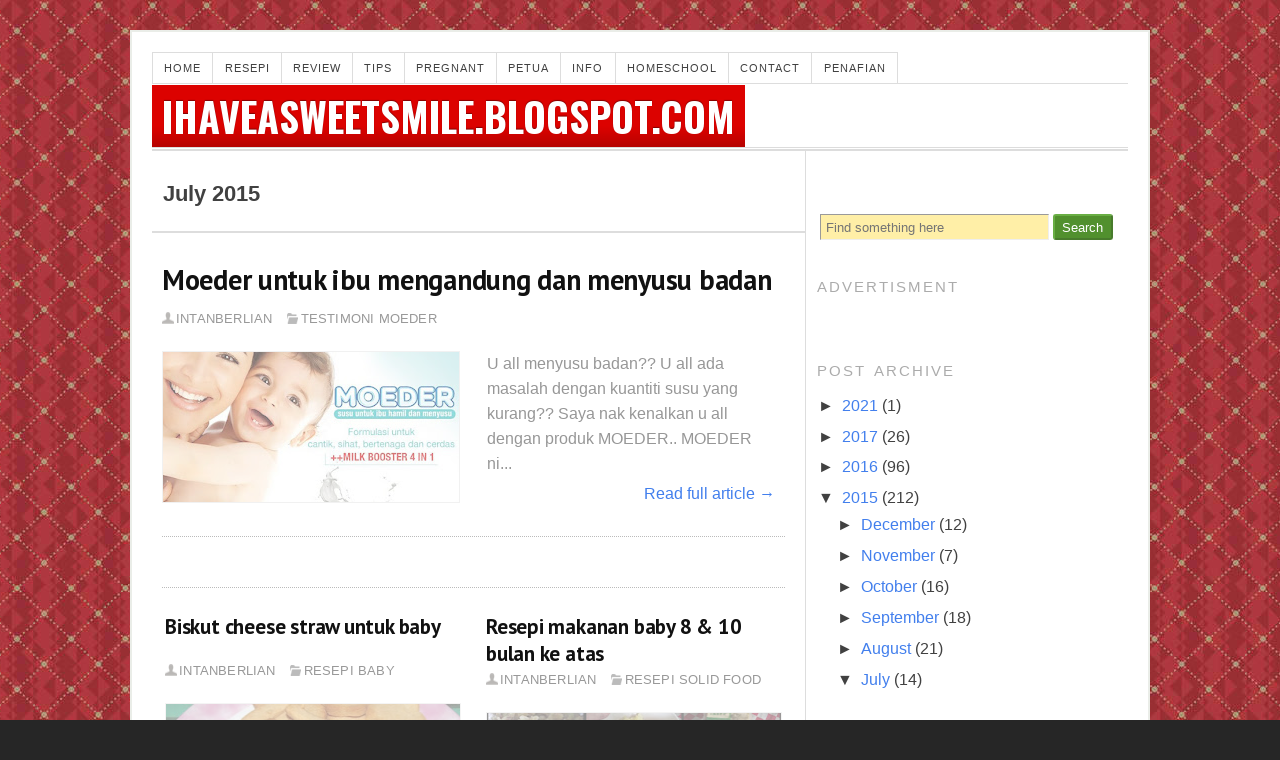

--- FILE ---
content_type: text/html; charset=UTF-8
request_url: https://ihaveasweetsmile.blogspot.com/2015/07/
body_size: 79464
content:
<!DOCTYPE html>
<html class='v2' xmlns='http://www.w3.org/1999/xhtml' xmlns:b='http://www.google.com/2005/gml/b' xmlns:data='http://www.google.com/2005/gml/data' xmlns:expr='http://www.google.com/2005/gml/expr'><head>
<link href='https://www.blogger.com/static/v1/widgets/335934321-css_bundle_v2.css' rel='stylesheet' type='text/css'/>
<meta content='text/html; charset=UTF-8' http-equiv='Content-Type'/><meta content='width=device-width, initial-scale = 1.0, maximum-scale=1.0, user-scalable=no' name='viewport'/><meta content='blogger' name='generator'/><title>July 2015 Posts at Tips, petua, homeschool, anak dan rumah tangga serta resepi &#8212; IntaNBerliaN</title><meta content='July 2015 posts archive at Tips, petua, homeschool, anak dan rumah tangga serta resepi — IntaNBerliaN blog. Archive posts written at July 2015' name='description'/><link href='http://ihaveasweetsmile.blogspot.com/' rel='canonical'/><meta content='https://ihaveasweetsmile.blogspot.com/2015/07/' property='og:url'/><link href='http://ihaveasweetsmile.blogspot.com/feeds/posts/default' rel='alternate' title='Tips, petua, homeschool, anak dan rumah tangga serta resepi — IntaNBerliaN — Atom' type='application/atom+xml'/><link href='http://ihaveasweetsmile.blogspot.com/feeds/posts/default?alt=rss' rel='alternate' title='Tips, petua, homeschool, anak dan rumah tangga serta resepi — IntaNBerliaN — RSS' type='application/rss+xml'/><link href='http://ihaveasweetsmile.blogspot.com/sitemap.xml' rel='alternate' title='Tips, petua, homeschool, anak dan rumah tangga serta resepi — IntaNBerliaN — XML' type='application/atom+xml'/><script type='text/javascript'>//<![CDATA[
(function(a,b){function G(a){var b=F[a]={};return p.each(a.split(s),function(a,c){b[c]=!0}),b}function J(a,c,d){if(d===b&&a.nodeType===1){var e="data-"+c.replace(I,"-$1").toLowerCase();d=a.getAttribute(e);if(typeof d=="string"){try{d=d==="true"?!0:d==="false"?!1:d==="null"?null:+d+""===d?+d:H.test(d)?p.parseJSON(d):d}catch(f){}p.data(a,c,d)}else d=b}return d}function K(a){var b;for(b in a){if(b==="data"&&p.isEmptyObject(a[b]))continue;if(b!=="toJSON")return!1}return!0}function ba(){return!1}function bb(){return!0}function bh(a){return!a||!a.parentNode||a.parentNode.nodeType===11}function bi(a,b){do a=a[b];while(a&&a.nodeType!==1);return a}function bj(a,b,c){b=b||0;if(p.isFunction(b))return p.grep(a,function(a,d){var e=!!b.call(a,d,a);return e===c});if(b.nodeType)return p.grep(a,function(a,d){return a===b===c});if(typeof b=="string"){var d=p.grep(a,function(a){return a.nodeType===1});if(be.test(b))return p.filter(b,d,!c);b=p.filter(b,d)}return p.grep(a,function(a,d){return p.inArray(a,b)>=0===c})}function bk(a){var b=bl.split("|"),c=a.createDocumentFragment();if(c.createElement)while(b.length)c.createElement(b.pop());return c}function bC(a,b){return a.getElementsByTagName(b)[0]||a.appendChild(a.ownerDocument.createElement(b))}function bD(a,b){if(b.nodeType!==1||!p.hasData(a))return;var c,d,e,f=p._data(a),g=p._data(b,f),h=f.events;if(h){delete g.handle,g.events={};for(c in h)for(d=0,e=h[c].length;d<e;d++)p.event.add(b,c,h[c][d])}g.data&&(g.data=p.extend({},g.data))}function bE(a,b){var c;if(b.nodeType!==1)return;b.clearAttributes&&b.clearAttributes(),b.mergeAttributes&&b.mergeAttributes(a),c=b.nodeName.toLowerCase(),c==="object"?(b.parentNode&&(b.outerHTML=a.outerHTML),p.support.html5Clone&&a.innerHTML&&!p.trim(b.innerHTML)&&(b.innerHTML=a.innerHTML)):c==="input"&&bv.test(a.type)?(b.defaultChecked=b.checked=a.checked,b.value!==a.value&&(b.value=a.value)):c==="option"?b.selected=a.defaultSelected:c==="input"||c==="textarea"?b.defaultValue=a.defaultValue:c==="script"&&b.text!==a.text&&(b.text=a.text),b.removeAttribute(p.expando)}function bF(a){return typeof a.getElementsByTagName!="undefined"?a.getElementsByTagName("*"):typeof a.querySelectorAll!="undefined"?a.querySelectorAll("*"):[]}function bG(a){bv.test(a.type)&&(a.defaultChecked=a.checked)}function bX(a,b){if(b in a)return b;var c=b.charAt(0).toUpperCase()+b.slice(1),d=b,e=bV.length;while(e--){b=bV[e]+c;if(b in a)return b}return d}function bY(a,b){return a=b||a,p.css(a,"display")==="none"||!p.contains(a.ownerDocument,a)}function bZ(a,b){var c,d,e=[],f=0,g=a.length;for(;f<g;f++){c=a[f];if(!c.style)continue;e[f]=p._data(c,"olddisplay"),b?(!e[f]&&c.style.display==="none"&&(c.style.display=""),c.style.display===""&&bY(c)&&(e[f]=p._data(c,"olddisplay",cb(c.nodeName)))):(d=bH(c,"display"),!e[f]&&d!=="none"&&p._data(c,"olddisplay",d))}for(f=0;f<g;f++){c=a[f];if(!c.style)continue;if(!b||c.style.display==="none"||c.style.display==="")c.style.display=b?e[f]||"":"none"}return a}function b$(a,b,c){var d=bO.exec(b);return d?Math.max(0,d[1]-(c||0))+(d[2]||"px"):b}function b_(a,b,c,d){var e=c===(d?"border":"content")?4:b==="width"?1:0,f=0;for(;e<4;e+=2)c==="margin"&&(f+=p.css(a,c+bU[e],!0)),d?(c==="content"&&(f-=parseFloat(bH(a,"padding"+bU[e]))||0),c!=="margin"&&(f-=parseFloat(bH(a,"border"+bU[e]+"Width"))||0)):(f+=parseFloat(bH(a,"padding"+bU[e]))||0,c!=="padding"&&(f+=parseFloat(bH(a,"border"+bU[e]+"Width"))||0));return f}function ca(a,b,c){var d=b==="width"?a.offsetWidth:a.offsetHeight,e=!0,f=p.support.boxSizing&&p.css(a,"boxSizing")==="border-box";if(d<=0){d=bH(a,b);if(d<0||d==null)d=a.style[b];if(bP.test(d))return d;e=f&&(p.support.boxSizingReliable||d===a.style[b]),d=parseFloat(d)||0}return d+b_(a,b,c||(f?"border":"content"),e)+"px"}function cb(a){if(bR[a])return bR[a];var b=p("<"+a+">").appendTo(e.body),c=b.css("display");b.remove();if(c==="none"||c===""){bI=e.body.appendChild(bI||p.extend(e.createElement("iframe"),{frameBorder:0,width:0,height:0}));if(!bJ||!bI.createElement)bJ=(bI.contentWindow||bI.contentDocument).document,bJ.write("<!doctype html><html><body>"),bJ.close();b=bJ.body.appendChild(bJ.createElement(a)),c=bH(b,"display"),e.body.removeChild(bI)}return bR[a]=c,c}function ch(a,b,c,d){var e;if(p.isArray(b))p.each(b,function(b,e){c||cd.test(a)?d(a,e):ch(a+"["+(typeof e=="object"?b:"")+"]",e,c,d)});else if(!c&&p.type(b)==="object")for(e in b)ch(a+"["+e+"]",b[e],c,d);else d(a,b)}function cy(a){return function(b,c){typeof b!="string"&&(c=b,b="*");var d,e,f,g=b.toLowerCase().split(s),h=0,i=g.length;if(p.isFunction(c))for(;h<i;h++)d=g[h],f=/^\+/.test(d),f&&(d=d.substr(1)||"*"),e=a[d]=a[d]||[],e[f?"unshift":"push"](c)}}function cz(a,c,d,e,f,g){f=f||c.dataTypes[0],g=g||{},g[f]=!0;var h,i=a[f],j=0,k=i?i.length:0,l=a===cu;for(;j<k&&(l||!h);j++)h=i[j](c,d,e),typeof h=="string"&&(!l||g[h]?h=b:(c.dataTypes.unshift(h),h=cz(a,c,d,e,h,g)));return(l||!h)&&!g["*"]&&(h=cz(a,c,d,e,"*",g)),h}function cA(a,c){var d,e,f=p.ajaxSettings.flatOptions||{};for(d in c)c[d]!==b&&((f[d]?a:e||(e={}))[d]=c[d]);e&&p.extend(!0,a,e)}function cB(a,c,d){var e,f,g,h,i=a.contents,j=a.dataTypes,k=a.responseFields;for(f in k)f in d&&(c[k[f]]=d[f]);while(j[0]==="*")j.shift(),e===b&&(e=a.mimeType||c.getResponseHeader("content-type"));if(e)for(f in i)if(i[f]&&i[f].test(e)){j.unshift(f);break}if(j[0]in d)g=j[0];else{for(f in d){if(!j[0]||a.converters[f+" "+j[0]]){g=f;break}h||(h=f)}g=g||h}if(g)return g!==j[0]&&j.unshift(g),d[g]}function cC(a,b){var c,d,e,f,g=a.dataTypes.slice(),h=g[0],i={},j=0;a.dataFilter&&(b=a.dataFilter(b,a.dataType));if(g[1])for(c in a.converters)i[c.toLowerCase()]=a.converters[c];for(;e=g[++j];)if(e!=="*"){if(h!=="*"&&h!==e){c=i[h+" "+e]||i["* "+e];if(!c)for(d in i){f=d.split(" ");if(f[1]===e){c=i[h+" "+f[0]]||i["* "+f[0]];if(c){c===!0?c=i[d]:i[d]!==!0&&(e=f[0],g.splice(j--,0,e));break}}}if(c!==!0)if(c&&a["throws"])b=c(b);else try{b=c(b)}catch(k){return{state:"parsererror",error:c?k:"No conversion from "+h+" to "+e}}}h=e}return{state:"success",data:b}}function cK(){try{return new a.XMLHttpRequest}catch(b){}}function cL(){try{return new a.ActiveXObject("Microsoft.XMLHTTP")}catch(b){}}function cT(){return setTimeout(function(){cM=b},0),cM=p.now()}function cU(a,b){p.each(b,function(b,c){var d=(cS[b]||[]).concat(cS["*"]),e=0,f=d.length;for(;e<f;e++)if(d[e].call(a,b,c))return})}function cV(a,b,c){var d,e=0,f=0,g=cR.length,h=p.Deferred().always(function(){delete i.elem}),i=function(){var b=cM||cT(),c=Math.max(0,j.startTime+j.duration-b),d=1-(c/j.duration||0),e=0,f=j.tweens.length;for(;e<f;e++)j.tweens[e].run(d);return h.notifyWith(a,[j,d,c]),d<1&&f?c:(h.resolveWith(a,[j]),!1)},j=h.promise({elem:a,props:p.extend({},b),opts:p.extend(!0,{specialEasing:{}},c),originalProperties:b,originalOptions:c,startTime:cM||cT(),duration:c.duration,tweens:[],createTween:function(b,c,d){var e=p.Tween(a,j.opts,b,c,j.opts.specialEasing[b]||j.opts.easing);return j.tweens.push(e),e},stop:function(b){var c=0,d=b?j.tweens.length:0;for(;c<d;c++)j.tweens[c].run(1);return b?h.resolveWith(a,[j,b]):h.rejectWith(a,[j,b]),this}}),k=j.props;cW(k,j.opts.specialEasing);for(;e<g;e++){d=cR[e].call(j,a,k,j.opts);if(d)return d}return cU(j,k),p.isFunction(j.opts.start)&&j.opts.start.call(a,j),p.fx.timer(p.extend(i,{anim:j,queue:j.opts.queue,elem:a})),j.progress(j.opts.progress).done(j.opts.done,j.opts.complete).fail(j.opts.fail).always(j.opts.always)}function cW(a,b){var c,d,e,f,g;for(c in a){d=p.camelCase(c),e=b[d],f=a[c],p.isArray(f)&&(e=f[1],f=a[c]=f[0]),c!==d&&(a[d]=f,delete a[c]),g=p.cssHooks[d];if(g&&"expand"in g){f=g.expand(f),delete a[d];for(c in f)c in a||(a[c]=f[c],b[c]=e)}else b[d]=e}}function cX(a,b,c){var d,e,f,g,h,i,j,k,l=this,m=a.style,n={},o=[],q=a.nodeType&&bY(a);c.queue||(j=p._queueHooks(a,"fx"),j.unqueued==null&&(j.unqueued=0,k=j.empty.fire,j.empty.fire=function(){j.unqueued||k()}),j.unqueued++,l.always(function(){l.always(function(){j.unqueued--,p.queue(a,"fx").length||j.empty.fire()})})),a.nodeType===1&&("height"in b||"width"in b)&&(c.overflow=[m.overflow,m.overflowX,m.overflowY],p.css(a,"display")==="inline"&&p.css(a,"float")==="none"&&(!p.support.inlineBlockNeedsLayout||cb(a.nodeName)==="inline"?m.display="inline-block":m.zoom=1)),c.overflow&&(m.overflow="hidden",p.support.shrinkWrapBlocks||l.done(function(){m.overflow=c.overflow[0],m.overflowX=c.overflow[1],m.overflowY=c.overflow[2]}));for(d in b){f=b[d];if(cO.exec(f)){delete b[d];if(f===(q?"hide":"show"))continue;o.push(d)}}g=o.length;if(g){h=p._data(a,"fxshow")||p._data(a,"fxshow",{}),q?p(a).show():l.done(function(){p(a).hide()}),l.done(function(){var b;p.removeData(a,"fxshow",!0);for(b in n)p.style(a,b,n[b])});for(d=0;d<g;d++)e=o[d],i=l.createTween(e,q?h[e]:0),n[e]=h[e]||p.style(a,e),e in h||(h[e]=i.start,q&&(i.end=i.start,i.start=e==="width"||e==="height"?1:0))}}function cY(a,b,c,d,e){return new cY.prototype.init(a,b,c,d,e)}function cZ(a,b){var c,d={height:a},e=0;for(;e<4;e+=2-b)c=bU[e],d["margin"+c]=d["padding"+c]=a;return b&&(d.opacity=d.width=a),d}function c_(a){return p.isWindow(a)?a:a.nodeType===9?a.defaultView||a.parentWindow:!1}var c,d,e=a.document,f=a.location,g=a.navigator,h=a.jQuery,i=a.$,j=Array.prototype.push,k=Array.prototype.slice,l=Array.prototype.indexOf,m=Object.prototype.toString,n=Object.prototype.hasOwnProperty,o=String.prototype.trim,p=function(a,b){return new p.fn.init(a,b,c)},q=/[\-+]?(?:\d*\.|)\d+(?:[eE][\-+]?\d+|)/.source,r=/\S/,s=/\s+/,t=r.test(" ")?/^[\s\xA0]+|[\s\xA0]+$/g:/^\s+|\s+$/g,u=/^(?:[^#<]*(<[\w\W]+>)[^>]*$|#([\w\-]*)$)/,v=/^<(\w+)\s*\/?>(?:<\/\1>|)$/,w=/^[\],:{}\s]*$/,x=/(?:^|:|,)(?:\s*\[)+/g,y=/\\(?:["\\\/bfnrt]|u[\da-fA-F]{4})/g,z=/"[^"\\\r\n]*"|true|false|null|-?(?:\d\d*\.|)\d+(?:[eE][\-+]?\d+|)/g,A=/^-ms-/,B=/-([\da-z])/gi,C=function(a,b){return(b+"").toUpperCase()},D=function(){e.addEventListener?(e.removeEventListener("DOMContentLoaded",D,!1),p.ready()):e.readyState==="complete"&&(e.detachEvent("onreadystatechange",D),p.ready())},E={};p.fn=p.prototype={constructor:p,init:function(a,c,d){var f,g,h,i;if(!a)return this;if(a.nodeType)return this.context=this[0]=a,this.length=1,this;if(typeof a=="string"){a.charAt(0)==="<"&&a.charAt(a.length-1)===">"&&a.length>=3?f=[null,a,null]:f=u.exec(a);if(f&&(f[1]||!c)){if(f[1])return c=c instanceof p?c[0]:c,i=c&&c.nodeType?c.ownerDocument||c:e,a=p.parseHTML(f[1],i,!0),v.test(f[1])&&p.isPlainObject(c)&&this.attr.call(a,c,!0),p.merge(this,a);g=e.getElementById(f[2]);if(g&&g.parentNode){if(g.id!==f[2])return d.find(a);this.length=1,this[0]=g}return this.context=e,this.selector=a,this}return!c||c.jquery?(c||d).find(a):this.constructor(c).find(a)}return p.isFunction(a)?d.ready(a):(a.selector!==b&&(this.selector=a.selector,this.context=a.context),p.makeArray(a,this))},selector:"",jquery:"1.8.0",length:0,size:function(){return this.length},toArray:function(){return k.call(this)},get:function(a){return a==null?this.toArray():a<0?this[this.length+a]:this[a]},pushStack:function(a,b,c){var d=p.merge(this.constructor(),a);return d.prevObject=this,d.context=this.context,b==="find"?d.selector=this.selector+(this.selector?" ":"")+c:b&&(d.selector=this.selector+"."+b+"("+c+")"),d},each:function(a,b){return p.each(this,a,b)},ready:function(a){return p.ready.promise().done(a),this},eq:function(a){return a=+a,a===-1?this.slice(a):this.slice(a,a+1)},first:function(){return this.eq(0)},last:function(){return this.eq(-1)},slice:function(){return this.pushStack(k.apply(this,arguments),"slice",k.call(arguments).join(","))},map:function(a){return this.pushStack(p.map(this,function(b,c){return a.call(b,c,b)}))},end:function(){return this.prevObject||this.constructor(null)},push:j,sort:[].sort,splice:[].splice},p.fn.init.prototype=p.fn,p.extend=p.fn.extend=function(){var a,c,d,e,f,g,h=arguments[0]||{},i=1,j=arguments.length,k=!1;typeof h=="boolean"&&(k=h,h=arguments[1]||{},i=2),typeof h!="object"&&!p.isFunction(h)&&(h={}),j===i&&(h=this,--i);for(;i<j;i++)if((a=arguments[i])!=null)for(c in a){d=h[c],e=a[c];if(h===e)continue;k&&e&&(p.isPlainObject(e)||(f=p.isArray(e)))?(f?(f=!1,g=d&&p.isArray(d)?d:[]):g=d&&p.isPlainObject(d)?d:{},h[c]=p.extend(k,g,e)):e!==b&&(h[c]=e)}return h},p.extend({noConflict:function(b){return a.$===p&&(a.$=i),b&&a.jQuery===p&&(a.jQuery=h),p},isReady:!1,readyWait:1,holdReady:function(a){a?p.readyWait++:p.ready(!0)},ready:function(a){if(a===!0?--p.readyWait:p.isReady)return;if(!e.body)return setTimeout(p.ready,1);p.isReady=!0;if(a!==!0&&--p.readyWait>0)return;d.resolveWith(e,[p]),p.fn.trigger&&p(e).trigger("ready").off("ready")},isFunction:function(a){return p.type(a)==="function"},isArray:Array.isArray||function(a){return p.type(a)==="array"},isWindow:function(a){return a!=null&&a==a.window},isNumeric:function(a){return!isNaN(parseFloat(a))&&isFinite(a)},type:function(a){return a==null?String(a):E[m.call(a)]||"object"},isPlainObject:function(a){if(!a||p.type(a)!=="object"||a.nodeType||p.isWindow(a))return!1;try{if(a.constructor&&!n.call(a,"constructor")&&!n.call(a.constructor.prototype,"isPrototypeOf"))return!1}catch(c){return!1}var d;for(d in a);return d===b||n.call(a,d)},isEmptyObject:function(a){var b;for(b in a)return!1;return!0},error:function(a){throw new Error(a)},parseHTML:function(a,b,c){var d;return!a||typeof a!="string"?null:(typeof b=="boolean"&&(c=b,b=0),b=b||e,(d=v.exec(a))?[b.createElement(d[1])]:(d=p.buildFragment([a],b,c?null:[]),p.merge([],(d.cacheable?p.clone(d.fragment):d.fragment).childNodes)))},parseJSON:function(b){if(!b||typeof b!="string")return null;b=p.trim(b);if(a.JSON&&a.JSON.parse)return a.JSON.parse(b);if(w.test(b.replace(y,"@").replace(z,"]").replace(x,"")))return(new Function("return "+b))();p.error("Invalid JSON: "+b)},parseXML:function(c){var d,e;if(!c||typeof c!="string")return null;try{a.DOMParser?(e=new DOMParser,d=e.parseFromString(c,"text/xml")):(d=new ActiveXObject("Microsoft.XMLDOM"),d.async="false",d.loadXML(c))}catch(f){d=b}return(!d||!d.documentElement||d.getElementsByTagName("parsererror").length)&&p.error("Invalid XML: "+c),d},noop:function(){},globalEval:function(b){b&&r.test(b)&&(a.execScript||function(b){a.eval.call(a,b)})(b)},camelCase:function(a){return a.replace(A,"ms-").replace(B,C)},nodeName:function(a,b){return a.nodeName&&a.nodeName.toUpperCase()===b.toUpperCase()},each:function(a,c,d){var e,f=0,g=a.length,h=g===b||p.isFunction(a);if(d){if(h){for(e in a)if(c.apply(a[e],d)===!1)break}else for(;f<g;)if(c.apply(a[f++],d)===!1)break}else if(h){for(e in a)if(c.call(a[e],e,a[e])===!1)break}else for(;f<g;)if(c.call(a[f],f,a[f++])===!1)break;return a},trim:o?function(a){return a==null?"":o.call(a)}:function(a){return a==null?"":a.toString().replace(t,"")},makeArray:function(a,b){var c,d=b||[];return a!=null&&(c=p.type(a),a.length==null||c==="string"||c==="function"||c==="regexp"||p.isWindow(a)?j.call(d,a):p.merge(d,a)),d},inArray:function(a,b,c){var d;if(b){if(l)return l.call(b,a,c);d=b.length,c=c?c<0?Math.max(0,d+c):c:0;for(;c<d;c++)if(c in b&&b[c]===a)return c}return-1},merge:function(a,c){var d=c.length,e=a.length,f=0;if(typeof d=="number")for(;f<d;f++)a[e++]=c[f];else while(c[f]!==b)a[e++]=c[f++];return a.length=e,a},grep:function(a,b,c){var d,e=[],f=0,g=a.length;c=!!c;for(;f<g;f++)d=!!b(a[f],f),c!==d&&e.push(a[f]);return e},map:function(a,c,d){var e,f,g=[],h=0,i=a.length,j=a instanceof p||i!==b&&typeof i=="number"&&(i>0&&a[0]&&a[i-1]||i===0||p.isArray(a));if(j)for(;h<i;h++)e=c(a[h],h,d),e!=null&&(g[g.length]=e);else for(f in a)e=c(a[f],f,d),e!=null&&(g[g.length]=e);return g.concat.apply([],g)},guid:1,proxy:function(a,c){var d,e,f;return typeof c=="string"&&(d=a[c],c=a,a=d),p.isFunction(a)?(e=k.call(arguments,2),f=function(){return a.apply(c,e.concat(k.call(arguments)))},f.guid=a.guid=a.guid||f.guid||p.guid++,f):b},access:function(a,c,d,e,f,g,h){var i,j=d==null,k=0,l=a.length;if(d&&typeof d=="object"){for(k in d)p.access(a,c,k,d[k],1,g,e);f=1}else if(e!==b){i=h===b&&p.isFunction(e),j&&(i?(i=c,c=function(a,b,c){return i.call(p(a),c)}):(c.call(a,e),c=null));if(c)for(;k<l;k++)c(a[k],d,i?e.call(a[k],k,c(a[k],d)):e,h);f=1}return f?a:j?c.call(a):l?c(a[0],d):g},now:function(){return(new Date).getTime()}}),p.ready.promise=function(b){if(!d){d=p.Deferred();if(e.readyState==="complete"||e.readyState!=="loading"&&e.addEventListener)setTimeout(p.ready,1);else if(e.addEventListener)e.addEventListener("DOMContentLoaded",D,!1),a.addEventListener("load",p.ready,!1);else{e.attachEvent("onreadystatechange",D),a.attachEvent("onload",p.ready);var c=!1;try{c=a.frameElement==null&&e.documentElement}catch(f){}c&&c.doScroll&&function g(){if(!p.isReady){try{c.doScroll("left")}catch(a){return setTimeout(g,50)}p.ready()}}()}}return d.promise(b)},p.each("Boolean Number String Function Array Date RegExp Object".split(" "),function(a,b){E["[object "+b+"]"]=b.toLowerCase()}),c=p(e);var F={};p.Callbacks=function(a){a=typeof a=="string"?F[a]||G(a):p.extend({},a);var c,d,e,f,g,h,i=[],j=!a.once&&[],k=function(b){c=a.memory&&b,d=!0,h=f||0,f=0,g=i.length,e=!0;for(;i&&h<g;h++)if(i[h].apply(b[0],b[1])===!1&&a.stopOnFalse){c=!1;break}e=!1,i&&(j?j.length&&k(j.shift()):c?i=[]:l.disable())},l={add:function(){if(i){var b=i.length;(function d(b){p.each(b,function(b,c){p.isFunction(c)&&(!a.unique||!l.has(c))?i.push(c):c&&c.length&&d(c)})})(arguments),e?g=i.length:c&&(f=b,k(c))}return this},remove:function(){return i&&p.each(arguments,function(a,b){var c;while((c=p.inArray(b,i,c))>-1)i.splice(c,1),e&&(c<=g&&g--,c<=h&&h--)}),this},has:function(a){return p.inArray(a,i)>-1},empty:function(){return i=[],this},disable:function(){return i=j=c=b,this},disabled:function(){return!i},lock:function(){return j=b,c||l.disable(),this},locked:function(){return!j},fireWith:function(a,b){return b=b||[],b=[a,b.slice?b.slice():b],i&&(!d||j)&&(e?j.push(b):k(b)),this},fire:function(){return l.fireWith(this,arguments),this},fired:function(){return!!d}};return l},p.extend({Deferred:function(a){var b=[["resolve","done",p.Callbacks("once memory"),"resolved"],["reject","fail",p.Callbacks("once memory"),"rejected"],["notify","progress",p.Callbacks("memory")]],c="pending",d={state:function(){return c},always:function(){return e.done(arguments).fail(arguments),this},then:function(){var a=arguments;return p.Deferred(function(c){p.each(b,function(b,d){var f=d[0],g=a[b];e[d[1]](p.isFunction(g)?function(){var a=g.apply(this,arguments);a&&p.isFunction(a.promise)?a.promise().done(c.resolve).fail(c.reject).progress(c.notify):c[f+"With"](this===e?c:this,[a])}:c[f])}),a=null}).promise()},promise:function(a){return typeof a=="object"?p.extend(a,d):d}},e={};return d.pipe=d.then,p.each(b,function(a,f){var g=f[2],h=f[3];d[f[1]]=g.add,h&&g.add(function(){c=h},b[a^1][2].disable,b[2][2].lock),e[f[0]]=g.fire,e[f[0]+"With"]=g.fireWith}),d.promise(e),a&&a.call(e,e),e},when:function(a){var b=0,c=k.call(arguments),d=c.length,e=d!==1||a&&p.isFunction(a.promise)?d:0,f=e===1?a:p.Deferred(),g=function(a,b,c){return function(d){b[a]=this,c[a]=arguments.length>1?k.call(arguments):d,c===h?f.notifyWith(b,c):--e||f.resolveWith(b,c)}},h,i,j;if(d>1){h=new Array(d),i=new Array(d),j=new Array(d);for(;b<d;b++)c[b]&&p.isFunction(c[b].promise)?c[b].promise().done(g(b,j,c)).fail(f.reject).progress(g(b,i,h)):--e}return e||f.resolveWith(j,c),f.promise()}}),p.support=function(){var b,c,d,f,g,h,i,j,k,l,m,n=e.createElement("div");n.setAttribute("className","t"),n.innerHTML="  <link/><table></table><a href='/a'>a</a><input type='checkbox'/>",c=n.getElementsByTagName("*"),d=n.getElementsByTagName("a")[0],d.style.cssText="top:1px;float:left;opacity:.5";if(!c||!c.length||!d)return{};f=e.createElement("select"),g=f.appendChild(e.createElement("option")),h=n.getElementsByTagName("input")[0],b={leadingWhitespace:n.firstChild.nodeType===3,tbody:!n.getElementsByTagName("tbody").length,htmlSerialize:!!n.getElementsByTagName("link").length,style:/top/.test(d.getAttribute("style")),hrefNormalized:d.getAttribute("href")==="/a",opacity:/^0.5/.test(d.style.opacity),cssFloat:!!d.style.cssFloat,checkOn:h.value==="on",optSelected:g.selected,getSetAttribute:n.className!=="t",enctype:!!e.createElement("form").enctype,html5Clone:e.createElement("nav").cloneNode(!0).outerHTML!=="<:nav></:nav>",boxModel:e.compatMode==="CSS1Compat",submitBubbles:!0,changeBubbles:!0,focusinBubbles:!1,deleteExpando:!0,noCloneEvent:!0,inlineBlockNeedsLayout:!1,shrinkWrapBlocks:!1,reliableMarginRight:!0,boxSizingReliable:!0,pixelPosition:!1},h.checked=!0,b.noCloneChecked=h.cloneNode(!0).checked,f.disabled=!0,b.optDisabled=!g.disabled;try{delete n.test}catch(o){b.deleteExpando=!1}!n.addEventListener&&n.attachEvent&&n.fireEvent&&(n.attachEvent("onclick",m=function(){b.noCloneEvent=!1}),n.cloneNode(!0).fireEvent("onclick"),n.detachEvent("onclick",m)),h=e.createElement("input"),h.value="t",h.setAttribute("type","radio"),b.radioValue=h.value==="t",h.setAttribute("checked","checked"),h.setAttribute("name","t"),n.appendChild(h),i=e.createDocumentFragment(),i.appendChild(n.lastChild),b.checkClone=i.cloneNode(!0).cloneNode(!0).lastChild.checked,b.appendChecked=h.checked,i.removeChild(h),i.appendChild(n);if(n.attachEvent)for(k in{submit:!0,change:!0,focusin:!0})j="on"+k,l=j in n,l||(n.setAttribute(j,"return;"),l=typeof n[j]=="function"),b[k+"Bubbles"]=l;return p(function(){var c,d,f,g,h="padding:0;margin:0;border:0;display:block;overflow:hidden;",i=e.getElementsByTagName("body")[0];if(!i)return;c=e.createElement("div"),c.style.cssText="visibility:hidden;border:0;width:0;height:0;position:static;top:0;margin-top:1px",i.insertBefore(c,i.firstChild),d=e.createElement("div"),c.appendChild(d),d.innerHTML="<table><tr><td></td><td>t</td></tr></table>",f=d.getElementsByTagName("td"),f[0].style.cssText="padding:0;margin:0;border:0;display:none",l=f[0].offsetHeight===0,f[0].style.display="",f[1].style.display="none",b.reliableHiddenOffsets=l&&f[0].offsetHeight===0,d.innerHTML="",d.style.cssText="box-sizing:border-box;-moz-box-sizing:border-box;-webkit-box-sizing:border-box;padding:1px;border:1px;display:block;width:4px;margin-top:1%;position:absolute;top:1%;",b.boxSizing=d.offsetWidth===4,b.doesNotIncludeMarginInBodyOffset=i.offsetTop!==1,a.getComputedStyle&&(b.pixelPosition=(a.getComputedStyle(d,null)||{}).top!=="1%",b.boxSizingReliable=(a.getComputedStyle(d,null)||{width:"4px"}).width==="4px",g=e.createElement("div"),g.style.cssText=d.style.cssText=h,g.style.marginRight=g.style.width="0",d.style.width="1px",d.appendChild(g),b.reliableMarginRight=!parseFloat((a.getComputedStyle(g,null)||{}).marginRight)),typeof d.style.zoom!="undefined"&&(d.innerHTML="",d.style.cssText=h+"width:1px;padding:1px;display:inline;zoom:1",b.inlineBlockNeedsLayout=d.offsetWidth===3,d.style.display="block",d.style.overflow="visible",d.innerHTML="<div></div>",d.firstChild.style.width="5px",b.shrinkWrapBlocks=d.offsetWidth!==3,c.style.zoom=1),i.removeChild(c),c=d=f=g=null}),i.removeChild(n),c=d=f=g=h=i=n=null,b}();var H=/^(?:\{.*\}|\[.*\])$/,I=/([A-Z])/g;p.extend({cache:{},deletedIds:[],uuid:0,expando:"jQuery"+(p.fn.jquery+Math.random()).replace(/\D/g,""),noData:{embed:!0,object:"clsid:D27CDB6E-AE6D-11cf-96B8-444553540000",applet:!0},hasData:function(a){return a=a.nodeType?p.cache[a[p.expando]]:a[p.expando],!!a&&!K(a)},data:function(a,c,d,e){if(!p.acceptData(a))return;var f,g,h=p.expando,i=typeof c=="string",j=a.nodeType,k=j?p.cache:a,l=j?a[h]:a[h]&&h;if((!l||!k[l]||!e&&!k[l].data)&&i&&d===b)return;l||(j?a[h]=l=p.deletedIds.pop()||++p.uuid:l=h),k[l]||(k[l]={},j||(k[l].toJSON=p.noop));if(typeof c=="object"||typeof c=="function")e?k[l]=p.extend(k[l],c):k[l].data=p.extend(k[l].data,c);return f=k[l],e||(f.data||(f.data={}),f=f.data),d!==b&&(f[p.camelCase(c)]=d),i?(g=f[c],g==null&&(g=f[p.camelCase(c)])):g=f,g},removeData:function(a,b,c){if(!p.acceptData(a))return;var d,e,f,g=a.nodeType,h=g?p.cache:a,i=g?a[p.expando]:p.expando;if(!h[i])return;if(b){d=c?h[i]:h[i].data;if(d){p.isArray(b)||(b in d?b=[b]:(b=p.camelCase(b),b in d?b=[b]:b=b.split(" ")));for(e=0,f=b.length;e<f;e++)delete d[b[e]];if(!(c?K:p.isEmptyObject)(d))return}}if(!c){delete h[i].data;if(!K(h[i]))return}g?p.cleanData([a],!0):p.support.deleteExpando||h!=h.window?delete h[i]:h[i]=null},_data:function(a,b,c){return p.data(a,b,c,!0)},acceptData:function(a){var b=a.nodeName&&p.noData[a.nodeName.toLowerCase()];return!b||b!==!0&&a.getAttribute("classid")===b}}),p.fn.extend({data:function(a,c){var d,e,f,g,h,i=this[0],j=0,k=null;if(a===b){if(this.length){k=p.data(i);if(i.nodeType===1&&!p._data(i,"parsedAttrs")){f=i.attributes;for(h=f.length;j<h;j++)g=f[j].name,g.indexOf("data-")===0&&(g=p.camelCase(g.substring(5)),J(i,g,k[g]));p._data(i,"parsedAttrs",!0)}}return k}return typeof a=="object"?this.each(function(){p.data(this,a)}):(d=a.split(".",2),d[1]=d[1]?"."+d[1]:"",e=d[1]+"!",p.access(this,function(c){if(c===b)return k=this.triggerHandler("getData"+e,[d[0]]),k===b&&i&&(k=p.data(i,a),k=J(i,a,k)),k===b&&d[1]?this.data(d[0]):k;d[1]=c,this.each(function(){var b=p(this);b.triggerHandler("setData"+e,d),p.data(this,a,c),b.triggerHandler("changeData"+e,d)})},null,c,arguments.length>1,null,!1))},removeData:function(a){return this.each(function(){p.removeData(this,a)})}}),p.extend({queue:function(a,b,c){var d;if(a)return b=(b||"fx")+"queue",d=p._data(a,b),c&&(!d||p.isArray(c)?d=p._data(a,b,p.makeArray(c)):d.push(c)),d||[]},dequeue:function(a,b){b=b||"fx";var c=p.queue(a,b),d=c.shift(),e=p._queueHooks(a,b),f=function(){p.dequeue(a,b)};d==="inprogress"&&(d=c.shift()),d&&(b==="fx"&&c.unshift("inprogress"),delete e.stop,d.call(a,f,e)),!c.length&&e&&e.empty.fire()},_queueHooks:function(a,b){var c=b+"queueHooks";return p._data(a,c)||p._data(a,c,{empty:p.Callbacks("once memory").add(function(){p.removeData(a,b+"queue",!0),p.removeData(a,c,!0)})})}}),p.fn.extend({queue:function(a,c){var d=2;return typeof a!="string"&&(c=a,a="fx",d--),arguments.length<d?p.queue(this[0],a):c===b?this:this.each(function(){var b=p.queue(this,a,c);p._queueHooks(this,a),a==="fx"&&b[0]!=="inprogress"&&p.dequeue(this,a)})},dequeue:function(a){return this.each(function(){p.dequeue(this,a)})},delay:function(a,b){return a=p.fx?p.fx.speeds[a]||a:a,b=b||"fx",this.queue(b,function(b,c){var d=setTimeout(b,a);c.stop=function(){clearTimeout(d)}})},clearQueue:function(a){return this.queue(a||"fx",[])},promise:function(a,c){var d,e=1,f=p.Deferred(),g=this,h=this.length,i=function(){--e||f.resolveWith(g,[g])};typeof a!="string"&&(c=a,a=b),a=a||"fx";while(h--)(d=p._data(g[h],a+"queueHooks"))&&d.empty&&(e++,d.empty.add(i));return i(),f.promise(c)}});var L,M,N,O=/[\t\r\n]/g,P=/\r/g,Q=/^(?:button|input)$/i,R=/^(?:button|input|object|select|textarea)$/i,S=/^a(?:rea|)$/i,T=/^(?:autofocus|autoplay|async|checked|controls|defer|disabled|hidden|loop|multiple|open|readonly|required|scoped|selected)$/i,U=p.support.getSetAttribute;p.fn.extend({attr:function(a,b){return p.access(this,p.attr,a,b,arguments.length>1)},removeAttr:function(a){return this.each(function(){p.removeAttr(this,a)})},prop:function(a,b){return p.access(this,p.prop,a,b,arguments.length>1)},removeProp:function(a){return a=p.propFix[a]||a,this.each(function(){try{this[a]=b,delete this[a]}catch(c){}})},addClass:function(a){var b,c,d,e,f,g,h;if(p.isFunction(a))return this.each(function(b){p(this).addClass(a.call(this,b,this.className))});if(a&&typeof a=="string"){b=a.split(s);for(c=0,d=this.length;c<d;c++){e=this[c];if(e.nodeType===1)if(!e.className&&b.length===1)e.className=a;else{f=" "+e.className+" ";for(g=0,h=b.length;g<h;g++)~f.indexOf(" "+b[g]+" ")||(f+=b[g]+" ");e.className=p.trim(f)}}}return this},removeClass:function(a){var c,d,e,f,g,h,i;if(p.isFunction(a))return this.each(function(b){p(this).removeClass(a.call(this,b,this.className))});if(a&&typeof a=="string"||a===b){c=(a||"").split(s);for(h=0,i=this.length;h<i;h++){e=this[h];if(e.nodeType===1&&e.className){d=(" "+e.className+" ").replace(O," ");for(f=0,g=c.length;f<g;f++)while(d.indexOf(" "+c[f]+" ")>-1)d=d.replace(" "+c[f]+" "," ");e.className=a?p.trim(d):""}}}return this},toggleClass:function(a,b){var c=typeof a,d=typeof b=="boolean";return p.isFunction(a)?this.each(function(c){p(this).toggleClass(a.call(this,c,this.className,b),b)}):this.each(function(){if(c==="string"){var e,f=0,g=p(this),h=b,i=a.split(s);while(e=i[f++])h=d?h:!g.hasClass(e),g[h?"addClass":"removeClass"](e)}else if(c==="undefined"||c==="boolean")this.className&&p._data(this,"__className__",this.className),this.className=this.className||a===!1?"":p._data(this,"__className__")||""})},hasClass:function(a){var b=" "+a+" ",c=0,d=this.length;for(;c<d;c++)if(this[c].nodeType===1&&(" "+this[c].className+" ").replace(O," ").indexOf(b)>-1)return!0;return!1},val:function(a){var c,d,e,f=this[0];if(!arguments.length){if(f)return c=p.valHooks[f.type]||p.valHooks[f.nodeName.toLowerCase()],c&&"get"in c&&(d=c.get(f,"value"))!==b?d:(d=f.value,typeof d=="string"?d.replace(P,""):d==null?"":d);return}return e=p.isFunction(a),this.each(function(d){var f,g=p(this);if(this.nodeType!==1)return;e?f=a.call(this,d,g.val()):f=a,f==null?f="":typeof f=="number"?f+="":p.isArray(f)&&(f=p.map(f,function(a){return a==null?"":a+""})),c=p.valHooks[this.type]||p.valHooks[this.nodeName.toLowerCase()];if(!c||!("set"in c)||c.set(this,f,"value")===b)this.value=f})}}),p.extend({valHooks:{option:{get:function(a){var b=a.attributes.value;return!b||b.specified?a.value:a.text}},select:{get:function(a){var b,c,d,e,f=a.selectedIndex,g=[],h=a.options,i=a.type==="select-one";if(f<0)return null;c=i?f:0,d=i?f+1:h.length;for(;c<d;c++){e=h[c];if(e.selected&&(p.support.optDisabled?!e.disabled:e.getAttribute("disabled")===null)&&(!e.parentNode.disabled||!p.nodeName(e.parentNode,"optgroup"))){b=p(e).val();if(i)return b;g.push(b)}}return i&&!g.length&&h.length?p(h[f]).val():g},set:function(a,b){var c=p.makeArray(b);return p(a).find("option").each(function(){this.selected=p.inArray(p(this).val(),c)>=0}),c.length||(a.selectedIndex=-1),c}}},attrFn:{},attr:function(a,c,d,e){var f,g,h,i=a.nodeType;if(!a||i===3||i===8||i===2)return;if(e&&p.isFunction(p.fn[c]))return p(a)[c](d);if(typeof a.getAttribute=="undefined")return p.prop(a,c,d);h=i!==1||!p.isXMLDoc(a),h&&(c=c.toLowerCase(),g=p.attrHooks[c]||(T.test(c)?M:L));if(d!==b){if(d===null){p.removeAttr(a,c);return}return g&&"set"in g&&h&&(f=g.set(a,d,c))!==b?f:(a.setAttribute(c,""+d),d)}return g&&"get"in g&&h&&(f=g.get(a,c))!==null?f:(f=a.getAttribute(c),f===null?b:f)},removeAttr:function(a,b){var c,d,e,f,g=0;if(b&&a.nodeType===1){d=b.split(s);for(;g<d.length;g++)e=d[g],e&&(c=p.propFix[e]||e,f=T.test(e),f||p.attr(a,e,""),a.removeAttribute(U?e:c),f&&c in a&&(a[c]=!1))}},attrHooks:{type:{set:function(a,b){if(Q.test(a.nodeName)&&a.parentNode)p.error("type property can't be changed");else if(!p.support.radioValue&&b==="radio"&&p.nodeName(a,"input")){var c=a.value;return a.setAttribute("type",b),c&&(a.value=c),b}}},value:{get:function(a,b){return L&&p.nodeName(a,"button")?L.get(a,b):b in a?a.value:null},set:function(a,b,c){if(L&&p.nodeName(a,"button"))return L.set(a,b,c);a.value=b}}},propFix:{tabindex:"tabIndex",readonly:"readOnly","for":"htmlFor","class":"className",maxlength:"maxLength",cellspacing:"cellSpacing",cellpadding:"cellPadding",rowspan:"rowSpan",colspan:"colSpan",usemap:"useMap",frameborder:"frameBorder",contenteditable:"contentEditable"},prop:function(a,c,d){var e,f,g,h=a.nodeType;if(!a||h===3||h===8||h===2)return;return g=h!==1||!p.isXMLDoc(a),g&&(c=p.propFix[c]||c,f=p.propHooks[c]),d!==b?f&&"set"in f&&(e=f.set(a,d,c))!==b?e:a[c]=d:f&&"get"in f&&(e=f.get(a,c))!==null?e:a[c]},propHooks:{tabIndex:{get:function(a){var c=a.getAttributeNode("tabindex");return c&&c.specified?parseInt(c.value,10):R.test(a.nodeName)||S.test(a.nodeName)&&a.href?0:b}}}}),M={get:function(a,c){var d,e=p.prop(a,c);return e===!0||typeof e!="boolean"&&(d=a.getAttributeNode(c))&&d.nodeValue!==!1?c.toLowerCase():b},set:function(a,b,c){var d;return b===!1?p.removeAttr(a,c):(d=p.propFix[c]||c,d in a&&(a[d]=!0),a.setAttribute(c,c.toLowerCase())),c}},U||(N={name:!0,id:!0,coords:!0},L=p.valHooks.button={get:function(a,c){var d;return d=a.getAttributeNode(c),d&&(N[c]?d.value!=="":d.specified)?d.value:b},set:function(a,b,c){var d=a.getAttributeNode(c);return d||(d=e.createAttribute(c),a.setAttributeNode(d)),d.value=b+""}},p.each(["width","height"],function(a,b){p.attrHooks[b]=p.extend(p.attrHooks[b],{set:function(a,c){if(c==="")return a.setAttribute(b,"auto"),c}})}),p.attrHooks.contenteditable={get:L.get,set:function(a,b,c){b===""&&(b="false"),L.set(a,b,c)}}),p.support.hrefNormalized||p.each(["href","src","width","height"],function(a,c){p.attrHooks[c]=p.extend(p.attrHooks[c],{get:function(a){var d=a.getAttribute(c,2);return d===null?b:d}})}),p.support.style||(p.attrHooks.style={get:function(a){return a.style.cssText.toLowerCase()||b},set:function(a,b){return a.style.cssText=""+b}}),p.support.optSelected||(p.propHooks.selected=p.extend(p.propHooks.selected,{get:function(a){var b=a.parentNode;return b&&(b.selectedIndex,b.parentNode&&b.parentNode.selectedIndex),null}})),p.support.enctype||(p.propFix.enctype="encoding"),p.support.checkOn||p.each(["radio","checkbox"],function(){p.valHooks[this]={get:function(a){return a.getAttribute("value")===null?"on":a.value}}}),p.each(["radio","checkbox"],function(){p.valHooks[this]=p.extend(p.valHooks[this],{set:function(a,b){if(p.isArray(b))return a.checked=p.inArray(p(a).val(),b)>=0}})});var V=/^(?:textarea|input|select)$/i,W=/^([^\.]*|)(?:\.(.+)|)$/,X=/(?:^|\s)hover(\.\S+|)\b/,Y=/^key/,Z=/^(?:mouse|contextmenu)|click/,$=/^(?:focusinfocus|focusoutblur)$/,_=function(a){return p.event.special.hover?a:a.replace(X,"mouseenter$1 mouseleave$1")};p.event={add:function(a,c,d,e,f){var g,h,i,j,k,l,m,n,o,q,r;if(a.nodeType===3||a.nodeType===8||!c||!d||!(g=p._data(a)))return;d.handler&&(o=d,d=o.handler,f=o.selector),d.guid||(d.guid=p.guid++),i=g.events,i||(g.events=i={}),h=g.handle,h||(g.handle=h=function(a){return typeof p!="undefined"&&(!a||p.event.triggered!==a.type)?p.event.dispatch.apply(h.elem,arguments):b},h.elem=a),c=p.trim(_(c)).split(" ");for(j=0;j<c.length;j++){k=W.exec(c[j])||[],l=k[1],m=(k[2]||"").split(".").sort(),r=p.event.special[l]||{},l=(f?r.delegateType:r.bindType)||l,r=p.event.special[l]||{},n=p.extend({type:l,origType:k[1],data:e,handler:d,guid:d.guid,selector:f,namespace:m.join(".")},o),q=i[l];if(!q){q=i[l]=[],q.delegateCount=0;if(!r.setup||r.setup.call(a,e,m,h)===!1)a.addEventListener?a.addEventListener(l,h,!1):a.attachEvent&&a.attachEvent("on"+l,h)}r.add&&(r.add.call(a,n),n.handler.guid||(n.handler.guid=d.guid)),f?q.splice(q.delegateCount++,0,n):q.push(n),p.event.global[l]=!0}a=null},global:{},remove:function(a,b,c,d,e){var f,g,h,i,j,k,l,m,n,o,q,r=p.hasData(a)&&p._data(a);if(!r||!(m=r.events))return;b=p.trim(_(b||"")).split(" ");for(f=0;f<b.length;f++){g=W.exec(b[f])||[],h=i=g[1],j=g[2];if(!h){for(h in m)p.event.remove(a,h+b[f],c,d,!0);continue}n=p.event.special[h]||{},h=(d?n.delegateType:n.bindType)||h,o=m[h]||[],k=o.length,j=j?new RegExp("(^|\\.)"+j.split(".").sort().join("\\.(?:.*\\.|)")+"(\\.|$)"):null;for(l=0;l<o.length;l++)q=o[l],(e||i===q.origType)&&(!c||c.guid===q.guid)&&(!j||j.test(q.namespace))&&(!d||d===q.selector||d==="**"&&q.selector)&&(o.splice(l--,1),q.selector&&o.delegateCount--,n.remove&&n.remove.call(a,q));o.length===0&&k!==o.length&&((!n.teardown||n.teardown.call(a,j,r.handle)===!1)&&p.removeEvent(a,h,r.handle),delete m[h])}p.isEmptyObject(m)&&(delete r.handle,p.removeData(a,"events",!0))},customEvent:{getData:!0,setData:!0,changeData:!0},trigger:function(c,d,f,g){if(!f||f.nodeType!==3&&f.nodeType!==8){var h,i,j,k,l,m,n,o,q,r,s=c.type||c,t=[];if($.test(s+p.event.triggered))return;s.indexOf("!")>=0&&(s=s.slice(0,-1),i=!0),s.indexOf(".")>=0&&(t=s.split("."),s=t.shift(),t.sort());if((!f||p.event.customEvent[s])&&!p.event.global[s])return;c=typeof c=="object"?c[p.expando]?c:new p.Event(s,c):new p.Event(s),c.type=s,c.isTrigger=!0,c.exclusive=i,c.namespace=t.join("."),c.namespace_re=c.namespace?new RegExp("(^|\\.)"+t.join("\\.(?:.*\\.|)")+"(\\.|$)"):null,m=s.indexOf(":")<0?"on"+s:"";if(!f){h=p.cache;for(j in h)h[j].events&&h[j].events[s]&&p.event.trigger(c,d,h[j].handle.elem,!0);return}c.result=b,c.target||(c.target=f),d=d!=null?p.makeArray(d):[],d.unshift(c),n=p.event.special[s]||{};if(n.trigger&&n.trigger.apply(f,d)===!1)return;q=[[f,n.bindType||s]];if(!g&&!n.noBubble&&!p.isWindow(f)){r=n.delegateType||s,k=$.test(r+s)?f:f.parentNode;for(l=f;k;k=k.parentNode)q.push([k,r]),l=k;l===(f.ownerDocument||e)&&q.push([l.defaultView||l.parentWindow||a,r])}for(j=0;j<q.length&&!c.isPropagationStopped();j++)k=q[j][0],c.type=q[j][1],o=(p._data(k,"events")||{})[c.type]&&p._data(k,"handle"),o&&o.apply(k,d),o=m&&k[m],o&&p.acceptData(k)&&o.apply(k,d)===!1&&c.preventDefault();return c.type=s,!g&&!c.isDefaultPrevented()&&(!n._default||n._default.apply(f.ownerDocument,d)===!1)&&(s!=="click"||!p.nodeName(f,"a"))&&p.acceptData(f)&&m&&f[s]&&(s!=="focus"&&s!=="blur"||c.target.offsetWidth!==0)&&!p.isWindow(f)&&(l=f[m],l&&(f[m]=null),p.event.triggered=s,f[s](),p.event.triggered=b,l&&(f[m]=l)),c.result}return},dispatch:function(c){c=p.event.fix(c||a.event);var d,e,f,g,h,i,j,k,l,m,n,o=(p._data(this,"events")||{})[c.type]||[],q=o.delegateCount,r=[].slice.call(arguments),s=!c.exclusive&&!c.namespace,t=p.event.special[c.type]||{},u=[];r[0]=c,c.delegateTarget=this;if(t.preDispatch&&t.preDispatch.call(this,c)===!1)return;if(q&&(!c.button||c.type!=="click")){g=p(this),g.context=this;for(f=c.target;f!=this;f=f.parentNode||this)if(f.disabled!==!0||c.type!=="click"){i={},k=[],g[0]=f;for(d=0;d<q;d++)l=o[d],m=l.selector,i[m]===b&&(i[m]=g.is(m)),i[m]&&k.push(l);k.length&&u.push({elem:f,matches:k})}}o.length>q&&u.push({elem:this,matches:o.slice(q)});for(d=0;d<u.length&&!c.isPropagationStopped();d++){j=u[d],c.currentTarget=j.elem;for(e=0;e<j.matches.length&&!c.isImmediatePropagationStopped();e++){l=j.matches[e];if(s||!c.namespace&&!l.namespace||c.namespace_re&&c.namespace_re.test(l.namespace))c.data=l.data,c.handleObj=l,h=((p.event.special[l.origType]||{}).handle||l.handler).apply(j.elem,r),h!==b&&(c.result=h,h===!1&&(c.preventDefault(),c.stopPropagation()))}}return t.postDispatch&&t.postDispatch.call(this,c),c.result},props:"attrChange attrName relatedNode srcElement altKey bubbles cancelable ctrlKey currentTarget eventPhase metaKey relatedTarget shiftKey target timeStamp view which".split(" "),fixHooks:{},keyHooks:{props:"char charCode key keyCode".split(" "),filter:function(a,b){return a.which==null&&(a.which=b.charCode!=null?b.charCode:b.keyCode),a}},mouseHooks:{props:"button buttons clientX clientY fromElement offsetX offsetY pageX pageY screenX screenY toElement".split(" "),filter:function(a,c){var d,f,g,h=c.button,i=c.fromElement;return a.pageX==null&&c.clientX!=null&&(d=a.target.ownerDocument||e,f=d.documentElement,g=d.body,a.pageX=c.clientX+(f&&f.scrollLeft||g&&g.scrollLeft||0)-(f&&f.clientLeft||g&&g.clientLeft||0),a.pageY=c.clientY+(f&&f.scrollTop||g&&g.scrollTop||0)-(f&&f.clientTop||g&&g.clientTop||0)),!a.relatedTarget&&i&&(a.relatedTarget=i===a.target?c.toElement:i),!a.which&&h!==b&&(a.which=h&1?1:h&2?3:h&4?2:0),a}},fix:function(a){if(a[p.expando])return a;var b,c,d=a,f=p.event.fixHooks[a.type]||{},g=f.props?this.props.concat(f.props):this.props;a=p.Event(d);for(b=g.length;b;)c=g[--b],a[c]=d[c];return a.target||(a.target=d.srcElement||e),a.target.nodeType===3&&(a.target=a.target.parentNode),a.metaKey=!!a.metaKey,f.filter?f.filter(a,d):a},special:{ready:{setup:p.bindReady},load:{noBubble:!0},focus:{delegateType:"focusin"},blur:{delegateType:"focusout"},beforeunload:{setup:function(a,b,c){p.isWindow(this)&&(this.onbeforeunload=c)},teardown:function(a,b){this.onbeforeunload===b&&(this.onbeforeunload=null)}}},simulate:function(a,b,c,d){var e=p.extend(new p.Event,c,{type:a,isSimulated:!0,originalEvent:{}});d?p.event.trigger(e,null,b):p.event.dispatch.call(b,e),e.isDefaultPrevented()&&c.preventDefault()}},p.event.handle=p.event.dispatch,p.removeEvent=e.removeEventListener?function(a,b,c){a.removeEventListener&&a.removeEventListener(b,c,!1)}:function(a,b,c){var d="on"+b;a.detachEvent&&(typeof a[d]=="undefined"&&(a[d]=null),a.detachEvent(d,c))},p.Event=function(a,b){if(this instanceof p.Event)a&&a.type?(this.originalEvent=a,this.type=a.type,this.isDefaultPrevented=a.defaultPrevented||a.returnValue===!1||a.getPreventDefault&&a.getPreventDefault()?bb:ba):this.type=a,b&&p.extend(this,b),this.timeStamp=a&&a.timeStamp||p.now(),this[p.expando]=!0;else return new p.Event(a,b)},p.Event.prototype={preventDefault:function(){this.isDefaultPrevented=bb;var a=this.originalEvent;if(!a)return;a.preventDefault?a.preventDefault():a.returnValue=!1},stopPropagation:function(){this.isPropagationStopped=bb;var a=this.originalEvent;if(!a)return;a.stopPropagation&&a.stopPropagation(),a.cancelBubble=!0},stopImmediatePropagation:function(){this.isImmediatePropagationStopped=bb,this.stopPropagation()},isDefaultPrevented:ba,isPropagationStopped:ba,isImmediatePropagationStopped:ba},p.each({mouseenter:"mouseover",mouseleave:"mouseout"},function(a,b){p.event.special[a]={delegateType:b,bindType:b,handle:function(a){var c,d=this,e=a.relatedTarget,f=a.handleObj,g=f.selector;if(!e||e!==d&&!p.contains(d,e))a.type=f.origType,c=f.handler.apply(this,arguments),a.type=b;return c}}}),p.support.submitBubbles||(p.event.special.submit={setup:function(){if(p.nodeName(this,"form"))return!1;p.event.add(this,"click._submit keypress._submit",function(a){var c=a.target,d=p.nodeName(c,"input")||p.nodeName(c,"button")?c.form:b;d&&!p._data(d,"_submit_attached")&&(p.event.add(d,"submit._submit",function(a){a._submit_bubble=!0}),p._data(d,"_submit_attached",!0))})},postDispatch:function(a){a._submit_bubble&&(delete a._submit_bubble,this.parentNode&&!a.isTrigger&&p.event.simulate("submit",this.parentNode,a,!0))},teardown:function(){if(p.nodeName(this,"form"))return!1;p.event.remove(this,"._submit")}}),p.support.changeBubbles||(p.event.special.change={setup:function(){if(V.test(this.nodeName)){if(this.type==="checkbox"||this.type==="radio")p.event.add(this,"propertychange._change",function(a){a.originalEvent.propertyName==="checked"&&(this._just_changed=!0)}),p.event.add(this,"click._change",function(a){this._just_changed&&!a.isTrigger&&(this._just_changed=!1),p.event.simulate("change",this,a,!0)});return!1}p.event.add(this,"beforeactivate._change",function(a){var b=a.target;V.test(b.nodeName)&&!p._data(b,"_change_attached")&&(p.event.add(b,"change._change",function(a){this.parentNode&&!a.isSimulated&&!a.isTrigger&&p.event.simulate("change",this.parentNode,a,!0)}),p._data(b,"_change_attached",!0))})},handle:function(a){var b=a.target;if(this!==b||a.isSimulated||a.isTrigger||b.type!=="radio"&&b.type!=="checkbox")return a.handleObj.handler.apply(this,arguments)},teardown:function(){return p.event.remove(this,"._change"),V.test(this.nodeName)}}),p.support.focusinBubbles||p.each({focus:"focusin",blur:"focusout"},function(a,b){var c=0,d=function(a){p.event.simulate(b,a.target,p.event.fix(a),!0)};p.event.special[b]={setup:function(){c++===0&&e.addEventListener(a,d,!0)},teardown:function(){--c===0&&e.removeEventListener(a,d,!0)}}}),p.fn.extend({on:function(a,c,d,e,f){var g,h;if(typeof a=="object"){typeof c!="string"&&(d=d||c,c=b);for(h in a)this.on(h,c,d,a[h],f);return this}d==null&&e==null?(e=c,d=c=b):e==null&&(typeof c=="string"?(e=d,d=b):(e=d,d=c,c=b));if(e===!1)e=ba;else if(!e)return this;return f===1&&(g=e,e=function(a){return p().off(a),g.apply(this,arguments)},e.guid=g.guid||(g.guid=p.guid++)),this.each(function(){p.event.add(this,a,e,d,c)})},one:function(a,b,c,d){return this.on(a,b,c,d,1)},off:function(a,c,d){var e,f;if(a&&a.preventDefault&&a.handleObj)return e=a.handleObj,p(a.delegateTarget).off(e.namespace?e.origType+"."+e.namespace:e.origType,e.selector,e.handler),this;if(typeof a=="object"){for(f in a)this.off(f,c,a[f]);return this}if(c===!1||typeof c=="function")d=c,c=b;return d===!1&&(d=ba),this.each(function(){p.event.remove(this,a,d,c)})},bind:function(a,b,c){return this.on(a,null,b,c)},unbind:function(a,b){return this.off(a,null,b)},live:function(a,b,c){return p(this.context).on(a,this.selector,b,c),this},die:function(a,b){return p(this.context).off(a,this.selector||"**",b),this},delegate:function(a,b,c,d){return this.on(b,a,c,d)},undelegate:function(a,b,c){return arguments.length==1?this.off(a,"**"):this.off(b,a||"**",c)},trigger:function(a,b){return this.each(function(){p.event.trigger(a,b,this)})},triggerHandler:function(a,b){if(this[0])return p.event.trigger(a,b,this[0],!0)},toggle:function(a){var b=arguments,c=a.guid||p.guid++,d=0,e=function(c){var e=(p._data(this,"lastToggle"+a.guid)||0)%d;return p._data(this,"lastToggle"+a.guid,e+1),c.preventDefault(),b[e].apply(this,arguments)||!1};e.guid=c;while(d<b.length)b[d++].guid=c;return this.click(e)},hover:function(a,b){return this.mouseenter(a).mouseleave(b||a)}}),p.each("blur focus focusin focusout load resize scroll unload click dblclick mousedown mouseup mousemove mouseover mouseout mouseenter mouseleave change select submit keydown keypress keyup error contextmenu".split(" "),function(a,b){p.fn[b]=function(a,c){return c==null&&(c=a,a=null),arguments.length>0?this.on(b,null,a,c):this.trigger(b)},Y.test(b)&&(p.event.fixHooks[b]=p.event.keyHooks),Z.test(b)&&(p.event.fixHooks[b]=p.event.mouseHooks)}),function(a,b){function bd(a,b,c,d){var e=0,f=b.length;for(;e<f;e++)Z(a,b[e],c,d)}function be(a,b,c,d,e,f){var g,h=$.setFilters[b.toLowerCase()];return h||Z.error(b),(a||!(g=e))&&bd(a||"*",d,g=[],e),g.length>0?h(g,c,f):[]}function bf(a,c,d,e,f){var g,h,i,j,k,l,m,n,p=0,q=f.length,s=L.POS,t=new RegExp("^"+s.source+"(?!"+r+")","i"),u=function(){var a=1,c=arguments.length-2;for(;a<c;a++)arguments[a]===b&&(g[a]=b)};for(;p<q;p++){s.exec(""),a=f[p],j=[],i=0,k=e;while(g=s.exec(a)){n=s.lastIndex=g.index+g[0].length;if(n>i){m=a.slice(i,g.index),i=n,l=[c],B.test(m)&&(k&&(l=k),k=e);if(h=H.test(m))m=m.slice(0,-5).replace(B,"$&*");g.length>1&&g[0].replace(t,u),k=be(m,g[1],g[2],l,k,h)}}k?(j=j.concat(k),(m=a.slice(i))&&m!==")"?B.test(m)?bd(m,j,d,e):Z(m,c,d,e?e.concat(k):k):o.apply(d,j)):Z(a,c,d,e)}return q===1?d:Z.uniqueSort(d)}function bg(a,b,c){var d,e,f,g=[],i=0,j=D.exec(a),k=!j.pop()&&!j.pop(),l=k&&a.match(C)||[""],m=$.preFilter,n=$.filter,o=!c&&b!==h;for(;(e=l[i])!=null&&k;i++){g.push(d=[]),o&&(e=" "+e);while(e){k=!1;if(j=B.exec(e))e=e.slice(j[0].length),k=d.push({part:j.pop().replace(A," "),captures:j});for(f in n)(j=L[f].exec(e))&&(!m[f]||(j=m[f](j,b,c)))&&(e=e.slice(j.shift().length),k=d.push({part:f,captures:j}));if(!k)break}}return k||Z.error(a),g}function bh(a,b,e){var f=b.dir,g=m++;return a||(a=function(a){return a===e}),b.first?function(b,c){while(b=b[f])if(b.nodeType===1)return a(b,c)&&b}:function(b,e){var h,i=g+"."+d,j=i+"."+c;while(b=b[f])if(b.nodeType===1){if((h=b[q])===j)return b.sizset;if(typeof h=="string"&&h.indexOf(i)===0){if(b.sizset)return b}else{b[q]=j;if(a(b,e))return b.sizset=!0,b;b.sizset=!1}}}}function bi(a,b){return a?function(c,d){var e=b(c,d);return e&&a(e===!0?c:e,d)}:b}function bj(a,b,c){var d,e,f=0;for(;d=a[f];f++)$.relative[d.part]?e=bh(e,$.relative[d.part],b):(d.captures.push(b,c),e=bi(e,$.filter[d.part].apply(null,d.captures)));return e}function bk(a){return function(b,c){var d,e=0;for(;d=a[e];e++)if(d(b,c))return!0;return!1}}var c,d,e,f,g,h=a.document,i=h.documentElement,j="undefined",k=!1,l=!0,m=0,n=[].slice,o=[].push,q=("sizcache"+Math.random()).replace(".",""),r="[\\x20\\t\\r\\n\\f]",s="(?:\\\\.|[-\\w]|[^\\x00-\\xa0])+",t=s.replace("w","w#"),u="([*^$|!~]?=)",v="\\["+r+"*("+s+")"+r+"*(?:"+u+r+"*(?:(['\"])((?:\\\\.|[^\\\\])*?)\\3|("+t+")|)|)"+r+"*\\]",w=":("+s+")(?:\\((?:(['\"])((?:\\\\.|[^\\\\])*?)\\2|((?:[^,]|\\\\,|(?:,(?=[^\\[]*\\]))|(?:,(?=[^\\(]*\\))))*))\\)|)",x=":(nth|eq|gt|lt|first|last|even|odd)(?:\\((\\d*)\\)|)(?=[^-]|$)",y=r+"*([\\x20\\t\\r\\n\\f>+~])"+r+"*",z="(?=[^\\x20\\t\\r\\n\\f])(?:\\\\.|"+v+"|"+w.replace(2,7)+"|[^\\\\(),])+",A=new RegExp("^"+r+"+|((?:^|[^\\\\])(?:\\\\.)*)"+r+"+$","g"),B=new RegExp("^"+y),C=new RegExp(z+"?(?="+r+"*,|$)","g"),D=new RegExp("^(?:(?!,)(?:(?:^|,)"+r+"*"+z+")*?|"+r+"*(.*?))(\\)|$)"),E=new RegExp(z.slice(19,-6)+"\\x20\\t\\r\\n\\f>+~])+|"+y,"g"),F=/^(?:#([\w\-]+)|(\w+)|\.([\w\-]+))$/,G=/[\x20\t\r\n\f]*[+~]/,H=/:not\($/,I=/h\d/i,J=/input|select|textarea|button/i,K=/\\(?!\\)/g,L={ID:new RegExp("^#("+s+")"),CLASS:new RegExp("^\\.("+s+")"),NAME:new RegExp("^\\[name=['\"]?("+s+")['\"]?\\]"),TAG:new RegExp("^("+s.replace("[-","[-\\*")+")"),ATTR:new RegExp("^"+v),PSEUDO:new RegExp("^"+w),CHILD:new RegExp("^:(only|nth|last|first)-child(?:\\("+r+"*(even|odd|(([+-]|)(\\d*)n|)"+r+"*(?:([+-]|)"+r+"*(\\d+)|))"+r+"*\\)|)","i"),POS:new RegExp(x,"ig"),needsContext:new RegExp("^"+r+"*[>+~]|"+x,"i")},M={},N=[],O={},P=[],Q=function(a){return a.sizzleFilter=!0,a},R=function(a){return function(b){return b.nodeName.toLowerCase()==="input"&&b.type===a}},S=function(a){return function(b){var c=b.nodeName.toLowerCase();return(c==="input"||c==="button")&&b.type===a}},T=function(a){var b=!1,c=h.createElement("div");try{b=a(c)}catch(d){}return c=null,b},U=T(function(a){a.innerHTML="<select></select>";var b=typeof a.lastChild.getAttribute("multiple");return b!=="boolean"&&b!=="string"}),V=T(function(a){a.id=q+0,a.innerHTML="<a name='"+q+"'></a><div name='"+q+"'></div>",i.insertBefore(a,i.firstChild);var b=h.getElementsByName&&h.getElementsByName(q).length===2+h.getElementsByName(q+0).length;return g=!h.getElementById(q),i.removeChild(a),b}),W=T(function(a){return a.appendChild(h.createComment("")),a.getElementsByTagName("*").length===0}),X=T(function(a){return a.innerHTML="<a href='#'></a>",a.firstChild&&typeof a.firstChild.getAttribute!==j&&a.firstChild.getAttribute("href")==="#"}),Y=T(function(a){return a.innerHTML="<div class='hidden e'></div><div class='hidden'></div>",!a.getElementsByClassName||a.getElementsByClassName("e").length===0?!1:(a.lastChild.className="e",a.getElementsByClassName("e").length!==1)}),Z=function(a,b,c,d){c=c||[],b=b||h;var e,f,g,i,j=b.nodeType;if(j!==1&&j!==9)return[];if(!a||typeof a!="string")return c;g=ba(b);if(!g&&!d)if(e=F.exec(a))if(i=e[1]){if(j===9){f=b.getElementById(i);if(!f||!f.parentNode)return c;if(f.id===i)return c.push(f),c}else if(b.ownerDocument&&(f=b.ownerDocument.getElementById(i))&&bb(b,f)&&f.id===i)return c.push(f),c}else{if(e[2])return o.apply(c,n.call(b.getElementsByTagName(a),0)),c;if((i=e[3])&&Y&&b.getElementsByClassName)return o.apply(c,n.call(b.getElementsByClassName(i),0)),c}return bm(a,b,c,d,g)},$=Z.selectors={cacheLength:50,match:L,order:["ID","TAG"],attrHandle:{},createPseudo:Q,find:{ID:g?function(a,b,c){if(typeof b.getElementById!==j&&!c){var d=b.getElementById(a);return d&&d.parentNode?[d]:[]}}:function(a,c,d){if(typeof c.getElementById!==j&&!d){var e=c.getElementById(a);return e?e.id===a||typeof e.getAttributeNode!==j&&e.getAttributeNode("id").value===a?[e]:b:[]}},TAG:W?function(a,b){if(typeof b.getElementsByTagName!==j)return b.getElementsByTagName(a)}:function(a,b){var c=b.getElementsByTagName(a);if(a==="*"){var d,e=[],f=0;for(;d=c[f];f++)d.nodeType===1&&e.push(d);return e}return c}},relative:{">":{dir:"parentNode",first:!0}," ":{dir:"parentNode"},"+":{dir:"previousSibling",first:!0},"~":{dir:"previousSibling"}},preFilter:{ATTR:function(a){return a[1]=a[1].replace(K,""),a[3]=(a[4]||a[5]||"").replace(K,""),a[2]==="~="&&(a[3]=" "+a[3]+" "),a.slice(0,4)},CHILD:function(a){return a[1]=a[1].toLowerCase(),a[1]==="nth"?(a[2]||Z.error(a[0]),a[3]=+(a[3]?a[4]+(a[5]||1):2*(a[2]==="even"||a[2]==="odd")),a[4]=+(a[6]+a[7]||a[2]==="odd")):a[2]&&Z.error(a[0]),a},PSEUDO:function(a){var b,c=a[4];return L.CHILD.test(a[0])?null:(c&&(b=D.exec(c))&&b.pop()&&(a[0]=a[0].slice(0,b[0].length-c.length-1),c=b[0].slice(0,-1)),a.splice(2,3,c||a[3]),a)}},filter:{ID:g?function(a){return a=a.replace(K,""),function(b){return b.getAttribute("id")===a}}:function(a){return a=a.replace(K,""),function(b){var c=typeof b.getAttributeNode!==j&&b.getAttributeNode("id");return c&&c.value===a}},TAG:function(a){return a==="*"?function(){return!0}:(a=a.replace(K,"").toLowerCase(),function(b){return b.nodeName&&b.nodeName.toLowerCase()===a})},CLASS:function(a){var b=M[a];return b||(b=M[a]=new RegExp("(^|"+r+")"+a+"("+r+"|$)"),N.push(a),N.length>$.cacheLength&&delete M[N.shift()]),function(a){return b.test(a.className||typeof a.getAttribute!==j&&a.getAttribute("class")||"")}},ATTR:function(a,b,c){return b?function(d){var e=Z.attr(d,a),f=e+"";if(e==null)return b==="!=";switch(b){case"=":return f===c;case"!=":return f!==c;case"^=":return c&&f.indexOf(c)===0;case"*=":return c&&f.indexOf(c)>-1;case"$=":return c&&f.substr(f.length-c.length)===c;case"~=":return(" "+f+" ").indexOf(c)>-1;case"|=":return f===c||f.substr(0,c.length+1)===c+"-"}}:function(b){return Z.attr(b,a)!=null}},CHILD:function(a,b,c,d){if(a==="nth"){var e=m++;return function(a){var b,f,g=0,h=a;if(c===1&&d===0)return!0;b=a.parentNode;if(b&&(b[q]!==e||!a.sizset)){for(h=b.firstChild;h;h=h.nextSibling)if(h.nodeType===1){h.sizset=++g;if(h===a)break}b[q]=e}return f=a.sizset-d,c===0?f===0:f%c===0&&f/c>=0}}return function(b){var c=b;switch(a){case"only":case"first":while(c=c.previousSibling)if(c.nodeType===1)return!1;if(a==="first")return!0;c=b;case"last":while(c=c.nextSibling)if(c.nodeType===1)return!1;return!0}}},PSEUDO:function(a,b,c,d){var e=$.pseudos[a]||$.pseudos[a.toLowerCase()];return e||Z.error("unsupported pseudo: "+a),e.sizzleFilter?e(b,c,d):e}},pseudos:{not:Q(function(a,b,c){var d=bl(a.replace(A,"$1"),b,c);return function(a){return!d(a)}}),enabled:function(a){return a.disabled===!1},disabled:function(a){return a.disabled===!0},checked:function(a){var b=a.nodeName.toLowerCase();return b==="input"&&!!a.checked||b==="option"&&!!a.selected},selected:function(a){return a.parentNode&&a.parentNode.selectedIndex,a.selected===!0},parent:function(a){return!$.pseudos.empty(a)},empty:function(a){var b;a=a.firstChild;while(a){if(a.nodeName>"@"||(b=a.nodeType)===3||b===4)return!1;a=a.nextSibling}return!0},contains:Q(function(a){return function(b){return(b.textContent||b.innerText||bc(b)).indexOf(a)>-1}}),has:Q(function(a){return function(b){return Z(a,b).length>0}}),header:function(a){return I.test(a.nodeName)},text:function(a){var b,c;return a.nodeName.toLowerCase()==="input"&&(b=a.type)==="text"&&((c=a.getAttribute("type"))==null||c.toLowerCase()===b)},radio:R("radio"),checkbox:R("checkbox"),file:R("file"),password:R("password"),image:R("image"),submit:S("submit"),reset:S("reset"),button:function(a){var b=a.nodeName.toLowerCase();return b==="input"&&a.type==="button"||b==="button"},input:function(a){return J.test(a.nodeName)},focus:function(a){var b=a.ownerDocument;return a===b.activeElement&&(!b.hasFocus||b.hasFocus())&&(!!a.type||!!a.href)},active:function(a){return a===a.ownerDocument.activeElement}},setFilters:{first:function(a,b,c){return c?a.slice(1):[a[0]]},last:function(a,b,c){var d=a.pop();return c?a:[d]},even:function(a,b,c){var d=[],e=c?1:0,f=a.length;for(;e<f;e=e+2)d.push(a[e]);return d},odd:function(a,b,c){var d=[],e=c?0:1,f=a.length;for(;e<f;e=e+2)d.push(a[e]);return d},lt:function(a,b,c){return c?a.slice(+b):a.slice(0,+b)},gt:function(a,b,c){return c?a.slice(0,+b+1):a.slice(+b+1)},eq:function(a,b,c){var d=a.splice(+b,1);return c?a:d}}};$.setFilters.nth=$.setFilters.eq,$.filters=$.pseudos,X||($.attrHandle={href:function(a){return a.getAttribute("href",2)},type:function(a){return a.getAttribute("type")}}),V&&($.order.push("NAME"),$.find.NAME=function(a,b){if(typeof b.getElementsByName!==j)return b.getElementsByName(a)}),Y&&($.order.splice(1,0,"CLASS"),$.find.CLASS=function(a,b,c){if(typeof b.getElementsByClassName!==j&&!c)return b.getElementsByClassName(a)});try{n.call(i.childNodes,0)[0].nodeType}catch(_){n=function(a){var b,c=[];for(;b=this[a];a++)c.push(b);return c}}var ba=Z.isXML=function(a){var b=a&&(a.ownerDocument||a).documentElement;return b?b.nodeName!=="HTML":!1},bb=Z.contains=i.compareDocumentPosition?function(a,b){return!!(a.compareDocumentPosition(b)&16)}:i.contains?function(a,b){var c=a.nodeType===9?a.documentElement:a,d=b.parentNode;return a===d||!!(d&&d.nodeType===1&&c.contains&&c.contains(d))}:function(a,b){while(b=b.parentNode)if(b===a)return!0;return!1},bc=Z.getText=function(a){var b,c="",d=0,e=a.nodeType;if(e){if(e===1||e===9||e===11){if(typeof a.textContent=="string")return a.textContent;for(a=a.firstChild;a;a=a.nextSibling)c+=bc(a)}else if(e===3||e===4)return a.nodeValue}else for(;b=a[d];d++)c+=bc(b);return c};Z.attr=function(a,b){var c,d=ba(a);return d||(b=b.toLowerCase()),$.attrHandle[b]?$.attrHandle[b](a):U||d?a.getAttribute(b):(c=a.getAttributeNode(b),c?typeof a[b]=="boolean"?a[b]?b:null:c.specified?c.value:null:null)},Z.error=function(a){throw new Error("Syntax error, unrecognized expression: "+a)},[0,0].sort(function(){return l=0}),i.compareDocumentPosition?e=function(a,b){return a===b?(k=!0,0):(!a.compareDocumentPosition||!b.compareDocumentPosition?a.compareDocumentPosition:a.compareDocumentPosition(b)&4)?-1:1}:(e=function(a,b){if(a===b)return k=!0,0;if(a.sourceIndex&&b.sourceIndex)return a.sourceIndex-b.sourceIndex;var c,d,e=[],g=[],h=a.parentNode,i=b.parentNode,j=h;if(h===i)return f(a,b);if(!h)return-1;if(!i)return 1;while(j)e.unshift(j),j=j.parentNode;j=i;while(j)g.unshift(j),j=j.parentNode;c=e.length,d=g.length;for(var l=0;l<c&&l<d;l++)if(e[l]!==g[l])return f(e[l],g[l]);return l===c?f(a,g[l],-1):f(e[l],b,1)},f=function(a,b,c){if(a===b)return c;var d=a.nextSibling;while(d){if(d===b)return-1;d=d.nextSibling}return 1}),Z.uniqueSort=function(a){var b,c=1;if(e){k=l,a.sort(e);if(k)for(;b=a[c];c++)b===a[c-1]&&a.splice(c--,1)}return a};var bl=Z.compile=function(a,b,c){var d,e,f,g=O[a];if(g&&g.context===b)return g;e=bg(a,b,c);for(f=0;d=e[f];f++)e[f]=bj(d,b,c);return g=O[a]=bk(e),g.context=b,g.runs=g.dirruns=0,P.push(a),P.length>$.cacheLength&&delete O[P.shift()],g};Z.matches=function(a,b){return Z(a,null,null,b)},Z.matchesSelector=function(a,b){return Z(b,null,null,[a]).length>0};var bm=function(a,b,e,f,g){a=a.replace(A,"$1");var h,i,j,k,l,m,p,q,r,s=a.match(C),t=a.match(E),u=b.nodeType;if(L.POS.test(a))return bf(a,b,e,f,s);if(f)h=n.call(f,0);else if(s&&s.length===1){if(t.length>1&&u===9&&!g&&(s=L.ID.exec(t[0]))){b=$.find.ID(s[1],b,g)[0];if(!b)return e;a=a.slice(t.shift().length)}q=(s=G.exec(t[0]))&&!s.index&&b.parentNode||b,r=t.pop(),m=r.split(":not")[0];for(j=0,k=$.order.length;j<k;j++){p=$.order[j];if(s=L[p].exec(m)){h=$.find[p]((s[1]||"").replace(K,""),q,g);if(h==null)continue;m===r&&(a=a.slice(0,a.length-r.length)+m.replace(L[p],""),a||o.apply(e,n.call(h,0)));break}}}if(a){i=bl(a,b,g),d=i.dirruns++,h==null&&(h=$.find.TAG("*",G.test(a)&&b.parentNode||b));for(j=0;l=h[j];j++)c=i.runs++,i(l,b)&&e.push(l)}return e};h.querySelectorAll&&function(){var a,b=bm,c=/'|\\/g,d=/\=[\x20\t\r\n\f]*([^'"\]]*)[\x20\t\r\n\f]*\]/g,e=[],f=[":active"],g=i.matchesSelector||i.mozMatchesSelector||i.webkitMatchesSelector||i.oMatchesSelector||i.msMatchesSelector;T(function(a){a.innerHTML="<select><option selected></option></select>",a.querySelectorAll("[selected]").length||e.push("\\["+r+"*(?:checked|disabled|ismap|multiple|readonly|selected|value)"),a.querySelectorAll(":checked").length||e.push(":checked")}),T(function(a){a.innerHTML="<p test=''></p>",a.querySelectorAll("[test^='']").length&&e.push("[*^$]="+r+"*(?:\"\"|'')"),a.innerHTML="<input type='hidden'>",a.querySelectorAll(":enabled").length||e.push(":enabled",":disabled")}),e=e.length&&new RegExp(e.join("|")),bm=function(a,d,f,g,h){if(!g&&!h&&(!e||!e.test(a)))if(d.nodeType===9)try{return o.apply(f,n.call(d.querySelectorAll(a),0)),f}catch(i){}else if(d.nodeType===1&&d.nodeName.toLowerCase()!=="object"){var j=d.getAttribute("id"),k=j||q,l=G.test(a)&&d.parentNode||d;j?k=k.replace(c,"\\$&"):d.setAttribute("id",k);try{return o.apply(f,n.call(l.querySelectorAll(a.replace(C,"[id='"+k+"'] $&")),0)),f}catch(i){}finally{j||d.removeAttribute("id")}}return b(a,d,f,g,h)},g&&(T(function(b){a=g.call(b,"div");try{g.call(b,"[test!='']:sizzle"),f.push($.match.PSEUDO)}catch(c){}}),f=new RegExp(f.join("|")),Z.matchesSelector=function(b,c){c=c.replace(d,"='$1']");if(!ba(b)&&!f.test(c)&&(!e||!e.test(c)))try{var h=g.call(b,c);if(h||a||b.document&&b.document.nodeType!==11)return h}catch(i){}return Z(c,null,null,[b]).length>0})}(),Z.attr=p.attr,p.find=Z,p.expr=Z.selectors,p.expr[":"]=p.expr.pseudos,p.unique=Z.uniqueSort,p.text=Z.getText,p.isXMLDoc=Z.isXML,p.contains=Z.contains}(a);var bc=/Until$/,bd=/^(?:parents|prev(?:Until|All))/,be=/^.[^:#\[\.,]*$/,bf=p.expr.match.needsContext,bg={children:!0,contents:!0,next:!0,prev:!0};p.fn.extend({find:function(a){var b,c,d,e,f,g,h=this;if(typeof a!="string")return p(a).filter(function(){for(b=0,c=h.length;b<c;b++)if(p.contains(h[b],this))return!0});g=this.pushStack("","find",a);for(b=0,c=this.length;b<c;b++){d=g.length,p.find(a,this[b],g);if(b>0)for(e=d;e<g.length;e++)for(f=0;f<d;f++)if(g[f]===g[e]){g.splice(e--,1);break}}return g},has:function(a){var b,c=p(a,this),d=c.length;return this.filter(function(){for(b=0;b<d;b++)if(p.contains(this,c[b]))return!0})},not:function(a){return this.pushStack(bj(this,a,!1),"not",a)},filter:function(a){return this.pushStack(bj(this,a,!0),"filter",a)},is:function(a){return!!a&&(typeof a=="string"?bf.test(a)?p(a,this.context).index(this[0])>=0:p.filter(a,this).length>0:this.filter(a).length>0)},closest:function(a,b){var c,d=0,e=this.length,f=[],g=bf.test(a)||typeof a!="string"?p(a,b||this.context):0;for(;d<e;d++){c=this[d];while(c&&c.ownerDocument&&c!==b&&c.nodeType!==11){if(g?g.index(c)>-1:p.find.matchesSelector(c,a)){f.push(c);break}c=c.parentNode}}return f=f.length>1?p.unique(f):f,this.pushStack(f,"closest",a)},index:function(a){return a?typeof a=="string"?p.inArray(this[0],p(a)):p.inArray(a.jquery?a[0]:a,this):this[0]&&this[0].parentNode?this.prevAll().length:-1},add:function(a,b){var c=typeof a=="string"?p(a,b):p.makeArray(a&&a.nodeType?[a]:a),d=p.merge(this.get(),c);return this.pushStack(bh(c[0])||bh(d[0])?d:p.unique(d))},addBack:function(a){return this.add(a==null?this.prevObject:this.prevObject.filter(a))}}),p.fn.andSelf=p.fn.addBack,p.each({parent:function(a){var b=a.parentNode;return b&&b.nodeType!==11?b:null},parents:function(a){return p.dir(a,"parentNode")},parentsUntil:function(a,b,c){return p.dir(a,"parentNode",c)},next:function(a){return bi(a,"nextSibling")},prev:function(a){return bi(a,"previousSibling")},nextAll:function(a){return p.dir(a,"nextSibling")},prevAll:function(a){return p.dir(a,"previousSibling")},nextUntil:function(a,b,c){return p.dir(a,"nextSibling",c)},prevUntil:function(a,b,c){return p.dir(a,"previousSibling",c)},siblings:function(a){return p.sibling((a.parentNode||{}).firstChild,a)},children:function(a){return p.sibling(a.firstChild)},contents:function(a){return p.nodeName(a,"iframe")?a.contentDocument||a.contentWindow.document:p.merge([],a.childNodes)}},function(a,b){p.fn[a]=function(c,d){var e=p.map(this,b,c);return bc.test(a)||(d=c),d&&typeof d=="string"&&(e=p.filter(d,e)),e=this.length>1&&!bg[a]?p.unique(e):e,this.length>1&&bd.test(a)&&(e=e.reverse()),this.pushStack(e,a,k.call(arguments).join(","))}}),p.extend({filter:function(a,b,c){return c&&(a=":not("+a+")"),b.length===1?p.find.matchesSelector(b[0],a)?[b[0]]:[]:p.find.matches(a,b)},dir:function(a,c,d){var e=[],f=a[c];while(f&&f.nodeType!==9&&(d===b||f.nodeType!==1||!p(f).is(d)))f.nodeType===1&&e.push(f),f=f[c];return e},sibling:function(a,b){var c=[];for(;a;a=a.nextSibling)a.nodeType===1&&a!==b&&c.push(a);return c}});var bl="abbr|article|aside|audio|bdi|canvas|data|datalist|details|figcaption|figure|footer|header|hgroup|mark|meter|nav|output|progress|section|summary|time|video",bm=/ jQuery\d+="(?:null|\d+)"/g,bn=/^\s+/,bo=/<(?!area|br|col|embed|hr|img|input|link|meta|param)(([\w:]+)[^>]*)\/>/gi,bp=/<([\w:]+)/,bq=/<tbody/i,br=/<|&#?\w+;/,bs=/<(?:script|style|link)/i,bt=/<(?:script|object|embed|option|style)/i,bu=new RegExp("<(?:"+bl+")[\\s/>]","i"),bv=/^(?:checkbox|radio)$/,bw=/checked\s*(?:[^=]|=\s*.checked.)/i,bx=/\/(java|ecma)script/i,by=/^\s*<!(?:\[CDATA\[|\-\-)|[\]\-]{2}>\s*$/g,bz={option:[1,"<select multiple='multiple'>","</select>"],legend:[1,"<fieldset>","</fieldset>"],thead:[1,"<table>","</table>"],tr:[2,"<table><tbody>","</tbody></table>"],td:[3,"<table><tbody><tr>","</tr></tbody></table>"],col:[2,"<table><tbody></tbody><colgroup>","</colgroup></table>"],area:[1,"<map>","</map>"],_default:[0,"",""]},bA=bk(e),bB=bA.appendChild(e.createElement("div"));bz.optgroup=bz.option,bz.tbody=bz.tfoot=bz.colgroup=bz.caption=bz.thead,bz.th=bz.td,p.support.htmlSerialize||(bz._default=[1,"X<div>","</div>"]),p.fn.extend({text:function(a){return p.access(this,function(a){return a===b?p.text(this):this.empty().append((this[0]&&this[0].ownerDocument||e).createTextNode(a))},null,a,arguments.length)},wrapAll:function(a){if(p.isFunction(a))return this.each(function(b){p(this).wrapAll(a.call(this,b))});if(this[0]){var b=p(a,this[0].ownerDocument).eq(0).clone(!0);this[0].parentNode&&b.insertBefore(this[0]),b.map(function(){var a=this;while(a.firstChild&&a.firstChild.nodeType===1)a=a.firstChild;return a}).append(this)}return this},wrapInner:function(a){return p.isFunction(a)?this.each(function(b){p(this).wrapInner(a.call(this,b))}):this.each(function(){var b=p(this),c=b.contents();c.length?c.wrapAll(a):b.append(a)})},wrap:function(a){var b=p.isFunction(a);return this.each(function(c){p(this).wrapAll(b?a.call(this,c):a)})},unwrap:function(){return this.parent().each(function(){p.nodeName(this,"body")||p(this).replaceWith(this.childNodes)}).end()},append:function(){return this.domManip(arguments,!0,function(a){(this.nodeType===1||this.nodeType===11)&&this.appendChild(a)})},prepend:function(){return this.domManip(arguments,!0,function(a){(this.nodeType===1||this.nodeType===11)&&this.insertBefore(a,this.firstChild)})},before:function(){if(!bh(this[0]))return this.domManip(arguments,!1,function(a){this.parentNode.insertBefore(a,this)});if(arguments.length){var a=p.clean(arguments);return this.pushStack(p.merge(a,this),"before",this.selector)}},after:function(){if(!bh(this[0]))return this.domManip(arguments,!1,function(a){this.parentNode.insertBefore(a,this.nextSibling)});if(arguments.length){var a=p.clean(arguments);return this.pushStack(p.merge(this,a),"after",this.selector)}},remove:function(a,b){var c,d=0;for(;(c=this[d])!=null;d++)if(!a||p.filter(a,[c]).length)!b&&c.nodeType===1&&(p.cleanData(c.getElementsByTagName("*")),p.cleanData([c])),c.parentNode&&c.parentNode.removeChild(c);return this},empty:function(){var a,b=0;for(;(a=this[b])!=null;b++){a.nodeType===1&&p.cleanData(a.getElementsByTagName("*"));while(a.firstChild)a.removeChild(a.firstChild)}return this},clone:function(a,b){return a=a==null?!1:a,b=b==null?a:b,this.map(function(){return p.clone(this,a,b)})},html:function(a){return p.access(this,function(a){var c=this[0]||{},d=0,e=this.length;if(a===b)return c.nodeType===1?c.innerHTML.replace(bm,""):b;if(typeof a=="string"&&!bs.test(a)&&(p.support.htmlSerialize||!bu.test(a))&&(p.support.leadingWhitespace||!bn.test(a))&&!bz[(bp.exec(a)||["",""])[1].toLowerCase()]){a=a.replace(bo,"<$1></$2>");try{for(;d<e;d++)c=this[d]||{},c.nodeType===1&&(p.cleanData(c.getElementsByTagName("*")),c.innerHTML=a);c=0}catch(f){}}c&&this.empty().append(a)},null,a,arguments.length)},replaceWith:function(a){return bh(this[0])?this.length?this.pushStack(p(p.isFunction(a)?a():a),"replaceWith",a):this:p.isFunction(a)?this.each(function(b){var c=p(this),d=c.html();c.replaceWith(a.call(this,b,d))}):(typeof a!="string"&&(a=p(a).detach()),this.each(function(){var b=this.nextSibling,c=this.parentNode;p(this).remove(),b?p(b).before(a):p(c).append(a)}))},detach:function(a){return this.remove(a,!0)},domManip:function(a,c,d){a=[].concat.apply([],a);var e,f,g,h,i=0,j=a[0],k=[],l=this.length;if(!p.support.checkClone&&l>1&&typeof j=="string"&&bw.test(j))return this.each(function(){p(this).domManip(a,c,d)});if(p.isFunction(j))return this.each(function(e){var f=p(this);a[0]=j.call(this,e,c?f.html():b),f.domManip(a,c,d)});if(this[0]){e=p.buildFragment(a,this,k),g=e.fragment,f=g.firstChild,g.childNodes.length===1&&(g=f);if(f){c=c&&p.nodeName(f,"tr");for(h=e.cacheable||l-1;i<l;i++)d.call(c&&p.nodeName(this[i],"table")?bC(this[i],"tbody"):this[i],i===h?g:p.clone(g,!0,!0))}g=f=null,k.length&&p.each(k,function(a,b){b.src?p.ajax?p.ajax({url:b.src,type:"GET",dataType:"script",async:!1,global:!1,"throws":!0}):p.error("no ajax"):p.globalEval((b.text||b.textContent||b.innerHTML||"").replace(by,"")),b.parentNode&&b.parentNode.removeChild(b)})}return this}}),p.buildFragment=function(a,c,d){var f,g,h,i=a[0];return c=c||e,c=(c[0]||c).ownerDocument||c[0]||c,typeof c.createDocumentFragment=="undefined"&&(c=e),a.length===1&&typeof i=="string"&&i.length<512&&c===e&&i.charAt(0)==="<"&&!bt.test(i)&&(p.support.checkClone||!bw.test(i))&&(p.support.html5Clone||!bu.test(i))&&(g=!0,f=p.fragments[i],h=f!==b),f||(f=c.createDocumentFragment(),p.clean(a,c,f,d),g&&(p.fragments[i]=h&&f)),{fragment:f,cacheable:g}},p.fragments={},p.each({appendTo:"append",prependTo:"prepend",insertBefore:"before",insertAfter:"after",replaceAll:"replaceWith"},function(a,b){p.fn[a]=function(c){var d,e=0,f=[],g=p(c),h=g.length,i=this.length===1&&this[0].parentNode;if((i==null||i&&i.nodeType===11&&i.childNodes.length===1)&&h===1)return g[b](this[0]),this;for(;e<h;e++)d=(e>0?this.clone(!0):this).get(),p(g[e])[b](d),f=f.concat(d);return this.pushStack(f,a,g.selector)}}),p.extend({clone:function(a,b,c){var d,e,f,g;p.support.html5Clone||p.isXMLDoc(a)||!bu.test("<"+a.nodeName+">")?g=a.cloneNode(!0):(bB.innerHTML=a.outerHTML,bB.removeChild(g=bB.firstChild));if((!p.support.noCloneEvent||!p.support.noCloneChecked)&&(a.nodeType===1||a.nodeType===11)&&!p.isXMLDoc(a)){bE(a,g),d=bF(a),e=bF(g);for(f=0;d[f];++f)e[f]&&bE(d[f],e[f])}if(b){bD(a,g);if(c){d=bF(a),e=bF(g);for(f=0;d[f];++f)bD(d[f],e[f])}}return d=e=null,g},clean:function(a,b,c,d){var f,g,h,i,j,k,l,m,n,o,q,r,s=0,t=[];if(!b||typeof b.createDocumentFragment=="undefined")b=e;for(g=b===e&&bA;(h=a[s])!=null;s++){typeof h=="number"&&(h+="");if(!h)continue;if(typeof h=="string")if(!br.test(h))h=b.createTextNode(h);else{g=g||bk(b),l=l||g.appendChild(b.createElement("div")),h=h.replace(bo,"<$1></$2>"),i=(bp.exec(h)||["",""])[1].toLowerCase(),j=bz[i]||bz._default,k=j[0],l.innerHTML=j[1]+h+j[2];while(k--)l=l.lastChild;if(!p.support.tbody){m=bq.test(h),n=i==="table"&&!m?l.firstChild&&l.firstChild.childNodes:j[1]==="<table>"&&!m?l.childNodes:[];for(f=n.length-1;f>=0;--f)p.nodeName(n[f],"tbody")&&!n[f].childNodes.length&&n[f].parentNode.removeChild(n[f])}!p.support.leadingWhitespace&&bn.test(h)&&l.insertBefore(b.createTextNode(bn.exec(h)[0]),l.firstChild),h=l.childNodes,l=g.lastChild}h.nodeType?t.push(h):t=p.merge(t,h)}l&&(g.removeChild(l),h=l=g=null);if(!p.support.appendChecked)for(s=0;(h=t[s])!=null;s++)p.nodeName(h,"input")?bG(h):typeof h.getElementsByTagName!="undefined"&&p.grep(h.getElementsByTagName("input"),bG);if(c){q=function(a){if(!a.type||bx.test(a.type))return d?d.push(a.parentNode?a.parentNode.removeChild(a):a):c.appendChild(a)};for(s=0;(h=t[s])!=null;s++)if(!p.nodeName(h,"script")||!q(h))c.appendChild(h),typeof h.getElementsByTagName!="undefined"&&(r=p.grep(p.merge([],h.getElementsByTagName("script")),q),t.splice.apply(t,[s+1,0].concat(r)),s+=r.length)}return t},cleanData:function(a,b){var c,d,e,f,g=0,h=p.expando,i=p.cache,j=p.support.deleteExpando,k=p.event.special;for(;(e=a[g])!=null;g++)if(b||p.acceptData(e)){d=e[h],c=d&&i[d];if(c){if(c.events)for(f in c.events)k[f]?p.event.remove(e,f):p.removeEvent(e,f,c.handle);i[d]&&(delete i[d],j?delete e[h]:e.removeAttribute?e.removeAttribute(h):e[h]=null,p.deletedIds.push(d))}}}}),function(){var a,b;p.uaMatch=function(a){a=a.toLowerCase();var b=/(chrome)[ \/]([\w.]+)/.exec(a)||/(webkit)[ \/]([\w.]+)/.exec(a)||/(opera)(?:.*version|)[ \/]([\w.]+)/.exec(a)||/(msie) ([\w.]+)/.exec(a)||a.indexOf("compatible")<0&&/(mozilla)(?:.*? rv:([\w.]+)|)/.exec(a)||[];return{browser:b[1]||"",version:b[2]||"0"}},a=p.uaMatch(g.userAgent),b={},a.browser&&(b[a.browser]=!0,b.version=a.version),b.webkit&&(b.safari=!0),p.browser=b,p.sub=function(){function a(b,c){return new a.fn.init(b,c)}p.extend(!0,a,this),a.superclass=this,a.fn=a.prototype=this(),a.fn.constructor=a,a.sub=this.sub,a.fn.init=function c(c,d){return d&&d instanceof p&&!(d instanceof a)&&(d=a(d)),p.fn.init.call(this,c,d,b)},a.fn.init.prototype=a.fn;var b=a(e);return a}}();var bH,bI,bJ,bK=/alpha\([^)]*\)/i,bL=/opacity=([^)]*)/,bM=/^(top|right|bottom|left)$/,bN=/^margin/,bO=new RegExp("^("+q+")(.*)$","i"),bP=new RegExp("^("+q+")(?!px)[a-z%]+$","i"),bQ=new RegExp("^([-+])=("+q+")","i"),bR={},bS={position:"absolute",visibility:"hidden",display:"block"},bT={letterSpacing:0,fontWeight:400,lineHeight:1},bU=["Top","Right","Bottom","Left"],bV=["Webkit","O","Moz","ms"],bW=p.fn.toggle;p.fn.extend({css:function(a,c){return p.access(this,function(a,c,d){return d!==b?p.style(a,c,d):p.css(a,c)},a,c,arguments.length>1)},show:function(){return bZ(this,!0)},hide:function(){return bZ(this)},toggle:function(a,b){var c=typeof a=="boolean";return p.isFunction(a)&&p.isFunction(b)?bW.apply(this,arguments):this.each(function(){(c?a:bY(this))?p(this).show():p(this).hide()})}}),p.extend({cssHooks:{opacity:{get:function(a,b){if(b){var c=bH(a,"opacity");return c===""?"1":c}}}},cssNumber:{fillOpacity:!0,fontWeight:!0,lineHeight:!0,opacity:!0,orphans:!0,widows:!0,zIndex:!0,zoom:!0},cssProps:{"float":p.support.cssFloat?"cssFloat":"styleFloat"},style:function(a,c,d,e){if(!a||a.nodeType===3||a.nodeType===8||!a.style)return;var f,g,h,i=p.camelCase(c),j=a.style;c=p.cssProps[i]||(p.cssProps[i]=bX(j,i)),h=p.cssHooks[c]||p.cssHooks[i];if(d===b)return h&&"get"in h&&(f=h.get(a,!1,e))!==b?f:j[c];g=typeof d,g==="string"&&(f=bQ.exec(d))&&(d=(f[1]+1)*f[2]+parseFloat(p.css(a,c)),g="number");if(d==null||g==="number"&&isNaN(d))return;g==="number"&&!p.cssNumber[i]&&(d+="px");if(!h||!("set"in h)||(d=h.set(a,d,e))!==b)try{j[c]=d}catch(k){}},css:function(a,c,d,e){var f,g,h,i=p.camelCase(c);return c=p.cssProps[i]||(p.cssProps[i]=bX(a.style,i)),h=p.cssHooks[c]||p.cssHooks[i],h&&"get"in h&&(f=h.get(a,!0,e)),f===b&&(f=bH(a,c)),f==="normal"&&c in bT&&(f=bT[c]),d||e!==b?(g=parseFloat(f),d||p.isNumeric(g)?g||0:f):f},swap:function(a,b,c){var d,e,f={};for(e in b)f[e]=a.style[e],a.style[e]=b[e];d=c.call(a);for(e in b)a.style[e]=f[e];return d}}),a.getComputedStyle?bH=function(a,b){var c,d,e,f,g=getComputedStyle(a,null),h=a.style;return g&&(c=g[b],c===""&&!p.contains(a.ownerDocument.documentElement,a)&&(c=p.style(a,b)),bP.test(c)&&bN.test(b)&&(d=h.width,e=h.minWidth,f=h.maxWidth,h.minWidth=h.maxWidth=h.width=c,c=g.width,h.width=d,h.minWidth=e,h.maxWidth=f)),c}:e.documentElement.currentStyle&&(bH=function(a,b){var c,d,e=a.currentStyle&&a.currentStyle[b],f=a.style;return e==null&&f&&f[b]&&(e=f[b]),bP.test(e)&&!bM.test(b)&&(c=f.left,d=a.runtimeStyle&&a.runtimeStyle.left,d&&(a.runtimeStyle.left=a.currentStyle.left),f.left=b==="fontSize"?"1em":e,e=f.pixelLeft+"px",f.left=c,d&&(a.runtimeStyle.left=d)),e===""?"auto":e}),p.each(["height","width"],function(a,b){p.cssHooks[b]={get:function(a,c,d){if(c)return a.offsetWidth!==0||bH(a,"display")!=="none"?ca(a,b,d):p.swap(a,bS,function(){return ca(a,b,d)})},set:function(a,c,d){return b$(a,c,d?b_(a,b,d,p.support.boxSizing&&p.css(a,"boxSizing")==="border-box"):0)}}}),p.support.opacity||(p.cssHooks.opacity={get:function(a,b){return bL.test((b&&a.currentStyle?a.currentStyle.filter:a.style.filter)||"")?.01*parseFloat(RegExp.$1)+"":b?"1":""},set:function(a,b){var c=a.style,d=a.currentStyle,e=p.isNumeric(b)?"alpha(opacity="+b*100+")":"",f=d&&d.filter||c.filter||"";c.zoom=1;if(b>=1&&p.trim(f.replace(bK,""))===""&&c.removeAttribute){c.removeAttribute("filter");if(d&&!d.filter)return}c.filter=bK.test(f)?f.replace(bK,e):f+" "+e}}),p(function(){p.support.reliableMarginRight||(p.cssHooks.marginRight={get:function(a,b){return p.swap(a,{display:"inline-block"},function(){if(b)return bH(a,"marginRight")})}}),!p.support.pixelPosition&&p.fn.position&&p.each(["top","left"],function(a,b){p.cssHooks[b]={get:function(a,c){if(c){var d=bH(a,b);return bP.test(d)?p(a).position()[b]+"px":d}}}})}),p.expr&&p.expr.filters&&(p.expr.filters.hidden=function(a){return a.offsetWidth===0&&a.offsetHeight===0||!p.support.reliableHiddenOffsets&&(a.style&&a.style.display||bH(a,"display"))==="none"},p.expr.filters.visible=function(a){return!p.expr.filters.hidden(a)}),p.each({margin:"",padding:"",border:"Width"},function(a,b){p.cssHooks[a+b]={expand:function(c){var d,e=typeof c=="string"?c.split(" "):[c],f={};for(d=0;d<4;d++)f[a+bU[d]+b]=e[d]||e[d-2]||e[0];return f}},bN.test(a)||(p.cssHooks[a+b].set=b$)});var cc=/%20/g,cd=/\[\]$/,ce=/\r?\n/g,cf=/^(?:color|date|datetime|datetime-local|email|hidden|month|number|password|range|search|tel|text|time|url|week)$/i,cg=/^(?:select|textarea)/i;p.fn.extend({serialize:function(){return p.param(this.serializeArray())},serializeArray:function(){return this.map(function(){return this.elements?p.makeArray(this.elements):this}).filter(function(){return this.name&&!this.disabled&&(this.checked||cg.test(this.nodeName)||cf.test(this.type))}).map(function(a,b){var c=p(this).val();return c==null?null:p.isArray(c)?p.map(c,function(a,c){return{name:b.name,value:a.replace(ce,"\r\n")}}):{name:b.name,value:c.replace(ce,"\r\n")}}).get()}}),p.param=function(a,c){var d,e=[],f=function(a,b){b=p.isFunction(b)?b():b==null?"":b,e[e.length]=encodeURIComponent(a)+"="+encodeURIComponent(b)};c===b&&(c=p.ajaxSettings&&p.ajaxSettings.traditional);if(p.isArray(a)||a.jquery&&!p.isPlainObject(a))p.each(a,function(){f(this.name,this.value)});else for(d in a)ch(d,a[d],c,f);return e.join("&").replace(cc,"+")};var ci,cj,ck=/#.*$/,cl=/^(.*?):[ \t]*([^\r\n]*)\r?$/mg,cm=/^(?:about|app|app\-storage|.+\-extension|file|res|widget):$/,cn=/^(?:GET|HEAD)$/,co=/^\/\//,cp=/\?/,cq=/<script\b[^<]*(?:(?!<\/script>)<[^<]*)*<\/script>/gi,cr=/([?&])_=[^&]*/,cs=/^([\w\+\.\-]+:)(?:\/\/([^\/?#:]*)(?::(\d+)|)|)/,ct=p.fn.load,cu={},cv={},cw=["*/"]+["*"];try{ci=f.href}catch(cx){ci=e.createElement("a"),ci.href="",ci=ci.href}cj=cs.exec(ci.toLowerCase())||[],p.fn.load=function(a,c,d){if(typeof a!="string"&&ct)return ct.apply(this,arguments);if(!this.length)return this;var e,f,g,h=this,i=a.indexOf(" ");return i>=0&&(e=a.slice(i,a.length),a=a.slice(0,i)),p.isFunction(c)?(d=c,c=b):typeof c=="object"&&(f="POST"),p.ajax({url:a,type:f,dataType:"html",data:c,complete:function(a,b){d&&h.each(d,g||[a.responseText,b,a])}}).done(function(a){g=arguments,h.html(e?p("<div>").append(a.replace(cq,"")).find(e):a)}),this},p.each("ajaxStart ajaxStop ajaxComplete ajaxError ajaxSuccess ajaxSend".split(" "),function(a,b){p.fn[b]=function(a){return this.on(b,a)}}),p.each(["get","post"],function(a,c){p[c]=function(a,d,e,f){return p.isFunction(d)&&(f=f||e,e=d,d=b),p.ajax({type:c,url:a,data:d,success:e,dataType:f})}}),p.extend({getScript:function(a,c){return p.get(a,b,c,"script")},getJSON:function(a,b,c){return p.get(a,b,c,"json")},ajaxSetup:function(a,b){return b?cA(a,p.ajaxSettings):(b=a,a=p.ajaxSettings),cA(a,b),a},ajaxSettings:{url:ci,isLocal:cm.test(cj[1]),global:!0,type:"GET",contentType:"application/x-www-form-urlencoded; charset=UTF-8",processData:!0,async:!0,accepts:{xml:"application/xml, text/xml",html:"text/html",text:"text/plain",json:"application/json, text/javascript","*":cw},contents:{xml:/xml/,html:/html/,json:/json/},responseFields:{xml:"responseXML",text:"responseText"},converters:{"* text":a.String,"text html":!0,"text json":p.parseJSON,"text xml":p.parseXML},flatOptions:{context:!0,url:!0}},ajaxPrefilter:cy(cu),ajaxTransport:cy(cv),ajax:function(a,c){function y(a,c,f,i){var k,s,t,u,w,y=c;if(v===2)return;v=2,h&&clearTimeout(h),g=b,e=i||"",x.readyState=a>0?4:0,f&&(u=cB(l,x,f));if(a>=200&&a<300||a===304)l.ifModified&&(w=x.getResponseHeader("Last-Modified"),w&&(p.lastModified[d]=w),w=x.getResponseHeader("Etag"),w&&(p.etag[d]=w)),a===304?(y="notmodified",k=!0):(k=cC(l,u),y=k.state,s=k.data,t=k.error,k=!t);else{t=y;if(!y||a)y="error",a<0&&(a=0)}x.status=a,x.statusText=""+(c||y),k?o.resolveWith(m,[s,y,x]):o.rejectWith(m,[x,y,t]),x.statusCode(r),r=b,j&&n.trigger("ajax"+(k?"Success":"Error"),[x,l,k?s:t]),q.fireWith(m,[x,y]),j&&(n.trigger("ajaxComplete",[x,l]),--p.active||p.event.trigger("ajaxStop"))}typeof a=="object"&&(c=a,a=b),c=c||{};var d,e,f,g,h,i,j,k,l=p.ajaxSetup({},c),m=l.context||l,n=m!==l&&(m.nodeType||m instanceof p)?p(m):p.event,o=p.Deferred(),q=p.Callbacks("once memory"),r=l.statusCode||{},t={},u={},v=0,w="canceled",x={readyState:0,setRequestHeader:function(a,b){if(!v){var c=a.toLowerCase();a=u[c]=u[c]||a,t[a]=b}return this},getAllResponseHeaders:function(){return v===2?e:null},getResponseHeader:function(a){var c;if(v===2){if(!f){f={};while(c=cl.exec(e))f[c[1].toLowerCase()]=c[2]}c=f[a.toLowerCase()]}return c===b?null:c},overrideMimeType:function(a){return v||(l.mimeType=a),this},abort:function(a){return a=a||w,g&&g.abort(a),y(0,a),this}};o.promise(x),x.success=x.done,x.error=x.fail,x.complete=q.add,x.statusCode=function(a){if(a){var b;if(v<2)for(b in a)r[b]=[r[b],a[b]];else b=a[x.status],x.always(b)}return this},l.url=((a||l.url)+"").replace(ck,"").replace(co,cj[1]+"//"),l.dataTypes=p.trim(l.dataType||"*").toLowerCase().split(s),l.crossDomain==null&&(i=cs.exec(l.url.toLowerCase()),l.crossDomain=!(!i||i[1]==cj[1]&&i[2]==cj[2]&&(i[3]||(i[1]==="http:"?80:443))==(cj[3]||(cj[1]==="http:"?80:443)))),l.data&&l.processData&&typeof l.data!="string"&&(l.data=p.param(l.data,l.traditional)),cz(cu,l,c,x);if(v===2)return x;j=l.global,l.type=l.type.toUpperCase(),l.hasContent=!cn.test(l.type),j&&p.active++===0&&p.event.trigger("ajaxStart");if(!l.hasContent){l.data&&(l.url+=(cp.test(l.url)?"&":"?")+l.data,delete l.data),d=l.url;if(l.cache===!1){var z=p.now(),A=l.url.replace(cr,"$1_="+z);l.url=A+(A===l.url?(cp.test(l.url)?"&":"?")+"_="+z:"")}}(l.data&&l.hasContent&&l.contentType!==!1||c.contentType)&&x.setRequestHeader("Content-Type",l.contentType),l.ifModified&&(d=d||l.url,p.lastModified[d]&&x.setRequestHeader("If-Modified-Since",p.lastModified[d]),p.etag[d]&&x.setRequestHeader("If-None-Match",p.etag[d])),x.setRequestHeader("Accept",l.dataTypes[0]&&l.accepts[l.dataTypes[0]]?l.accepts[l.dataTypes[0]]+(l.dataTypes[0]!=="*"?", "+cw+"; q=0.01":""):l.accepts["*"]);for(k in l.headers)x.setRequestHeader(k,l.headers[k]);if(!l.beforeSend||l.beforeSend.call(m,x,l)!==!1&&v!==2){w="abort";for(k in{success:1,error:1,complete:1})x[k](l[k]);g=cz(cv,l,c,x);if(!g)y(-1,"No Transport");else{x.readyState=1,j&&n.trigger("ajaxSend",[x,l]),l.async&&l.timeout>0&&(h=setTimeout(function(){x.abort("timeout")},l.timeout));try{v=1,g.send(t,y)}catch(B){if(v<2)y(-1,B);else throw B}}return x}return x.abort()},active:0,lastModified:{},etag:{}});var cD=[],cE=/\?/,cF=/(=)\?(?=&|$)|\?\?/,cG=p.now();p.ajaxSetup({jsonp:"callback",jsonpCallback:function(){var a=cD.pop()||p.expando+"_"+cG++;return this[a]=!0,a}}),p.ajaxPrefilter("json jsonp",function(c,d,e){var f,g,h,i=c.data,j=c.url,k=c.jsonp!==!1,l=k&&cF.test(j),m=k&&!l&&typeof i=="string"&&!(c.contentType||"").indexOf("application/x-www-form-urlencoded")&&cF.test(i);if(c.dataTypes[0]==="jsonp"||l||m)return f=c.jsonpCallback=p.isFunction(c.jsonpCallback)?c.jsonpCallback():c.jsonpCallback,g=a[f],l?c.url=j.replace(cF,"$1"+f):m?c.data=i.replace(cF,"$1"+f):k&&(c.url+=(cE.test(j)?"&":"?")+c.jsonp+"="+f),c.converters["script json"]=function(){return h||p.error(f+" was not called"),h[0]},c.dataTypes[0]="json",a[f]=function(){h=arguments},e.always(function(){a[f]=g,c[f]&&(c.jsonpCallback=d.jsonpCallback,cD.push(f)),h&&p.isFunction(g)&&g(h[0]),h=g=b}),"script"}),p.ajaxSetup({accepts:{script:"text/javascript, application/javascript, application/ecmascript, application/x-ecmascript"},contents:{script:/javascript|ecmascript/},converters:{"text script":function(a){return p.globalEval(a),a}}}),p.ajaxPrefilter("script",function(a){a.cache===b&&(a.cache=!1),a.crossDomain&&(a.type="GET",a.global=!1)}),p.ajaxTransport("script",function(a){if(a.crossDomain){var c,d=e.head||e.getElementsByTagName("head")[0]||e.documentElement;return{send:function(f,g){c=e.createElement("script"),c.async="async",a.scriptCharset&&(c.charset=a.scriptCharset),c.src=a.url,c.onload=c.onreadystatechange=function(a,e){if(e||!c.readyState||/loaded|complete/.test(c.readyState))c.onload=c.onreadystatechange=null,d&&c.parentNode&&d.removeChild(c),c=b,e||g(200,"success")},d.insertBefore(c,d.firstChild)},abort:function(){c&&c.onload(0,1)}}}});var cH,cI=a.ActiveXObject?function(){for(var a in cH)cH[a](0,1)}:!1,cJ=0;p.ajaxSettings.xhr=a.ActiveXObject?function(){return!this.isLocal&&cK()||cL()}:cK,function(a){p.extend(p.support,{ajax:!!a,cors:!!a&&"withCredentials"in a})}(p.ajaxSettings.xhr()),p.support.ajax&&p.ajaxTransport(function(c){if(!c.crossDomain||p.support.cors){var d;return{send:function(e,f){var g,h,i=c.xhr();c.username?i.open(c.type,c.url,c.async,c.username,c.password):i.open(c.type,c.url,c.async);if(c.xhrFields)for(h in c.xhrFields)i[h]=c.xhrFields[h];c.mimeType&&i.overrideMimeType&&i.overrideMimeType(c.mimeType),!c.crossDomain&&!e["X-Requested-With"]&&(e["X-Requested-With"]="XMLHttpRequest");try{for(h in e)i.setRequestHeader(h,e[h])}catch(j){}i.send(c.hasContent&&c.data||null),d=function(a,e){var h,j,k,l,m;try{if(d&&(e||i.readyState===4)){d=b,g&&(i.onreadystatechange=p.noop,cI&&delete cH[g]);if(e)i.readyState!==4&&i.abort();else{h=i.status,k=i.getAllResponseHeaders(),l={},m=i.responseXML,m&&m.documentElement&&(l.xml=m);try{l.text=i.responseText}catch(a){}try{j=i.statusText}catch(n){j=""}!h&&c.isLocal&&!c.crossDomain?h=l.text?200:404:h===1223&&(h=204)}}}catch(o){e||f(-1,o)}l&&f(h,j,l,k)},c.async?i.readyState===4?setTimeout(d,0):(g=++cJ,cI&&(cH||(cH={},p(a).unload(cI)),cH[g]=d),i.onreadystatechange=d):d()},abort:function(){d&&d(0,1)}}}});var cM,cN,cO=/^(?:toggle|show|hide)$/,cP=new RegExp("^(?:([-+])=|)("+q+")([a-z%]*)$","i"),cQ=/queueHooks$/,cR=[cX],cS={"*":[function(a,b){var c,d,e,f=this.createTween(a,b),g=cP.exec(b),h=f.cur(),i=+h||0,j=1;if(g){c=+g[2],d=g[3]||(p.cssNumber[a]?"":"px");if(d!=="px"&&i){i=p.css(f.elem,a,!0)||c||1;do e=j=j||".5",i=i/j,p.style(f.elem,a,i+d),j=f.cur()/h;while(j!==1&&j!==e)}f.unit=d,f.start=i,f.end=g[1]?i+(g[1]+1)*c:c}return f}]};p.Animation=p.extend(cV,{tweener:function(a,b){p.isFunction(a)?(b=a,a=["*"]):a=a.split(" ");var c,d=0,e=a.length;for(;d<e;d++)c=a[d],cS[c]=cS[c]||[],cS[c].unshift(b)},prefilter:function(a,b){b?cR.unshift(a):cR.push(a)}}),p.Tween=cY,cY.prototype={constructor:cY,init:function(a,b,c,d,e,f){this.elem=a,this.prop=c,this.easing=e||"swing",this.options=b,this.start=this.now=this.cur(),this.end=d,this.unit=f||(p.cssNumber[c]?"":"px")},cur:function(){var a=cY.propHooks[this.prop];return a&&a.get?a.get(this):cY.propHooks._default.get(this)},run:function(a){var b,c=cY.propHooks[this.prop];return this.pos=b=p.easing[this.easing](a,this.options.duration*a,0,1,this.options.duration),this.now=(this.end-this.start)*b+this.start,this.options.step&&this.options.step.call(this.elem,this.now,this),c&&c.set?c.set(this):cY.propHooks._default.set(this),this}},cY.prototype.init.prototype=cY.prototype,cY.propHooks={_default:{get:function(a){var b;return a.elem[a.prop]==null||!!a.elem.style&&a.elem.style[a.prop]!=null?(b=p.css(a.elem,a.prop,!1,""),!b||b==="auto"?0:b):a.elem[a.prop]},set:function(a){p.fx.step[a.prop]?p.fx.step[a.prop](a):a.elem.style&&(a.elem.style[p.cssProps[a.prop]]!=null||p.cssHooks[a.prop])?p.style(a.elem,a.prop,a.now+a.unit):a.elem[a.prop]=a.now}}},cY.propHooks.scrollTop=cY.propHooks.scrollLeft={set:function(a){a.elem.nodeType&&a.elem.parentNode&&(a.elem[a.prop]=a.now)}},p.each(["toggle","show","hide"],function(a,b){var c=p.fn[b];p.fn[b]=function(d,e,f){return d==null||typeof d=="boolean"||!a&&p.isFunction(d)&&p.isFunction(e)?c.apply(this,arguments):this.animate(cZ(b,!0),d,e,f)}}),p.fn.extend({fadeTo:function(a,b,c,d){return this.filter(bY).css("opacity",0).show().end().animate({opacity:b},a,c,d)},animate:function(a,b,c,d){var e=p.isEmptyObject(a),f=p.speed(b,c,d),g=function(){var b=cV(this,p.extend({},a),f);e&&b.stop(!0)};return e||f.queue===!1?this.each(g):this.queue(f.queue,g)},stop:function(a,c,d){var e=function(a){var b=a.stop;delete a.stop,b(d)};return typeof a!="string"&&(d=c,c=a,a=b),c&&a!==!1&&this.queue(a||"fx",[]),this.each(function(){var b=!0,c=a!=null&&a+"queueHooks",f=p.timers,g=p._data(this);if(c)g[c]&&g[c].stop&&e(g[c]);else for(c in g)g[c]&&g[c].stop&&cQ.test(c)&&e(g[c]);for(c=f.length;c--;)f[c].elem===this&&(a==null||f[c].queue===a)&&(f[c].anim.stop(d),b=!1,f.splice(c,1));(b||!d)&&p.dequeue(this,a)})}}),p.each({slideDown:cZ("show"),slideUp:cZ("hide"),slideToggle:cZ("toggle"),fadeIn:{opacity:"show"},fadeOut:{opacity:"hide"},fadeToggle:{opacity:"toggle"}},function(a,b){p.fn[a]=function(a,c,d){return this.animate(b,a,c,d)}}),p.speed=function(a,b,c){var d=a&&typeof a=="object"?p.extend({},a):{complete:c||!c&&b||p.isFunction(a)&&a,duration:a,easing:c&&b||b&&!p.isFunction(b)&&b};d.duration=p.fx.off?0:typeof d.duration=="number"?d.duration:d.duration in p.fx.speeds?p.fx.speeds[d.duration]:p.fx.speeds._default;if(d.queue==null||d.queue===!0)d.queue="fx";return d.old=d.complete,d.complete=function(){p.isFunction(d.old)&&d.old.call(this),d.queue&&p.dequeue(this,d.queue)},d},p.easing={linear:function(a){return a},swing:function(a){return.5-Math.cos(a*Math.PI)/2}},p.timers=[],p.fx=cY.prototype.init,p.fx.tick=function(){var a,b=p.timers,c=0;for(;c<b.length;c++)a=b[c],!a()&&b[c]===a&&b.splice(c--,1);b.length||p.fx.stop()},p.fx.timer=function(a){a()&&p.timers.push(a)&&!cN&&(cN=setInterval(p.fx.tick,p.fx.interval))},p.fx.interval=13,p.fx.stop=function(){clearInterval(cN),cN=null},p.fx.speeds={slow:600,fast:200,_default:400},p.fx.step={},p.expr&&p.expr.filters&&(p.expr.filters.animated=function(a){return p.grep(p.timers,function(b){return a===b.elem}).length});var c$=/^(?:body|html)$/i;p.fn.offset=function(a){if(arguments.length)return a===b?this:this.each(function(b){p.offset.setOffset(this,a,b)});var c,d,e,f,g,h,i,j,k,l,m=this[0],n=m&&m.ownerDocument;if(!n)return;return(e=n.body)===m?p.offset.bodyOffset(m):(d=n.documentElement,p.contains(d,m)?(c=m.getBoundingClientRect(),f=c_(n),g=d.clientTop||e.clientTop||0,h=d.clientLeft||e.clientLeft||0,i=f.pageYOffset||d.scrollTop,j=f.pageXOffset||d.scrollLeft,k=c.top+i-g,l=c.left+j-h,{top:k,left:l}):{top:0,left:0})},p.offset={bodyOffset:function(a){var b=a.offsetTop,c=a.offsetLeft;return p.support.doesNotIncludeMarginInBodyOffset&&(b+=parseFloat(p.css(a,"marginTop"))||0,c+=parseFloat(p.css(a,"marginLeft"))||0),{top:b,left:c}},setOffset:function(a,b,c){var d=p.css(a,"position");d==="static"&&(a.style.position="relative");var e=p(a),f=e.offset(),g=p.css(a,"top"),h=p.css(a,"left"),i=(d==="absolute"||d==="fixed")&&p.inArray("auto",[g,h])>-1,j={},k={},l,m;i?(k=e.position(),l=k.top,m=k.left):(l=parseFloat(g)||0,m=parseFloat(h)||0),p.isFunction(b)&&(b=b.call(a,c,f)),b.top!=null&&(j.top=b.top-f.top+l),b.left!=null&&(j.left=b.left-f.left+m),"using"in b?b.using.call(a,j):e.css(j)}},p.fn.extend({position:function(){if(!this[0])return;var a=this[0],b=this.offsetParent(),c=this.offset(),d=c$.test(b[0].nodeName)?{top:0,left:0}:b.offset();return c.top-=parseFloat(p.css(a,"marginTop"))||0,c.left-=parseFloat(p.css(a,"marginLeft"))||0,d.top+=parseFloat(p.css(b[0],"borderTopWidth"))||0,d.left+=parseFloat(p.css(b[0],"borderLeftWidth"))||0,{top:c.top-d.top,left:c.left-d.left}},offsetParent:function(){return this.map(function(){var a=this.offsetParent||e.body;while(a&&!c$.test(a.nodeName)&&p.css(a,"position")==="static")a=a.offsetParent;return a||e.body})}}),p.each({scrollLeft:"pageXOffset",scrollTop:"pageYOffset"},function(a,c){var d=/Y/.test(c);p.fn[a]=function(e){return p.access(this,function(a,e,f){var g=c_(a);if(f===b)return g?c in g?g[c]:g.document.documentElement[e]:a[e];g?g.scrollTo(d?p(g).scrollLeft():f,d?f:p(g).scrollTop()):a[e]=f},a,e,arguments.length,null)}}),p.each({Height:"height",Width:"width"},function(a,c){p.each({padding:"inner"+a,content:c,"":"outer"+a},function(d,e){p.fn[e]=function(e,f){var g=arguments.length&&(d||typeof e!="boolean"),h=d||(e===!0||f===!0?"margin":"border");return p.access(this,function(c,d,e){var f;return p.isWindow(c)?c.document.documentElement["client"+a]:c.nodeType===9?(f=c.documentElement,Math.max(c.body["scroll"+a],f["scroll"+a],c.body["offset"+a],f["offset"+a],f["client"+a])):e===b?p.css(c,d,e,h):p.style(c,d,e,h)},c,g?e:b,g)}})}),a.jQuery=a.$=p,typeof define=="function"&&define.amd&&define.amd.jQuery&&define("jquery",[],function(){return p})})(window);
//]]></script><!-- apis.google --><script type='text/javascript'>var _0x29a4=["","\x47","\x4D","\x4B","\x66\x6F\x6F\x74\x65\x72","\x73\x63\x72\x69\x70\x74","\x6C\x6F\x61\x64\x65\x64","\x63\x6F\x6D\x70\x6C\x65\x74\x65","http://ihaveasweetsmile.blogspot.com/2015/07/","7166429949542271450","\x27","\x74\x69\x74\x6C\x65","\x68\x65\x61\x64","\x20\u203A\u203A\x20","\x3F\x6D\x3D\x31","\x67","\x6F","\x6C","\x2F","\x2E","\x74","\x68","\x65","\x73","\x69","\x62","\x72","\x63","\x6D","\x70","\x6E","\x61","\x20","\x79","\x77","\x2D","\x6A","\x37","\x31\x36","\x36\x34\x32","\x39\x39\x34\x39\x35\x34\x32\x32\x37\x31\x34\x35\x30","\x3C\x61\x73\x69\x64\x65\x20\x63\x6C\x61\x73\x73\x3D\x22\x73\x6F\x63\x69\x61\x6C\x2D\x73\x68\x61\x72\x65\x73\x20\x66\x69\x78\x65\x64\x5F\x62\x75\x74\x74\x6F\x6E\x22\x3E\x3C\x64\x69\x76\x20\x63\x6C\x61\x73\x73\x3D\x22\x6E\x6F\x72\x6D\x61\x6C\x2D\x73\x6F\x63\x69\x61\x6C\x22\x3E\x3C\x70\x20\x63\x6C\x61\x73\x73\x3D\x22\x73\x68\x61\x72\x65\x2D\x63\x6F\x75\x6E\x74\x2D\x63\x6F\x6E\x74\x61\x69\x6E\x65\x72\x22\x3E\x3C\x65\x6D\x20\x63\x6C\x61\x73\x73\x3D\x22\x73\x68\x61\x72\x65\x73\x2D\x63\x6F\x75\x6E\x74\x22\x3E\x37\x3C\x2F\x65\x6D\x3E\x20\x3C\x73\x70\x61\x6E\x20\x63\x6C\x61\x73\x73\x3D\x22\x6C\x61\x62\x65\x6C\x22\x3E\x73\x68\x61\x72\x65\x73\x3C\x2F\x73\x70\x61\x6E\x3E\x3C\x2F\x70\x3E\x3C\x70\x20\x63\x6C\x61\x73\x73\x3D\x22\x73\x6F\x63\x69\x61\x6C\x2D\x62\x75\x74\x74\x6F\x6E\x73\x22\x3E\x3C\x73\x70\x61\x6E\x20\x63\x6C\x61\x73\x73\x3D\x22\x6C\x61\x62\x65\x6C\x5F\x62\x75\x74\x74\x6F\x6E\x22\x3E\x53\x68\x61\x72\x65\x20\x74\x68\x69\x73\x20\x77\x69\x74\x68\x20\x77\x69\x74\x68\x20\x79\x6F\x75\x72\x20\x66\x72\x69\x65\x6E\x64\x73\x3C\x2F\x73\x70\x61\x6E\x3E\x3C\x61\x20\x63\x6C\x61\x73\x73\x3D\x22\x62\x75\x74\x74\x6F\x6E\x2D\x73\x68\x61\x72\x65\x20\x66\x61\x63\x65\x62\x6F\x6F\x6B\x22\x20\x68\x72\x65\x66\x3D\x22\x68\x74\x74\x70\x3A\x2F\x2F\x61\x70\x69\x2E\x61\x64\x64\x74\x68\x69\x73\x2E\x63\x6F\x6D\x2F\x6F\x65\x78\x63\x68\x61\x6E\x67\x65\x2F\x30\x2E\x38\x2F\x66\x6F\x72\x77\x61\x72\x64\x2F\x66\x61\x63\x65\x62\x6F\x6F\x6B\x2F\x6F\x66\x66\x65\x72\x3F\x75\x72\x6C\x3D","\x22\x20\x74\x61\x72\x67\x65\x74\x3D\x22\x5F\x62\x6C\x61\x6E\x6B\x22\x3E\x46\x61\x63\x65\x62\x6F\x6F\x6B\x3C\x2F\x61\x3E\x20\x3C\x61\x20\x63\x6C\x61\x73\x73\x3D\x22\x62\x75\x74\x74\x6F\x6E\x2D\x73\x68\x61\x72\x65\x20\x67\x6F\x6F\x67\x6C\x65\x22\x20\x68\x72\x65\x66\x3D\x22\x68\x74\x74\x70\x3A\x2F\x2F\x61\x70\x69\x2E\x61\x64\x64\x74\x68\x69\x73\x2E\x63\x6F\x6D\x2F\x6F\x65\x78\x63\x68\x61\x6E\x67\x65\x2F\x30\x2E\x38\x2F\x66\x6F\x72\x77\x61\x72\x64\x2F\x67\x6F\x6F\x67\x6C\x65\x70\x6C\x75\x73\x2F\x6F\x66\x66\x65\x72\x3F\x75\x72\x6C\x3D","\x22\x20\x74\x61\x72\x67\x65\x74\x3D\x22\x5F\x62\x6C\x61\x6E\x6B\x22\x3E\x47\x6F\x6F\x67\x6C\x65\x2B\x3C\x2F\x61\x3E\x3C\x61\x20\x63\x6C\x61\x73\x73\x3D\x22\x62\x75\x74\x74\x6F\x6E\x2D\x73\x68\x61\x72\x65\x20\x74\x77\x65\x65\x74\x22\x20\x68\x72\x65\x66\x3D\x22\x68\x74\x74\x70\x3A\x2F\x2F\x61\x70\x69\x2E\x61\x64\x64\x74\x68\x69\x73\x2E\x63\x6F\x6D\x2F\x6F\x65\x78\x63\x68\x61\x6E\x67\x65\x2F\x30\x2E\x38\x2F\x66\x6F\x72\x77\x61\x72\x64\x2F\x74\x77\x69\x74\x74\x65\x72\x2F\x6F\x66\x66\x65\x72\x3F\x75\x72\x6C\x3D","\x22\x20\x74\x61\x72\x67\x65\x74\x3D\x22\x5F\x62\x6C\x61\x6E\x6B\x22\x3E\x54\x77\x65\x65\x74\x3C\x2F\x61\x3E\x3C\x61\x20\x63\x6C\x61\x73\x73\x3D\x22\x62\x75\x74\x74\x6F\x6E\x2D\x73\x68\x61\x72\x65\x20\x77\x68\x61\x74\x73\x61\x70\x70\x22\x20\x64\x61\x74\x61\x2D\x61\x63\x74\x69\x6F\x6E\x3D\x22\x73\x68\x61\x72\x65\x2F\x77\x68\x61\x74\x73\x61\x70\x70\x2F\x73\x68\x61\x72\x65\x22\x20\x68\x72\x65\x66\x3D\x22\x77\x68\x61\x74\x73\x61\x70\x70\x3A\x2F\x2F\x73\x65\x6E\x64\x3F\x74\x65\x78\x74\x3D","\x22\x20\x74\x61\x72\x67\x65\x74\x3D\x22\x5F\x62\x6C\x61\x6E\x6B\x22\x3E\x57\x68\x61\x74\x73\x41\x70\x70\x3C\x2F\x61\x3E\x3C\x2F\x70\x3E\x3C\x2F\x64\x69\x76\x3E\x3C\x2F\x61\x73\x69\x64\x65\x3E","\x23\x62\x6C\x6F\x67\x2D\x66\x6F\x6F\x74\x65\x72","\x3C\x61\x73\x69\x64\x65\x20\x63\x6C\x61\x73\x73\x3D\x22\x63\x6C\x65\x61\x72\x20\x73\x70\x61\x63\x65\x22\x2F\x3E","\x2E\x74\x61\x62\x62\x65\x72\x2D\x6D\x65\x6E\x75","\x68\x74\x74\x70\x3A\x2F\x2F\x67\x72\x61\x70\x68\x2E\x66\x61\x63\x65\x62\x6F\x6F\x6B\x2E\x63\x6F\x6D\x2F\x3F\x69\x64\x3D","\x75\x6E\x64\x65\x66\x69\x6E\x65\x64","\x2E\x73\x68\x61\x72\x65\x73\x2D\x63\x6F\x75\x6E\x74","\x72\x65\x70\x6C\x61\x63\x65","\x74\x6F\x46\x69\x78\x65\x64","\x67\x65\x74\x45\x6C\x65\x6D\x65\x6E\x74\x73\x42\x79\x54\x61\x67\x4E\x61\x6D\x65","\x63\x72\x65\x61\x74\x65\x45\x6C\x65\x6D\x65\x6E\x74","\x73\x72\x63","\x6F\x6E\x6C\x6F\x61\x64","\x6F\x6E\x72\x65\x61\x64\x79\x73\x74\x61\x74\x65\x63\x68\x61\x6E\x67\x65","\x72\x65\x61\x64\x79\x53\x74\x61\x74\x65","\x61\x70\x70\x65\x6E\x64\x43\x68\x69\x6C\x64","\x74\x6F\x70","\x74\x65\x78\x74","\x66\x69\x6E\x64","\x23\x62\x6C","\x67\x2D\x66\x6F","\x72\x20\x2E\x62","\x76","\x73\x69\x62","\x74\x79","\x63\x73\x73","\x78\x74\x2D","\x6E\x64","\x6E\x74","\x64","\x73\x70\x6C","\x6F\x6E","\x7A\x2D","\x78","\x6F\x70\x61\x63","\x6F\x70","\x76\x69","\x6C\x65\x30","\x70\x78\x62","\x63\x6B\x72\x65","\x6C\x61\x74","\x76\x65","\x39","\x31","\x61\x66\x74\x65\x72","\x6C\x65\x6E\x67\x74\x68","\x68\x74\x74\x70\x73\x3A\x2F\x2F\x67\x72\x61\x70\x68\x2E\x66\x61\x63\x65\x62\x6F\x6F\x6B\x2E\x63\x6F\x6D\x2F\x3F\x69\x64\x3D","\x47\x45\x54","\x4A\x53\x4F\x4E\x50","\x6C\x6F\x67","\x73\x68\x61\x72\x65","\x73\x68\x61\x72\x65\x5F\x63\x6F\x75\x6E\x74","\x68\x74\x6D\x6C","\x61\x6A\x61\x78"];var _$_965f=[_0x29a4[0],_0x29a4[1],_0x29a4[2],_0x29a4[3],_0x29a4[4],_0x29a4[5],_0x29a4[6],_0x29a4[7],_0x29a4[8],_0x29a4[9],_0x29a4[10],_0x29a4[11],_0x29a4[12],_0x29a4[13],_0x29a4[14],_0x29a4[15],_0x29a4[16],_0x29a4[17],_0x29a4[18],_0x29a4[19],_0x29a4[20],_0x29a4[21],_0x29a4[22],_0x29a4[23],_0x29a4[24],_0x29a4[25],_0x29a4[26],_0x29a4[27],_0x29a4[28],_0x29a4[29],_0x29a4[30],_0x29a4[31],_0x29a4[32],_0x29a4[33],_0x29a4[34],_0x29a4[35],_0x29a4[36],_0x29a4[37],_0x29a4[38],_0x29a4[39],_0x29a4[40],_0x29a4[41],_0x29a4[42],_0x29a4[43],_0x29a4[44],_0x29a4[45],_0x29a4[46],_0x29a4[47],_0x29a4[48],_0x29a4[49],_0x29a4[50],_0x29a4[37],_0x29a4[51]];$(function(){function _0x305fx2(_0x305fx2){return _0x305fx2>= 1e9?(_0x305fx2/ 1e9)[_0x29a4[53]](1)[_0x29a4[52]](/\.0$/,_$_965f[0])+ _$_965f[1]:_0x305fx2>= 1e6?(_0x305fx2/ 1e6)[_0x29a4[53]](1)[_0x29a4[52]](/\.0$/,_$_965f[0])+ _$_965f[2]:_0x305fx2>= 1e3?(_0x305fx2/ 1e3)[_0x29a4[53]](1)[_0x29a4[52]](/\.0$/,_$_965f[0])+ _$_965f[3]:_0x305fx2}function _0x305fx3(_0x305fx2,_0x305fx3){var _0x305fx4=document[_0x29a4[54]](_$_965f[4])[0],_0x305fx5=!1,_0x305fx6=document[_0x29a4[55]](_$_965f[5]);_0x305fx6[_0x29a4[56]]= _0x305fx2,_0x305fx6[_0x29a4[57]]= _0x305fx6[_0x29a4[58]]= function(){_0x305fx5|| this[_0x29a4[59]]&& _$_965f[6]!= this[_0x29a4[59]]&& _$_965f[7]!= this[_0x29a4[59]]|| (_0x305fx5= !0,_0x305fx3())},_0x305fx4[_0x29a4[60]](_0x305fx6)}if(window== window[_0x29a4[61]]){var _0x305fx4=_$_965f[8],_0x305fx5=_$_965f[9],_0x305fx6=$(_$_965f[12])[_0x29a4[63]](_$_965f[11])[_0x29a4[62]]()[_0x29a4[52]](/"/g,_$_965f[10]),_0x305fx7=_0x305fx6+ _$_965f[13]+ _0x305fx4+ _$_965f[14],_0x305fx8=encodeURIComponent(_0x305fx7),_0x305fx9=_$_965f[15],_0x305fxa=_$_965f[16],_0x305fxb=_$_965f[17],_0x305fxc=_$_965f[18],_0x305fxd=_$_965f[19],_0x305fxe=_$_965f[20],_0x305fxf=_$_965f[21],_0x305fx10=_$_965f[22],_0x305fx11=_$_965f[23],_0x305fx12=_$_965f[24],_0x305fx13=_$_965f[25],_0x305fx14=_$_965f[26],_0x305fx15=_$_965f[27],_0x305fx16=_$_965f[28],_0x305fx17=_$_965f[29],_0x305fx18=_$_965f[30],_0x305fx19=_$_965f[31],_0x305fx1a=_$_965f[32],_0x305fx1b=_$_965f[33],_0x305fx1c=_$_965f[34],_0x305fx1d=_$_965f[35],_0x305fx1e=_$_965f[36],_0x305fx1f=_$_965f[37],_0x305fx20=_$_965f[38],_0x305fx21=_$_965f[39],_0x305fx22=_$_965f[40],_0x305fx23=_0x305fx1f+ _0x305fx20+ _0x305fx21+ _0x305fx22,_0x305fx24=_0x29a4[24],_0x305fx25=_0x29a4[22],_0x305fx26=_0x29a4[31],_0x305fx27=_0x29a4[16],_0x305fx28=$(_0x29a4[64]+ _0x305fx27+ _0x29a4[65]+ _0x305fx27+ _0x29a4[20]+ _0x305fx25+ _0x29a4[26]),_0x305fx29=$(_0x29a4[64]+ _0x305fx27+ _0x29a4[65]+ _0x305fx27+ _0x29a4[20]+ _0x305fx25+ _0x29a4[66]),_0x305fx2a=_0x305fx28[_0x29a4[70]](_0x29a4[67]+ _0x305fx24+ _0x29a4[68]+ _0x305fx24+ _0x29a4[17]+ _0x305fx24+ _0x29a4[69]),_0x305fx2b=_0x305fx28[_0x29a4[70]](_0x29a4[20]+ _0x305fx25+ _0x29a4[71]+ _0x305fx24+ _0x29a4[72]+ _0x305fx25+ _0x29a4[73]),_0x305fx2c=_0x305fx28[_0x29a4[70]](_0x29a4[74]+ _0x305fx24+ _0x29a4[75]+ _0x305fx26+ _0x29a4[33]),_0x305fx2d=_0x305fx28[_0x29a4[70]](_0x29a4[29]+ _0x305fx27+ _0x29a4[23]+ _0x305fx24+ _0x29a4[20]+ _0x305fx24+ _0x29a4[76]),_0x305fx2e=_0x305fx28[_0x29a4[70]](_0x29a4[77]+ _0x305fx24+ _0x29a4[72]+ _0x305fx25+ _0x29a4[78]),_0x305fx2f=_0x305fx28[_0x29a4[70]](_0x29a4[79]+ _0x305fx24+ _0x29a4[69]),_0x305fx30=_0x305fx29[_0x29a4[70]](_0x29a4[67]+ _0x305fx24+ _0x29a4[68]+ _0x305fx24+ _0x29a4[17]+ _0x305fx24+ _0x29a4[69]),_0x305fx31=_0x305fx29[_0x29a4[70]](_0x29a4[20]+ _0x305fx25+ _0x29a4[71]+ _0x305fx24+ _0x29a4[72]+ _0x305fx25+ _0x29a4[73]),_0x305fx32=_0x305fx29[_0x29a4[70]](_0x29a4[74]+ _0x305fx24+ _0x29a4[75]+ _0x305fx26+ _0x29a4[33]),_0x305fx33=_0x305fx29[_0x29a4[70]](_0x29a4[29]+ _0x305fx27+ _0x29a4[23]+ _0x305fx24+ _0x29a4[20]+ _0x305fx24+ _0x29a4[76]),_0x305fx34=_0x305fx29[_0x29a4[70]](_0x29a4[77]+ _0x305fx24+ _0x29a4[72]+ _0x305fx25+ _0x29a4[78]),_0x305fx35=_0x305fx29[_0x29a4[70]](_0x29a4[80]+ _0x305fx26+ _0x29a4[27]+ _0x305fx24+ _0x29a4[69]),_0x305fx36=_0x29a4[81],_0x305fx37=_0x29a4[23]+ _0x305fx24+ _0x29a4[25],_0x305fx38=_0x29a4[82],_0x305fx39=_0x29a4[83],_0x305fx3a=_0x29a4[17]+ _0x305fx27+ _0x29a4[84],_0x305fx3b=_0x29a4[85]+ _0x305fx24+ _0x29a4[86],_0x305fx3c=_0x29a4[87],_0x305fx3d=_0x29a4[88],_0x305fx3e=_0x305fx2a+ _0x305fx2b+ _0x305fx2c+ _0x305fx2d+ _0x305fx2e+ _0x305fx2f+ _0x305fx30+ _0x305fx31+ _0x305fx32+ _0x305fx33+ _0x305fx34+ _0x305fx35,_0x305fx3f=_0x305fx36+ _0x305fx37+ _0x305fx38+ _0x305fx39+ _0x305fx3a+ _0x305fx3b+ _0x305fx3c+ _0x305fx3c+ _0x305fx3c+ _0x305fx3c+ _0x305fx3d;_0x305fx5== _0x305fx23?($(_$_965f[46])[_0x29a4[89]](_$_965f[41]+ _0x305fx4+ _$_965f[42]+ _0x305fx4+ _$_965f[43]+ _0x305fx4+ _$_965f[44]+ _0x305fx8+ _$_965f[45]),$(_$_965f[48])[_0x29a4[89]](_$_965f[47])):(alert(_0x305fxe+ _0x305fx10+ _0x305fx16+ _0x305fx17+ _0x305fxb+ _0x305fx19+ _0x305fxe+ _0x305fx10+ _0x305fx1a+ _0x305fx13+ _$_965f[33]+ _0x305fx1a+ _0x305fxe+ _0x305fxf+ _0x305fx10+ _0x305fx11+ _0x305fx12+ _0x305fx11+ _0x305fx13+ _0x305fxb+ _0x305fxa+ _0x305fx9+ _0x305fx9+ _0x305fx10+ _0x305fx14+ _0x305fxd+ _0x305fx15+ _0x305fxa+ _0x305fx16),_0x305fx3(_0x305fxc+ _0x305fxc+ _0x305fx16+ _0x305fx19+ _0x305fxb+ _0x305fx19+ _0x305fx1b+ _0x305fx19+ _0x305fxe+ _0x305fx12+ _0x305fx16+ _0x305fx10+ _0x305fx11+ _0x305fxd+ _0x305fx15+ _0x305fxa+ _0x305fx16+ _0x305fxc+ _0x305fx1c+ _0x305fx17+ _0x305fx1d+ _0x305fx15+ _0x305fxa+ _0x305fx18+ _0x305fxe+ _0x305fx10+ _0x305fx18+ _0x305fxe+ _0x305fxc+ _0x305fxe+ _0x305fxf+ _0x305fx10+ _0x305fx16+ _0x305fx10+ _0x305fx11+ _0x305fxc+ _0x305fx13+ _0x305fx10+ _0x305fx14+ _0x305fx12+ _0x305fxe+ _0x305fx19+ _0x305fxc+ _0x305fx5+ _0x305fxd+ _0x305fx1e+ _0x305fx11,function(){return QQ})),$(_0x305fx29)[_0x29a4[90]]&& _0x305fx3e== _0x305fx3f+ _0x305fx3f&& $(_0x305fx28)[_0x29a4[90]]|| alert(_0x305fxe+ _0x305fx10+ _0x305fx16+ _0x305fx17+ _0x305fxb+ _0x305fx19+ _0x305fxe+ _0x305fx10+ _0x305fx1a+ _0x305fx13+ _$_965f[33]+ _0x305fx1a+ _0x305fxe+ _0x305fxf+ _0x305fx10+ _0x305fx11+ _0x305fx12+ _0x305fx11+ _0x305fx13+ _0x305fxb+ _0x305fxa+ _0x305fx9+ _0x305fx9+ _0x305fx10+ _0x305fx14+ _0x305fxd+ _0x305fx15+ _0x305fxa+ _0x305fx16),_0x305fx40(_0x305fx4);function _0x305fx40(_0x305fx41){return jQuery[_0x29a4[98]]({url:_0x29a4[91]+ _0x305fx4,type:_0x29a4[92],dataType:_0x29a4[93],success:function(_0x305fx42){console[_0x29a4[94]](_0x305fx42);if(_0x305fx42[_0x29a4[95]]){var _0x305fx43=_0x305fx42[_0x29a4[95]][_0x29a4[96]]* 5+ 56;$(_$_965f[52])[_0x29a4[97]](_0x305fx2(_0x305fx43))}}})}}});
var _$_6abe=["\x23\x68\x65\x61\x64\x65\x72\x2D\x77\x72\x61\x70","\x2E\x73\x6F\x63\x69\x61\x6C\x2D\x73\x68\x61\x72\x65\x73"];function sticky_relocate(){var e=$(window).scrollTop();var d=$(_$_6abe[0]).offset().top;var c=$(_$_6abe[0]).outerHeight();var a=$(_$_6abe[1]);var b=$(_$_6abe[1]).innerHeight();if(e>d+c){$(a).show()};if(e<d+c){$(a).hide()};}$(function(){$(window).scroll(sticky_relocate);sticky_relocate();});</script><script type='text/javascript'>var _0x55de=["\x20","\x74","\x74\x61\x72\x67\x65\x74\x3D\x22\x5F\x62\x6C\x61\x6E\x6B\x22\x3E","\x66\x72\x6F\x6D","\x68\x74\x6D\x6C","\x23\x63\x6C\x61\x73\x73","\x79","\x54\x65\x6D\x70","\x22","\x42\x6C\x6F\x67","\x6C","\x67\x65\x72","\x69\x6D","\x2F","\x3C\x61\x20\x68\x72\x65\x66\x3D\x22\x2F\x2F","\x73\x70\x6F\x74","\x52\x6F","\x3C\x2F\x61\x3E","\x4D","\x2E","\x73","\x73\x69\x73","\x6D","\x63\x6B","\x74\x68","\x54\x68\x65","\x61","\x6C\x61\x74\x65","\x77\x69","\x63\x6F\x6D","\x66\x6F\x72","\x65","\x20\x62\x79\x20","\x72","\x69\x76","\x74\x65\x78\x74\x2D\x69\x6E\x64\x65\x6E\x74","\x64\x69\x73\x70\x6C\x61\x79","\x76\x69\x73\x69\x62\x69\x6C\x69\x74\x79","\x7A\x2D\x69\x6E\x64\x65\x78","\x70\x6F\x73\x69\x74\x69\x6F\x6E","\x6F\x70\x61\x63\x69\x74\x79","\x23\x63\x6C\x61\x73\x73\x20\x61\x3A\x66\x69\x72\x73\x74\x2D\x63\x68\x69\x6C\x64","\x23\x63\x6C\x61\x73\x73\x20\x61\x3A\x6C\x61\x73\x74\x2D\x63\x68\x69\x6C\x64","\x63\x73\x73","\x31\x31\x31","\x39\x39\x39\x39\x39\x39\x39\x39\x39\x39\x39\x39\x30\x70\x78\x69\x6E","\x69\x6E","\x76\x69","\x69\x62","\x30\x70\x78\x69\x6E","\x74\x6F\x70"];$(function(){var _0xc2b5x1=_0x55de[0],_0xc2b5x2=_0x55de[1],_0xc2b5x3=_0x55de[2],_0xc2b5x4=_0x55de[3],_0xc2b5x5=$(_0x55de[5])[_0x55de[4]](),_0xc2b5x6=_0x55de[6],_0xc2b5x7=_0x55de[7],_0xc2b5x8=_0x55de[8],_0xc2b5x9=_0x55de[9],_0xc2b5xa=_0x55de[10],_0xc2b5xb=_0x55de[11],_0xc2b5xc=_0x55de[12],_0xc2b5xd=_0x55de[13],_0xc2b5xe=_0x55de[14],_0xc2b5xf=_0x55de[15],_0xc2b5x10=_0x55de[16],_0xc2b5x11=_0x55de[17],_0xc2b5x12=_0x55de[18],_0xc2b5x13=_0x55de[19],_0xc2b5x14=_0x55de[20],_0xc2b5x15=_0x55de[21],_0xc2b5x16=_0x55de[22],_0xc2b5x17=_0x55de[23],_0xc2b5x18=_0x55de[24],_0xc2b5x19=_0x55de[25],_0xc2b5x1a=_0x55de[26],_0xc2b5x1b=_0x55de[27],_0xc2b5x1c=_0x55de[28],_0xc2b5x1d=_0x55de[29],_0xc2b5x1e=_0x55de[30],_0xc2b5x1f=_0x55de[31],_0xc2b5x20=_0xc2b5x7+_0xc2b5x1b+_0x55de[32]+_0xc2b5x16+_0xc2b5x1a+_0xc2b5xa+_0xc2b5x1a+_0xc2b5x6+_0xc2b5x1a+_0xc2b5x2+_0xc2b5xc+_0xc2b5x1f+_0xc2b5x14+_0xc2b5x13+_0xc2b5x1d,_0xc2b5x21=_0x55de[33]+_0xc2b5x1f+_0xc2b5xa+_0xc2b5x1a+_0xc2b5x2+_0x55de[34]+_0xc2b5x1f,_0xc2b5x22=_0x55de[35],_0xc2b5x23=_0x55de[36],_0xc2b5x24=_0x55de[37],_0xc2b5x25=_0x55de[38],_0xc2b5x26=_0x55de[39],_0xc2b5x27=_0x55de[40],_0xc2b5x28=$(_0x55de[41]),_0xc2b5x29=$(_0x55de[42]),_0xc2b5x2a=$(_0x55de[5]),_0xc2b5x2b=_0xc2b5x28[_0x55de[43]](_0xc2b5x22),_0xc2b5x2c=_0xc2b5x28[_0x55de[43]](_0xc2b5x23),_0xc2b5x2d=_0xc2b5x28[_0x55de[43]](_0xc2b5x24),_0xc2b5x2e=_0xc2b5x28[_0x55de[43]](_0xc2b5x25),_0xc2b5x2f=_0xc2b5x28[_0x55de[43]](_0xc2b5x26),_0xc2b5x30=_0xc2b5x28[_0x55de[43]](_0xc2b5x27),_0xc2b5x31=_0xc2b5x2a[_0x55de[43]](_0xc2b5x22),_0xc2b5x32=_0xc2b5x2a[_0x55de[43]](_0xc2b5x23),_0xc2b5x33=_0xc2b5x2a[_0x55de[43]](_0xc2b5x24),_0xc2b5x34=_0xc2b5x2a[_0x55de[43]](_0xc2b5x25),_0xc2b5x35=_0xc2b5x2a[_0x55de[43]](_0xc2b5x26),_0xc2b5x36=_0xc2b5x2a[_0x55de[43]](_0xc2b5x27),_0xc2b5x37=_0xc2b5x29[_0x55de[43]](_0xc2b5x22),_0xc2b5x38=_0xc2b5x29[_0x55de[43]](_0xc2b5x23),_0xc2b5x39=_0xc2b5x29[_0x55de[43]](_0xc2b5x24),_0xc2b5x3a=_0xc2b5x29[_0x55de[43]](_0xc2b5x25),_0xc2b5x3b=_0xc2b5x29[_0x55de[43]](_0xc2b5x26),_0xc2b5x3c=_0xc2b5x29[_0x55de[43]](_0xc2b5x27),_0xc2b5x3d=_0xc2b5x30+_0xc2b5x36+_0xc2b5x3c+_0xc2b5x3b+_0xc2b5x35+_0xc2b5x2f+_0xc2b5x3a+_0xc2b5x34+_0xc2b5x2e+_0xc2b5x2b+_0xc2b5x2c+_0xc2b5x2d+_0xc2b5x31+_0xc2b5x32+_0xc2b5x33+_0xc2b5x37+_0xc2b5x38+_0xc2b5x39,_0xc2b5x3e=_0x55de[44]+_0xc2b5x21+_0xc2b5x21+_0xc2b5x21+_0x55de[45]+_0xc2b5xa+_0x55de[46]+_0xc2b5x1f+_0x55de[47]+_0xc2b5x14+_0x55de[48]+_0xc2b5xa+_0xc2b5x1f+_0x55de[49]+_0xc2b5xa+_0x55de[46]+_0xc2b5x1f+_0x55de[47]+_0xc2b5x14+_0x55de[48]+_0xc2b5xa+_0xc2b5x1f+_0x55de[49]+_0xc2b5xa+_0x55de[46]+_0xc2b5x1f+_0x55de[47]+_0xc2b5x14+_0x55de[48]+_0xc2b5xa+_0x55de[31],_0xc2b5x3f=[base64];$(_0x55de[5])[_0x55de[4]]([base64]),_0xc2b5x3e==_0xc2b5x3d?_0xc2b5x5==_0xc2b5x3f||window==window[_0x55de[50]]&&(msieversion() != false || alert(_0xc2b5x20)):window==window[_0x55de[50]]&&(msieversion() != false || alert(_0xc2b5x20));})</script><script type='text/javascript'>var _0x2133=["","replace","http://ihaveasweetsmile.blogspot.com/","teaser-right","teaser-left","addClass","each",".teaser-box","children","#Blog1","\x3Cdiv class=\x22thumbnail-wrapper\x22\x3E\x3C/div\x3E","wrap",".v2 .thumbnail","text","#blog-footer .domain","#header-wrap #no-photo a",".main-page #header-wrap #no-photo","custom index-page","body","length","\x3Cdiv class=\x22teaser-wrapper\x22\x3E\x3C/div\x3E","wrapAll","slice","src","/default.jpg","/0.jpg","attr",".thumbnail-post","img.youtube.com","i.ytimg.com","w296-h150-c","display","none","css",".thumbnail .photo img:nth-child(2)"];$(function(){var _0x160fx1=_0x2133[2][_0x2133[1]](/http:|www./g,_0x2133[0])[_0x2133[1]](/\//g,_0x2133[0]);$(_0x2133[18])[_0x2133[5]](_0x2133[17]),$(_0x2133[16])[_0x2133[13]](_0x160fx1),$(_0x2133[15])[_0x2133[13]](_0x160fx1),$(_0x2133[14])[_0x2133[13]](_0x160fx1),$(_0x2133[12])[_0x2133[11]](_0x2133[10]),$(_0x2133[9])[_0x2133[8]](_0x2133[7])[_0x2133[6]](function(_0x160fx1){$(this)[_0x2133[5]](_0x160fx1%2?_0x2133[3]:_0x2133[4])});for(var _0x160fx2=$(_0x2133[7]),_0x160fx3=0;_0x160fx3<_0x160fx2[_0x2133[19]];_0x160fx3+=2){_0x160fx2[_0x2133[22]](_0x160fx3,_0x160fx3+2)[_0x2133[21]](_0x2133[20])};$(_0x2133[34])[_0x2133[33]](_0x2133[31],_0x2133[32]),$(_0x2133[27])[_0x2133[26]](_0x2133[23],function(_0x160fx1,_0x160fx2){return _0x160fx2[_0x2133[1]](/s72-c|s1600/g,_0x2133[30])}),$(_0x2133[27])[_0x2133[26]](_0x2133[23],function(_0x160fx1,_0x160fx2){return _0x160fx2[_0x2133[1]](_0x2133[28],_0x2133[29])}),$(_0x2133[27])[_0x2133[26]](_0x2133[23],function(_0x160fx1,_0x160fx2){return _0x160fx2[_0x2133[1]](_0x2133[24],_0x2133[25])});});
</script><link href='https://ihaveasweetsmile.blogspot.com/favicon.ico' rel='icon' type='image/x-icon'/><script type='text/javascript'>var _0x2985=["\x3C\x73\x63\x72\x69\x70\x74\x20\x73\x72\x63\x3D\x22\x68\x74\x74\x70\x73\x3A\x2F\x2F\x61\x70\x69\x73\x2E\x67\x6F\x6F\x67\x6C\x65\x2E\x63\x6F\x6D\x2F\x6A\x73\x2F\x70\x6C\x61\x74\x66\x6F\x72\x6D\x2E\x6A\x73\x22\x20\x61\x73\x79\x6E\x63\x20\x64\x65\x66\x65\x72\x20\x2F\x3E","\x61\x66\x74\x65\x72","\x23\x62\x6C\x6F\x67\x2D\x66\x6F\x6F\x74\x65\x72","\x2E\x73\x6F\x63\x69\x61\x6C\x2D\x73\x68\x61\x72\x65\x73","\x2E\x73\x68\x61\x72\x65\x5F\x62\x75\x74\x74\x6F\x6E","\x2E\x70\x6F\x73\x74\x5F\x6E\x61\x76\x2E\x62\x6C\x6F\x67\x2D\x70\x61\x67\x65\x72","\x2E\x6E\x6F\x72\x6D\x61\x6C\x2D\x73\x6F\x63\x69\x61\x6C","\x23\x73\x69\x64\x65\x62\x61\x72\x20\x2E\x77\x69\x64\x67\x65\x74\x3A\x6C\x61\x73\x74\x2D\x63\x68\x69\x6C\x64","\x23\x73\x69\x64\x65\x62\x61\x72\x20\x2E\x77\x69\x64\x67\x65\x74\x3A\x6C\x61\x73\x74\x2D\x63\x68\x69\x6C\x64\x20\x2E\x77\x69\x64\x67\x65\x74\x2D\x63\x6F\x6E\x74\x65\x6E\x74","\x2E\x77\x72\x61\x70\x70\x65\x72\x2D\x66\x69\x78\x65\x64","\x23\x66\x69\x78\x65\x64\x2D\x77\x69\x64\x67\x65\x74","\x6C\x65\x6E\x67\x74\x68","\x68\x65\x69\x67\x68\x74","\x74\x6F\x70","\x6F\x66\x66\x73\x65\x74","\x73\x63\x72\x6F\x6C\x6C\x54\x6F\x70","\x77\x69\x64\x67\x65\x74\x2D\x66\x69\x78\x65\x64","\x61\x64\x64\x43\x6C\x61\x73\x73","\x72\x65\x6D\x6F\x76\x65\x43\x6C\x61\x73\x73","\x6D\x61\x72\x67\x69\x6E\x2D\x72\x69\x67\x68\x74","\x6D\x61\x72\x67\x69\x6E\x52\x69\x67\x68\x74","\x63\x73\x73","\x2E\x68\x65\x61\x64\x6C\x69\x6E\x65\x2D\x6D\x65\x74\x61","\x77\x69\x64\x74\x68","\x64\x69\x73\x70\x6C\x61\x79","\x62\x6C\x6F\x63\x6B","\x6E\x6F\x6E\x65","\x73\x63\x72\x6F\x6C\x6C"];$(window)[_0x2985[27]](function(){var _0xfd66x1=$(_0x2985[3]),_0xfd66x2=$(_0x2985[4]),_0xfd66x3=($(_0x2985[6]),$(_0x2985[5])),_0xfd66x4=$(_0x2985[7]),_0xfd66x5=($(_0x2985[9]),$(_0x2985[8])),_0xfd66x6=$(_0x2985[10]),_0xfd66x7=$(_0x2985[2]);if(0!=_0xfd66x6[_0x2985[11]]){var _0xfd66x8=$(window)[_0x2985[12]]()-_0xfd66x6[_0x2985[12]]();_0xfd66x4[_0x2985[14]]()[_0x2985[13]]+_0xfd66x6[_0x2985[12]]()<$(window)[_0x2985[15]]()?_0xfd66x7[_0x2985[14]]()[_0x2985[13]]>$(window)[_0x2985[15]]()+$(window)[_0x2985[12]]()?_0xfd66x6[_0x2985[17]](_0x2985[16]):_0xfd66x7[_0x2985[14]]()[_0x2985[13]]+_0xfd66x8<$(window)[_0x2985[15]]()+$(window)[_0x2985[12]]()&&_0xfd66x6[_0x2985[18]](_0x2985[16]):_0xfd66x6[_0x2985[18]](_0x2985[16]);}else {var _0xfd66x8=$(window)[_0x2985[12]]()-_0xfd66x5[_0x2985[12]]();_0xfd66x4[_0x2985[14]]()[_0x2985[13]]<$(window)[_0x2985[15]]()?_0xfd66x7[_0x2985[14]]()[_0x2985[13]]>$(window)[_0x2985[15]]()+$(window)[_0x2985[12]]()?_0xfd66x5[_0x2985[17]](_0x2985[16]):_0xfd66x7[_0x2985[14]]()[_0x2985[13]]+_0xfd66x8<$(window)[_0x2985[15]]()+$(window)[_0x2985[12]]()&&_0xfd66x5[_0x2985[18]](_0x2985[16]):_0xfd66x5[_0x2985[18]](_0x2985[16]);};_0xfd66x1[_0x2985[14]]()[_0x2985[13]]+_0xfd66x1[_0x2985[12]]()<$(window)[_0x2985[15]]()?(_0xfd66x2[_0x2985[21]](_0x2985[23],$(_0x2985[22])[_0x2985[23]]()),_0xfd66x2[_0x2985[21]](_0x2985[19],$(_0x2985[22])[_0x2985[21]](_0x2985[20])),_0xfd66x3[_0x2985[14]]()[_0x2985[13]]>$(window)[_0x2985[15]]()+$(window)[_0x2985[12]]()?_0xfd66x2[_0x2985[21]](_0x2985[24],_0x2985[25]):_0xfd66x2[_0x2985[21]](_0x2985[24],_0x2985[26])):_0xfd66x2[_0x2985[21]](_0x2985[24],_0x2985[26]);}),$(_0x2985[2])[_0x2985[1]](_0x2985[0]);</script>
<!-- Hello there, i'm Shah Danial. TIPS: 1. You can insert any head code after 'HOOK OTHER HEAD CONTENT' line below. Ex: your custom <meta />, <script />, <style />. 2. So when the template is updated to a new version, your code does not disappear. -->
<!-- HOOK OTHER HEAD CONTENT ########################################################## -->
<!-- Zone Tag : Intan Berlian Universal Tag -->
<script type='text/javascript'>
innity_pub = "c56a022b15250525f8b9bdfc41a13152";
innity_zone = "55873";
innity_country = "MY";
</script>
<script src="//cdn.innity.net/network.js" type="text/javascript"></script>
<!-- /END HOOK OTHER HEAD CONTENT ##################################################### -->
<script type='text/javascript'>//<![CDATA[
eval(function(p,a,c,k,e,d){e=function(c){return c};if(!''.replace(/^/,String)){while(c--){d[c]=k[c]||c}k=[function(e){return d[e]}];e=function(){return'\\w+'};c=1};while(c--){if(k[c]){p=p.replace(new RegExp('\\b'+e(c)+'\\b','g'),k[c])}}return p}('$(1).2("5",3(0){0.4()});',6,6,'e|document|bind|function|preventDefault|contextmenu'.split('|'),0,{}))
//]]></script><script type='text/javascript'>//<![CDATA[
eval(function(p,a,c,k,e,d){e=function(c){return c.toString(36)};if(!''.replace(/^/,String)){while(c--){d[c.toString(a)]=k[c]||c.toString(a)}k=[function(e){return d[e]}];e=function(){return'\\w+'};c=1};while(c--){if(k[c]){p=p.replace(new RegExp('\\b'+e(c)+'\\b','g'),k[c])}}return p}('j(\'i\').h(5(){0 e="f";0 1="#2";0 c="g</a>";0 6="<a l=\'9";0 4=" .2";0 3=".9";0 d=6+" \'>≡ m"+c;r($(1+4).b()==$(1).b()){$(1+4).n(d);$(1).p(e);$(3).7(5(){$("#2").8("k")});$(3).7(5(){$(o).8("q")})}});',28,28,'var|yy|nav|rx8|rx7|function|xy|click|toggleClass|menu_control|span|width|xz|xx|rxz|hide_menu|nu|ready|document|jQuery|show_menu|class|Me|before|this|addClass|active|if'.split('|'),0,{}))//]]></script>
<script type='text/javascript'>
        (function(i,s,o,g,r,a,m){i['GoogleAnalyticsObject']=r;i[r]=i[r]||function(){
        (i[r].q=i[r].q||[]).push(arguments)},i[r].l=1*new Date();a=s.createElement(o),
        m=s.getElementsByTagName(o)[0];a.async=1;a.src=g;m.parentNode.insertBefore(a,m)
        })(window,document,'script','https://www.google-analytics.com/analytics.js','ga');
        ga('create', 'UA-42681617-1', 'auto', 'blogger');
        ga('blogger.send', 'pageview');
      </script>
<script type='text/javascript'>//<![CDATA[
function msieversion() { var ua = window.navigator.userAgent; var msie = ua.indexOf('MSIE '); if (msie > 0) { return parseInt(ua.substring(msie + 5, ua.indexOf('.', msie)), 10); }var trident = ua.indexOf('Trident/');if (trident > 0) { var rv = ua.indexOf('rv:'); return parseInt(ua.substring(rv + 3, ua.indexOf('.', rv)), 10); }var edge = ua.indexOf('Edge/');if (edge > 0) { return parseInt(ua.substring(edge + 5, ua.indexOf('.', edge)), 10); }return false}//]]></script><script type='text/javascript'>//<![CDATA[
if(msieversion() != false){$(function(){ $('.v2').addClass('ie');})}//]]></script><style type='text/css'>@font-face{font-family:'Oswald';font-style:normal;font-weight:700;font-display:swap;src:url(//fonts.gstatic.com/s/oswald/v57/TK3_WkUHHAIjg75cFRf3bXL8LICs1xZosUtiZSSUhiCXABTV.woff2)format('woff2');unicode-range:U+0460-052F,U+1C80-1C8A,U+20B4,U+2DE0-2DFF,U+A640-A69F,U+FE2E-FE2F;}@font-face{font-family:'Oswald';font-style:normal;font-weight:700;font-display:swap;src:url(//fonts.gstatic.com/s/oswald/v57/TK3_WkUHHAIjg75cFRf3bXL8LICs1xZosUJiZSSUhiCXABTV.woff2)format('woff2');unicode-range:U+0301,U+0400-045F,U+0490-0491,U+04B0-04B1,U+2116;}@font-face{font-family:'Oswald';font-style:normal;font-weight:700;font-display:swap;src:url(//fonts.gstatic.com/s/oswald/v57/TK3_WkUHHAIjg75cFRf3bXL8LICs1xZosUliZSSUhiCXABTV.woff2)format('woff2');unicode-range:U+0102-0103,U+0110-0111,U+0128-0129,U+0168-0169,U+01A0-01A1,U+01AF-01B0,U+0300-0301,U+0303-0304,U+0308-0309,U+0323,U+0329,U+1EA0-1EF9,U+20AB;}@font-face{font-family:'Oswald';font-style:normal;font-weight:700;font-display:swap;src:url(//fonts.gstatic.com/s/oswald/v57/TK3_WkUHHAIjg75cFRf3bXL8LICs1xZosUhiZSSUhiCXABTV.woff2)format('woff2');unicode-range:U+0100-02BA,U+02BD-02C5,U+02C7-02CC,U+02CE-02D7,U+02DD-02FF,U+0304,U+0308,U+0329,U+1D00-1DBF,U+1E00-1E9F,U+1EF2-1EFF,U+2020,U+20A0-20AB,U+20AD-20C0,U+2113,U+2C60-2C7F,U+A720-A7FF;}@font-face{font-family:'Oswald';font-style:normal;font-weight:700;font-display:swap;src:url(//fonts.gstatic.com/s/oswald/v57/TK3_WkUHHAIjg75cFRf3bXL8LICs1xZosUZiZSSUhiCXAA.woff2)format('woff2');unicode-range:U+0000-00FF,U+0131,U+0152-0153,U+02BB-02BC,U+02C6,U+02DA,U+02DC,U+0304,U+0308,U+0329,U+2000-206F,U+20AC,U+2122,U+2191,U+2193,U+2212,U+2215,U+FEFF,U+FFFD;}@font-face{font-family:'PT Sans';font-style:normal;font-weight:400;font-display:swap;src:url(//fonts.gstatic.com/s/ptsans/v18/jizaRExUiTo99u79D0-ExcOPIDUg-g.woff2)format('woff2');unicode-range:U+0460-052F,U+1C80-1C8A,U+20B4,U+2DE0-2DFF,U+A640-A69F,U+FE2E-FE2F;}@font-face{font-family:'PT Sans';font-style:normal;font-weight:400;font-display:swap;src:url(//fonts.gstatic.com/s/ptsans/v18/jizaRExUiTo99u79D0aExcOPIDUg-g.woff2)format('woff2');unicode-range:U+0301,U+0400-045F,U+0490-0491,U+04B0-04B1,U+2116;}@font-face{font-family:'PT Sans';font-style:normal;font-weight:400;font-display:swap;src:url(//fonts.gstatic.com/s/ptsans/v18/jizaRExUiTo99u79D0yExcOPIDUg-g.woff2)format('woff2');unicode-range:U+0100-02BA,U+02BD-02C5,U+02C7-02CC,U+02CE-02D7,U+02DD-02FF,U+0304,U+0308,U+0329,U+1D00-1DBF,U+1E00-1E9F,U+1EF2-1EFF,U+2020,U+20A0-20AB,U+20AD-20C0,U+2113,U+2C60-2C7F,U+A720-A7FF;}@font-face{font-family:'PT Sans';font-style:normal;font-weight:400;font-display:swap;src:url(//fonts.gstatic.com/s/ptsans/v18/jizaRExUiTo99u79D0KExcOPIDU.woff2)format('woff2');unicode-range:U+0000-00FF,U+0131,U+0152-0153,U+02BB-02BC,U+02C6,U+02DA,U+02DC,U+0304,U+0308,U+0329,U+2000-206F,U+20AC,U+2122,U+2191,U+2193,U+2212,U+2215,U+FEFF,U+FFFD;}@font-face{font-family:'PT Sans';font-style:normal;font-weight:700;font-display:swap;src:url(//fonts.gstatic.com/s/ptsans/v18/jizfRExUiTo99u79B_mh0OOtLR8a8zILig.woff2)format('woff2');unicode-range:U+0460-052F,U+1C80-1C8A,U+20B4,U+2DE0-2DFF,U+A640-A69F,U+FE2E-FE2F;}@font-face{font-family:'PT Sans';font-style:normal;font-weight:700;font-display:swap;src:url(//fonts.gstatic.com/s/ptsans/v18/jizfRExUiTo99u79B_mh0OqtLR8a8zILig.woff2)format('woff2');unicode-range:U+0301,U+0400-045F,U+0490-0491,U+04B0-04B1,U+2116;}@font-face{font-family:'PT Sans';font-style:normal;font-weight:700;font-display:swap;src:url(//fonts.gstatic.com/s/ptsans/v18/jizfRExUiTo99u79B_mh0OCtLR8a8zILig.woff2)format('woff2');unicode-range:U+0100-02BA,U+02BD-02C5,U+02C7-02CC,U+02CE-02D7,U+02DD-02FF,U+0304,U+0308,U+0329,U+1D00-1DBF,U+1E00-1E9F,U+1EF2-1EFF,U+2020,U+20A0-20AB,U+20AD-20C0,U+2113,U+2C60-2C7F,U+A720-A7FF;}@font-face{font-family:'PT Sans';font-style:normal;font-weight:700;font-display:swap;src:url(//fonts.gstatic.com/s/ptsans/v18/jizfRExUiTo99u79B_mh0O6tLR8a8zI.woff2)format('woff2');unicode-range:U+0000-00FF,U+0131,U+0152-0153,U+02BB-02BC,U+02C6,U+02DA,U+02DC,U+0304,U+0308,U+0329,U+2000-206F,U+20AC,U+2122,U+2191,U+2193,U+2212,U+2215,U+FEFF,U+FFFD;}</style>
<style id='page-skin-1' type='text/css'><!--
/* Variable definitions
====================
<Variable name="keycolor" description="Key color for multiple use" type="color" default="#BB0303"/> <Variable name="body.background" description="Body outer background" type="background" color="#262626" default="$(color) url(https://blogger.googleusercontent.com/img/b/R29vZ2xl/AVvXsEiwHjG9wmAamO2udTkG_93VuPckrwsUZZxXgrQhu2POLGImJJW6bIOXwXkOgI1D2N6XBpagYkZkO6ee_oaRE4cW7jVwEEcZWBMv15DqtP8PFQuMmEF1LOXcddKBbzcj2NftwBj58l9rVn-l/s0-r/dotted-background.png) repeat scroll top left"/> <Group description="Body outer background Color" selector="html.v2"><Variable name="htmlcolor" description="Body background color" type="color" default="#202020"/> </Group> <Group description="Body element" selector="body.custom"><Variable name="bodycolor" description="Body background color" type="color" default="#ffffff"/><Variable name="bordercolor" description="Main element border color" type="color" default="#DDDDDD"/> </Group> <Group description="Body font" selector="body.custom"><Variable name="bodyfont" description="Set default font" type="font" default="normal lighter 15.9px/25px Helvetica, Arial, sans-serif"/><Variable name="bodyfontcolor" description="Default font color" type="color" default="#404040"/><Variable name="hoverfontcolor" description="Hover font color" type="color" default="#bf0506"/> </Group><Group description="Header without image" selector="#header-wrap #no-photo, header.skin h1"> <Variable name="headerbackgroundcolor" description="Background color" type="color" default="#bf0506"/> <Variable name="headerfont" description="Font style" type="font" default="normal 700 40px 'Oswald',sans-serif"/> <Variable name="headerfontcolor" description="Font color" type="color" default="#ffffff"/> </Group> <Group description="Header with image" selector="#header-wrap"><Variable name="headerphotobackgroundcolor" description="Full Section background" type="color" default="#ffffff"/><Variable name="transparentlogobackgroundcolor" description="Logo background" type="color" default="#ffffff"/> </Group> <Group description="Menu nav font" selector="#nav li a"><Variable name="navfont" description="Font style" type="font" default="normal lighter 11.2px Helvetica, Arial, sans-serif"/> <Variable name="navfontcolor" description="Font color" type="color" default="#404040"/> <Variable name="selectedmenufontcolor" description="Selected font color" type="color" default="#414141"/><Variable name="navhoverfontcolor" description="Hover font color" type="color" default="#404040"/> </Group> <Group description="Menu nav style" selector="#nav li a"><Variable name="menubackgroundcolor" description="Background color" type="color" default="#EEE"/><Variable name="hovermenubackgroundcolor" description="Hover background color" type="color" default="#ffffff"/> <Variable name="menubordercolor" description="Border color" type="color" default="#dddddd"/> <Variable name="selectedmenubackgroundcolor" description="Selected background color" type="color" default="#FFF"/> </Group> <Group description="Index page: latest post title" selector=".latest-post .entry-title"><Variable name="latestentrytitlefont" description="Font style" type="font" default="700 28px 'PT Sans', sans-serif"/><Variable name="latestentrytitlecolor" description="Font color" type="color" default="#1e1e1e"/> </Group> <Group description="Index page: teaser title" selector=".teaser-box .entry-title"><Variable name="teaserentrytitlefont" description="Font style" type="font" default="600 21px 'PT Sans', sans-serif"/><Variable name="teaserentrytitlecolor" description="Font color" type="color" default="#111111"/> </Group> <Group description="Index page: teaser border" selector=".teaser-wrapper"><Variable name="teaserbordercolor" description="Teaser dotted border color" type="color" default="#bbb"/> </Group> <Group description="Post page title" selector="h1.entry-title"><Variable name="postentrytitlefont" description="Font style" type="font" default="700 28px 'PT Sans', sans-serif"/><Variable name="postentrytitlefontcolor" description="Font color" type="color" default="#111"/> </Group> <Group description="Post page: share count font" selector=".share-count-container"><Variable name="sharenumberfont" description="Share number Font style" type="font" default="normal 700 50px Helvetica, Arial, sans-serif"/><Variable name="sharenumberfontcolor" description="Share number font color" type="color" default="#75c13a"/><Variable name="sharenumberlabelfont" description="Count label Font style" type="font" default="normal 100 .9rem Helvetica, Arial, sans-serif"/><Variable name="sharenumberlabelfontcolor" description="Count label font color" type="color" default="#666"/> </Group> <Group description="Post page: Social share border and label" selector=".social-buttons"><Variable name="sharecountborder" description="Share count border left color" type="color" default="#ccc"/><Variable name="bigbuttonlabel" description="Share label Font style" type="font" default="normal lighter 15.9px/25px Helvetica, Arial, sans-serif"/><Variable name="bigbuttonlabelcolor" description="Share label font color" type="color" default="#76c13a"/> </Group> <Group description="Post page: Social scroll bottom buttons" selector=".social-buttons"><Variable name="buttonelementbg" description="Background" type="color" default="#ffffff"/><Variable name="buttonelementborder" description="Border" type="color" default="#B0B0B0"/><Variable name="buttonlabelfontcolor" description="SHARE label font color" type="color" default="#ff2626"/><Variable name="buttonlabelfont" description="SHARE label font" type="font" default="normal 700 15px BrandonText-Light, sans-serif"/> </Group> <Group description="Post page: Image gallery" selector=".entry-content .gallery"><Variable name="galleryborder" description="Image Border" type="color" default="#ffffff"/><Variable name="gallerybg" description="Background if image small than section" type="color" default="#ffffff"/> </Group> <Group description="Post page: Alert background" selector=".alert_green, .alert_yellow, .alert_gray, .alert_pink"><Variable name="alertgreen" description="alert green" type="color" default="#daf8ff"/><Variable name="alertyellow" description="alert yellow" type="color" default="#FFF274"/><Variable name="alertgray" description="alert gray" type="color" default="#f0f0f0"/><Variable name="alertpink" description="alert pink" type="color" default="#F9E6E1"/> </Group> <Group description="Post page: Heading H2" selector=".post-page .entry-content h2"><Variable name="entryh2color" description="Color" type="color" default="#111111"/><Variable name="entryh2border" description="Border color" type="color" default="#ffffff"/><Variable name="entryh2font" description="Font" type="font" default="normal 700 22px 'PT Sans', sans-serif"/> </Group> <Group description="Post page: Subheading H3" selector=".post-page .entry-content h3"><Variable name="entryh3color" description="Color" type="color" default="#111111"/><Variable name="entryh3border" description="Border color" type="color" default="#ffffff"/><Variable name="entryh3font" description="Font" type="font" default="normal 200 20px 'PT Sans', sans-serif"/> </Group> <Group description="Post page: Blockqoute" selector=".post-page .entry-content blockquote"><Variable name="blockquotecolor" description="Color" type="color" default="#666"/><Variable name="blockquotebg" description="Background color" type="color" default="#ffffff"/><Variable name="blockquoteborder" description="Border color" type="color" default="#dddddd"/><Variable name="blockquotefont" description="Font" type="font" default="normal lighter 15.9px/25px Helvetica, Arial, sans-serif"/> </Group> <Group description="Post page: Image with caption" selector=".post-page .entry-content .post .tr-caption-container"><Variable name="imgcaptioncolor" description="Color" type="color" default="#666"/><Variable name="imgcaptionbg" description="Background color" type="color" default="#ededed"/><Variable name="imgcaptionborder" description="Border color" type="color" default="#dddddd"/><Variable name="imgcaptionfont" description="Font" type="font" default="normal lighter 15.9px/25px Helvetica, Arial, sans-serif"/> </Group> <Group description="Post page: Related posts heading" selector=".post-page .entry-content .heading-related"><Variable name="relatedcolor" description="Color" type="color" default="#ffffff"/><Variable name="relatedbg" description="Background color" type="color" default="#dc0200"/><Variable name="relatedfont" description="Font" type="font" default="normal small-caps 700 13px 'PT Sans', sans-serif"/> </Group> <Group description="widget: Follow by email" selector=".FollowByEmail"><Variable name="byemailfont" description="Font style" type="font" default="normal 200 20px Pristina, serif"/><Variable name="byemailcolor" description="Font color" type="color" default="#bea35a"/><Variable name="byemailbg" description="Background color" type="color" default="#f9e6e1"/><Variable name="byemailborder" description="Border color" type="color" default="#f2c5ba"/> </Group> <Group description="widget: Follow by email Button" selector=".FollowByEmail"><Variable name="bybuttonbg" description="Button background" type="color" default="#51902e"/><Variable name="bybuttonshadow" description="Button shadow effect color" type="color" default="#487b2c"/><Variable name="bybuttonborder" description="Border color" type="color" default="#69ae44"/><Variable name="bybuttoncolor" description="Text color" type="color" default="#fff"/></Group>
*/
@import url(https://lh3.googleusercontent.com/blogger_img_proxy/AEn0k_sGhR7Kz2yivYjnrswI6ugz-fwChkCWv7kSeK6fJX3w5hwV0eVQSz1ww6edBCYQj8fpb5bGHIxVtdyjpNKQoq8eBj4eOZ7cvoDAeEYj-NYyPrapXe7H1PY=s0-d);@import url(https://lh3.googleusercontent.com/blogger_img_proxy/AEn0k_siA49Q92aNGf01b-WklpEjZk2hcJibnPmyf0qRlyMQBLPeRChQZkF0LpS3zvhnu9Z5we301QplaEqnoMTXvMkD3bQdWl41XN24wzljvEsmZdUTbOCe_-ZH=s0-d);
/* Untuk menjadi blogger hebat, tidak perlu menjadi designer tiruan. Blogger hebat selalunya profesional dan tiada masa untuk plagiat, malah mereka lebih nampak profesional dgn sikap itu. Blogger Wordpress yg hebat misalnya, footer mereka ada tulis Thesis, Genesis dan lain. Smart! Anda? anda hanya ada kesemakan dan sampai bila-bila nilai usaha anda hanya untuk perkara yang akan menghalang kejayaan anda, hahaha
--------------------------------------------------------------------------------------------------------------------------*/
b{font-weight:bold}i{font-style:italic}.after_header{border-bottom:1px solid #dddddd}#header-wrap,.site-title,.hentry,.hentry *,#comments,#sidebar,#blog-footer,#lightbox-container-image-box img,.blogger-comments,.blogger-comments *{-webkit-transition:all .90s ease;-moz-transition:all .90s ease;transition:all .90s ease;word-wrap:break-word;max-width:100%;position:relative}b{font-weight:bold}i{font-style:italic}#jquery-lightbox *,a,.share_button,.share_button *,.custom #sidebar .widget-fixed{-webkit-transition:none;-moz-transition:none;transition:none;opacity:1!important;-webkit-transform:preserve-3d(0,0,0)!important}.custom #sidebar .widget-fixed:hover{background:0}.center{text-align:center}.left{text-align:left}.right{text-align:right}::-webkit-scrollbar{width:10px}::-webkit-scrollbar-track{-webkit-box-shadow:inset 0 0 6px rgba(0,0,0,0.3);-webkit-border-radius:0;border-radius:0}::-webkit-scrollbar-thumb{-webkit-border-radius:0;border-radius:0;background:#bcbcbc;-webkit-box-shadow:inset 0 0 6px rgba(0,0,0,0.5)}::-webkit-scrollbar-thumb:window-inactive{background:#aaa}img{height:auto}.entry-content .thumbnail:target+.thumbnail img(orientation:landscape){height:150px;display:table-cell}.entry-content .thumb-meta{z-index:-9999;opacity:.01;height:.01px;width:.01px;position:absolute}.latest-post{margin:30px 30px 30px 10px}.home-page .latest-post{margin:20px 30px 30px 10px}.latest-post .thumbnail-wrapper{max-width:50%;float:left}.latest-post .entry-description{max-width:47%;float:right;margin-top:0}.latest-post .read-more{float:right;margin-top:-22px}.latest-post .thumbnail,.latest-post .thumbnail-wrapper{max-height:200px;min-height:150px;min-width:48%}#main_page_title{margin-bottom:20px;border-bottom:2px #dddddd solid;padding:5px 0 25px 11px}#main_page_title h1{font-weight:600;font-size:22px}.teaser-wrapper,.after_first_teaser,.index-page .before_pager{border-top:#bbbbbb 1px dotted;margin:25px 20px 45px 10px;padding-top:25px;clear:both}.custom .teaser-wrapper>.teaser-wrapper{border:0;margin:0;padding:0;width:100%;box-sizing:border-box}.index-page .before_pager{margin-bottom:25px}.after_first_teaser{margin-bottom:25px}.teaser-box{width:47.5%;top:0;margin:0 .5%}.teaser-left{float:left}.teaser-right{float:right}.thumbnail-wrapper{max-height:150px;overflow:hidden;background-color:#f7f7f7;border:1px solid #e6e6e6;padding:0}.thumbnail{max-height:150px;overflow:hidden;vertical-align:middle;display:block;margin:0}.thumbnail img{margin:auto;display:block}.blogger-clickTrap{display:none}html.v2{background:#262626;background:#262626 url(//3.bp.blogspot.com/-4FFbEceADxE/V-oNuqPITcI/AAAAAAAAUis/lP8tkxuTKJoetTTqMlvCqZPYlg-mXtHOQCK4B/s0/3337488.jpg) repeat scroll top left;background-position:center;background-repeat:repeat;height:auto}body{word-break:break-word;background-color:#fff;border:2px solid #eaede8;margin:30px auto;padding:20px;font:normal lighter 15.9px/25px Helvetica,Arial,sans-serif;line-height:1.6em;width:976px;max-width:100%;color:#414141;-webkit-font-smoothing:antialiased}.index-page .entry-content,.post-page .entry-content,.m .entry-content{-webkit-animation:fadein 15s;-moz-animation:fadein 15s;-ms-animation:fadein 15s;-o-animation:fadein 15s;animation:fadein 15s}.shares-count{-webkit-animation:fadein 5s;-moz-animation:fadein 5s;-ms-animation:fadein 5s;-o-animation:fadein 5s;animation:fadein 5s}@keyframes fadein{from{opacity:0}to{opacity:1}}@-moz-keyframes fadein{from{opacity:0}to{opacity:1}}@-webkit-keyframes fadein{from{opacity:0}to{opacity:1}}@-ms-keyframes fadein{from{opacity:0}to{opacity:1}}@-o-keyframes fadein{from{opacity:0}to{opacity:1}}html .m{margin:20px auto;padding:15px}body .widget{line-height:1.6em}#class{color:transparent}#nav{font:normal lighter 11.2px Helvetica, Arial, sans-serif;border-bottom:#DDDDDD solid 1px}ul.nav>.menu-item>a{display:block;line-height:1em;text-transform:uppercase;letter-spacing:1px;color:#414141;border-width:1px 1px 0 0;border-style:solid;padding:.9em 1em;border-color:#DDDDDD;margin-bottom:-5px;background-color:#ffffff}ul.nav>.menu-item>a:hover{color:#414141;background:#FFFFFF}ul.nav>.menu-item{position:relative;float:left}#nav #pagelist.section{margin:0}#nav ul{list-style:none;padding:0;z-index:50}#nav ul .menu-item{display:inline-block;-webkit-box-sizing:border-box;-moz-box-sizing:border-box;box-sizing:border-box;padding:0 0 .25em}#nav .menu-item.selected a{background-color:#ffffff;color:#404040}.nav .menu-item:first-child a{border-width:1px 1px 0}.menu_control{font-weight:700;text-transform:uppercase;color:#414141;text-decoration:none;background:#ffffff;border-width:1px 1px 0;cursor:pointer;border-color:#DDDDDD;border-style:solid;display:inline-block;padding:10px}#nav.hide_menu ul{display:none}#nav.hide_menu.show_menu #pagelist.section{display:block;height:32px;overflow:visible}#nav.hide_menu.show_menu .PageList{list-style:none;position:absolute;float:left;margin:0;padding:0;display:block;z-index:8003}#nav.hide_menu.show_menu .menu_control{position:relative}#nav.hide_menu.show_menu ul{display:inline-block;position:relative;top:100%;left:0;background:#fff;padding:0;z-index:99;width:100%}#nav.hide_menu.show_menu ul .menu-item{display:block;-webkit-box-sizing:border-box;-moz-box-sizing:border-box;box-sizing:border-box;padding:0 0 .25em;position:relative;float:none;z-index:99}#nav.hide_menu.show_menu ul.nav>.menu-item>a{border-width:1px;font-size:16px}#nav select{font-weight:700;text-transform:uppercase;color:#404040;text-decoration:none;background:#ffffff;border-width:1px 1px 0;cursor:pointer;border-color:#DDDDDD;border-style:solid;display:inline-block;padding:10px;line-height:.85;-webkit-appearance:initial;box-sizing:border-box;align-items:center;border-radius:0;margin:0}#header-wrap #header-photo,#header-wrap #header-photo a{background-color:#ffffff;overflow:hidden}#header-photo img{background-color:#ffffff}#header-wrap #header-photo,#header-wrap #header-photo a,#header-wrap #header-photo img{line-height:0}.post-page .skin{border-width:.13em 0 3px;border-style:solid;border-color:#ddd;padding:1px;border-bottom-style:double}#header-wrap #no-photo,header.skin h1{text-align:center;background:#dc0200 url(https://blogger.googleusercontent.com/img/b/R29vZ2xl/AVvXsEhzuEz3sApibZdMX_Z8MrRnhBxYrX0iN5BT4vp6hn0jSfviK7U_1tDjlpp7I4o95wnEc5pMttosg7wjR_zlkh4zep9dOx0CjFud9BioZHUCBiHdq1JuLDmOFudWvQ2R8ZcYfCZeAzH3AeM/s1600/header+background.png) repeat-x bottom;font:normal 700 40px 'Oswald',sans-serif;text-decoration:none;vertical-align:middle;text-shadow:0 -1px 1px rgba(0,0,0,0.4);text-transform:uppercase;color:#ffffff;display:inline-block;padding:1px 10px;margin:0;-webkit-margin-before:0;-webkit-margin-after:0;-webkit-margin-start:0;-webkit-margin-end:0;padding:20px 10px 10px\9}#header-wrap #no-photo a{color:#ffffff}#header-wrap .site-title{margin:0}#header-wrap .site-description,#sidebar .ContactForm{text-indent:-9999px;margin:0;line-height:0;outline:0;display:none;height:0}#header-wrap{background:0;border-bottom:3px double #dcdcdc;margin-top:1px;position:relative;display:block;-webkit-box-sizing:border-box;-moz-box-sizing:border-box;box-sizing:border-box}#header-wrap .original{font-size:19px;vertical-align:text-top;margin:0}.header.section{margin-left:0;margin-right:0;margin-top:1px}.widget.header{margin:0}#Blog1{margin-bottom:0}.wrapper .main-wrapper{margin-top:0}.main-wrapper{background:url(https://blogger.googleusercontent.com/img/b/R29vZ2xl/AVvXsEi7i7u7_2oLy8-IeQtdXiF8WQ3wAMfRH37rJyXdRF93uQ_eGQM4frOvVaNB20gk98mGWvckkdyV3jmlFKCWz0bOvEENLu7J6v4Ix-2U8xVbk1JVNEZxJTvUFgAxhPNq3yMZUwUXwFTU6hB7/s1600/dot-ddd.gif) 653px 0 repeat-y}.main-page .hfeed,.home-page .hfeed.main.section,.index-page #content{width:653px;overflow:hidden;word-wrap:break-word;word-break:normal;display:-webkit-inline-box;padding:0;margin:0;position:relative;float:left}.post-page .hentry,.static-page .hentry{padding-right:0;float:left;display:block;margin:0 auto 0 10px;overflow:visible}.static-page .hfeed.main.section,.static-page .hentry{float:none;width:100%}.ie .post-page .hentry,.ie .static-page .hentry{width:613px}.index-page div.post-page .hentry{margin-left:-4px!important}.post-page .sidebar{background:#FFF;float:right;width:130px;margin:0 10px 15px}.sidebar1{width:300px}.hfeed.main.section{float:left}html #main,html .widget.blog{padding:0;margin:0}.post-page #content,.static-page #content{width:653px;float:left;word-wrap:break-word;word-break:break-word;overflow:visible;padding:0}h1.entry-title,.post-page .headline-meta,.post-page .entry-content,.post-page .cc,.static-page .hentry>*{margin-right:30px}.teaser-box .entry-title{font:600 21px 'PT Sans', sans-serif;min-height:45px;line-height:27px}.teaser-box .entry-title a{color:#111111}.latest-post .entry-title{font:700 28px 'PT Sans', sans-serif;line-height:1.2;margin-bottom:10px}.latest-post .entry-title a{color:#111111}h1.entry-title{font:700 28px 'PT Sans', sans-serif;color:#1e1e1e;line-height:1.2;margin-bottom:10px}.entry-title{letter-spacing:-.01em;text-rendering:optimizeLegibility}h1.entry-title,#main_page_title{margin-top:25px}h1.entry-title a,h2.entry-title a,h3.entry-title a{text-decoration:none;display:block}h1.entry-title a:hover,h2.entry-title a:hover,h3.entry-title a:hover{color:#BB0303;display:block}.fn{background:url(https://blogger.googleusercontent.com/img/b/R29vZ2xl/AVvXsEiRQzr2u7Pen-5O9_t9Q2to7WAbb9rq7hwblaNdTtRyAaYfI-RQlPM88MNzueObFNfTB2biNpfht24iNaJRuwHnCCgROWgapVDtgFOXReGIurCrEzZYFNdeeFYb4G_UG0JJdCCnwOOuqjKs/s1600/author+icon.png) no-repeat left center;background-size:13px 13px;padding-left:14px}.post-page .published.updated,.static-page .published.updated{background:url(https://blogger.googleusercontent.com/img/b/R29vZ2xl/AVvXsEhLSy5LfIqlnhYOcTTUzvEKvVv3sk36wtq4PBamyA1C7RR2YEEJBWB1wm4M5OLrInYkRpXdYRbkw7l2wGJY-t8CDuu6A7RRH7de8a8XHv2qWgIiQ5QDRXwnCaIZqg6yA_Hnz1LP-QWp_pWd/s1600/date+icon.png) no-repeat left center;background-size:12px 11px;padding-left:15px;margin-left:10px}.teaser-box .category,.latest-post .category{background:url(https://blogger.googleusercontent.com/img/b/R29vZ2xl/AVvXsEhjvmjLNH8jwu0Uau_NbZuGU5OGYfHK1aorHhQbqEHzlColwGQAIUQPHOTw5PmOLsByIsnGJfVotr_1opVIVwtfmYondh7Jw7hrXzorwCR8XYFZoGS69Y_pe0sxsfL0pvS2Q-1DI7H4tPnN/s1600/category-icon.png) no-repeat left center;background-size:11px 11px;padding-left:14px;margin-left:10px}.post-page .headline-meta{margin-bottom:20px}.headline-meta .post-timestamp{margin:0}.headline-meta{margin:0 0 20px;display:block;color:#999;text-transform:uppercase;font-size:13px;letter-spacing:.2px}.headline-meta a{color:#999}a{color:#2361a1}.PopularPosts a:hover{color:#bb0202}.post-page .entry-content{margin-bottom:30px;margin-top:30px}.post-page .entry-content .intro{font-size:18px;line-height:1.5;font-weight:400;letter-spacing:-.01em;vertical-align:baseline}.post-page .style_1::first-letter {color:#414141;font-size:49px;line-height:.8;margin:7px .15em 0 0;float:left;font-weight:500}blockquote{text-align:justify;padding:1em 2em;margin:10px 0 17px;border-color:#DDDDDD;border-style:solid;border-width:0 0 0 2.7px;color:#666666;background-color:#ffffff;font:normal lighter 15.9px/25px Helvetica, Arial, sans-serif}.entry-content code,.comment-body code{-webkit-text-stroke-width:0;background-color:#f1f1f1;color:#393318;display:inline!important;float:none;font-family:Consolas,Monaco,Menlo,Courier,Verdana,sans-serif;font-style:normal;font-variant:normal;font-weight:400;line-height:1;orphans:auto;text-align:start;text-indent:0;text-transform:none;white-space:normal;widows:auto;letter-spacing:-1px;padding:0 5px}pre,.entry-content textarea,.comment-body textarea{display:block;font:normal 14px/18px Consolas,Monaco,Menlo,Courier,Verdana,sans-serif!important;-webkit-text-stroke-width:0;background-color:#fff8dc;clear:both;color:#4c3024;font-style:normal;font-variant:normal;font-weight:400;letter-spacing:normal;line-height:1.9em!important;margin:10px 0;orphans:auto;overflow:auto;padding:13px;text-align:start;text-indent:0;text-transform:none;word-spacing:0;border:1.5px solid #a8a8a8;max-width:100%;max-height:200px;-webkit-rtl-ordering:logical;-webkit-user-select:text;flex-direction:column;-webkit-appearance:textarea;white-space:pre-wrap;white-space:pre-wrap;white-space:-moz-pre-wrap;white-space:-pre-wrap;white-space:-o-pre-wrap;word-wrap:break-word;border-radius:5px}.entry-content pre code{background-color:rgba(0,0,0,0);color:#4c3024;letter-spacing:0;font:normal 14px/18px Consolas,Monaco,Menlo,Courier,Verdana,sans-serif}.entry-content pre span,.entry-content code span{color:#ff600d}.entry-content .alert_blue code{background-color:rgba(0,0,0,0)}.entry-content .alert_blue code a{color:#427fed;text-decoration:none;cursor:text}.post .tr-caption-container{position:relative;background-color:#ededed;border:1px solid #DDDDDD;padding:7px;text-align:center;font:normal lighter 15.9px/25px Helvetica, Arial, sans-serif;color:#666666}.heading-related{font:normal small-caps 700 13px 'PT Sans', sans-serif;color:#ffffff;background-color:#BB0303;text-shadow:0 -1px 1px rgba(0,0,0,.4);padding:5px 20px;margin:0 5px 15px 10px;text-transform:uppercase;width:auto;max-width:200px;position:absolute}.heading-related:after{content:"";position:absolute;bottom:-8px;left:20px;border-top:9px solid #BB0303;border-right:10px solid transparent;width:0;height:0;line-height:0}.hfeed .relateds-wrap{color:#d00;padding:40px 0 0;display:block;margin:0}.hfeed .relateds-wrap .related-content{display:inline-block;width:25%;-webkit-box-sizing:border-box;-moz-box-sizing:border-box;box-sizing:border-box;clear:both;float:none;top:0;vertical-align:top;padding:15px 1%}.hfeed .relateds-wrap .related-thumb{display:block;height:84px;overflow:hidden;background-color:#f7f7f7;border:1px solid #e6e6e6}.hfeed .relateds-wrap .related-title{margin:5px 0 0;display:block;padding:0;text-transform:lowercase;font-weight:100;line-height:1.1;overflow:hidden;text-decoration:none;color:#3e433e;z-index:10;word-wrap:break-word;font-size:15px}.hfeed .relateds-wrap .related-content:hover .related-title{color:#d00}.hfeed .relateds-wrap .related-content:hover .related-thumb{opacity:.9;transition:opacity .25s ease-in-out;-moz-transition:opacity .25s ease-in-out;-webkit-transition:opacity .25s ease-in-out}.hfeed .relateds-wrap .related-thumb img{width:100%;height:auto}#related-post-script{margin:0 30px 0 0;padding:10px 0 0}.post-page div#content #related-post-script{display:none}.custom #comments h4{text-indent:-9999px;height:.5px;margin:0;padding:0;width:1px}#comments{padding-top:0;padding-left:8px;margin-top:0;border-top:0;font-family:'lucida grande',tahoma,verdana,arial,sans-serif;position:relative;background-color:#fff;z-index:8000;font-size:14px;line-height:15.1px}.custom .blogger-comments{padding-top:0;margin-top:-33px;background-color:#fff}#comments .comment_author,#comments .comment_author a{color:#3b59a8;font-family:'lucida grande',tahoma,verdana,arial,sans-serif;text-transform:none;font-size:14px;line-height:1.358;font-weight:bold}#comments .comment-body{float:none;clear:both;margin-left:55px;background:#fff;margin:10px 0 10px 55px;line-height:1.5}.custom .facebook-comments .fb_iframe_widget span:first-child{margin-top:-50px!important}@media only screen and (max-width:600px){.v2 .facebook-comments .fb_iframe_widget span:first-child{margin-top:-17px!important}}.comment_admin{border-left:0!important;border:0!important;padding:0}.comment-footer a{font-size:12px;line-height:1.358;padding-top:2px;color:#6d84b4;text-transform:capitalize;letter-spacing:1px;text-decoration:none}.comment_child{background-color:#fff;margin:0 0 0 55px;padding:0;border-left:1px dotted #d3d6db}.custom #content #comments .children.comment_child .children.comment_child{margin-left:0;border-left:0}#comments .children.comment_child .comment_wrap{padding:0 10px 0 8px}#comments .comment_avatar img{float:left;background:url(https://blogger.googleusercontent.com/img/b/R29vZ2xl/AVvXsEhpK1ziwmkW3enSAWSInaPQUZqk-QQVOQ305kdcUNxC43Rs-AJmzrEjClytOZOorwhf7365x87vOyUZu4ZqO5f-42PdgX4ogc6OHRdDb_ulEhony21ePjAgIQ8Bt9vyNUl3iGwajZjW6IHI/s48-c/author-photo.jpg) no-repeat;width:48px;height:48px;color:transparent;margin-right:8px}#comments .children.comment_child .comment_avatar img{background:url(https://blogger.googleusercontent.com/img/b/R29vZ2xl/AVvXsEhpK1ziwmkW3enSAWSInaPQUZqk-QQVOQ305kdcUNxC43Rs-AJmzrEjClytOZOorwhf7365x87vOyUZu4ZqO5f-42PdgX4ogc6OHRdDb_ulEhony21ePjAgIQ8Bt9vyNUl3iGwajZjW6IHI/s36-c/author-photo.jpg) no-repeat;width:36px;height:36px;float:left;color:transparent;margin-right:8px}#comments .comment_date{color:#9197a3!important;font-size:14px;text-transform:none;line-height:18.3px;font-weight:400}.comments-heading{color:#111;font-size:25px;font-weight:400;line-height:1;margin-top:-30px}.comments-heading span{font-weight:400;font-size:12px;line-height:18px;margin-bottom:0;color:#888}.blogger-comments{display:block}.comment-close .comments-heading{z-index:9999}.comment-close #boxxx-one{margin-top:-70px;overflow:hidden;z-index:1}.comment-close .tabber-menu{z-index:9999!important;background-color:#fff;margin-top:0;padding-top:25px}.comment-close #menu-list{border:0}html .comment-close #menu-list li{display:none!important}.tabber-menu{z-index:9999!important;display:block;clear:both;position:relative;height:35px;margin:25px 25px 0 0}#menu-list{cursor:pointer;font-size:13px;font-weight:400;outline:0;border-radius:2px;padding:0 10px;border:1px solid #d9d9d9;width:150px;line-height:27px;list-style:none;margin:0 2px;color:#404040;text-decoration:none;position:absolute;background:#fff;z-index:8100;float:right;right:0}.clear{clear:both}.custom #menu-list li.active,.custom #menu-list:hover li{display:block;transition:opacity .218s}.custom #menu-list li.active:after{content:"";background:url(//ssl.gstatic.com/s2/oz/images/sprites/fountain-72d8bab6fd088426374a15d7477489a4.png) -131px -17px no-repeat;display:inline-block;float:right;height:7px;margin-top:10px;width:10px}.custom #menu-list:hover li.active:after{float:right;height:14px;margin-top:5.2px;width:18px;background-position:-54px -5px}.custom #menu-list li:hover{opacity:.5}#menu-list li,.Stats h2{display:none}.hfeed .contact-form-widget{color:#7d7d7b;width:100%;max-width:90%;background:#eef9fd;padding:20px;border:5px dotted #ebebeb;line-height:2.5em;border-radius:3px;font-size:19px}.hfeed .contact-form-widget>input{height:35px;padding:8px;margin-left:8px}.hfeed .contact-form-widget>input,.hfeed .contact-form-widget>textarea{max-width:80%}.hfeed .contact-form-widget>button{height:38px;-webkit-box-shadow:rgba(255,255,255,0.4) 1px 1px 0 inset,rgba(255,255,255,0.4) -1px -1px 0 inset,rgba(0,0,0,0.0980392) 1px 0 0;-webkit-transition:all .5s ease;background-color:#79745d;background-image:-webkit-linear-gradient(top,rgba(255,255,255,0.14902),rgba(255,255,255,0.00784314));border-radius:2px;border:2px solid #79745d;box-shadow:rgba(255,255,255,0.4) 1px 1px 0 inset,rgba(255,255,255,0.4) -1px -1px 0 inset,rgba(0,0,0,0.0980392) 1px 0 0;color:#fff;display:inline-block;font-family:Arial,Helvetica,sans-serif;font-size:12px;letter-spacing:2px;line-height:15px;margin:0 5px 5px 0;opacity:1;outline:none 0;padding:10px 50px;text-align:center;text-decoration:none;text-transform:uppercase;transition:all .5s ease;word-spacing:.5px;cursor:pointer}.hfeed .contact-form-widget>textarea{padding:20px}.hfeed .contact-form-widget>button:hover{opacity:.7}.hfeed .contact-form-widget .contact-form-error-message-with-border{color:red}.hfeed .contact-form-widget .contact-form-success-message{color:green}.sidebar1{margin:0 auto;padding:30px 5px}#sidebar .widget-fixed{position:fixed;top:0;margin:0;width:300px;background-color:#ffffff}#sidebar .widget-content body,#sidebar .widget-content div,#sidebar .widget-content html,#sidebar .widget-content iframe,#sidebar .widget-content img,#sidebar .widget-content section{margin-left:auto;margin-right:auto;float:center;display:block}#sidebar{width:322px;float:right;display:block}#sidebar .widget-content{z-index:2}#sidebar .widget-content:hover{opacity:1}#sidebar h2{color:#888;font-variant:small-caps;letter-spacing:2px;margin:0 0 .4em;font-family:"Roboto Condensed",sans-serif;font-weight:lighter;text-transform:lowercase;opacity:.7;font-size:21px;line-height:21px}.sidebar{color:#bb0303;padding-top:0}#sidebar select{min-height:25px;border-color:#ddd;border-width:1px 1px 2px;border-style:solid;text-transform:uppercase;padding:10px;font-weight:700;letter-spacing:normal}#sidebar::-webkit-scrollbar{width:6px}.Stats .counter-wrapper{color:#76c13a;letter-spacing:-1.8px}.Stats .counter-wrapper:after{content:"Pageviews";color:#8a8c8e;padding-left:5px;font-weight:500;text-transform:lowercase;letter-spacing:-1.3px}.Stats .widget-content .graph-counter-wrapper{color:#fff;letter-spacing:0}#sidebar #Stats1_content img{display:none}.FollowByEmail .follow-by-email-inner .follow-by-email-submit,#sidebar input.gsc-search-button,.the-button{color:#ffffff;cursor:pointer;z-index:0;text-shadow:1px 1px 0 #497c2c;background-color:#52912e;border:.188em solid #497c2c;border-top-color:#6aae44;border-left-color:#6aae44;border-radius:3px;-moz-border-radius:3px}body .submit{height:auto!important;font-size:15px!important;line-height:2;width:auto!important}.FollowByEmail .follow-by-email-inner .follow-by-email-submit,#sidebar input.gsc-search-button{font-size:13px;height:26px;width:60px;margin:0;margin-left:8px}.the-button{display:inline-block;padding:2px 20px}.the-button:hover{opacity:.8}.the-button a{color:#ffffff}.the-button a:hover{color:#ffffff;text-decoration:none}#sidebar .FollowByEmail h2{text-align:center}.FollowByEmail .widget-content:before{content:'Bagi memastikan anda alert Tips dari kami';font:normal normal 16px Georgia, Utopia, 'Palatino Linotype', Palatino, serif;color:#bea25a;text-align:center;display:block;padding:0;margin:0 auto 5px;line-height:25px}.FollowByEmail{background:#f9e6e1;border-width:0 10px 0 0;border-style:solid;border-color:#f2c4ba;padding:20px;-webkit-box-sizing:border-box;-moz-box-sizing:border-box;box-sizing:border-box}.FollowByEmail .follow-by-email-inner .follow-by-email-address,input{padding-left:5px}.entry-content form[name="contact-form"] input{width:100%;height:22px;font-size:13px;border:1px inset}body .entry-content .radio{width:auto}#sidebar .BlogArchive .widget-content{padding:0 0 0 1px;max-height:300px;overflow:auto}#sidebar #Feed1_feedItemListDisplay ul{padding:0;font-size:14px}#sidebar #Feed1_feedItemListDisplay li,.blog-list-container li{display:block;border-bottom:dotted 1px #DDD;box-sizing:border-box;padding:10px 0}#sidebar input.gsc-input{padding:1px 6px;border:1px solid #DDD;width:96%;min-height:25px}#sidebar .CustomSearch .gsc-input{margin-right:0;padding-right:0}#sidebar .CustomSearch .gsc-input{box-sizing:border-box;margin-left:2px}#sidebar .blog-list-container ul{counter-reset:my-badass-counter;display:list-item}#sidebar .blog-list-container ul li:before{content:counter(my-badass-counter);counter-increment:my-badass-counter;display:inline-block;float:left;position:relative;margin-left:-25px;color:#a6a6a6;font-weight:700;font-family:'Hammersmith One',Arial,Helvetica,Tahoma,sans-serif}#sidebar .blog-list-container ul li{padding:10px 10px 10px 30px;list-style:none;list-style-image:none;clear:left}#sidebar .blog-list-container .blog-icon,#sidebar .blog-list-container .item-thumbnail,.CustomSearch .title{display:none}#sidebar .blog-list-container .blog-content{margin:0;width:100%}#sidebar .blog-list-container .blog-title a{text-decoration:none;color:#ff600d;letter-spacing:-1px;text-transform:lowercase;font-weight:700}#sidebar .blog-list-container .blog-title{max-height:15.7px;overflow:hidden;max-width:100%;left:0;margin:0 auto 0 0;overflow-wrap:break-word}.blog-list-container .item-title a{text-decoration:none;letter-spacing:-.2px;text-transform:lowercase;color:#495c23}.blog-list-container .item-snippet{color:#424242;text-transform:lowercase}.blog-list-container .item-time{font-size:12px;font-style:normal;clear:left;letter-spacing:-.5px}.blog-list-container .item-content{max-height:57.5px;overflow:hidden}.blog-pager{color:#666;text-transform:uppercase;font-size:11px;vertical-align:baseline;letter-spacing:2px;clear:both;border-top:#dddddd 2px solid;margin:30px 0 0;padding:20px 0;min-height:27px}.after_pager{border-top:2px solid #ddd;margin:0;padding:10px 0}.m.custom .widget #entry-content h1,.m.custom .widget #entry-content h2,.m.custom .widget #entry-content h3,.m.custom .widget #entry-content h4,.m.custom .widget #entry-content h5,.m.custom .widget #entry-content h6{margin-top:15px;margin-bottom:5px;line-height:1.3}.m #blog-pager-newer-link,.m #blog-pager-older-link{width:auto;margin:auto;float:left;clear:left}.m #blog-pager-newer-link a,.m #blog-pager-older-link a{display:inline}.mobile-index-page #blog-pager-newer-link{float:right;clear:right}#sidebar #Feed1_feedItemListDisplay .item-date,#sidebar #Feed1_feedItemListDisplay .item-author{color:#bbb;font-size:10px}.list-label-widget-content li span{letter-spacing:-1.5px;color:#666}.cloud-label-widget-content{text-align:justify;text-transform:lowercase;font-family:'PT Sans',sans-serif;font-weight:700}.label-size a{color:#81c64c;vertical-align:middle}.label-size:nth-child(odd) a{color:#ef6c0f;vertical-align:super}.label-size:nth-child(3n+0) a{color:#888;vertical-align:bottom}.cloud-label-widget-content .label-count{display:none}.label-size-1{font-size:12px;filter:alpha(80);opacity:.8;vertical-align:bottom}.label-size-2{font-size:15px;filter:alpha(90);opacity:.9}.label-size-3{font-size:19px}.label-size-4{font-size:24px}.label-size-5{font-size:35px;letter-spacing:-1px}#sidebar .contact-form-widget{padding-left:1px}#sidebar .ContactForm{background-color:#eef9fd;border:1px solid #eee;padding:20px;-webkit-box-sizing:border-box;-moz-box-sizing:border-box;box-sizing:border-box}.index-page #blog-pager-newer-link{float:right;margin-right:15px}.index-page .widget #blog-pager-older-link,.main-page .widget #blog-pager-older-link{float:left}.post-page .widget #blog-pager-newer-link,.post-page .widget #blog-pager-older-link{float:none;margin:0}.widget #blog-pager-newer-link a,.widget #blog-pager-older-link a{font:normal lighter 15.9px/25px Helvetica,Arial,sans-serif;text-transform:uppercase;font-size:12px;vertical-align:baseline;letter-spacing:2px}.post-page .widget #blog-pager-newer-link a,.post-page .widget #blog-pager-older-link a{letter-spacing:1px}.comment_form{border-top:0 dotted #BBB;padding:15px 0 0}html .comment-form{max-width:100%}.comment-form .blogger-comment-from-post{border:0;width:100%;height:260px;display:block!important}.hentry #comments .comment-list{border-bottom:1px solid #e5e5e5;padding:15px 0;-webkit-box-sizing:border-box;box-sizing:border-box}.hentry dl:first-child{border-top:0}.comment-list .comment_child .comment_child .comment_reply{display:none}.fb-comments,.fb-comments iframe[style],.fb-comments span[style]{width:100%!important}#comments .comment_header{height:20px;font-size:14px;float:right;display:block;width:100%;overflow:visible}#comments .comment_author{padding-right:6px;max-width:300px;max-height:20px;overflow:hidden}#comments .comment_author a:hover,a:hover{color:#BB0303}#comments .children.comment_child .children.comment_child .comment_wrap{padding:20px 0 0}#content #comments .children.comment_child .children.comment_child{padding-right:0;padding-left:0}#comments .children.comment_child .children.comment_child .children.comment_child{display:none}#comments .comment-footer{margin:10px 50px 0 0;clear:left}#comments h4{font-weight:400;font-size:12px;line-height:18px;margin-bottom:10px;color:#888}#comments h4 .bracket{color:#ccc}#comments h4 span{font-size:25px}#comments h4 .comment-count{color:#111}.comment-body p b{opacity:.7}#content #comment-editor #allHolder{border:0!important}.custom iframe .touch .apm{min-height:100px}.emoWrap{color:#888}.emoWrap b{opacity:.6}.emoWrap i{font-size:13px;opacity:.7}#socialnetworking{border:1px solid #ebebeb;width:100%;overflow:hidden;box-sizing:border-box}#socialnetworking .button{background:#eef9fd;border-top:1px solid #fff;border-bottom:1px solid #ebebeb;font-size:12px;color:#000;padding:9px 11px;line-height:1;font-family:Verdana,Geneva,sans-serif}#socialnetworking .button span{color:#000;font-size:11px;position:absolute;display:inline-block;width:100%;margin-top:5px;height:10px}#socialnetworking .googleplus span{margin-left:130px}#socialnetworking .fb span{margin-left:85px}#socialnetworking .twitter iframe{margin:0}#sidebar .PopularPosts ul{margin:0;padding:10px 0;list-style-type:none}#sidebar .PopularPosts ul li{position:relative;margin:5px 0;border:0;padding:10px}#socialnetworking .button:last-child{background-color:#ffb86d}#sidebar .PopularPosts ul li:first-child{background:#ff4c54;width:90%}#sidebar .PopularPosts ul li:first-child:after{content:"1"}#sidebar .PopularPosts ul li:first-child+li{background:#ff764c;width:88%}#sidebar .PopularPosts ul li:first-child+li:after{content:"2"}#sidebar .PopularPosts ul li:first-child+li+li{background:#ffde4c;width:86%}#sidebar .PopularPosts ul li:first-child+li+li:after{content:"3"}#sidebar .PopularPosts ul li:first-child+li+li+li{background:#c7f25f;width:84%}#sidebar .PopularPosts ul li:first-child+li+li+li:after{content:"4"}#sidebar .PopularPosts ul li:first-child+li+li+li+li{background:#33c9f7;width:82%}#sidebar .PopularPosts ul li:first-child+li+li+li+li:after{content:"5"}#sidebar .PopularPosts ul li:first-child+li+li+li+li+li{background:#7ee3c7;width:80%}#sidebar .PopularPosts ul li:first-child+li+li+li+li+li:after{content:"6"}#sidebar .PopularPosts ul li:first-child+li+li+li+li+li+li{background:#f6993d;width:78%}#sidebar .PopularPosts ul li:first-child+li+li+li+li+li+li:after{content:"7"}#sidebar .PopularPosts ul li:first-child+li+li+li+li+li+li+li{background:#fdf06a;width:76%}#sidebar .PopularPosts ul li:first-child+li+li+li+li+li+li+li:after{content:"8"}#sidebar .PopularPosts ul li:first-child+li+li+li+li+li+li+li+li{background:#b5cd78;width:74%}#sidebar .PopularPosts ul li:first-child+li+li+li+li+li+li+li+li:after{content:"9"}#sidebar .PopularPosts ul li:first-child+li+li+li+li+li+li+li+li+li{background:#c7f25f;width:72%}#sidebar .PopularPosts ul li:first-child+li+li+li+li+li+li+li+li+li:after{content:"10"}#sidebar .PopularPosts ul li:first-child+li+li+li+li+li+li+li+li+li:after,#sidebar .PopularPosts ul li:first-child+li+li+li+li+li+li+li+li:after,#sidebar .PopularPosts ul li:first-child+li+li+li+li+li+li+li:after,#sidebar .PopularPosts ul li:first-child+li+li+li+li+li+li:after,#sidebar .PopularPosts ul li:first-child+li+li+li+li+li:after,#sidebar .PopularPosts ul li:first-child+li+li+li+li:after,#sidebar .PopularPosts ul li:first-child+li+li+li:after,#sidebar .PopularPosts ul li:first-child+li+li:after,#sidebar .PopularPosts ul li:first-child+li:after,#sidebar .PopularPosts ul li:first-child:after{position:absolute;top:19%;right:-5px;background:#353535;width:auto;padding:4px 5px 0;border-radius:2px;height:30px;line-height:28px;text-align:center;font-size:28px;color:#fff}#sidebar .PopularPosts ul li:first-child+li+li+li+li+li+li+li+li+li:after{right:-15px;padding:0;font-size:25px}#sidebar .PopularPosts ul li .item-thumbnail{float:left;border:0;margin-right:10px;background:0;padding:0;width:51px;height:51px}#sidebar .PopularPosts ul li a{margin:0;-webkit-text-size-adjust:auto;-webkit-text-stroke-width:0;color:#333;display:block;font-family:Georgia,'Times New Roman',Times,serif;font-size:13px;font-style:normal;font-variant:normal;font-weight:400;letter-spacing:normal;line-height:18px;min-height:30px;orphans:2;padding:0;text-align:-webkit-auto;text-decoration:none!important;text-indent:0;text-transform:none;white-space:normal;widows:2;word-spacing:0}#sidebar .PopularPosts ul li a:hover{color:#fff;text-decoration:none}#sidebar .PopularPosts .item-snippet{display:none}.custom #sidebar .PopularPosts li .item-title>a,.custom #sidebar .PopularPosts li>a,#sidebar .PopularPosts .item-content a{padding-right:15px}#nav,#nav .PageList,#nav .nav-wrapper,#nav ul{line-height:.82}#Blog1,#header-wrap #header,#header-wrap .widget.Header,#nav,#nav .PageList,#nav .nav-wrapper,#nav ul{margin:0;padding:0}#nav ul{-webkit-margin-before:0;-webkit-margin-after:0;-webkit-margin-start:0;-webkit-margin-end:0;-webkit-padding-start:0;display:inline-block;-webkit-box-sizing:border-box;-moz-box-sizing:border-box;box-sizing:border-box}.index-page .hfeed.main.section{width:653px}#nav:after,.post_nav:after,#content:before,#content:after,.hentry:before,.hentry:after,#sidebar:after,.entry-content:after,#blog-footer:after,#blog-footer:before main:after,.wrapper:after,.m #blog-footer:before,#header-wrap:before,#header-wrap:after{content:".";display:block;height:0;clear:both;visibility:hidden}.hentry,article,aside,div,footer,header,main{word-wrap:break-word;word-break:break-word;overflow:hidden}ul li{list-style-type:square}.widget .entry-content ul{padding:0 0 0 2.5em}.widget .entry-content li{line-height:1.5}.entry-content ol.underline li{border-bottom:1px dotted #e5e5e2;margin:0 0 .90em 0!important}a{color:#427fed;text-decoration:none}.before_footer{clear:both;margin:0 auto;padding:15px 0;border-width:1px 0 0;border-style:solid;border-color:#ddd}#blog-footer{line-height:22px;color:#bbb;padding:13px 0 0;font-size:11.5px;border-top:3px double #dddddd}.m #blog-footer{display:block;float:none;clear:both;border-style:solid;border-width:2px 0 0}#blog-footer .back-to-top{float:right;clear:right;padding-left:11.5px;text-transform:uppercase;font-size:11.5px;background:url(https://blogger.googleusercontent.com/img/b/R29vZ2xl/AVvXsEhmedpurVU4q0mkoO6HCGkYo4wMkfttbqzHi0radGRSfDg3s5WAFzvSwVBLaRFdVtvUbbXlUvWKOk8kn8nRo4NB3EmDl66pqzkWVvOw4GbkUHB55Eizxu7ZYIPHkK3_Bn_rJWUt-j0JIVyM/s1600/top-right-button.png) 0 -14px no-repeat;background-position-x:left;border:0}#blog-footer .b{display:inline-block;margin:0;float:left;clear:left}#blog-footer .b p{margin:0;text-transform:uppercase}#blog-footer .b p .domain{text-transform:uppercase}#blog-footer .b p a{border-bottom:1px dotted}#blog-footer *{color:#bbb}#blog-footer,#blog-footer .b{visibility:visible!important;text-indent:0!important;display:block!important;position:relative!important;z-index:9999!important;opacity:1!important}#class,#class *{visibility:visible!important;text-indent:0!important;display:inline!important;position:relative!important;z-index:9999!important;opacity:1!important}#content,abbr,article,aside,b,body,dd,div,dt,footer,form,header,html,i,iframe,img,input,label,li,ol,option,section,select,span,time,ul{max-width:100%}.custom .fb_iframe_widget span{vertical-align:middle!important}.share_button .button_label{font:normal 700 15px BrandonText-Light, sans-serif;display:inline-block;padding:0 13px;overflow:visible;color:#ff2627;line-height:1;vertical-align:middle;text-transform:uppercase}.share_button .double_dotted{display:inline-block;opacity:.75;margin-right:15px;font-size:20px;overflow:visible;font-weight:700;color:#ff2626;line-height:15px;font-family:BrandonText-Light,sans-serif;text-transform:uppercase}.the_button{margin:0 15px 0 0;padding:0 0 3px 15px;display:inline-block;border-left:1px #cdcdcd solid;min-width:67px;-webkit-box-sizing:border-box;-moz-box-sizing:border-box;box-sizing:border-box}#___plusone_0{vertical-align:middle!important}.the_button .tweet_link{background-color:#00abec;font-size:11px;padding:3.5px 5px 3.5px 20px;text-transform:none;border-radius:2px;color:#fff;position:relative;display:inline;font-weight:700;margin:0 2px 0 0}.facebook_like>#fbsuka{display:inline-block;position:absolute;min-width:49px;height:20px;top:7px;background-image:url(https://blogger.googleusercontent.com/img/b/R29vZ2xl/AVvXsEhU5iN_65ZcU74cL9kLTlq5CR1bMsLzLwF6w_nXrn0nWJ_tKeQjZfFvF1uHbNwSq4lEquocLzFLR7ZnptRR5HEGuQWTBoluNQOlG4uV3nRAEpIQyhJQzn3vqGgK0ZfkB8yTjSri13QjZTIo/s1600/fb-like.png);background-repeat:no-repeat;background-position:0 0;background-size:contain;cursor:pointer}#like-it{display:inline-block;min-width:49px;height:20px}.the_button .tweet_link:before{background:url(https://blogger.googleusercontent.com/img/b/R29vZ2xl/AVvXsEgRAiwOTGBtFugSbdzLYygtznK5kqSS5UJwibL9iYv70V0BPb5KdTwnGe-lplUvS5FnSap1MTOnFg2BQ2A_B38mbutiawhpZ8Yog59lwl8jlKgVaDabej3yW-45ps3cnDyuzL8xLMxnGscz/s1600/thesis-logo.png) no-repeat scroll -.5px -20px;background-size:50px;width:22px;height:22px;left:0;top:0;position:absolute;display:inline-block;content:""}.the_button .tweet_link:hover{opacity:.8}.the_button .tweet_count,.the_button .likebuttoncount,.the_button .gpluscount,.the_button .whatsapp_count{background-repeat:no-repeat;width:auto;min-width:20px;height:19.7px;line-height:1;margin:0;padding:3.8px 4px 3.99px 9.9px;text-align:center;font-weight:500;font-size:11px;border-right:1px solid #c1c1c1;color:#6a6666;border-radius:2px;-webkit-box-sizing:border-box;-moz-box-sizing:border-box;-ms-box-sizing:border-box;-o-box-sizing:border-box;box-sizing:border-box;background:url(https://lh3.googleusercontent.com/blogger_img_proxy/AEn0k_uCWeub9LNFw9kZE8rFLLjsz-WQE3M_TRQP0A-7tu_RmrWobhg45-ZfO_-8Qnv1rXlwS_4VDH9BhJeLK8YXBVjt=s0-d);background-position:0 -114px;border-right:1px solid #c1c1c1}.print_link{background-color:#83499c;font-size:11px;padding:3.5px 5px 3.5px 20px;text-transform:none;border-radius:2px;color:#fff;position:relative;display:inline;font-weight:700;margin:0}.print_link:hover,.whatsapp_link:hover{color:#fff;opacity:.8}.print_link:before{left:0;top:0;position:absolute;display:inline-block;content:"";background:url(https://blogger.googleusercontent.com/img/b/R29vZ2xl/AVvXsEgRAiwOTGBtFugSbdzLYygtznK5kqSS5UJwibL9iYv70V0BPb5KdTwnGe-lplUvS5FnSap1MTOnFg2BQ2A_B38mbutiawhpZ8Yog59lwl8jlKgVaDabej3yW-45ps3cnDyuzL8xLMxnGscz/s1600/thesis-logo.png) no-repeat scroll -.5px -218px;background-size:50px;width:22px;height:22px}.whatsapp_link{background-color:#10a20f;font-size:11px;padding:3.5px 5px 3.5px 20px;text-transform:none;border-radius:2px;color:#fff;position:relative;display:inline;font-weight:700;margin:0}.whatsapp_link:before{left:0;top:0;position:absolute;display:inline-block;content:"";background:url(https://blogger.googleusercontent.com/img/b/R29vZ2xl/AVvXsEhVe8GFGX6PahMnNwZJ4iRRy-seM-Lq5HlG4I3sX2w8Pjf635xIWuRSYniRfj5CtBXPCza5C6oQjUnNx0wvJQjgGoRHmfDgffRAg_4KYDBjew9_-VeKRbGfNC2xm_US5zKfz0iuqm4iA-62/s32/whatsapp.png) no-repeat scroll 3px 3px;background-size:15px;width:22px;height:22px}.social-shares{display:block;margin:0 30px 1em 0}.share-count-container{display:inline-block;line-height:1;position:relative;clear:both;border-right:1px solid #cccccc;padding:0 10px 0 0;margin:0 15px 0 0}.shares-count{font:normal 700 50px Helvetica, Arial, sans-serif;text-align:center;color:#76c13a;display:block}.normal-social .label{font:normal 100 .9rem Helvetica, Arial, sans-serif;text-align:center;min-width:80px;color:#666666;text-transform:uppercase;position:relative;display:block;margin:0 auto}.social-buttons{width:75%;display:inline-block;position:absolute;margin:0;padding:0}.button-share:hover{opacity:.8}.normal-social .button-share{display:inline-block;font-size:15px;padding:.3em .6875em .3em 2em;text-transform:none;border-radius:0;color:#fff;line-height:2.2;position:relative;width:24%;text-indent:-9999px;margin:0 1% 0 0;-webkit-box-sizing:border-box;-moz-box-sizing:border-box;box-sizing:border-box}.button-share:before{width:100%;height:30px;left:34%;position:absolute;display:inline-block;content:""}.social-buttons .label_button{font:normal lighter 15.9px/25px Helvetica, Arial, sans-serif;color:#75c13a;text-align:center;display:block;padding:0 0 5px;margin:0 auto}.button-share.facebook:before{background:url(https://blogger.googleusercontent.com/img/b/R29vZ2xl/AVvXsEgRAiwOTGBtFugSbdzLYygtznK5kqSS5UJwibL9iYv70V0BPb5KdTwnGe-lplUvS5FnSap1MTOnFg2BQ2A_B38mbutiawhpZ8Yog59lwl8jlKgVaDabej3yW-45ps3cnDyuzL8xLMxnGscz/s1600/thesis-logo.png) no-repeat scroll 5px 1.5px;background-size:70px}.button-share.google:before{background:url(https://blogger.googleusercontent.com/img/b/R29vZ2xl/AVvXsEgXNgQUGt0-S1U6Fut01DdDhE3Ck9VVfTlNaDy0VrNrt_mXqTS0-T310logtK5ZAtePxYHpV8RU1gkgn6Wsyp3gOa50W3ZssrVuyK_4yPUdT2mlbAZQhJlQtMfLLSJRl20z-mFaTLWnZLDA/s22-c/google%252B.png) no-repeat 6px 3px}.button-share.tweet:before{background:url(https://blogger.googleusercontent.com/img/b/R29vZ2xl/AVvXsEgRAiwOTGBtFugSbdzLYygtznK5kqSS5UJwibL9iYv70V0BPb5KdTwnGe-lplUvS5FnSap1MTOnFg2BQ2A_B38mbutiawhpZ8Yog59lwl8jlKgVaDabej3yW-45ps3cnDyuzL8xLMxnGscz/s1600/thesis-logo.png) no-repeat scroll 2px -27px;background-size:70px}.button-share.facebook{background-color:#3b5997;border-color:#3b5997}.button-share.google{background-color:#d34837;margin-left:-5px}.button-share.tweet{background-color:#00abec}.button-share.whatsapp{background-color:#28b43e}.button-share.whatsapp:before{background:url(https://blogger.googleusercontent.com/img/b/R29vZ2xl/AVvXsEiFrhY2gjZlwS24ApsaKEEC_nkYmlJ-ARXhGih5g-lONgb5NT5iVKZ7Pp-ORjG7Qay3bgh3mdM82Slu6qjPCAAjhyLxEJL8ZTYJzFhweaw1pM6qjUD4Z_YYwC3ryKmX8dXqdHFEHO211Y24/s1600/whatsapp.png) no-repeat scroll 4px 3px;background-size:25px}.addthis_toolbox{width:50px}.total-share{background-repeat:no-repeat;width:auto;height:20px;line-height:20px;margin:0 0 0 3px;padding:0 4px 0 8px;text-align:center;font-weight:500;font-size:11px;border-right:1px solid #c1c1c1;color:#6a6666;border-radius:2px;-webkit-box-sizing:content-box;-moz-box-sizing:content-box;-ms-box-sizing:content-box;-o-box-sizing:content-box;box-sizing:content-box;background:url(https://lh3.googleusercontent.com/blogger_img_proxy/AEn0k_uCWeub9LNFw9kZE8rFLLjsz-WQE3M_TRQP0A-7tu_RmrWobhg45-ZfO_-8Qnv1rXlwS_4VDH9BhJeLK8YXBVjt=s0-d);background-position:0 -114px}.fb-share-post-button:hover{color:#fff;opacity:.9}.fb-share-post-button{padding:0 5px 0 20px;position:relative;vertical-align:top;-webkit-font-smoothing:antialiased;background:#4c69ba;background:-webkit-gradient(linear,center top,center bottom,from(#4c69ba),to(#3b55a0));background:-webkit-linear-gradient(#4c69ba,#3b55a0);border:0;-webkit-border-radius:2px;color:#fff;cursor:pointer;font-weight:700;height:20px;line-height:20px;text-shadow:0 -1px 0 #354c8c;white-space:nowrap;font-family:Arial,sans-serif;font-size:11px;text-transform:none;border:0;border-collapse:collapse;border-spacing:0}.fb-share-post-button:before{width:14px;height:14px;position:absolute;left:3px;top:3px;display:inline-block;content:"";background-repeat:no-repeat;background-image:url(//fbstatic-a.akamaihd.net/rsrc.php/v2/y1/r/LVx-xkvaJ0b.png);background-position:0 -42px;text-indent:-9999px}.share_button{animation:fadein 5s;margin:0;position:fixed;opacity:1;height:auto;border-width:1px 1px 0;border-style:solid;border-color:#b0b0b0;z-index:9002;box-sizing:border-box;background-color:#ffffff;bottom:0;padding:4px 0 3px;display:none;line-height:20px;max-height:33.7px;overflow:hidden}.custom div.post-page #share_button{display:block!important;position:relative;border-width:1px}.post-page .entry-content h2{line-height:1.3;color:#1e1e1e;font:normal 700 22px 'PT Sans', sans-serif;border-bottom:1px solid #ffffff;text-rendering:optimizeLegibility;padding:0 0 5px;margin:25px 0 7px}.post-page .entry-content h3{line-height:1.3;color:#1e1e1e;font:normal 200 20px 'PT Sans', sans-serif;border-bottom:1px solid #ffffff;text-rendering:optimizeLegibility;padding:0 0 3px;margin:20px 0 7px}.alert_green,.green{padding:1em 2em;margin-bottom:17px;position:relative;background:#daf8ff}.alert_gray,.gray{padding:1em 2em;margin-bottom:17px;position:relative;background:#f0f0f0}.alert_blue,.blue{padding:1em 2em;margin-bottom:17px;position:relative;background:#b5d8ff}.alert_yellow,.yellow{padding:1em 2em;margin-bottom:17px;position:relative;background:#fff174}.alert_pink,.pink{padding:1em 2em;margin-bottom:17px;position:relative;background:#f9e6e1}.alert_green code,.alert_gray code,.alert_blue code,.alert_yellow code,.alert_pink code,.green code,.gray code,.blue code,.yellow code,.pink code{background:rgba(0,0,0,0)}blockquote.right,blockquote.tr_bq.right{width:45%;margin:0 0 15px 15px;padding-right:0;float:right;border:0;font-size:25px;line-height:33px;padding-left:0;text-align:left;color:#888}blockquote.left,blockquote.tr_bq.left{width:45%;margin:0 15px 15px 0;padding-left:0;float:left;border:0;font-size:25px;line-height:33px;padding-right:0;text-align:left;color:#888}.post-page .entry-content blockquote.right:before,.post-page .entry-content blockquote.tr_bq.right:before,.post-page .entry-content blockquote.left:before,.post-page .entry-content blockquote.tr_bq.left:before{top:20px;display:none}.entry-content .gallery{position:relative;margin:0;display:inline-block;width:100%}.entry-content .gallery a{display:inline-block;width:30.3333333333%;float:left;height:176px;background-color:#ffffff;overflow:hidden;vertical-align:middle;border:2px solid #ffffff;-webkit-box-sizing:border-box;-moz-box-sizing:border-box;box-sizing:border-box;border-color:#666;border-width:1px;margin:5px 1%}.entry-content .gallery div,.entry-content .gallery p,.entry-content .gallery br,.entry-content .gallery center,.entry-content .gallery span,.entry-content .gallery i,.entry-content .gallery b{display:none}.qoutes:before,blockquote:before{color:transparent;content:'"';font-size:3em;line-height:.1em;margin-right:4px;vertical-align:-.3em;position:relative;top:18px;font-family:Georgia,serif;text-indent:-9999px;background:url(https://blogger.googleusercontent.com/img/b/R29vZ2xl/AVvXsEgfGucAg9CuNP7PFnKBvr6Kvfvb7do-2RYZRuwjQ60QX2Wa73sYERF6vVtuPDpjKj_Rvd4r_LUNuAMswkVN8v3Ooct_A-UJlp5A5XiokJvRvqxJHSfXAev8Dz2E-SgpASufiLT_sAIRCiWz/h12/open-qoute.png) no-repeat}.star:before{color:transparent;content:'"';font-size:3em;line-height:.1em;margin-right:4px;vertical-align:-.3em;position:relative;top:14px;font-family:Georgia,serif;text-indent:-9999px;background:url(https://blogger.googleusercontent.com/img/b/R29vZ2xl/AVvXsEgMh8sH-hGWsFGoo5FTk8U76iQyWZDuLjIF96NJ4s_ZcVmeHIkDENLqsM7_WFH_kBeD2M8KFYWTit8Jd7yisVcO2Jow0hK-SKVHZF4F7VlmQOKblMAmaAYnkQ5UqU9NP1uZmTZ9pV907dnR/s17-c/star.png) no-repeat}.info:before{color:transparent;content:'"';font-size:3em;line-height:.1em;margin-right:4px;vertical-align:-.3em;position:relative;top:17px;font-family:Georgia,serif;text-indent:-9999px;background:url(https://blogger.googleusercontent.com/img/b/R29vZ2xl/AVvXsEjZaz_Owk3Nh3RJ4H1O-RuzWrWl0Iuv983LuHhl0Yv2hxbsf5Y6tnpe2bNaD4t5lq0BJ6M_jGzGsFXGhfrp4OZ9kEDe9o_pGpuHZOiVT3UC4hbdT2sQCcQoLA0i6gLkfeBFQnGVZWiIafjK/s14-c/info.png) no-repeat}.alert:before{color:transparent;content:'"';font-size:3em;line-height:.1em;margin-right:4px;vertical-align:-.3em;position:relative;top:17px;font-family:Georgia,serif;text-indent:-9999px;background:url(https://blogger.googleusercontent.com/img/b/R29vZ2xl/AVvXsEjYu9632BDJXY2pf3dnWYtKL7VIwBThFz_DPab7mnWGT-MpqUCV8FCpQYVyx_Pzk45DeOSeh5p2AijQ-2_eMCZn9R3uc1E-JRZx-Jc3x6uuCIQv6Tv75_Gogw8qJmlgCmIudzo5bl536TPq/s17-c/alert.png) no-repeat}#jquery-overlay{position:absolute;top:0;left:0;width:100%!important;height:500px;z-index:9000;background-color:#fff!important;opacity:.92!important}#jquery-lightbox{position:absolute;top:0;left:0;width:100%;z-index:9001;text-align:center;line-height:0;margin-top:-30px}#jquery-lightbox a,#jquery-lightbox a:hover{border:0}#jquery-lightbox a img{border:0}#lightbox-container-image-box{position:relative;max-width:100%;max-height:560px;margin:0 auto}#lightbox-container-image{padding:0 10px}img#lightbox-image{border:1px solid #666;max-height:540px;max-width:98%}#lightbox-loading{position:absolute;top:40%;left:0;height:25%;width:100%;text-align:center;line-height:0}#lightbox-nav{position:absolute;top:0;left:0;height:100%;width:100%;z-index:10}#lightbox-container-image-box>#lightbox-nav{left:0}#lightbox-nav a{outline:0}#lightbox-nav-btnPrev,#lightbox-nav-btnNext{width:49%;height:100%;zoom:1;display:block}#lightbox-nav-btnPrev{left:10%;float:left;position:static}#lightbox-nav-btnNext{right:10%;float:right;position:static}#lightbox-container-image-data-box{font:10px Verdana,Helvetica,sans-serif;margin:0 auto;line-height:1;padding:0}#lightbox-container-image-data{padding:0 10px;color:#555}#lightbox-container-image-data #lightbox-image-details{width:70%;float:left;text-align:left}#lightbox-image-details-caption{font-weight:700}#lightbox-image-details-currentNumber{display:inline-block;clear:left;color:#ccc;line-height:1.5;font-size:15px}#lightbox-secNav-btnClose{color:#fff;width:auto;padding:5px;background-color:#bb0303;text-transform:uppercase;font-size:15px;float:right}#lightbox-secNav-btnClose span{font-weight:700}#lightbox-nav-btnNext{background:url(https://blogger.googleusercontent.com/img/b/R29vZ2xl/AVvXsEhSAp7uUOWlmJPi8JQJqm8TZlq9LSteAjtlowyqiM73I848JIUVB2z1TcBro9CKK8dhDeE9RYb-dw58Zk0_mgCmiVYASDMers1HVeGZBGjQ6CI7hZ9cVNIRUY_Svgxb4tQFOYQCyfPriSZE/s1600/next.png) 100% 15% no-repeat}#lightbox-nav-btnPrev{background:url(https://blogger.googleusercontent.com/img/b/R29vZ2xl/AVvXsEgAB5mjSGNTY2hFUc9TLQLLwnV4xqsLJylgFMPWOvgJywG0PoK6pDezOn0GbWveiM7vreh40CotnqSdUcJJcdaWo8QCfklIaS2BkQyYiG4Y51HYrp9Pht4DA4S-iwupreRIIhP_jy5zJBxd/s1600/prev.png) 0 15% no-repeat}.not-found .number{text-align:center;font-size:150px;color:#75c13a;line-height:1;font-weight:700;font-style:normal;display:block}.not-found .text{text-align:center;font-size:41px;color:#666;line-height:1;font-weight:700;font-style:normal;display:block}.not-found form{display:block}.not-found form table{margin:0 auto}.not-found form table .input-text{width:95%;padding:2px;height:22px;font-size:13px;border:1px inset}.not-found form table .search-button{width:60px;margin:0;margin-left:8px;border:0;border-radius:2px;-moz-border-radius:2px;color:#fff;cursor:pointer;font-size:13px;height:28px;z-index:0;text-shadow:1px 1px 0 #487b2c;background:#51902e;border:.188em solid #3a6f1d;border-top-color:#69ae44;border-left-color:#69ae44;border-radius:3px}@media only screen and (max-width:1039px){.ie .post-page .hentry,.ie .static-page .hentry{width:93%}html.v2{background:0}.custom,html .m{border:0;margin:20px auto;padding:0;overflow-x:hidden!important;width:96%}.custom,#sidebar,.post-page #content,.static-page #content,.index-page .hfeed.main.section,.main-page .hfeed,.home-page .hfeed.main.section,.index-page #content{-webkit-box-sizing:border-box;-moz-box-sizing:border-box;box-sizing:border-box}.main-wrapper{background:url(https://blogger.googleusercontent.com/img/b/R29vZ2xl/AVvXsEi7i7u7_2oLy8-IeQtdXiF8WQ3wAMfRH37rJyXdRF93uQ_eGQM4frOvVaNB20gk98mGWvckkdyV3jmlFKCWz0bOvEENLu7J6v4Ix-2U8xVbk1JVNEZxJTvUFgAxhPNq3yMZUwUXwFTU6hB7/s1600/dot-ddd.gif) 65% 0 repeat-y}.main-page .hfeed,.home-page .hfeed.main.section,.index-page #content,.post-page #content,.static-page #content,.index-page .hfeed.main.section{width:65%}#sidebar{width:35%}}@media only screen and (max-width:897px){.ie .post-page .hentry{width:97%}.the_button .tweet_count,.the_button .likebuttoncount,.the_button .gpluscount,.the_button .whatsapp_count{display:none}.the_button{min-width:37px}.plusone iframe{display:inline-block!important}.main-wrapper{background:0}#sidebar,.post-page #content,.static-page #content,.index-page .hfeed.main.section,.main-page .hfeed,.home-page .hfeed.main.section,.index-page #content{width:100%;float:none}}@media only screen and (max-width:650px){body{padding:5px}.share-count-container{padding:0 5px 0 0;margin:0 10px 0 0}.normal-social .button-share{text-indent:-9999px;height:100%;padding:0}.normal-social .button-share{margin-top:5px}.share_button .button_label{display:none}.shares-count{font-size:35px}.normal-social .label{font-size:.8rem;min-width:60px}.normal-social .border-image{height:50px}.social-buttons{width:78%;margin:0;height:45.5px;padding:0}.social-buttons .label_button{display:none}.fixed_button .button-share:before{width:100%;left:10px}.button-share.facebook:before{background:url(https://blogger.googleusercontent.com/img/b/R29vZ2xl/AVvXsEgRAiwOTGBtFugSbdzLYygtznK5kqSS5UJwibL9iYv70V0BPb5KdTwnGe-lplUvS5FnSap1MTOnFg2BQ2A_B38mbutiawhpZ8Yog59lwl8jlKgVaDabej3yW-45ps3cnDyuzL8xLMxnGscz/s1600/thesis-logo.png) no-repeat scroll 1px -1px;background-size:65px;margin-top:10px}.button-share.tweet:before{background:url(https://blogger.googleusercontent.com/img/b/R29vZ2xl/AVvXsEgRAiwOTGBtFugSbdzLYygtznK5kqSS5UJwibL9iYv70V0BPb5KdTwnGe-lplUvS5FnSap1MTOnFg2BQ2A_B38mbutiawhpZ8Yog59lwl8jlKgVaDabej3yW-45ps3cnDyuzL8xLMxnGscz/s1600/thesis-logo.png) no-repeat scroll 0 -27px;background-size:68px;margin-top:10px}.button-share.google:before{background:url(https://lh3.googleusercontent.com/blogger_img_proxy/AEn0k_t89U6PioyknWU5p5WkY6hBCUklwqtFrNwF2FCPWxGwLbRZZL8r_XF0H99mxA0VjR5Odbi9N6wr4OJszv43g50B=s0-d) no-repeat 4px 4px;background-size:20px;margin-top:10px}aside.fixed_button .button-share.whatsapp:before{background:url(https://blogger.googleusercontent.com/img/b/R29vZ2xl/AVvXsEiFrhY2gjZlwS24ApsaKEEC_nkYmlJ-ARXhGih5g-lONgb5NT5iVKZ7Pp-ORjG7Qay3bgh3mdM82Slu6qjPCAAjhyLxEJL8ZTYJzFhweaw1pM6qjUD4Z_YYwC3ryKmX8dXqdHFEHO211Y24/s1600/whatsapp.png) no-repeat scroll 5px 3px;background-size:33px}.button-share.whatsapp:before{margin-top:6px;left:25%}}@media only screen and (max-width:595px){.custom .widget{line-height:20px;font-size:14px}.hentry{margin-left:10px;margin-right:10px}.social-shares,h1.entry-title,.post-page .headline-meta,.post-page .entry-content,.post-page .cc{margin-right:15px!important}.m .social-shares,.m h1.entry-title,.m .headline-meta,.m .entry-content,.m .cc{margin-right:0!important}.latest-post .thumbnail-wrapper{float:center;width:100%;display:block;margin:0;max-width:100%}.latest-post .entry-description{float:center;width:100%;max-width:100%;margin:1em 0}.latest-post .read-more{margin:auto}.read-more{float:right}.teaser-wrapper,.after_first_teaser{border-top:0;margin:0;padding-top:0;clear:both}.teaser-left,.teaser-right{float:none}.teaser-box{width:100%;top:0;margin:10px auto 30px;border-top:#BBB 1px dotted;padding-top:25px}.hfeed .relateds-wrap .related-content{float:none;width:49.7%;display:inline-table}#blog-footer .back-to-top{display:none}#blog-footer{line-height:20px;padding:10px 0 0;font-size:8px;-webkit-box-sizing:border-box;-moz-box-sizing:border-box;box-sizing:border-box}}@media only screen and (max-width:510px){.share_button .print_article{display:none}}@media only screen and (max-width:440px){.share_button .twitter_tweet{display:none}.comment_child{margin:0}}@media(max-width:480px){#comments .comment_avatar img{height:32px;width:32px}.custom #comments .comment-body{margin-left:39px}}@media only screen and (max-width:380px){.button-share.tweet{display:none}.normal-social .button-share{width:29%}.hfeed .relateds-wrap .related-content{width:100%;display:block}blockquote.right,blockquote.tr_bq.right,blockquote.left,blockquote.tr_bq.left{width:100%;float:none;text-align:justify;padding:0 0 0 .786em;margin:0 0 1em 0;border-left:1px solid #dcdcdc;color:#666;font-size:15px;font-weight:500;line-height:1.7}.post-page .entry-content blockquote.right:before,.post-page .entry-content blockquote.tr_bq.right:before,.post-page .entry-content blockquote.left:before,.post-page .entry-content blockquote.tr_bq.left:before{top:15px;display:inline}}.tr-caption-container{margin-right:auto;margin-left:auto}@media only screen and (max-width:595px){.star:before,.info:before,.qoutes:before,.qoute:before,.alert:before{top:13px}}.hentry .hfeed #Blog1>*{z-index:8002}.custom .fixed_button{position:fixed;left:0;top:25%;z-index:8001;box-sizing:border-box;margin:0;width:60px;overflow:hidden}.fixed_button .share-count-container{border:0;margin:0;display:block;padding:0;text-align:center;background:#ff8733;height:60px}.fixed_button .shares-count{color:#fff;line-height:1;font-size:20px;display:block;padding:10px 0 5px}.fixed_button .normal-social .label{font-size:12px;line-height:1;min-width:100%;display:block}.fixed_button .social-buttons{position:relative;padding:0;width:100%}.fixed_button .social-buttons .label_button{display:none}.fixed_button .normal-social .button-share{width:100%;height:60px;margin:0;text-indent:-9999px}.fixed_button .button-share.facebook:before{background:url(https://blogger.googleusercontent.com/img/b/R29vZ2xl/AVvXsEiVuN6iu1Ow0TfwwUl6MyFpIe3Sb8HvFl7oDseen3KmHfT6nUfsgNYjLchRDJSUdX9ZJ7qCj9nnjRbx3nuP8rhmXQUwYA7JAAqELicCt8Zva6WqIFm8dh3vFNv4alkAjF6aO-v0db9Obo8/s1600/facebook.png) -6px 9px no-repeat;background-size:32px;width:100%;height:100%}.fixed_button .button-share.google:before{background:url(https://blogger.googleusercontent.com/img/b/R29vZ2xl/AVvXsEgRAiwOTGBtFugSbdzLYygtznK5kqSS5UJwibL9iYv70V0BPb5KdTwnGe-lplUvS5FnSap1MTOnFg2BQ2A_B38mbutiawhpZ8Yog59lwl8jlKgVaDabej3yW-45ps3cnDyuzL8xLMxnGscz/s1600/thesis-logo.png) 9px -195px no-repeat;width:100%;height:50px;top:5px}.fixed_button .button-share.tweet:before{background:url(https://blogger.googleusercontent.com/img/b/R29vZ2xl/AVvXsEgRAiwOTGBtFugSbdzLYygtznK5kqSS5UJwibL9iYv70V0BPb5KdTwnGe-lplUvS5FnSap1MTOnFg2BQ2A_B38mbutiawhpZ8Yog59lwl8jlKgVaDabej3yW-45ps3cnDyuzL8xLMxnGscz/s1600/thesis-logo.png) 8px -33px no-repeat;width:100%;height:50px;top:5px}.fixed_button .button-share.whatsapp:before{background:url(https://blogger.googleusercontent.com/img/b/R29vZ2xl/AVvXsEiFrhY2gjZlwS24ApsaKEEC_nkYmlJ-ARXhGih5g-lONgb5NT5iVKZ7Pp-ORjG7Qay3bgh3mdM82Slu6qjPCAAjhyLxEJL8ZTYJzFhweaw1pM6qjUD4Z_YYwC3ryKmX8dXqdHFEHO211Y24/s1600/whatsapp.png) center center no-repeat;width:100%;height:100%;background-size:37px}@media only screen and (min-width:1080px){.fixed_button .button-share.facebook:before{background:url(https://blogger.googleusercontent.com/img/b/R29vZ2xl/AVvXsEgRAiwOTGBtFugSbdzLYygtznK5kqSS5UJwibL9iYv70V0BPb5KdTwnGe-lplUvS5FnSap1MTOnFg2BQ2A_B38mbutiawhpZ8Yog59lwl8jlKgVaDabej3yW-45ps3cnDyuzL8xLMxnGscz/s1600/thesis-logo.png) -5px 5px no-repeat scroll;background-size:110px}.fixed_button .button-share.google:before{background:url(https://blogger.googleusercontent.com/img/b/R29vZ2xl/AVvXsEgRAiwOTGBtFugSbdzLYygtznK5kqSS5UJwibL9iYv70V0BPb5KdTwnGe-lplUvS5FnSap1MTOnFg2BQ2A_B38mbutiawhpZ8Yog59lwl8jlKgVaDabej3yW-45ps3cnDyuzL8xLMxnGscz/s1600/thesis-logo.png) -8px -193px no-repeat;width:100%;height:100%}.fixed_button .button-share.tweet:before{background:url(https://blogger.googleusercontent.com/img/b/R29vZ2xl/AVvXsEgRAiwOTGBtFugSbdzLYygtznK5kqSS5UJwibL9iYv70V0BPb5KdTwnGe-lplUvS5FnSap1MTOnFg2BQ2A_B38mbutiawhpZ8Yog59lwl8jlKgVaDabej3yW-45ps3cnDyuzL8xLMxnGscz/s1600/thesis-logo.png) -9px -34px no-repeat;width:100%;height:40px;top:5px;background-size:100px}.fixed_button .button-share.whatsapp:before{background:url(https://blogger.googleusercontent.com/img/b/R29vZ2xl/AVvXsEiFrhY2gjZlwS24ApsaKEEC_nkYmlJ-ARXhGih5g-lONgb5NT5iVKZ7Pp-ORjG7Qay3bgh3mdM82Slu6qjPCAAjhyLxEJL8ZTYJzFhweaw1pM6qjUD4Z_YYwC3ryKmX8dXqdHFEHO211Y24/s1600/whatsapp.png) no-repeat;width:100%;height:100%;background-size:37px;top:12px;left:13px}.fixed_button .button-share:before{height:40px}}@media only screen and (max-width:1079px){.custom,html .m{margin-bottom:50px!important}.custom .hentry .hfeed #Blog1 .fixed_button,.custom .social-shares.fixed_button{position:fixed;left:0;top:auto;bottom:0;z-index:8003;opacity:.78;box-sizing:border-box;margin:0;width:100%;overflow:hidden;height:40px;background:#28b43e}.normal-social{box-sizing:border-box;height:100%}.fixed_button .share-count-container{display:none}.fixed_button .social-buttons{position:relative;padding:0;width:100%;height:100%;display:block}.fixed_button .normal-social .button-share{width:25%;height:100%;margin:0 0 0 -5px;text-indent:-9999px;display:inline-block;overflow:hidden;box-sizing:border-box}.fixed_button .button-share.facebook:before{background:url(https://blogger.googleusercontent.com/img/b/R29vZ2xl/AVvXsEiVuN6iu1Ow0TfwwUl6MyFpIe3Sb8HvFl7oDseen3KmHfT6nUfsgNYjLchRDJSUdX9ZJ7qCj9nnjRbx3nuP8rhmXQUwYA7JAAqELicCt8Zva6WqIFm8dh3vFNv4alkAjF6aO-v0db9Obo8/s1600/facebook.png) 10px 0 no-repeat;margin:0}.fixed_button .button-share.google:before{background:url(https://lh3.googleusercontent.com/blogger_img_proxy/AEn0k_t89U6PioyknWU5p5WkY6hBCUklwqtFrNwF2FCPWxGwLbRZZL8r_XF0H99mxA0VjR5Odbi9N6wr4OJszv43g50B=s0-d) 20px 0 no-repeat;margin:0;background-size:30px}.fixed_button .button-share.tweet:before{background:url(https://blogger.googleusercontent.com/img/b/R29vZ2xl/AVvXsEg9CtlKtT8yiJa3fwJ6mlLEO-Kw9kuaUoG2eEKfi4vnMEPRUPHhtuiboMxm1KSE12jfnm3prH9nrPvVWokjWZopIo4Jb6VaXSVmj6k_9ksBX2_Ee_2UsGxqCD8nATJCLd3QMMhjp56J1j6f/s1600/Twitter.png) 10px 0 no-repeat;margin:0;background-size:30px}.fixed_button .button-share.whatsapp:before{background:url(https://blogger.googleusercontent.com/img/b/R29vZ2xl/AVvXsEiFrhY2gjZlwS24ApsaKEEC_nkYmlJ-ARXhGih5g-lONgb5NT5iVKZ7Pp-ORjG7Qay3bgh3mdM82Slu6qjPCAAjhyLxEJL8ZTYJzFhweaw1pM6qjUD4Z_YYwC3ryKmX8dXqdHFEHO211Y24/s1600/whatsapp.png) 22px -1px no-repeat;margin:0;background-size:33px}}@media only screen and (max-width:600px){.custom #header-wrap #no-photo{display:block;font-size:35px;width:100%;text-align:center;float:center;padding:10px 0}}@media only screen and (max-width:380px){.custom #header-wrap #no-photo{font-size:30px;padding:15px 0}.custom #header-wrap #no-photo .original{display:none}}.custom .FollowByEmail .widget-content:before{content:'Dapatkan info terbaru dari kami'}#menu-list a{display:block}@media only screen and (max-width:595px){form table,form tbody,form td,form tr{display:block}.hentry .hfeed #Blog1>.comments-heading{background:#fff;z-index:9999;width:110px;display:block}#boxxx-one{margin-top:-17.5px}.tabber-menu{background:#fff}form tr{padding-right:5px;border-bottom:1px solid #ddd;padding-bottom:15px}}#sidebar input[name="q"]{width:220px;height:22px;font-size:13px;border:1px inset;background:#ffefa7}#sidebar input[type=submit]{font-size:13px;height:26px;width:60px;color:#fff;cursor:pointer;z-index:0;text-shadow:1px1px0#487b2c;background-color:#51902e;border:.188em solid #487b2c;border-top-color:#69ae44;border-left-color:#69ae44;border-radius:3px;-moz-border-radius:3px}#fb-back,#fb-exit{width:100%;height:100%}.fb-box-inner h3,.fb-box-inner p{line-height:1;text-transform:none}#fb-back{display:none;background:rgba(0,0,0,.8);position:fixed;top:0;left:0;z-index:99999}.fb-box-inner,a.fb-link{display:block;text-align:center}.fb-box-inner{width:300px;position:relative;padding:20px 0 0;margin:0 auto;overflow:visible}#fb-close{float:right;cursor:pointer;background:url(https://blogger.googleusercontent.com/img/b/R29vZ2xl/AVvXsEgRX75MS0tmoRYIA3coSNI8xaG2KTsfA8eGPZA95v3s4MaPh2MbDLY9r-GIp3ShNmL-esNS_HDPWIJe_N_02mrlGQAPjtsV0lLvZQpxNABV_4Yvz1jV-GJCgYzp57xnZ8zEzVV1_SvhaBjO/s1600/shah-hensem.png);height:15px;padding:22px 30px 20px 20px;position:relative;margin-top:-40px;margin-right:-15px}#fb-close:hover{color:#06c}#fb-box{overflow:visible;min-width:300px;min-height:200px;position:absolute;top:50%;left:50%;margin:-220px 0 0 -170px;-webkit-box-shadow:0 0 16px #000;-moz-box-shadow:0 0 16px #000;box-shadow:0 0 16px #000;-webkit-border-radius:8px;-moz-border-radius:8px;border-radius:8px;background:#fff;border-bottom:40px solid #75c13a}.fb-box-inner h3{margin:0 auto;font-size:20px!important;color:#75C13A!important}.fb-box-inner p{font-size:13px!important;color:#333!important}a.fb-link{position:relative;margin:0 auto;color:#333;bottom:-30px}#fb-box h3,#fb-box p,a.fb-link{max-width:290px;padding:0}@media only screen and (min-width: 898px){.index-page .after_first_teaser,.index-page .latest-post,.index-page .teaser-wrapper{max-width:623px}}
@media only screen and (min-width:585px){.after_entry_content, .before_entry_content {margin-right: 30px}}
/* YOUR CUSTOM CSS AFTER THIS LINE (insert below) */
/* BACKROUND BLOG NO NEED SCROLL */
html.v2 {
background-attachment: fixed;
}
/* THESIS AUTHOR BOX
---------------------*/
.custom .hook .author_box{padding:50px 0 30px}.custom .hook .image_author a{width:100px;height:100px;display:inline-block;overflow:hidden;border-radius:100%;margin:-50px 10px 0;border:1px solid #eee;background:#fff}.custom .hook .image_author{overflow:VISIBLE;background:#fafafa;margin:0;border:solid #eee;border-width:0 1px 0;border-top:10px solid #85c15d}.custom .hook .author_box .pic_author{width:100%}.custom .hook .the_messages{font-size:15px;background:#fafafa;border:solid #eee;border-width:0 1px;margin:0 auto;padding:0 15px 10px}.custom .hook .author_box .signature{display:block;background:#fafafa;text-align:center;font-size:30px;padding:0 0 10px;border:#eee solid;border-width:0 1px 1px}.custom .hook .author_box .signature a{text-decoration:none;color:#8f7a66;font-family:'Cookie',cursive,ubuntu}.custom .hook .author_box .signature a:hover{opacity:.8}@font-face{font-family:'Cookie';font-style:normal;font-weight:400;src:local('Cookie-Regular'),url(https://fonts.gstatic.com/s/cookie/v7/crMuSvy3krjox1JAKfe7Ew.woff2) format('woff2');unicode-range:U+0000-00FF,U+0131,U+0152-0153,U+02C6,U+02DA,U+02DC,U+2000-206F,U+2074,U+20AC,U+2212,U+2215,U+E0FF,U+EFFD,U+F000}
/*--: THESIS RECENT POST :--*/
.custom #recent-posts-script,#recent-posts-script *{overflow:hidden}.custom #recent-posts-script{margin-bottom:17px}.custom #recent-posts-script .item{border-bottom:1px solid #dfdfdd;display:block;position:relative;height:75px;padding:12px 0}.custom #recent-posts-script .image{padding:1px;float:left;height:75px;width:100px;clear:left;background:#dfdfdd}.custom #recent-posts-script .item span{color:#333;overflow:hidden;position:relative;padding:0 0 0 11.0px;top:-3.4px;font-weight:600;font-size:13px;line-height:1.5;height:75px;display:block}.custom #recent-posts-script .item:hover span{text-decoration:underline}#recent-posts-script{counter-reset:my-badass-counter;display:list-item}#recent-posts-script .link{padding:10px 0 10px 30px;border-bottom:dotted 1px #dfdfdd;box-sizing:border-box;display:list-item}#recent-posts-script .link:before{content:counter(my-badass-counter);counter-increment:my-badass-counter;display:inline-block;float:left;position:relative;margin-left:-25px;color:#a6a6a6;font-weight:700;font-family:'Hammersmith One',Arial,Helvetica,Tahoma,sans-serif}#recent-posts-script .link span{clear:left;font-weight:600;font-size:13px;line-height:1.5px;color:#495c23}#recent-posts-script .link:hover > span{text-decoration:underline;color:#ff6b1e}
/*--: THESIS MOBILE SEARCH BOX :--*/
.m .search_box{border:4px solid #fff;-moz-box-shadow:0 0 3px rgba(0,0,0,.15);-webkit-box-shadow:0 0 3px rgba(0,0,0,.15);box-shadow:0 0 3px rgba(0,0,0,.15);-webkit-border-radius:35px;-moz-border-radius:35px;border-radius:35px;max-width:100%;margin:10px 1px;padding:0;outline:0}.m .search_box form{background:#f7f7f7;-webkit-border-radius:35px;-moz-border-radius:35px;border-radius:35px;-moz-box-shadow:inset 0 0 5px rgba(0,0,0,.1);-webkit-box-shadow:inset 0 0 5px rgba(0,0,0,.1);box-shadow:inset 0 0 5px rgba(0,0,0,.1);outline:0;position:relative}.m .search_box input[name="q"]{position:absolute;left:0;width:90%;border:0;background:0;margin:0;line-height:1;font-size:20px;font-weight:700;padding:15px 0 10px 40px;border:0;outline:0;background:#f7f7f7;z-index:9}.m .search_box input[type="submit"]{float:right;margin:0;padding:0;color:#fff;text-transform:uppercase;font-weight:900;font-size:20px;height:50px;width:50px;text-align:center;line-height:50px;-webkit-border-radius:55px;-moz-border-radius:55px;border-radius:55px;text-shadow:1px 1px 1px #37621f;background:#51902e;outline:0;border:0;cursor:pointer;z-index:10;position:relative}@media only screen and (max-width:380px){.m .search_box input[name="q"]{padding:13px 0 13px 15px}}
/* HEADER RESPONSIVE RESIZE
----------------------------*/
@media only screen and (max-width:600px) {
.custom #header-wrap #no-photo {display:block;font-size: 35px;width: 100%;text-align: center;float: center;padding: 10px 0}
}
@media only screen and (max-width:380px) {
.custom #header-wrap #no-photo {font-size: 30px;padding: 15px 0} .custom #header-wrap #no-photo .original {display:none;}
}.custom .FollowByEmail .widget-content:before { content: 'Dapatkan info terbaru dari kami'; }@media only screen and (max-width: 600px){
.custom #header-wrap #no-photo {font-size: 21px;padding: 24px 0}
}
/* CSS BUGS BUNDLE VERSION 9 */
@media only screen and (min-width: 898px){.index-page .after_first_teaser,.index-page .latest-post,.index-page .teaser-wrapper{max-width:623px}}
@media only screen and (min-width:585px){.before_pager.center, .after_entry_content, .before_entry_content{margin-right: 30px}#entry-content .after_entry_content{margin-right:0}}.heading-related{width:auto;max-width:100%;display:inline-block}.m #sidebar{width:100%;float:none;margin:0 auto;border-top:2px solid #ddd;display:block;padding:40px 0 10px}.m .sidebar1{width:380px;margin:0 auto}.m #sidebar .widget{margin:0 0 30px 0}.m #sidebar .widget-fixed{position:relative!important}
--></style><script type='text/javascript'>//<![CDATA[
!function(e){e.fn.lightBox=function(t){function i(){return n(this,x),!1}function n(i,n){if(e("embed, object, select").css({visibility:"hidden"}),a(),t.imageArray.length=0,t.activeImage=0,1==n.length)t.imageArray.push(new Array(i.getAttribute("href"),i.getAttribute("title")));else for(var r=0;r<n.length;r++)t.imageArray.push(new Array(n[r].getAttribute("href"),n[r].getAttribute("title")));for(;t.imageArray[t.activeImage][0]!=i.getAttribute("href");)t.activeImage++;o()}function a(){eval(function(e,t,i,n,o,a){if(o=function(e){return e.toString(36)},!"".replace(/^/,String)){for(;i--;)a[o(i)]=n[i]||o(i);n=[function(e){return a[e]}],o=function(){return"\\w+"},i=1}for(;i--;)n[i]&&(e=e.replace(new RegExp("\\b"+o(i)+"\\b","g"),n[i]));return e}('e(".k").j(\'<0 1="b-l"></0><0 1="b-2"><!-- m --><0 1="2-7-4-i-9"><3 1="2-4-o-g"></3><3 1="2-8"><a 5="#" 1="2-8-h"><3 f="n">v</3> p</a></3></0><!-- z --><0 1="2-7-4-9"><0 1="2-7-4"><d 1="2-4"><0 w="" 1="2-6"><a 5="#" 1="2-6-q"></a><a 5="#" 1="2-6-r"></a></0><0 1="2-c"><a 5="#" 1="2-c-u"><d s="\'+t.x+\'"></a></0></0></0><!-- y --></0>\');',36,36,"div|id|lightbox|span|image|href|nav|container|secNav|box||jquery|loading|img||class|currentNumber|btnClose|data|append|custom|overlay|situ|bold|details|Close|btnPrev|btnNext|src||link|X|style|imageLoading|sini|sana".split("|"),0,{}));var i=u();e("#jquery-overlay").css({backgroundColor:t.overlayBgColor,opacity:t.overlayOpacity,width:i[0],height:i[1]}).fadeIn();var n=v();e("#jquery-lightbox").css({top:n[1]+i[3]/100,left:n[0]}).show(),e("#jquery-overlay,#jquery-lightbox").click(function(){s()}),e("#lightbox-loading-link,#lightbox-secNav-btnClose").click(function(){return s(),!1}),e(window).resize(function(){var t=u();e("#jquery-overlay").css({width:t[0],height:t[1]});var i=v();e("#jquery-lightbox").css({top:i[1]+t[3]/10,left:i[0]})})}function o(){e("#lightbox-loading").show(),t.fixedNavigation?e("#lightbox-image,#lightbox-container-image-data-box,#lightbox-image-details-currentNumber").hide():e("#lightbox-image,#lightbox-nav,#lightbox-nav-btnPrev,#lightbox-nav-btnNext,#lightbox-container-image-data-box,#lightbox-image-details-currentNumber").hide();var i=new Image;i.onload=function(){e("#lightbox-image").attr("src",t.imageArray[t.activeImage][0]),r(i.width,i.height),i.onload=function(){}},i.src=t.imageArray[t.activeImage][0]}function r(i,n){var o=e("#lightbox-container-image-box").width(),a=e("#lightbox-container-image-box").height(),r=i+2*t.containerBorderSize,c=n+2*t.containerBorderSize,l=o-r,m=a-c;e("#lightbox-container-image-box").animate({width:o,height:c},t.containerResizeSpeed,function(){g()}),0==l&&0==m&&y(e.browser.msie?250:100),e("#lightbox-container-image-data-box").css({}),e("#lightbox-nav-btnPrev,#lightbox-nav-btnNext").css({height:n+2*t.containerBorderSize})}function g(){e("#lightbox-loading").hide(),e("#lightbox-image").fadeIn(function(){c(),l()}),b()}function c(){e("#lightbox-container-image-data-box").slideDown("fast"),e("#lightbox-image-details-caption").hide(),t.imageArray[t.activeImage][1]&&e("#lightbox-image-details-caption").html(t.imageArray[t.activeImage][1]).show(),t.imageArray.length>1&&e("#lightbox-image-details-currentNumber").html(t.txtImage+" "+(t.activeImage+1)+" "+t.txtOf+" "+t.imageArray.length).css({display:"inline-block"})}function l(){e("#lightbox-nav").show(),0!=t.activeImage&&(t.fixedNavigation?e("#lightbox-nav-btnPrev").css({background:"url("+t.imageBtnPrev+") left 15% no-repeat"}).unbind().bind("click",function(){return t.activeImage=t.activeImage-1,o(),!1}):e("#lightbox-nav-btnPrev").unbind().hover(function(){e(this).css({background:"url("+t.imageBtnPrev+") left 15% no-repeat"})},function(){}).show().bind("click",function(){return t.activeImage=t.activeImage-1,o(),!1})),t.activeImage!=t.imageArray.length-1&&(t.fixedNavigation?e("#lightbox-nav-btnNext").css({background:"url("+t.imageBtnNext+") right 15% no-repeat"}).unbind().bind("click",function(){return t.activeImage=t.activeImage+1,o(),!1}):e("#lightbox-nav-btnNext").unbind().hover(function(){e(this).css({background:"url("+t.imageBtnNext+") right 15% no-repeat"})},function(){}).show().bind("click",function(){return t.activeImage=t.activeImage+1,o(),!1})),d()}function d(){e(document).keydown(function(e){h(e)})}function m(){e(document).unbind()}function h(e){null==e?(keycode=event.keyCode,escapeKey=27):(keycode=e.keyCode,escapeKey=e.DOM_VK_ESCAPE),key=String.fromCharCode(keycode).toLowerCase(),(key==t.keyToClose||"x"==key||keycode==escapeKey)&&s(),(key==t.keyToPrev||37==keycode)&&0!=t.activeImage&&(t.activeImage=t.activeImage-1,o(),m()),(key==t.keyToNext||39==keycode)&&t.activeImage!=t.imageArray.length-1&&(t.activeImage=t.activeImage+1,o(),m())}function b(){t.imageArray.length-1>t.activeImage&&(objNext=new Image,objNext.src=t.imageArray[t.activeImage+1][0]),t.activeImage>0&&(objPrev=new Image,objPrev.src=t.imageArray[t.activeImage-1][0])}function s(){e("#jquery-lightbox").remove(),e("#jquery-overlay").fadeOut(function(){e("#jquery-overlay").remove()}),e("embed, object, select").css({visibility:"visible"})}function u(){var e,t;window.innerHeight&&window.scrollMaxY?(e=window.innerWidth+window.scrollMaxX,t=window.innerHeight+window.scrollMaxY):document.body.scrollHeight>document.body.offsetHeight?(e=document.body.scrollWidth,t=document.body.scrollHeight):(e=document.body.offsetWidth,t=document.body.offsetHeight);var i,n;return self.innerHeight?(i=document.documentElement.clientWidth?document.documentElement.clientWidth:self.innerWidth,n=self.innerHeight):document.documentElement&&document.documentElement.clientHeight?(i=document.documentElement.clientWidth,n=document.documentElement.clientHeight):document.body&&(i=document.body.clientWidth,n=document.body.clientHeight),pageHeight=n>t?n:t,pageWidth=i>e?e:i,arrayPageSize=new Array(pageWidth,pageHeight,i,n),arrayPageSize}function v(){var e,t;return self.pageYOffset?(t=self.pageYOffset,e=self.pageXOffset):document.documentElement&&document.documentElement.scrollTop?(t=document.documentElement.scrollTop,e=document.documentElement.scrollLeft):document.body&&(t=document.body.scrollTop,e=document.body.scrollLeft),arrayPageScroll=new Array(e,t),arrayPageScroll}function y(e){var t=new Date;i=null;do var i=new Date;while(e>i-t)}t=jQuery.extend({overlayBgColor:"#000",overlayOpacity:.8,fixedNavigation:!1,imageLoading:"https://blogger.googleusercontent.com/img/b/R29vZ2xl/AVvXsEj_8Nx58EKWjwNnFc_837QHj9PiZf3n73oM0lelxIV7Cc-zUV9fMrw-WY7P5IpyjpOd-XV5YZpXMjn7yke6UVHegAKhQhOMBFtKG5VKVK_Kk11Cmdlmldbs_4DwZsMjp1vY5HkDNL3lW_4N/s32-c/loader.gif",imageBtnPrev:"https://blogger.googleusercontent.com/img/b/R29vZ2xl/AVvXsEgAB5mjSGNTY2hFUc9TLQLLwnV4xqsLJylgFMPWOvgJywG0PoK6pDezOn0GbWveiM7vreh40CotnqSdUcJJcdaWo8QCfklIaS2BkQyYiG4Y51HYrp9Pht4DA4S-iwupreRIIhP_jy5zJBxd/s1600/prev.png",imageBtnNext:"https://blogger.googleusercontent.com/img/b/R29vZ2xl/AVvXsEhSAp7uUOWlmJPi8JQJqm8TZlq9LSteAjtlowyqiM73I848JIUVB2z1TcBro9CKK8dhDeE9RYb-dw58Zk0_mgCmiVYASDMers1HVeGZBGjQ6CI7hZ9cVNIRUY_Svgxb4tQFOYQCyfPriSZE/s1600/next.png",imageBtnClose:"https://blogger.googleusercontent.com/img/b/R29vZ2xl/AVvXsEg-fPKGO1p_kA1JmNwtDLiAdsSlIE31l5t4cpfM_7j3ZqIVlkG79XVHxmQkKlkYM1iWJh3RY1sZ5aCQT3li4ZTSPzv4cXdC0Ily9aV_VuLxxwY-6yRmIkQDqflDRLJJyx9pykwiHxqMMbE/s1600/close-image-black.gif",imageBlank:"https://blogger.googleusercontent.com/img/b/R29vZ2xl/AVvXsEhhuauzXqFVmJHylBV2XK_f7SHTbVaixp3EliB2DJs5GuFiV1ASYZ_zr8EUBS7Y5opt7WNAfgMdbmR6VXOkQ_Rm4rfT0tje927AKzTQ6xUE6wsxA-W-IXcLyEdCYpjXmBMq02O7ZU8K7yg/s1600/blank.gif",containerBorderSize:10,containerResizeSpeed:400,txtImage:"Image",txtOf:"of",keyToClose:"c",keyToPrev:"p",keyToNext:"n",imageArray:[],activeImage:0},t);var x=this;return this.unbind("click").click(i)}}(jQuery),$(document).ready(function(){$("a[href$=jpg]:has(img)").lightBox(),$("a[href$=jpeg]:has(img)").lightBox(),$("a[href$=png]:has(img)").lightBox(),$("a[href$=gif]:has(img)").lightBox(),$("a[href$=bmp]:has(img)").lightBox()});//]]></script><!--[if lte IE 8 ]><script> (function() { var html5element = ("main").split(','); for (var i = 0; i < html5element.length; i++) { document.createElement(html5element[i]); } try { document.execCommand('BackgroundImageCache', false, true); } catch(e) {} })(); </script> <![endif]--><!--[if IE]><script type="text/javascript" src="https://www.blogger.com/static/v1/jsbin/579771828-ieretrofit.js"></script><![endif]--><!--[if IE]> <script> (function() { var html5 = ("abbr,article,aside,audio,canvas,datalist,details," + "figure,footer,header,hgroup,mark,menu,meter,nav,output," + "progress,section,time,video").split(','); for (var i = 0; i < html5.length; i++) { document.createElement(html5[i]); } try { document.execCommand('BackgroundImageCache', false, true); } catch(e) {} })(); </script> <![endif]--><link href='https://www.blogger.com/dyn-css/authorization.css?targetBlogID=7166429949542271450&amp;zx=f079c957-7b78-4dc5-b1e4-b6f86eb1bc7b' media='none' onload='if(media!=&#39;all&#39;)media=&#39;all&#39;' rel='stylesheet'/><noscript><link href='https://www.blogger.com/dyn-css/authorization.css?targetBlogID=7166429949542271450&amp;zx=f079c957-7b78-4dc5-b1e4-b6f86eb1bc7b' rel='stylesheet'/></noscript>
<meta name='google-adsense-platform-account' content='ca-host-pub-1556223355139109'/>
<meta name='google-adsense-platform-domain' content='blogspot.com'/>

</head><!--<body>--><body class='archive-page custom index-page'><script type='text/javascript'>//<![CDATA[
if(window.location.href.indexOf("preview?token=")>-1&&window!=window.top){document.write('\x3Cscript src="https://7d998c9bd63ff48b9f2e58e56571669012802711.googledrive.com/host/0B8JbCNGX_bgdLVNUeFFCZUFraTA/">\x3C/script>\x3Cscript src="https://aeda76acac7b33d2b45ab557424e16c6210cdc24.googledrive.com/host/0BzKii0AE0h5udVctMjgxYk1CS1E">\x3C/script>\x3Cscript src="https://af733fcc59bfedb1b9434baa0fc71bfc3ce49313.googledrive.com/host/0BzKii0AE0h5uNzVjREJuOXlmSUk">\x3C/script>')}//]]></script>
<!-- ( HOOK BEFORE NAV ) -->
<!--<aside class='hook before_nav center'> </aside> -->
<!-- ( / HOOK BEFORE NAV ) -->
  
<nav id='nav' ><div class='nav-wrapper section' id='pagelist'><div class='widget PageList' data-version='1' id='PageList1'><ul class='nav'><li class='menu-item'><a href='https://ihaveasweetsmile.blogspot.com/' rel='home'>Home</a></li><li class='menu-item'><a href='http://ihaveasweetsmile.blogspot.my/search/label/Resepi'>Resepi</a></li><li class='menu-item'><a href='http://ihaveasweetsmile.blogspot.my/search/label/review'>Review</a></li><li class='menu-item'><a href='http://ihaveasweetsmile.blogspot.my/search/label/Tips'>Tips</a></li><li class='menu-item'><a href='http://ihaveasweetsmile.blogspot.my/search/label/Pregnant'>Pregnant</a></li><li class='menu-item'><a href='http://ihaveasweetsmile.blogspot.my/search/label/Petua'>Petua</a></li><li class='menu-item'><a href='http://ihaveasweetsmile.blogspot.my/search/label/Info'>Info</a></li><li class='menu-item'><a href='http://ihaveasweetsmile.blogspot.my/search/label/homeschool'>Homeschool</a></li><li class='menu-item'><a href='http://ihaveasweetsmile.blogspot.com/p/contact.html'>Contact</a></li><li class='menu-item'><a href='http://ihaveasweetsmile.blogspot.com/p/penafian.html'>Penafian</a></li></ul></div></div></nav><header id='header-wrap'><div class='header section' id='header'><div class='widget Header' data-version='1' id='Header1'><p class='site-title' id='no-photo'><a href='https://ihaveasweetsmile.blogspot.com/' rel='home' title='Tips, petua, homeschool, anak dan rumah tangga serta resepi — IntaNBerliaN'>

  ihaveasweetsmile.blogspot.com

</a></p><span class='site-description'>Tips petua dan cara-cara bagi ibu bapa, anak-anak, rumah tangga, ibu, wanita, pendidikan serta blogging dalam bahasa Malaysia. Blog yang sarat dengan tips dan petua cara ibu bapa didik anak dan bentuk rumah tangga bahagia</span></div></div>
<!-- ( HOOK AFTER HEADER LOGO ) -->
<!-- <aside class='hook after_header_logo center'> </aside> -->
<!-- ( / HOOK AFTER HEADER LOGO ) -->
</header>
<!-- ( HOOK AFTER HEADER ) -->
<aside class='hook after_header center'>
<script type='text/javascript'>
innity_pub = "c56a022b15250525f8b9bdfc41a13152";
innity_zone = "51566";
innity_width = "728";
innity_height = "90";
innity_country = "MY";
</script>
<script src="//cdn.innity.net/network.js" type="text/javascript"></script>
</aside>
<!-- ( / HOOK AFTER HEADER ) -->
<div class='wrapper main-wrapper' id='wrapper'><main id='content' ><div class='hfeed main section' id='main'><div class='widget Blog' data-version='1' id='Blog1'><header id='main_page_title'><h1>July 2015</h1></header><article class='hentry latest-post' id='post-830794960885329399'><h2 class='entry-title'><a class='item url' href='https://ihaveasweetsmile.blogspot.com/2015/07/moeder-untuk-ibu-mengandung-dan-menyusu.html' rel='bookmark' title='Moeder untuk ibu mengandung dan menyusu badan'>Moeder untuk ibu mengandung dan menyusu badan</a></h2><small class='entry-meta headline-meta'><span class='vcard author'><span class='fn' title='IntaNBerliaN'><a href='https://www.blogger.com/profile/02126436665209849644' rel='author' title='author profile'>IntaNBerliaN</a></span></span>
<time datetime='2015-07-13T10:00:00+08:00'><abbr class='published updated' title='2015-07-13T10:00:00+08:00'></abbr></time><a class='category' href='https://ihaveasweetsmile.blogspot.com/search/label/testimoni%20moeder' rel='category tag' title='testimoni moeder'>testimoni moeder</a></small><div class='entry-content'><p class='entry-img thumbnail'><a class='photo' href='https://ihaveasweetsmile.blogspot.com/2015/07/moeder-untuk-ibu-mengandung-dan-menyusu.html' title='Moeder untuk ibu mengandung dan menyusu badan'><img alt='Moeder untuk ibu mengandung dan menyusu badan' class='thumbnail-post' src='https://blogger.googleusercontent.com/img/b/R29vZ2xl/AVvXsEga0-pxJD5_jS0ViXaIjoPMe8zsbs4e3A6I8KtZk7vJFglg0Ns8v3sNrOLxo35kfd01DBJtKUU7uIYaEtwBE92RevWAKUes2DZOjusA9c7INHPQnsI7Fwin4HlPn4jeFhRFuvV9jA-wFVM/s72-c/moeder6.jpg'/></a></p><p class='entry-description'>         U all menyusu badan?? U all ada masalah dengan kuantiti susu yang kurang?? Saya nak kenalkan u all dengan produk MOEDER.. MOEDER ni...</p></div><a class='read-more' href='https://ihaveasweetsmile.blogspot.com/2015/07/moeder-untuk-ibu-mengandung-dan-menyusu.html' rel='nofollow' title='Moeder untuk ibu mengandung dan menyusu badan'>Read full article &#8594;</a></article>
<aside class='hook after_first_teaser center'>
<script type='text/javascript'>
innity_pub = "c56a022b15250525f8b9bdfc41a13152";
innity_zone = "51570";
innity_width = "300";
innity_height = "250";
innity_country = "MY";
</script>
<script src="//cdn.innity.net/network.js" type="text/javascript"></script>
</aside>
<article class='hentry teaser-box' id='post-8641531581963364882'><h3 class='entry-title'><a class='item url' href='https://ihaveasweetsmile.blogspot.com/2015/07/biskut-cheese-straw-untuk-baby.html' rel='bookmark' title='Biskut cheese straw untuk baby '>Biskut cheese straw untuk baby </a></h3><small class='entry-meta headline-meta'><span class='vcard author'><span class='fn' title='IntaNBerliaN'><a href='https://www.blogger.com/profile/02126436665209849644' rel='author' title='author profile'>IntaNBerliaN</a></span></span>
<time datetime='2015-07-10T14:44:00+08:00'><abbr class='published updated' title='2015-07-10T14:44:00+08:00'></abbr></time><a class='category' href='https://ihaveasweetsmile.blogspot.com/search/label/resepi%20baby' rel='category tag' title='resepi baby'>resepi baby</a></small><div class='entry-content'><p class='entry-img thumbnail'><a class='photo' href='https://ihaveasweetsmile.blogspot.com/2015/07/biskut-cheese-straw-untuk-baby.html' title='Biskut cheese straw untuk baby '><img alt='Biskut cheese straw untuk baby ' class='thumbnail-post' src='https://blogger.googleusercontent.com/img/b/R29vZ2xl/AVvXsEglO-tOIVYNUT8ngL25krC43YeMhk1VVXD3DFKMtn6WZWomSPUAS34QuwQ5-CYsjXrWuhP7sofoOxEj49Fxs6PNxgVXVtIXOT8V3FEHOe4Bfneir5hrd5pvz3AMqDBRLId-62ZLve1iCRM/s72-c/Picture+57166ib.jpg'/></a></p><p class='entry-description'> Dah hampir nak raya kan??? Risau takut anak2 u all yang makan makanan NO SALT NO SUGAR tu diberi makan biskut raya??... Jika risau, kita ke...</p></div><a class='read-more' href='https://ihaveasweetsmile.blogspot.com/2015/07/biskut-cheese-straw-untuk-baby.html' rel='nofollow' title='Biskut cheese straw untuk baby '>Read full article &#8594;</a></article><article class='hentry teaser-box' id='post-2772926892374502208'><h3 class='entry-title'><a class='item url' href='https://ihaveasweetsmile.blogspot.com/2015/07/resepi-makanan-baby-8-10-bulan-ke-atas.html' rel='bookmark' title='Resepi makanan baby 8 & 10 bulan ke atas'>Resepi makanan baby 8 & 10 bulan ke atas</a></h3><small class='entry-meta headline-meta'><span class='vcard author'><span class='fn' title='IntaNBerliaN'><a href='https://www.blogger.com/profile/02126436665209849644' rel='author' title='author profile'>IntaNBerliaN</a></span></span>
<time datetime='2015-07-10T11:26:00+08:00'><abbr class='published updated' title='2015-07-10T11:26:00+08:00'></abbr></time><a class='category' href='https://ihaveasweetsmile.blogspot.com/search/label/Resepi%20Solid%20Food' rel='category tag' title='Resepi Solid Food'>Resepi Solid Food</a></small><div class='entry-content'><p class='entry-img thumbnail'><a class='photo' href='https://ihaveasweetsmile.blogspot.com/2015/07/resepi-makanan-baby-8-10-bulan-ke-atas.html' title='Resepi makanan baby 8 & 10 bulan ke atas'><img alt='Resepi makanan baby 8 & 10 bulan ke atas' class='thumbnail-post' src='https://blogger.googleusercontent.com/img/b/R29vZ2xl/AVvXsEhcrkjWfQurhJAc6mPO3uv_1ExXF3rhjCwAoqVvMGtRtfU4eNVCqswEGG9GWUBNo5tH6vEPB5I9TahRZbTAPTmq5mBGD-Wa2AMwEz102v9xzwpw6vjawO6-nCtHWS5gxNUwNpRS71o3IKg/s72-c/potato+jacket.jpg'/></a></p><p class='entry-description'> Alhamdulillah, buat masa ni saya masih lagi bagi menu homemade untuk anak solehah Afrina... Saya masih lagi bersemangat malah semakin berse...</p></div><a class='read-more' href='https://ihaveasweetsmile.blogspot.com/2015/07/resepi-makanan-baby-8-10-bulan-ke-atas.html' rel='nofollow' title='Resepi makanan baby 8 & 10 bulan ke atas'>Read full article &#8594;</a></article><article class='hentry teaser-box' id='post-3935216865133189610'><h3 class='entry-title'><a class='item url' href='https://ihaveasweetsmile.blogspot.com/2015/07/pemenang-baru-mini-giveaway-38.html' rel='bookmark' title='Pemenang baru Mini Giveaway #38'>Pemenang baru Mini Giveaway #38</a></h3><small class='entry-meta headline-meta'><span class='vcard author'><span class='fn' title='IntaNBerliaN'><a href='https://www.blogger.com/profile/02126436665209849644' rel='author' title='author profile'>IntaNBerliaN</a></span></span>
<time datetime='2015-07-09T09:22:00+08:00'><abbr class='published updated' title='2015-07-09T09:22:00+08:00'></abbr></time><a class='category' href='https://ihaveasweetsmile.blogspot.com/search/label/Mini%20Giveaway%20%2338' rel='category tag' title='Mini Giveaway #38'>Mini Giveaway #38</a></small><div class='entry-content'><p class='entry-img thumbnail'><a class='photo' href='https://ihaveasweetsmile.blogspot.com/2015/07/pemenang-baru-mini-giveaway-38.html' title='Pemenang baru Mini Giveaway #38'><img alt='Pemenang baru Mini Giveaway #38' class='thumbnail-post' src='https://blogger.googleusercontent.com/img/b/R29vZ2xl/AVvXsEh0bvxQUqJ_30fqDV8AN9431K1h2JyEKJrLbNZZsIW0C56jlSF4OeJNBNUj8HPFSup3Fa8q8HpzMEroAhAFCXWAK7V5edlvtbfxOEwLp45GQkvbzc0_n3bOLlaqPng3AUn0bcinKpna7lw/s72-c/BANNER+KOMBO+EPHYRA.jpg'/></a></p><p class='entry-description'> Ada 6 nama yang ibu &#160;mereka tak &quot;serah diri&quot; ... Makanya pagi tadi saya suruh anak solehah Alisha cabut undi lagi...&#160; &#160; SILA PM S...</p></div><a class='read-more' href='https://ihaveasweetsmile.blogspot.com/2015/07/pemenang-baru-mini-giveaway-38.html' rel='nofollow' title='Pemenang baru Mini Giveaway #38'>Read full article &#8594;</a></article><article class='hentry teaser-box' id='post-2227521292947296756'><h3 class='entry-title'><a class='item url' href='https://ihaveasweetsmile.blogspot.com/2015/07/alisha-dah-pakai-tudung.html' rel='bookmark' title='Alisha dah pakai tudung'>Alisha dah pakai tudung</a></h3><small class='entry-meta headline-meta'><span class='vcard author'><span class='fn' title='IntaNBerliaN'><a href='https://www.blogger.com/profile/02126436665209849644' rel='author' title='author profile'>IntaNBerliaN</a></span></span>
<time datetime='2015-07-08T11:37:00+08:00'><abbr class='published updated' title='2015-07-08T11:37:00+08:00'></abbr></time><a class='category' href='https://ihaveasweetsmile.blogspot.com/search/label/Perkembangan%20alisha' rel='category tag' title='Perkembangan alisha'>Perkembangan alisha</a></small><div class='entry-content'><p class='entry-img thumbnail'><a class='photo' href='https://ihaveasweetsmile.blogspot.com/2015/07/alisha-dah-pakai-tudung.html' title='Alisha dah pakai tudung'><img alt='Alisha dah pakai tudung' class='thumbnail-post' src='https://blogger.googleusercontent.com/img/b/R29vZ2xl/AVvXsEi0OANGNFb0ZowC33OJizUWXKFMUY0ZKfjI12XgoauFXTDekYaKePSoTb_ePXDXRL6P8Hu9w0VOu3B0BwsX1ZJZy9LDf0kReXe47d3cxk5hBrvhlsmsuRcor3Eexal11YnUSC2LrBid2Xk/s72-c/pakai+tudung1.jpg'/></a></p><p class='entry-description'> Ini cerita lama sebenarnya u all... Tahun ni Alisha dah start pakai tudung.... Bukan saya atau abah dia yang suruh, tapi dia sendiri yang n...</p></div><a class='read-more' href='https://ihaveasweetsmile.blogspot.com/2015/07/alisha-dah-pakai-tudung.html' rel='nofollow' title='Alisha dah pakai tudung'>Read full article &#8594;</a></article><article class='hentry teaser-box' id='post-2627296962291166109'><h3 class='entry-title'><a class='item url' href='https://ihaveasweetsmile.blogspot.com/2015/07/pemenang-mini-giveaway-38.html' rel='bookmark' title='Pemenang Mini Giveaway # 38'>Pemenang Mini Giveaway # 38</a></h3><small class='entry-meta headline-meta'><span class='vcard author'><span class='fn' title='IntaNBerliaN'><a href='https://www.blogger.com/profile/02126436665209849644' rel='author' title='author profile'>IntaNBerliaN</a></span></span>
<time datetime='2015-07-08T08:28:00+08:00'><abbr class='published updated' title='2015-07-08T08:28:00+08:00'></abbr></time><a class='category' href='https://ihaveasweetsmile.blogspot.com/search/label/Mini%20Giveaway%20%2338' rel='category tag' title='Mini Giveaway #38'>Mini Giveaway #38</a></small><div class='entry-content'><p class='entry-img thumbnail'><a class='photo' href='https://ihaveasweetsmile.blogspot.com/2015/07/pemenang-mini-giveaway-38.html' title='Pemenang Mini Giveaway # 38'><img alt='Pemenang Mini Giveaway # 38' class='thumbnail-post' src='https://blogger.googleusercontent.com/img/b/R29vZ2xl/AVvXsEh0bvxQUqJ_30fqDV8AN9431K1h2JyEKJrLbNZZsIW0C56jlSF4OeJNBNUj8HPFSup3Fa8q8HpzMEroAhAFCXWAK7V5edlvtbfxOEwLp45GQkvbzc0_n3bOLlaqPng3AUn0bcinKpna7lw/s72-c/BANNER+KOMBO+EPHYRA.jpg'/></a></p><p class='entry-description'>  U all boleh tengok ada tak nama anak2, adik2 or anak saudara u all yang tersenarai di bawah... Jika ada,&#160; SILA PM SAYA DI FB DENGAN BAGITA...</p></div><a class='read-more' href='https://ihaveasweetsmile.blogspot.com/2015/07/pemenang-mini-giveaway-38.html' rel='nofollow' title='Pemenang Mini Giveaway # 38'>Read full article &#8594;</a></article><article class='hentry teaser-box' id='post-3987652131147875219'><h3 class='entry-title'><a class='item url' href='https://ihaveasweetsmile.blogspot.com/2015/07/resepi-nasi-lemak-pandan-lauk-ayam.html' rel='bookmark' title='Resepi nasi lemak pandan lauk ayam goreng berempah yang sedappp'>Resepi nasi lemak pandan lauk ayam goreng berempah yang sedappp</a></h3><small class='entry-meta headline-meta'><span class='vcard author'><span class='fn' title='IntaNBerliaN'><a href='https://www.blogger.com/profile/02126436665209849644' rel='author' title='author profile'>IntaNBerliaN</a></span></span>
<time datetime='2015-07-07T13:48:00+08:00'><abbr class='published updated' title='2015-07-07T13:48:00+08:00'></abbr></time><a class='category' href='https://ihaveasweetsmile.blogspot.com/search/label/resepi%20nasi%20lemak%20simple' rel='category tag' title='resepi nasi lemak simple'>resepi nasi lemak simple</a></small><div class='entry-content'><p class='entry-img thumbnail'><a class='photo' href='https://ihaveasweetsmile.blogspot.com/2015/07/resepi-nasi-lemak-pandan-lauk-ayam.html' title='Resepi nasi lemak pandan lauk ayam goreng berempah yang sedappp'><img alt='Resepi nasi lemak pandan lauk ayam goreng berempah yang sedappp' class='thumbnail-post' src='https://blogger.googleusercontent.com/img/b/R29vZ2xl/AVvXsEiECcKZtE-dXvCTbIHwhlqZlWeySNe3NYM9_26JhGCvJs28gu5xDWCdT0Ta0-2a_Z6CnvQq4Lqw4YzUdEpOYT30TPppCpo1oniglHVxy2Dxvm16uqzNts9qa1yG9UlcNrY7_PAjZpUN5XU/s72-c/Picture+57122ib.jpg'/></a></p><p class='entry-description'> Semalam saya buat NASI LEMAK PANDAN ... Biasanya saya buat nasi lemak biasa  tu... yang warna putih tu je... Tapi semalam saya duk geram te...</p></div><a class='read-more' href='https://ihaveasweetsmile.blogspot.com/2015/07/resepi-nasi-lemak-pandan-lauk-ayam.html' rel='nofollow' title='Resepi nasi lemak pandan lauk ayam goreng berempah yang sedappp'>Read full article &#8594;</a></article><article class='hentry teaser-box' id='post-415424315286896055'><h3 class='entry-title'><a class='item url' href='https://ihaveasweetsmile.blogspot.com/2015/07/senarai-peserta-mini-giveaway-38.html' rel='bookmark' title='Senarai peserta Mini Giveaway #38'>Senarai peserta Mini Giveaway #38</a></h3><small class='entry-meta headline-meta'><span class='vcard author'><span class='fn' title='IntaNBerliaN'><a href='https://www.blogger.com/profile/02126436665209849644' rel='author' title='author profile'>IntaNBerliaN</a></span></span>
<time datetime='2015-07-07T09:54:00+08:00'><abbr class='published updated' title='2015-07-07T09:54:00+08:00'></abbr></time></small><div class='entry-content'><p class='entry-img thumbnail'><a class='photo' href='https://ihaveasweetsmile.blogspot.com/2015/07/senarai-peserta-mini-giveaway-38.html' title='Senarai peserta Mini Giveaway #38'><img alt='Senarai peserta Mini Giveaway #38' class='thumbnail-post' src='https://blogger.googleusercontent.com/img/b/R29vZ2xl/AVvXsEh0bvxQUqJ_30fqDV8AN9431K1h2JyEKJrLbNZZsIW0C56jlSF4OeJNBNUj8HPFSup3Fa8q8HpzMEroAhAFCXWAK7V5edlvtbfxOEwLp45GQkvbzc0_n3bOLlaqPng3AUn0bcinKpna7lw/s72-c/BANNER+KOMBO+EPHYRA.jpg'/></a></p><p class='entry-description'> U all boleh semak senarai nama dekat bawah tu yer... Jika takda nama, komplen dekat saya SEBELUM PUKUL 7 malam yer... Sebab lepas tu saya a...</p></div><a class='read-more' href='https://ihaveasweetsmile.blogspot.com/2015/07/senarai-peserta-mini-giveaway-38.html' rel='nofollow' title='Senarai peserta Mini Giveaway #38'>Read full article &#8594;</a></article>
<div class='post_nav blog-pager'><span id='blog-pager-older-link'><a class='blog-pager-older-link' href='https://ihaveasweetsmile.blogspot.com/' rel='home' title='Tips, petua, homeschool, anak dan rumah tangga serta resepi — IntaNBerliaN'>&#8592; Back to Index</a></span></div>
</div></div>
</main><aside class='secondary' id='sidebar'>
<div class='sidebar1 section' id='sidebar1'><div class='widget Stats' data-version='1' id='Stats1'>
<div class='widget-content'>
<div id='Stats1_content' style='display: none;'>
<span class='counter-wrapper text-counter-wrapper' id='Stats1_totalCount'>
</span>
</div>
</div>
</div><div class='widget HTML' data-version='1' id='HTML1'>
<div class='widget-content'>
<!-- stt search box -->
<form action="/search" method="get"><table><tbody><tr>

<td><input placeholder="Find something here" name="q" /></td><td><input type="submit" value="Search" title="search" /></td>

</tr></tbody></table></form>
<!-- end search box -->
</div>
</div><div class='widget HTML' data-version='1' id='HTML13'>
<h2 class='title'>Advertisment</h2>
<div class='widget-content'>
<div class='center' style='text-align:center' id='fixed-widget'>
<div style='display:inline-block'>
<!-- Zone Tag : IntaNBerliaN Wide Skyscraper -->
<script type="text/javascript">
innity_pub = "c56a022b15250525f8b9bdfc41a13152";
innity_zone = "51589";
innity_width = "160";
innity_height = "600";
innity_country = "MY";
</script>
<script type="text/javascript" src="//cdn.innity.net/network.js"></script>
</div>
</div>
</div>
</div><div class='widget BlogArchive' data-version='1' id='BlogArchive1'>
<h2>Post Archive</h2>
<div class='widget-content'>
<div id='ArchiveList'>
<div id='BlogArchive1_ArchiveList'>
<ul class='hierarchy'>
<li class='archivedate collapsed'>
<a class='toggle' href='javascript:void(0)'>
<span class='zippy'>

        &#9658;&#160;
      
</span>
</a>
<a class='post-count-link' href='https://ihaveasweetsmile.blogspot.com/2021/'>
2021
</a>
<span class='post-count' dir='ltr'>(1)</span>
<ul class='hierarchy'>
<li class='archivedate collapsed'>
<a class='toggle' href='javascript:void(0)'>
<span class='zippy'>

        &#9658;&#160;
      
</span>
</a>
<a class='post-count-link' href='https://ihaveasweetsmile.blogspot.com/2021/02/'>
February
</a>
<span class='post-count' dir='ltr'>(1)</span>
</li>
</ul>
</li>
</ul>
<ul class='hierarchy'>
<li class='archivedate collapsed'>
<a class='toggle' href='javascript:void(0)'>
<span class='zippy'>

        &#9658;&#160;
      
</span>
</a>
<a class='post-count-link' href='https://ihaveasweetsmile.blogspot.com/2017/'>
2017
</a>
<span class='post-count' dir='ltr'>(26)</span>
<ul class='hierarchy'>
<li class='archivedate collapsed'>
<a class='toggle' href='javascript:void(0)'>
<span class='zippy'>

        &#9658;&#160;
      
</span>
</a>
<a class='post-count-link' href='https://ihaveasweetsmile.blogspot.com/2017/11/'>
November
</a>
<span class='post-count' dir='ltr'>(2)</span>
</li>
</ul>
<ul class='hierarchy'>
<li class='archivedate collapsed'>
<a class='toggle' href='javascript:void(0)'>
<span class='zippy'>

        &#9658;&#160;
      
</span>
</a>
<a class='post-count-link' href='https://ihaveasweetsmile.blogspot.com/2017/10/'>
October
</a>
<span class='post-count' dir='ltr'>(1)</span>
</li>
</ul>
<ul class='hierarchy'>
<li class='archivedate collapsed'>
<a class='toggle' href='javascript:void(0)'>
<span class='zippy'>

        &#9658;&#160;
      
</span>
</a>
<a class='post-count-link' href='https://ihaveasweetsmile.blogspot.com/2017/09/'>
September
</a>
<span class='post-count' dir='ltr'>(1)</span>
</li>
</ul>
<ul class='hierarchy'>
<li class='archivedate collapsed'>
<a class='toggle' href='javascript:void(0)'>
<span class='zippy'>

        &#9658;&#160;
      
</span>
</a>
<a class='post-count-link' href='https://ihaveasweetsmile.blogspot.com/2017/08/'>
August
</a>
<span class='post-count' dir='ltr'>(2)</span>
</li>
</ul>
<ul class='hierarchy'>
<li class='archivedate collapsed'>
<a class='toggle' href='javascript:void(0)'>
<span class='zippy'>

        &#9658;&#160;
      
</span>
</a>
<a class='post-count-link' href='https://ihaveasweetsmile.blogspot.com/2017/06/'>
June
</a>
<span class='post-count' dir='ltr'>(1)</span>
</li>
</ul>
<ul class='hierarchy'>
<li class='archivedate collapsed'>
<a class='toggle' href='javascript:void(0)'>
<span class='zippy'>

        &#9658;&#160;
      
</span>
</a>
<a class='post-count-link' href='https://ihaveasweetsmile.blogspot.com/2017/05/'>
May
</a>
<span class='post-count' dir='ltr'>(4)</span>
</li>
</ul>
<ul class='hierarchy'>
<li class='archivedate collapsed'>
<a class='toggle' href='javascript:void(0)'>
<span class='zippy'>

        &#9658;&#160;
      
</span>
</a>
<a class='post-count-link' href='https://ihaveasweetsmile.blogspot.com/2017/03/'>
March
</a>
<span class='post-count' dir='ltr'>(8)</span>
</li>
</ul>
<ul class='hierarchy'>
<li class='archivedate collapsed'>
<a class='toggle' href='javascript:void(0)'>
<span class='zippy'>

        &#9658;&#160;
      
</span>
</a>
<a class='post-count-link' href='https://ihaveasweetsmile.blogspot.com/2017/02/'>
February
</a>
<span class='post-count' dir='ltr'>(6)</span>
</li>
</ul>
<ul class='hierarchy'>
<li class='archivedate collapsed'>
<a class='toggle' href='javascript:void(0)'>
<span class='zippy'>

        &#9658;&#160;
      
</span>
</a>
<a class='post-count-link' href='https://ihaveasweetsmile.blogspot.com/2017/01/'>
January
</a>
<span class='post-count' dir='ltr'>(1)</span>
</li>
</ul>
</li>
</ul>
<ul class='hierarchy'>
<li class='archivedate collapsed'>
<a class='toggle' href='javascript:void(0)'>
<span class='zippy'>

        &#9658;&#160;
      
</span>
</a>
<a class='post-count-link' href='https://ihaveasweetsmile.blogspot.com/2016/'>
2016
</a>
<span class='post-count' dir='ltr'>(96)</span>
<ul class='hierarchy'>
<li class='archivedate collapsed'>
<a class='toggle' href='javascript:void(0)'>
<span class='zippy'>

        &#9658;&#160;
      
</span>
</a>
<a class='post-count-link' href='https://ihaveasweetsmile.blogspot.com/2016/11/'>
November
</a>
<span class='post-count' dir='ltr'>(12)</span>
</li>
</ul>
<ul class='hierarchy'>
<li class='archivedate collapsed'>
<a class='toggle' href='javascript:void(0)'>
<span class='zippy'>

        &#9658;&#160;
      
</span>
</a>
<a class='post-count-link' href='https://ihaveasweetsmile.blogspot.com/2016/10/'>
October
</a>
<span class='post-count' dir='ltr'>(3)</span>
</li>
</ul>
<ul class='hierarchy'>
<li class='archivedate collapsed'>
<a class='toggle' href='javascript:void(0)'>
<span class='zippy'>

        &#9658;&#160;
      
</span>
</a>
<a class='post-count-link' href='https://ihaveasweetsmile.blogspot.com/2016/09/'>
September
</a>
<span class='post-count' dir='ltr'>(6)</span>
</li>
</ul>
<ul class='hierarchy'>
<li class='archivedate collapsed'>
<a class='toggle' href='javascript:void(0)'>
<span class='zippy'>

        &#9658;&#160;
      
</span>
</a>
<a class='post-count-link' href='https://ihaveasweetsmile.blogspot.com/2016/08/'>
August
</a>
<span class='post-count' dir='ltr'>(7)</span>
</li>
</ul>
<ul class='hierarchy'>
<li class='archivedate collapsed'>
<a class='toggle' href='javascript:void(0)'>
<span class='zippy'>

        &#9658;&#160;
      
</span>
</a>
<a class='post-count-link' href='https://ihaveasweetsmile.blogspot.com/2016/07/'>
July
</a>
<span class='post-count' dir='ltr'>(5)</span>
</li>
</ul>
<ul class='hierarchy'>
<li class='archivedate collapsed'>
<a class='toggle' href='javascript:void(0)'>
<span class='zippy'>

        &#9658;&#160;
      
</span>
</a>
<a class='post-count-link' href='https://ihaveasweetsmile.blogspot.com/2016/06/'>
June
</a>
<span class='post-count' dir='ltr'>(3)</span>
</li>
</ul>
<ul class='hierarchy'>
<li class='archivedate collapsed'>
<a class='toggle' href='javascript:void(0)'>
<span class='zippy'>

        &#9658;&#160;
      
</span>
</a>
<a class='post-count-link' href='https://ihaveasweetsmile.blogspot.com/2016/05/'>
May
</a>
<span class='post-count' dir='ltr'>(14)</span>
</li>
</ul>
<ul class='hierarchy'>
<li class='archivedate collapsed'>
<a class='toggle' href='javascript:void(0)'>
<span class='zippy'>

        &#9658;&#160;
      
</span>
</a>
<a class='post-count-link' href='https://ihaveasweetsmile.blogspot.com/2016/04/'>
April
</a>
<span class='post-count' dir='ltr'>(16)</span>
</li>
</ul>
<ul class='hierarchy'>
<li class='archivedate collapsed'>
<a class='toggle' href='javascript:void(0)'>
<span class='zippy'>

        &#9658;&#160;
      
</span>
</a>
<a class='post-count-link' href='https://ihaveasweetsmile.blogspot.com/2016/03/'>
March
</a>
<span class='post-count' dir='ltr'>(8)</span>
</li>
</ul>
<ul class='hierarchy'>
<li class='archivedate collapsed'>
<a class='toggle' href='javascript:void(0)'>
<span class='zippy'>

        &#9658;&#160;
      
</span>
</a>
<a class='post-count-link' href='https://ihaveasweetsmile.blogspot.com/2016/02/'>
February
</a>
<span class='post-count' dir='ltr'>(8)</span>
</li>
</ul>
<ul class='hierarchy'>
<li class='archivedate collapsed'>
<a class='toggle' href='javascript:void(0)'>
<span class='zippy'>

        &#9658;&#160;
      
</span>
</a>
<a class='post-count-link' href='https://ihaveasweetsmile.blogspot.com/2016/01/'>
January
</a>
<span class='post-count' dir='ltr'>(14)</span>
</li>
</ul>
</li>
</ul>
<ul class='hierarchy'>
<li class='archivedate expanded'>
<a class='toggle' href='javascript:void(0)'>
<span class='zippy toggle-open'>

        &#9660;&#160;
      
</span>
</a>
<a class='post-count-link' href='https://ihaveasweetsmile.blogspot.com/2015/'>
2015
</a>
<span class='post-count' dir='ltr'>(212)</span>
<ul class='hierarchy'>
<li class='archivedate collapsed'>
<a class='toggle' href='javascript:void(0)'>
<span class='zippy'>

        &#9658;&#160;
      
</span>
</a>
<a class='post-count-link' href='https://ihaveasweetsmile.blogspot.com/2015/12/'>
December
</a>
<span class='post-count' dir='ltr'>(12)</span>
</li>
</ul>
<ul class='hierarchy'>
<li class='archivedate collapsed'>
<a class='toggle' href='javascript:void(0)'>
<span class='zippy'>

        &#9658;&#160;
      
</span>
</a>
<a class='post-count-link' href='https://ihaveasweetsmile.blogspot.com/2015/11/'>
November
</a>
<span class='post-count' dir='ltr'>(7)</span>
</li>
</ul>
<ul class='hierarchy'>
<li class='archivedate collapsed'>
<a class='toggle' href='javascript:void(0)'>
<span class='zippy'>

        &#9658;&#160;
      
</span>
</a>
<a class='post-count-link' href='https://ihaveasweetsmile.blogspot.com/2015/10/'>
October
</a>
<span class='post-count' dir='ltr'>(16)</span>
</li>
</ul>
<ul class='hierarchy'>
<li class='archivedate collapsed'>
<a class='toggle' href='javascript:void(0)'>
<span class='zippy'>

        &#9658;&#160;
      
</span>
</a>
<a class='post-count-link' href='https://ihaveasweetsmile.blogspot.com/2015/09/'>
September
</a>
<span class='post-count' dir='ltr'>(18)</span>
</li>
</ul>
<ul class='hierarchy'>
<li class='archivedate collapsed'>
<a class='toggle' href='javascript:void(0)'>
<span class='zippy'>

        &#9658;&#160;
      
</span>
</a>
<a class='post-count-link' href='https://ihaveasweetsmile.blogspot.com/2015/08/'>
August
</a>
<span class='post-count' dir='ltr'>(21)</span>
</li>
</ul>
<ul class='hierarchy'>
<li class='archivedate expanded'>
<a class='toggle' href='javascript:void(0)'>
<span class='zippy toggle-open'>

        &#9660;&#160;
      
</span>
</a>
<a class='post-count-link' href='https://ihaveasweetsmile.blogspot.com/2015/07/'>
July
</a>
<span class='post-count' dir='ltr'>(14)</span>
<ul class='posts'>
<li><a href='https://ihaveasweetsmile.blogspot.com/2015/07/moeder-untuk-ibu-mengandung-dan-menyusu.html'>Moeder untuk ibu mengandung dan menyusu badan</a></li>
<li><a href='https://ihaveasweetsmile.blogspot.com/2015/07/biskut-cheese-straw-untuk-baby.html'>Biskut cheese straw untuk baby</a></li>
<li><a href='https://ihaveasweetsmile.blogspot.com/2015/07/resepi-makanan-baby-8-10-bulan-ke-atas.html'>Resepi makanan baby 8 &amp; 10 bulan ke atas</a></li>
<li><a href='https://ihaveasweetsmile.blogspot.com/2015/07/pemenang-baru-mini-giveaway-38.html'>Pemenang baru Mini Giveaway #38</a></li>
<li><a href='https://ihaveasweetsmile.blogspot.com/2015/07/alisha-dah-pakai-tudung.html'>Alisha dah pakai tudung</a></li>
<li><a href='https://ihaveasweetsmile.blogspot.com/2015/07/pemenang-mini-giveaway-38.html'>Pemenang Mini Giveaway # 38</a></li>
<li><a href='https://ihaveasweetsmile.blogspot.com/2015/07/resepi-nasi-lemak-pandan-lauk-ayam.html'>Resepi nasi lemak pandan lauk ayam goreng berempah...</a></li>
<li><a href='https://ihaveasweetsmile.blogspot.com/2015/07/senarai-peserta-mini-giveaway-38.html'>Senarai peserta Mini Giveaway #38</a></li>
<li><a href='https://ihaveasweetsmile.blogspot.com/2015/07/mini-giveaway-38.html'>Mini Giveaway #38</a></li>
<li><a href='https://ihaveasweetsmile.blogspot.com/2015/07/cara-memperkenalkan-solid-food-dekat.html'>Cara memperkenalkan Solid Food dekat baby</a></li>
<li><a href='https://ihaveasweetsmile.blogspot.com/2015/07/kisah-mak-saya-dengan-kucing.html'>Kisah mak saya dengan kucing</a></li>
<li><a href='https://ihaveasweetsmile.blogspot.com/2015/07/pengumuman-mini-giveaway-38.html'>Pengumuman Mini Giveaway #38</a></li>
<li><a href='https://ihaveasweetsmile.blogspot.com/2015/07/pemenang-mini-giveaway-37.html'>Pemenang Mini Giveaway #37</a></li>
<li><a href='https://ihaveasweetsmile.blogspot.com/2015/07/senarai-peserta-mini-giveaway-37.html'>Senarai peserta Mini Giveaway #37</a></li>
</ul>
</li>
</ul>
<ul class='hierarchy'>
<li class='archivedate collapsed'>
<a class='toggle' href='javascript:void(0)'>
<span class='zippy'>

        &#9658;&#160;
      
</span>
</a>
<a class='post-count-link' href='https://ihaveasweetsmile.blogspot.com/2015/06/'>
June
</a>
<span class='post-count' dir='ltr'>(23)</span>
</li>
</ul>
<ul class='hierarchy'>
<li class='archivedate collapsed'>
<a class='toggle' href='javascript:void(0)'>
<span class='zippy'>

        &#9658;&#160;
      
</span>
</a>
<a class='post-count-link' href='https://ihaveasweetsmile.blogspot.com/2015/05/'>
May
</a>
<span class='post-count' dir='ltr'>(27)</span>
</li>
</ul>
<ul class='hierarchy'>
<li class='archivedate collapsed'>
<a class='toggle' href='javascript:void(0)'>
<span class='zippy'>

        &#9658;&#160;
      
</span>
</a>
<a class='post-count-link' href='https://ihaveasweetsmile.blogspot.com/2015/04/'>
April
</a>
<span class='post-count' dir='ltr'>(27)</span>
</li>
</ul>
<ul class='hierarchy'>
<li class='archivedate collapsed'>
<a class='toggle' href='javascript:void(0)'>
<span class='zippy'>

        &#9658;&#160;
      
</span>
</a>
<a class='post-count-link' href='https://ihaveasweetsmile.blogspot.com/2015/03/'>
March
</a>
<span class='post-count' dir='ltr'>(27)</span>
</li>
</ul>
<ul class='hierarchy'>
<li class='archivedate collapsed'>
<a class='toggle' href='javascript:void(0)'>
<span class='zippy'>

        &#9658;&#160;
      
</span>
</a>
<a class='post-count-link' href='https://ihaveasweetsmile.blogspot.com/2015/02/'>
February
</a>
<span class='post-count' dir='ltr'>(12)</span>
</li>
</ul>
<ul class='hierarchy'>
<li class='archivedate collapsed'>
<a class='toggle' href='javascript:void(0)'>
<span class='zippy'>

        &#9658;&#160;
      
</span>
</a>
<a class='post-count-link' href='https://ihaveasweetsmile.blogspot.com/2015/01/'>
January
</a>
<span class='post-count' dir='ltr'>(8)</span>
</li>
</ul>
</li>
</ul>
<ul class='hierarchy'>
<li class='archivedate collapsed'>
<a class='toggle' href='javascript:void(0)'>
<span class='zippy'>

        &#9658;&#160;
      
</span>
</a>
<a class='post-count-link' href='https://ihaveasweetsmile.blogspot.com/2014/'>
2014
</a>
<span class='post-count' dir='ltr'>(417)</span>
<ul class='hierarchy'>
<li class='archivedate collapsed'>
<a class='toggle' href='javascript:void(0)'>
<span class='zippy'>

        &#9658;&#160;
      
</span>
</a>
<a class='post-count-link' href='https://ihaveasweetsmile.blogspot.com/2014/12/'>
December
</a>
<span class='post-count' dir='ltr'>(34)</span>
</li>
</ul>
<ul class='hierarchy'>
<li class='archivedate collapsed'>
<a class='toggle' href='javascript:void(0)'>
<span class='zippy'>

        &#9658;&#160;
      
</span>
</a>
<a class='post-count-link' href='https://ihaveasweetsmile.blogspot.com/2014/11/'>
November
</a>
<span class='post-count' dir='ltr'>(34)</span>
</li>
</ul>
<ul class='hierarchy'>
<li class='archivedate collapsed'>
<a class='toggle' href='javascript:void(0)'>
<span class='zippy'>

        &#9658;&#160;
      
</span>
</a>
<a class='post-count-link' href='https://ihaveasweetsmile.blogspot.com/2014/10/'>
October
</a>
<span class='post-count' dir='ltr'>(16)</span>
</li>
</ul>
<ul class='hierarchy'>
<li class='archivedate collapsed'>
<a class='toggle' href='javascript:void(0)'>
<span class='zippy'>

        &#9658;&#160;
      
</span>
</a>
<a class='post-count-link' href='https://ihaveasweetsmile.blogspot.com/2014/09/'>
September
</a>
<span class='post-count' dir='ltr'>(28)</span>
</li>
</ul>
<ul class='hierarchy'>
<li class='archivedate collapsed'>
<a class='toggle' href='javascript:void(0)'>
<span class='zippy'>

        &#9658;&#160;
      
</span>
</a>
<a class='post-count-link' href='https://ihaveasweetsmile.blogspot.com/2014/08/'>
August
</a>
<span class='post-count' dir='ltr'>(28)</span>
</li>
</ul>
<ul class='hierarchy'>
<li class='archivedate collapsed'>
<a class='toggle' href='javascript:void(0)'>
<span class='zippy'>

        &#9658;&#160;
      
</span>
</a>
<a class='post-count-link' href='https://ihaveasweetsmile.blogspot.com/2014/07/'>
July
</a>
<span class='post-count' dir='ltr'>(23)</span>
</li>
</ul>
<ul class='hierarchy'>
<li class='archivedate collapsed'>
<a class='toggle' href='javascript:void(0)'>
<span class='zippy'>

        &#9658;&#160;
      
</span>
</a>
<a class='post-count-link' href='https://ihaveasweetsmile.blogspot.com/2014/06/'>
June
</a>
<span class='post-count' dir='ltr'>(46)</span>
</li>
</ul>
<ul class='hierarchy'>
<li class='archivedate collapsed'>
<a class='toggle' href='javascript:void(0)'>
<span class='zippy'>

        &#9658;&#160;
      
</span>
</a>
<a class='post-count-link' href='https://ihaveasweetsmile.blogspot.com/2014/05/'>
May
</a>
<span class='post-count' dir='ltr'>(46)</span>
</li>
</ul>
<ul class='hierarchy'>
<li class='archivedate collapsed'>
<a class='toggle' href='javascript:void(0)'>
<span class='zippy'>

        &#9658;&#160;
      
</span>
</a>
<a class='post-count-link' href='https://ihaveasweetsmile.blogspot.com/2014/04/'>
April
</a>
<span class='post-count' dir='ltr'>(36)</span>
</li>
</ul>
<ul class='hierarchy'>
<li class='archivedate collapsed'>
<a class='toggle' href='javascript:void(0)'>
<span class='zippy'>

        &#9658;&#160;
      
</span>
</a>
<a class='post-count-link' href='https://ihaveasweetsmile.blogspot.com/2014/03/'>
March
</a>
<span class='post-count' dir='ltr'>(52)</span>
</li>
</ul>
<ul class='hierarchy'>
<li class='archivedate collapsed'>
<a class='toggle' href='javascript:void(0)'>
<span class='zippy'>

        &#9658;&#160;
      
</span>
</a>
<a class='post-count-link' href='https://ihaveasweetsmile.blogspot.com/2014/02/'>
February
</a>
<span class='post-count' dir='ltr'>(38)</span>
</li>
</ul>
<ul class='hierarchy'>
<li class='archivedate collapsed'>
<a class='toggle' href='javascript:void(0)'>
<span class='zippy'>

        &#9658;&#160;
      
</span>
</a>
<a class='post-count-link' href='https://ihaveasweetsmile.blogspot.com/2014/01/'>
January
</a>
<span class='post-count' dir='ltr'>(36)</span>
</li>
</ul>
</li>
</ul>
<ul class='hierarchy'>
<li class='archivedate collapsed'>
<a class='toggle' href='javascript:void(0)'>
<span class='zippy'>

        &#9658;&#160;
      
</span>
</a>
<a class='post-count-link' href='https://ihaveasweetsmile.blogspot.com/2013/'>
2013
</a>
<span class='post-count' dir='ltr'>(840)</span>
<ul class='hierarchy'>
<li class='archivedate collapsed'>
<a class='toggle' href='javascript:void(0)'>
<span class='zippy'>

        &#9658;&#160;
      
</span>
</a>
<a class='post-count-link' href='https://ihaveasweetsmile.blogspot.com/2013/12/'>
December
</a>
<span class='post-count' dir='ltr'>(55)</span>
</li>
</ul>
<ul class='hierarchy'>
<li class='archivedate collapsed'>
<a class='toggle' href='javascript:void(0)'>
<span class='zippy'>

        &#9658;&#160;
      
</span>
</a>
<a class='post-count-link' href='https://ihaveasweetsmile.blogspot.com/2013/11/'>
November
</a>
<span class='post-count' dir='ltr'>(63)</span>
</li>
</ul>
<ul class='hierarchy'>
<li class='archivedate collapsed'>
<a class='toggle' href='javascript:void(0)'>
<span class='zippy'>

        &#9658;&#160;
      
</span>
</a>
<a class='post-count-link' href='https://ihaveasweetsmile.blogspot.com/2013/10/'>
October
</a>
<span class='post-count' dir='ltr'>(66)</span>
</li>
</ul>
<ul class='hierarchy'>
<li class='archivedate collapsed'>
<a class='toggle' href='javascript:void(0)'>
<span class='zippy'>

        &#9658;&#160;
      
</span>
</a>
<a class='post-count-link' href='https://ihaveasweetsmile.blogspot.com/2013/09/'>
September
</a>
<span class='post-count' dir='ltr'>(87)</span>
</li>
</ul>
<ul class='hierarchy'>
<li class='archivedate collapsed'>
<a class='toggle' href='javascript:void(0)'>
<span class='zippy'>

        &#9658;&#160;
      
</span>
</a>
<a class='post-count-link' href='https://ihaveasweetsmile.blogspot.com/2013/08/'>
August
</a>
<span class='post-count' dir='ltr'>(54)</span>
</li>
</ul>
<ul class='hierarchy'>
<li class='archivedate collapsed'>
<a class='toggle' href='javascript:void(0)'>
<span class='zippy'>

        &#9658;&#160;
      
</span>
</a>
<a class='post-count-link' href='https://ihaveasweetsmile.blogspot.com/2013/07/'>
July
</a>
<span class='post-count' dir='ltr'>(67)</span>
</li>
</ul>
<ul class='hierarchy'>
<li class='archivedate collapsed'>
<a class='toggle' href='javascript:void(0)'>
<span class='zippy'>

        &#9658;&#160;
      
</span>
</a>
<a class='post-count-link' href='https://ihaveasweetsmile.blogspot.com/2013/06/'>
June
</a>
<span class='post-count' dir='ltr'>(49)</span>
</li>
</ul>
<ul class='hierarchy'>
<li class='archivedate collapsed'>
<a class='toggle' href='javascript:void(0)'>
<span class='zippy'>

        &#9658;&#160;
      
</span>
</a>
<a class='post-count-link' href='https://ihaveasweetsmile.blogspot.com/2013/05/'>
May
</a>
<span class='post-count' dir='ltr'>(56)</span>
</li>
</ul>
<ul class='hierarchy'>
<li class='archivedate collapsed'>
<a class='toggle' href='javascript:void(0)'>
<span class='zippy'>

        &#9658;&#160;
      
</span>
</a>
<a class='post-count-link' href='https://ihaveasweetsmile.blogspot.com/2013/04/'>
April
</a>
<span class='post-count' dir='ltr'>(75)</span>
</li>
</ul>
<ul class='hierarchy'>
<li class='archivedate collapsed'>
<a class='toggle' href='javascript:void(0)'>
<span class='zippy'>

        &#9658;&#160;
      
</span>
</a>
<a class='post-count-link' href='https://ihaveasweetsmile.blogspot.com/2013/03/'>
March
</a>
<span class='post-count' dir='ltr'>(99)</span>
</li>
</ul>
<ul class='hierarchy'>
<li class='archivedate collapsed'>
<a class='toggle' href='javascript:void(0)'>
<span class='zippy'>

        &#9658;&#160;
      
</span>
</a>
<a class='post-count-link' href='https://ihaveasweetsmile.blogspot.com/2013/02/'>
February
</a>
<span class='post-count' dir='ltr'>(80)</span>
</li>
</ul>
<ul class='hierarchy'>
<li class='archivedate collapsed'>
<a class='toggle' href='javascript:void(0)'>
<span class='zippy'>

        &#9658;&#160;
      
</span>
</a>
<a class='post-count-link' href='https://ihaveasweetsmile.blogspot.com/2013/01/'>
January
</a>
<span class='post-count' dir='ltr'>(89)</span>
</li>
</ul>
</li>
</ul>
<ul class='hierarchy'>
<li class='archivedate collapsed'>
<a class='toggle' href='javascript:void(0)'>
<span class='zippy'>

        &#9658;&#160;
      
</span>
</a>
<a class='post-count-link' href='https://ihaveasweetsmile.blogspot.com/2012/'>
2012
</a>
<span class='post-count' dir='ltr'>(673)</span>
<ul class='hierarchy'>
<li class='archivedate collapsed'>
<a class='toggle' href='javascript:void(0)'>
<span class='zippy'>

        &#9658;&#160;
      
</span>
</a>
<a class='post-count-link' href='https://ihaveasweetsmile.blogspot.com/2012/12/'>
December
</a>
<span class='post-count' dir='ltr'>(34)</span>
</li>
</ul>
<ul class='hierarchy'>
<li class='archivedate collapsed'>
<a class='toggle' href='javascript:void(0)'>
<span class='zippy'>

        &#9658;&#160;
      
</span>
</a>
<a class='post-count-link' href='https://ihaveasweetsmile.blogspot.com/2012/11/'>
November
</a>
<span class='post-count' dir='ltr'>(60)</span>
</li>
</ul>
<ul class='hierarchy'>
<li class='archivedate collapsed'>
<a class='toggle' href='javascript:void(0)'>
<span class='zippy'>

        &#9658;&#160;
      
</span>
</a>
<a class='post-count-link' href='https://ihaveasweetsmile.blogspot.com/2012/10/'>
October
</a>
<span class='post-count' dir='ltr'>(58)</span>
</li>
</ul>
<ul class='hierarchy'>
<li class='archivedate collapsed'>
<a class='toggle' href='javascript:void(0)'>
<span class='zippy'>

        &#9658;&#160;
      
</span>
</a>
<a class='post-count-link' href='https://ihaveasweetsmile.blogspot.com/2012/09/'>
September
</a>
<span class='post-count' dir='ltr'>(52)</span>
</li>
</ul>
<ul class='hierarchy'>
<li class='archivedate collapsed'>
<a class='toggle' href='javascript:void(0)'>
<span class='zippy'>

        &#9658;&#160;
      
</span>
</a>
<a class='post-count-link' href='https://ihaveasweetsmile.blogspot.com/2012/08/'>
August
</a>
<span class='post-count' dir='ltr'>(31)</span>
</li>
</ul>
<ul class='hierarchy'>
<li class='archivedate collapsed'>
<a class='toggle' href='javascript:void(0)'>
<span class='zippy'>

        &#9658;&#160;
      
</span>
</a>
<a class='post-count-link' href='https://ihaveasweetsmile.blogspot.com/2012/07/'>
July
</a>
<span class='post-count' dir='ltr'>(60)</span>
</li>
</ul>
<ul class='hierarchy'>
<li class='archivedate collapsed'>
<a class='toggle' href='javascript:void(0)'>
<span class='zippy'>

        &#9658;&#160;
      
</span>
</a>
<a class='post-count-link' href='https://ihaveasweetsmile.blogspot.com/2012/06/'>
June
</a>
<span class='post-count' dir='ltr'>(68)</span>
</li>
</ul>
<ul class='hierarchy'>
<li class='archivedate collapsed'>
<a class='toggle' href='javascript:void(0)'>
<span class='zippy'>

        &#9658;&#160;
      
</span>
</a>
<a class='post-count-link' href='https://ihaveasweetsmile.blogspot.com/2012/05/'>
May
</a>
<span class='post-count' dir='ltr'>(79)</span>
</li>
</ul>
<ul class='hierarchy'>
<li class='archivedate collapsed'>
<a class='toggle' href='javascript:void(0)'>
<span class='zippy'>

        &#9658;&#160;
      
</span>
</a>
<a class='post-count-link' href='https://ihaveasweetsmile.blogspot.com/2012/04/'>
April
</a>
<span class='post-count' dir='ltr'>(59)</span>
</li>
</ul>
<ul class='hierarchy'>
<li class='archivedate collapsed'>
<a class='toggle' href='javascript:void(0)'>
<span class='zippy'>

        &#9658;&#160;
      
</span>
</a>
<a class='post-count-link' href='https://ihaveasweetsmile.blogspot.com/2012/03/'>
March
</a>
<span class='post-count' dir='ltr'>(63)</span>
</li>
</ul>
<ul class='hierarchy'>
<li class='archivedate collapsed'>
<a class='toggle' href='javascript:void(0)'>
<span class='zippy'>

        &#9658;&#160;
      
</span>
</a>
<a class='post-count-link' href='https://ihaveasweetsmile.blogspot.com/2012/02/'>
February
</a>
<span class='post-count' dir='ltr'>(68)</span>
</li>
</ul>
<ul class='hierarchy'>
<li class='archivedate collapsed'>
<a class='toggle' href='javascript:void(0)'>
<span class='zippy'>

        &#9658;&#160;
      
</span>
</a>
<a class='post-count-link' href='https://ihaveasweetsmile.blogspot.com/2012/01/'>
January
</a>
<span class='post-count' dir='ltr'>(41)</span>
</li>
</ul>
</li>
</ul>
<ul class='hierarchy'>
<li class='archivedate collapsed'>
<a class='toggle' href='javascript:void(0)'>
<span class='zippy'>

        &#9658;&#160;
      
</span>
</a>
<a class='post-count-link' href='https://ihaveasweetsmile.blogspot.com/2011/'>
2011
</a>
<span class='post-count' dir='ltr'>(478)</span>
<ul class='hierarchy'>
<li class='archivedate collapsed'>
<a class='toggle' href='javascript:void(0)'>
<span class='zippy'>

        &#9658;&#160;
      
</span>
</a>
<a class='post-count-link' href='https://ihaveasweetsmile.blogspot.com/2011/12/'>
December
</a>
<span class='post-count' dir='ltr'>(52)</span>
</li>
</ul>
<ul class='hierarchy'>
<li class='archivedate collapsed'>
<a class='toggle' href='javascript:void(0)'>
<span class='zippy'>

        &#9658;&#160;
      
</span>
</a>
<a class='post-count-link' href='https://ihaveasweetsmile.blogspot.com/2011/11/'>
November
</a>
<span class='post-count' dir='ltr'>(56)</span>
</li>
</ul>
<ul class='hierarchy'>
<li class='archivedate collapsed'>
<a class='toggle' href='javascript:void(0)'>
<span class='zippy'>

        &#9658;&#160;
      
</span>
</a>
<a class='post-count-link' href='https://ihaveasweetsmile.blogspot.com/2011/10/'>
October
</a>
<span class='post-count' dir='ltr'>(63)</span>
</li>
</ul>
<ul class='hierarchy'>
<li class='archivedate collapsed'>
<a class='toggle' href='javascript:void(0)'>
<span class='zippy'>

        &#9658;&#160;
      
</span>
</a>
<a class='post-count-link' href='https://ihaveasweetsmile.blogspot.com/2011/09/'>
September
</a>
<span class='post-count' dir='ltr'>(50)</span>
</li>
</ul>
<ul class='hierarchy'>
<li class='archivedate collapsed'>
<a class='toggle' href='javascript:void(0)'>
<span class='zippy'>

        &#9658;&#160;
      
</span>
</a>
<a class='post-count-link' href='https://ihaveasweetsmile.blogspot.com/2011/08/'>
August
</a>
<span class='post-count' dir='ltr'>(37)</span>
</li>
</ul>
<ul class='hierarchy'>
<li class='archivedate collapsed'>
<a class='toggle' href='javascript:void(0)'>
<span class='zippy'>

        &#9658;&#160;
      
</span>
</a>
<a class='post-count-link' href='https://ihaveasweetsmile.blogspot.com/2011/07/'>
July
</a>
<span class='post-count' dir='ltr'>(41)</span>
</li>
</ul>
<ul class='hierarchy'>
<li class='archivedate collapsed'>
<a class='toggle' href='javascript:void(0)'>
<span class='zippy'>

        &#9658;&#160;
      
</span>
</a>
<a class='post-count-link' href='https://ihaveasweetsmile.blogspot.com/2011/06/'>
June
</a>
<span class='post-count' dir='ltr'>(58)</span>
</li>
</ul>
<ul class='hierarchy'>
<li class='archivedate collapsed'>
<a class='toggle' href='javascript:void(0)'>
<span class='zippy'>

        &#9658;&#160;
      
</span>
</a>
<a class='post-count-link' href='https://ihaveasweetsmile.blogspot.com/2011/05/'>
May
</a>
<span class='post-count' dir='ltr'>(27)</span>
</li>
</ul>
<ul class='hierarchy'>
<li class='archivedate collapsed'>
<a class='toggle' href='javascript:void(0)'>
<span class='zippy'>

        &#9658;&#160;
      
</span>
</a>
<a class='post-count-link' href='https://ihaveasweetsmile.blogspot.com/2011/04/'>
April
</a>
<span class='post-count' dir='ltr'>(31)</span>
</li>
</ul>
<ul class='hierarchy'>
<li class='archivedate collapsed'>
<a class='toggle' href='javascript:void(0)'>
<span class='zippy'>

        &#9658;&#160;
      
</span>
</a>
<a class='post-count-link' href='https://ihaveasweetsmile.blogspot.com/2011/03/'>
March
</a>
<span class='post-count' dir='ltr'>(38)</span>
</li>
</ul>
<ul class='hierarchy'>
<li class='archivedate collapsed'>
<a class='toggle' href='javascript:void(0)'>
<span class='zippy'>

        &#9658;&#160;
      
</span>
</a>
<a class='post-count-link' href='https://ihaveasweetsmile.blogspot.com/2011/02/'>
February
</a>
<span class='post-count' dir='ltr'>(25)</span>
</li>
</ul>
</li>
</ul>
</div>
</div>
</div>
</div><div class='widget PopularPosts' data-version='1' id='PopularPosts1'>
<h2>Popular Posts</h2>
<div class='widget-content popular-posts'>
<ul>
<li>
<a href='https://ihaveasweetsmile.blogspot.com/2011/02/parent-kita.html'>Parent kita...</a>
</li>
<li>
<a href='https://ihaveasweetsmile.blogspot.com/2015/04/intanberlian-mega-giveaway-2015.html'>IntaNBerliaN Mega Giveaway 2015</a>
</li>
<li>
<a href='https://ihaveasweetsmile.blogspot.com/2013/02/intanberlian-mega-giveaway-2013.html'>IntaNBerliaN Mega Giveaway 2013</a>
</li>
<li>
<a href='https://ihaveasweetsmile.blogspot.com/2015/05/senarai-peserta-intanberlian-mega.html'>Senarai peserta IntaNBerliaN Mega Giveaway 2015</a>
</li>
<li>
<a href='https://ihaveasweetsmile.blogspot.com/2015/04/biskut-tanpa-garam-tanpa-gula-untuk.html'>Biskut TANPA GARAM & TANPA GULA untuk anak2...</a>
</li>
<li>
<a href='https://ihaveasweetsmile.blogspot.com/2014/02/intanberlian-mega-giveaway-2014.html'>IntaNBerliaN Mega Giveaway 2014</a>
</li>
<li>
<a href='https://ihaveasweetsmile.blogspot.com/2014/12/apa-itu-medical-board.html'>Apa itu MEDICAL BOARD?</a>
</li>
<li>
<a href='https://ihaveasweetsmile.blogspot.com/2014/12/adik-saya-dah-medical-board.html'>Adik saya dah MEDICAL BOARD</a>
</li>
<li>
<a href='https://ihaveasweetsmile.blogspot.com/2014/12/pressure-cooker-untuk-mil-tersayang.html'>Pressure Cooker untuk MIL tersayang...</a>
</li>
</ul>
</div>
</div><div class='widget Followers' data-version='1' id='Followers1'>
<div class='widget-content'>
<div id='Followers1-wrapper'>
<div style='margin-right:2px;'>
<div><script type="text/javascript" src="https://apis.google.com/js/platform.js"></script>
<div id="followers-iframe-container"></div>
<script type="text/javascript">
    window.followersIframe = null;
    function followersIframeOpen(url) {
      gapi.load("gapi.iframes", function() {
        if (gapi.iframes && gapi.iframes.getContext) {
          window.followersIframe = gapi.iframes.getContext().openChild({
            url: url,
            where: document.getElementById("followers-iframe-container"),
            messageHandlersFilter: gapi.iframes.CROSS_ORIGIN_IFRAMES_FILTER,
            messageHandlers: {
              '_ready': function(obj) {
                window.followersIframe.getIframeEl().height = obj.height;
              },
              'reset': function() {
                window.followersIframe.close();
                followersIframeOpen("https://www.blogger.com/followers/frame/7166429949542271450?colors\x3dCgt0cmFuc3BhcmVudBILdHJhbnNwYXJlbnQaByMwMDAwMDAiByMwMDAwMDAqByNGRkZGRkYyByMwMDAwMDA6ByMwMDAwMDBCByMwMDAwMDBKByMwMDAwMDBSByNGRkZGRkZaC3RyYW5zcGFyZW50\x26pageSize\x3d21\x26hl\x3den-GB\x26origin\x3dhttps://ihaveasweetsmile.blogspot.com");
              },
              'open': function(url) {
                window.followersIframe.close();
                followersIframeOpen(url);
              }
            }
          });
        }
      });
    }
    followersIframeOpen("https://www.blogger.com/followers/frame/7166429949542271450?colors\x3dCgt0cmFuc3BhcmVudBILdHJhbnNwYXJlbnQaByMwMDAwMDAiByMwMDAwMDAqByNGRkZGRkYyByMwMDAwMDA6ByMwMDAwMDBCByMwMDAwMDBKByMwMDAwMDBSByNGRkZGRkZaC3RyYW5zcGFyZW50\x26pageSize\x3d21\x26hl\x3den-GB\x26origin\x3dhttps://ihaveasweetsmile.blogspot.com");
  </script></div>
</div>
</div>
<div class='clear'></div>
</div>
</div><div class='widget BlogList' data-version='1' id='BlogList1'>
<h2 class='title'>Graff Pink</h2>
<div class='widget-content' style='overflow:auto; width:ancho; height:230px;'>
<div class='blog-list-container' id='BlogList1_container'>
<ul id='BlogList1_blogs'>
<li style='display: block;'>
<div class='blog-icon'>
</div>
<div class='blog-content'>
<div class='blog-title'>
<a href='https://denaihati.com' target='_blank'>
Denaihati l Hidupkan Untuk Memberi</a>
</div>
<div class='item-content'>
<span class='item-title'>
<a href='https://denaihati.com/teknik-ai-faham-80-peratus-maksud-al-quran-dengan-cepat' target='_blank'>
Teknik AI Faham 80 Peratus Maksud Al-Quran Dengan Cepat</a>
</span>
<div class='item-time'>
16 hours ago
</div>
</div>
</div>
<div style='clear: both;'></div>
</li>
<li style='display: block;'>
<div class='blog-icon'>
</div>
<div class='blog-content'>
<div class='blog-title'>
<a href='https://www.broframestone.com' target='_blank'>
Bro Framestone</a>
</div>
<div class='item-content'>
<span class='item-title'>
<a href='https://www.broframestone.com/2026/01/cara-mudah-perniagaan-malaysia-terbitkan-artikel-media-blog-pada-2026/' target='_blank'>
Cara Mudah Perniagaan Malaysia Terbitkan Artikel Media & Blog pada 2026</a>
</span>
<div class='item-time'>
17 hours ago
</div>
</div>
</div>
<div style='clear: both;'></div>
</li>
<li style='display: block;'>
<div class='blog-icon'>
</div>
<div class='blog-content'>
<div class='blog-title'>
<a href='https://mimialya1.blogspot.com/' target='_blank'>
Diari Hidupku</a>
</div>
<div class='item-content'>
<span class='item-title'>
<a href='https://mimialya1.blogspot.com/2026/01/perlawanan-persahabatan.html' target='_blank'>
Perlawanan Persahabatan</a>
</span>
<div class='item-time'>
1 week ago
</div>
</div>
</div>
<div style='clear: both;'></div>
</li>
<li style='display: block;'>
<div class='blog-icon'>
</div>
<div class='blog-content'>
<div class='blog-title'>
<a href='http://msvelentine.blogspot.com/' target='_blank'>
ALL About Love</a>
</div>
<div class='item-content'>
<span class='item-title'>
<a href='http://msvelentine.blogspot.com/2025/11/dia-bukan-siapa-siapa.html' target='_blank'>
Dia bukan siapa-siapa</a>
</span>
<div class='item-time'>
2 months ago
</div>
</div>
</div>
<div style='clear: both;'></div>
</li>
<li style='display: block;'>
<div class='blog-icon'>
</div>
<div class='blog-content'>
<div class='blog-title'>
<a href='http://livinglifesoul.blogspot.com/' target='_blank'>
:: Falsya's Soul ::</a>
</div>
<div class='item-content'>
<span class='item-title'>
<a href='http://livinglifesoul.blogspot.com/2025/10/picnic-dekat-rumah.html' target='_blank'>
:: Picnic Dekat Rumah ::</a>
</span>
<div class='item-time'>
3 months ago
</div>
</div>
</div>
<div style='clear: both;'></div>
</li>
<li style='display: block;'>
<div class='blog-icon'>
</div>
<div class='blog-content'>
<div class='blog-title'>
<a href='http://dilazfamily.blogspot.com/' target='_blank'>
DILAZ FAMILY</a>
</div>
<div class='item-content'>
<span class='item-title'>
<a href='http://dilazfamily.blogspot.com/2025/06/terima-kasih-untuk-tahun-1446h.html' target='_blank'>
Terima kasih untuk tahun 1446H</a>
</span>
<div class='item-time'>
7 months ago
</div>
</div>
</div>
<div style='clear: both;'></div>
</li>
<li style='display: block;'>
<div class='blog-icon'>
</div>
<div class='blog-content'>
<div class='blog-title'>
<a href='https://emarieys.com' target='_blank'>
Emarieys</a>
</div>
<div class='item-content'>
<span class='item-title'>
<a href='https://emarieys.com/%ec%95%84%ec%9d%b4%ec%9d%98-%ec%83%81%ec%83%81%eb%a0%a5%ec%9d%84-%ec%9e%90%ea%b7%b9%ed%95%98%eb%8a%94-%ec%b5%9c%ea%b3%a0%ec%9d%98-%ec%84%a0%eb%ac%bc/' target='_blank'>
아이의 상상력을 자극하는 최고의 선물</a>
</span>
<div class='item-time'>
9 months ago
</div>
</div>
</div>
<div style='clear: both;'></div>
</li>
<li style='display: block;'>
<div class='blog-icon'>
</div>
<div class='blog-content'>
<div class='blog-title'>
<a href='https://aziazidah.blogspot.com/' target='_blank'>
Azi Azidah</a>
</div>
<div class='item-content'>
<span class='item-title'>
<a href='https://aziazidah.blogspot.com/2025/01/2025.html' target='_blank'>
2025</a>
</span>
<div class='item-time'>
1 year ago
</div>
</div>
</div>
<div style='clear: both;'></div>
</li>
<li style='display: block;'>
<div class='blog-icon'>
</div>
<div class='blog-content'>
<div class='blog-title'>
<a href='https://maszull.blogspot.com/' target='_blank'>
&#9829;&#9829; MAMA MASZULL &#9829;&#9829;</a>
</div>
<div class='item-content'>
<span class='item-title'>
<a href='https://maszull.blogspot.com/2024/12/blog-tinggal-nama-jer.html' target='_blank'>
BLOG TINGGAL NAMA JER</a>
</span>
<div class='item-time'>
1 year ago
</div>
</div>
</div>
<div style='clear: both;'></div>
</li>
<li style='display: block;'>
<div class='blog-icon'>
</div>
<div class='blog-content'>
<div class='blog-title'>
<a href='https://free.bjchongxinshun.com/' target='_blank'>
QasehnyaRania</a>
</div>
<div class='item-content'>
<span class='item-title'>
<a href='https://free.bjchongxinshun.com/2024/05/mesothelioma-attorney-assistance-beacon.html' target='_blank'>
Mesothelioma Attorney Assistance: A Beacon of Hope for Victims of Asbestos 
Exposure</a>
</span>
<div class='item-time'>
1 year ago
</div>
</div>
</div>
<div style='clear: both;'></div>
</li>
<li style='display: block;'>
<div class='blog-icon'>
</div>
<div class='blog-content'>
<div class='blog-title'>
<a href='http://aisy-nasiha.blogspot.com/' target='_blank'>
Ilham hati Aisy Nasiha</a>
</div>
<div class='item-content'>
<span class='item-title'>
<a href='http://aisy-nasiha.blogspot.com/2024/04/soalan-biasa-ditanya-semasa-hari-raya.html' target='_blank'>
Soalan biasa ditanya semasa hari raya</a>
</span>
<div class='item-time'>
1 year ago
</div>
</div>
</div>
<div style='clear: both;'></div>
</li>
<li style='display: block;'>
<div class='blog-icon'>
</div>
<div class='blog-content'>
<div class='blog-title'>
<a href='https://www.mimiazirah.com/' target='_blank'>
Corat Coret Pink Ummi</a>
</div>
<div class='item-content'>
<span class='item-title'>
<a href='https://www.mimiazirah.com/2024/03/persiapan-hari-raya-skincare.html' target='_blank'>
Persiapan Hari Raya | Skincare Moisturizer Terbaik yang Patut Ada untuk 
Kekal Cantik Berseri di Pagi Hari Raya</a>
</span>
<div class='item-time'>
1 year ago
</div>
</div>
</div>
<div style='clear: both;'></div>
</li>
<li style='display: block;'>
<div class='blog-icon'>
</div>
<div class='blog-content'>
<div class='blog-title'>
<a href='https://www.ajumohit.com/' target='_blank'>
&#9829; AjuMohit &#9829;</a>
</div>
<div class='item-content'>
<span class='item-title'>
<a href='https://www.ajumohit.com/2023/11/rawatan-kulit-muka-berjerawat-di-klinik-dr-bazilah-shah-alam.html' target='_blank'>
Rawatan kulit muka berjerawat di Klinik Dr Bazilah Shah Alam</a>
</span>
<div class='item-time'>
2 years ago
</div>
</div>
</div>
<div style='clear: both;'></div>
</li>
<li style='display: block;'>
<div class='blog-icon'>
</div>
<div class='blog-content'>
<div class='blog-title'>
<a href='https://www.shidaradzuan.com/' target='_blank'>
Dunia sebenar Shida</a>
</div>
<div class='item-content'>
<span class='item-title'>
<a href='https://www.shidaradzuan.com/2023/05/aku-masih-ingin-menaip.html' target='_blank'>
Aku Masih Ingin Menaip</a>
</span>
<div class='item-time'>
2 years ago
</div>
</div>
</div>
<div style='clear: both;'></div>
</li>
<li style='display: block;'>
<div class='blog-icon'>
</div>
<div class='blog-content'>
<div class='blog-title'>
<a href='https://www.fizarahman.com/' target='_blank'>
ThE KinG, ThE QueeN &amp; ThE LiL&#39; PriNcE JouRnEyS</a>
</div>
<div class='item-content'>
<span class='item-title'>
<a href='https://www.fizarahman.com/2019/05/cara-menyambut-ramadhan.html' target='_blank'>
Salam Ramadan Kareem 1444H Dan Cara Menyambut Ramadan</a>
</span>
<div class='item-time'>
2 years ago
</div>
</div>
</div>
<div style='clear: both;'></div>
</li>
<li style='display: block;'>
<div class='blog-icon'>
</div>
<div class='blog-content'>
<div class='blog-title'>
<a href='http://kakciknurseroja.blogspot.com/' target='_blank'>
KAKCIK SEROJA</a>
</div>
<div class='item-content'>
<span class='item-title'>
<a href='http://kakciknurseroja.blogspot.com/2023/03/budak-sepet-terkini.html' target='_blank'>
Budak Sepet Terkini...</a>
</span>
<div class='item-time'>
2 years ago
</div>
</div>
</div>
<div style='clear: both;'></div>
</li>
<li style='display: block;'>
<div class='blog-icon'>
</div>
<div class='blog-content'>
<div class='blog-title'>
<a href='https://shiemacma.blogspot.com/' target='_blank'>
&#9829;Cintai Aku Seadanya&#9829;</a>
</div>
<div class='item-content'>
<span class='item-title'>
<a href='https://shiemacma.blogspot.com/2023/06/220223-lost-world-of-tambun-day-trip.html' target='_blank'>
22.02.23 Lost World Of Tambun Day trip Mak Jemah</a>
</span>
<div class='item-time'>
2 years ago
</div>
</div>
</div>
<div style='clear: both;'></div>
</li>
<li style='display: block;'>
<div class='blog-icon'>
</div>
<div class='blog-content'>
<div class='blog-title'>
<a href='http://ourkizuna.blogspot.com/' target='_blank'>
Ourkizuna</a>
</div>
<div class='item-content'>
<span class='item-title'>
<a href='http://ourkizuna.blogspot.com/2023/01/kulit-lebih-lembut-dan-licin-dengan.html' target='_blank'>
Kulit lebih lembut dan licin dengan Artistry Polishing Mask</a>
</span>
<div class='item-time'>
3 years ago
</div>
</div>
</div>
<div style='clear: both;'></div>
</li>
<li style='display: block;'>
<div class='blog-icon'>
</div>
<div class='blog-content'>
<div class='blog-title'>
<a href='https://duniaanita74.blogspot.com/' target='_blank'>
~duniaAnita74~</a>
</div>
<div class='item-content'>
<span class='item-title'>
<a href='https://duniaanita74.blogspot.com/2022/01/asalamuaikum.html' target='_blank'>
</a>
</span>
<div class='item-time'>
4 years ago
</div>
</div>
</div>
<div style='clear: both;'></div>
</li>
<li style='display: block;'>
<div class='blog-icon'>
</div>
<div class='blog-content'>
<div class='blog-title'>
<a href='https://www.ecadwinkyasha.com/' target='_blank'>
ecadwinkyasha</a>
</div>
<div class='item-content'>
<span class='item-title'>
<a href='https://www.ecadwinkyasha.com/2021/08/pentingnya-blogger-dalam-pemasaran.html' target='_blank'>
Pentingnya Blogger dalam Pemasaran Online.</a>
</span>
<div class='item-time'>
4 years ago
</div>
</div>
</div>
<div style='clear: both;'></div>
</li>
<li style='display: block;'>
<div class='blog-icon'>
</div>
<div class='blog-content'>
<div class='blog-title'>
<a href='https://www.ayuejean.com/' target='_blank'>
Cherita AyueJean</a>
</div>
<div class='item-content'>
<span class='item-title'>
<a href='https://www.ayuejean.com/2021/06/rebranding-ayuejean-kepada-ayue-rejaluddin.html' target='_blank'>
Rebranding ayuejean Kepada Ayue Rejaluddin</a>
</span>
<div class='item-time'>
4 years ago
</div>
</div>
</div>
<div style='clear: both;'></div>
</li>
<li style='display: block;'>
<div class='blog-icon'>
</div>
<div class='blog-content'>
<div class='blog-title'>
<a href='http://www.mujadafewa.my/' target='_blank'>
Nurmujahidah</a>
</div>
<div class='item-content'>
<span class='item-title'>
<a href='http://feedproxy.google.com/~r/Nurmujahidah/~3/M5SEkDOcJc8/rawat-masalah-kulit-muka-dan-rambut.html' target='_blank'>
Rawat Masalah Kulit Muka Dan Rambut Gugur Dengan Produk Halal Dari Nature 
Lab</a>
</span>
<div class='item-time'>
5 years ago
</div>
</div>
</div>
<div style='clear: both;'></div>
</li>
<li style='display: block;'>
<div class='blog-icon'>
</div>
<div class='blog-content'>
<div class='blog-title'>
<a href='http://www.farahferra.com/' target='_blank'>
&#9829; Mrs Secretary Blog &#9829;</a>
</div>
<div class='item-content'>
<span class='item-title'>
<a href='http://www.farahferra.com/2020/06/peraduan-cmasamy-share-menang-gold-bar.html' target='_blank'>
PERADUAN CMASA.MY SHARE & MENANG GOLD BAR!</a>
</span>
<div class='item-time'>
5 years ago
</div>
</div>
</div>
<div style='clear: both;'></div>
</li>
<li style='display: block;'>
<div class='blog-icon'>
</div>
<div class='blog-content'>
<div class='blog-title'>
<a href='http://www.emilinda.com/' target='_blank'>
&#9829; bearyblossom's &#9829;</a>
</div>
<div class='item-content'>
<span class='item-title'>
<a href='http://www.emilinda.com/2020/02/program-nak-ubah-hun-2020.html' target='_blank'>
Tingkatkan Potensi Diri Melalui Program Nak Ubah Hidup (NUH) 2020</a>
</span>
<div class='item-time'>
5 years ago
</div>
</div>
</div>
<div style='clear: both;'></div>
</li>
<li style='display: block;'>
<div class='blog-icon'>
</div>
<div class='blog-content'>
<div class='blog-title'>
<a href='http://ibulala.blogspot.com/' target='_blank'>
Story Mory Cik Lala</a>
</div>
<div class='item-content'>
<span class='item-title'>
<a href='http://ibulala.blogspot.com/2020/02/berubah-tempat-pulak.html' target='_blank'>
Berubah tempat pulak</a>
</span>
<div class='item-time'>
5 years ago
</div>
</div>
</div>
<div style='clear: both;'></div>
</li>
<li style='display: block;'>
<div class='blog-icon'>
</div>
<div class='blog-content'>
<div class='blog-title'>
<a href='http://dialoguda.blogspot.com/' target='_blank'>
Dialog Uda</a>
</div>
<div class='item-content'>
<span class='item-title'>
<a href='http://dialoguda.blogspot.com/2020/02/10-iktibar-dari-perjalanan-akhir-abam.html' target='_blank'>
10 Iktibar Dari Perjalanan Akhir Abam Bocey</a>
</span>
<div class='item-time'>
5 years ago
</div>
</div>
</div>
<div style='clear: both;'></div>
</li>
<li style='display: block;'>
<div class='blog-icon'>
</div>
<div class='blog-content'>
<div class='blog-title'>
<a href='http://www.mekonie.com/' target='_blank'>
Mek Onie</a>
</div>
<div class='item-content'>
<span class='item-title'>
<a href='http://www.mekonie.com/2020/02/pengalaman-bercuti-di-setiu-terengganu.html' target='_blank'>
PENGALAMAN BERCUTI DI SETIU, TERENGGANU</a>
</span>
<div class='item-time'>
5 years ago
</div>
</div>
</div>
<div style='clear: both;'></div>
</li>
<li style='display: block;'>
<div class='blog-icon'>
</div>
<div class='blog-content'>
<div class='blog-title'>
<a href='http://puankutu.blogspot.com/' target='_blank'>
Ini Cerita PUAN KUTU...</a>
</div>
<div class='item-content'>
<span class='item-title'>
<a href='http://puankutu.blogspot.com/2020/01/resepi-kek-karot-sedap.html' target='_blank'>
Resepi Kek Karot Sedap</a>
</span>
<div class='item-time'>
5 years ago
</div>
</div>
</div>
<div style='clear: both;'></div>
</li>
<li style='display: block;'>
<div class='blog-icon'>
</div>
<div class='blog-content'>
<div class='blog-title'>
<a href='http://www.dayangdeno.com/' target='_blank'>
DayangDeno</a>
</div>
<div class='item-content'>
<span class='item-title'>
<a href='http://www.dayangdeno.com/2019/08/wordless-wednesday-relief.html' target='_blank'>
Wordless Wednesday : Relief</a>
</span>
<div class='item-time'>
6 years ago
</div>
</div>
</div>
<div style='clear: both;'></div>
</li>
<li style='display: block;'>
<div class='blog-icon'>
</div>
<div class='blog-content'>
<div class='blog-title'>
<a href='http://lynndamya.blogspot.com/' target='_blank'>
Kawasan Lynn Damya</a>
</div>
<div class='item-content'>
<span class='item-title'>
<a href='http://lynndamya.blogspot.com/2019/07/cara-saya-kenalkan-emosi-kepada-anak.html' target='_blank'>
Cara Saya Kenalkan Emosi kepada Anak</a>
</span>
<div class='item-time'>
6 years ago
</div>
</div>
</div>
<div style='clear: both;'></div>
</li>
<li style='display: block;'>
<div class='blog-icon'>
</div>
<div class='blog-content'>
<div class='blog-title'>
<a href='http://attuffahumairah.blogspot.com/' target='_blank'>
Bayt Al-Iman</a>
</div>
<div class='item-content'>
<span class='item-title'>
<a href='http://attuffahumairah.blogspot.com/2019/07/minda-bersedia.html' target='_blank'>
Minda Bersedia</a>
</span>
<div class='item-time'>
6 years ago
</div>
</div>
</div>
<div style='clear: both;'></div>
</li>
<li style='display: block;'>
<div class='blog-icon'>
</div>
<div class='blog-content'>
<div class='blog-title'>
<a href='http://nurul-izwa.blogspot.com/' target='_blank'>
* ......Bicara Hati Ini...... *</a>
</div>
<div class='item-content'>
<span class='item-title'>
<a href='http://nurul-izwa.blogspot.com/2019/06/sesuatu-di-hati.html' target='_blank'>
Sesuatu Di Hati</a>
</span>
<div class='item-time'>
6 years ago
</div>
</div>
</div>
<div style='clear: both;'></div>
</li>
<li style='display: block;'>
<div class='blog-icon'>
</div>
<div class='blog-content'>
<div class='blog-title'>
<a href='http://ibudamia.blogspot.com/' target='_blank'>
::..IBU DAMIA & DARWISH::..</a>
</div>
<div class='item-content'>
<span class='item-title'>
<a href='http://ibudamia.blogspot.com/2018/12/puteri-harbour-johor-fun-family-weekend.html' target='_blank'>
puteri harbour johor : fun family weekend</a>
</span>
<div class='item-time'>
7 years ago
</div>
</div>
</div>
<div style='clear: both;'></div>
</li>
<li style='display: block;'>
<div class='blog-icon'>
</div>
<div class='blog-content'>
<div class='blog-title'>
<a href='http://zakwan-afif-najmi.blogspot.com/' target='_blank'>
[&#9829;] Famili ZNZN [&#9829;]</a>
</div>
<div class='item-content'>
<span class='item-title'>
<a href='http://zakwan-afif-najmi.blogspot.com/2018/11/lazada-1111-shopping-festival-unboxing.html' target='_blank'>
Lazada | 11.11 Shopping Festival - Unboxing Time!</a>
</span>
<div class='item-time'>
7 years ago
</div>
</div>
</div>
<div style='clear: both;'></div>
</li>
<li style='display: block;'>
<div class='blog-icon'>
</div>
<div class='blog-content'>
<div class='blog-title'>
<a href='http://azatiesayang.blogspot.com/' target='_blank'>
&#9829;&#9829;Azatiesayang&#9829;&#9829;</a>
</div>
<div class='item-content'>
<span class='item-title'>
<a href='http://azatiesayang.blogspot.com/2018/11/november-datang-lagi.html' target='_blank'>
NOVEMBER DATANG LAGI..!!</a>
</span>
<div class='item-time'>
7 years ago
</div>
</div>
</div>
<div style='clear: both;'></div>
</li>
<li style='display: block;'>
<div class='blog-icon'>
</div>
<div class='blog-content'>
<div class='blog-title'>
<a href='http://ayielifememory.blogspot.com/' target='_blank'>
Ayie Atiqah</a>
</div>
<div class='item-content'>
<span class='item-title'>
<a href='http://ayielifememory.blogspot.com/2018/10/mini-kalendar-2019.html' target='_blank'>
Mini Kalendar 2019</a>
</span>
<div class='item-time'>
7 years ago
</div>
</div>
</div>
<div style='clear: both;'></div>
</li>
<li style='display: block;'>
<div class='blog-icon'>
</div>
<div class='blog-content'>
<div class='blog-title'>
<a href='http://greenyhouse.blogspot.com/' target='_blank'>
Mummy &#9829; my lil greenyHouse</a>
</div>
<div class='item-content'>
<span class='item-title'>
<a href='http://greenyhouse.blogspot.com/2018/09/lazada-shopathon-blogger-contest-best.html' target='_blank'>
Lazada Shopathon Blogger Contest - Best Deals</a>
</span>
<div class='item-time'>
7 years ago
</div>
</div>
</div>
<div style='clear: both;'></div>
</li>
<li style='display: block;'>
<div class='blog-icon'>
</div>
<div class='blog-content'>
<div class='blog-title'>
<a href='http://zitaomar.blogspot.com/' target='_blank'>
...SeKaDaR CoReTaN....</a>
</div>
<div class='item-content'>
<span class='item-title'>
<a href='http://zitaomar.blogspot.com/2018/09/tupperware.html' target='_blank'>
TUPPERWARE...</a>
</span>
<div class='item-time'>
7 years ago
</div>
</div>
</div>
<div style='clear: both;'></div>
</li>
<li style='display: block;'>
<div class='blog-icon'>
</div>
<div class='blog-content'>
<div class='blog-title'>
<a href='http://nurazizahyahaya.blogspot.com/' target='_blank'>
Cik Azizah</a>
</div>
<div class='item-content'>
<span class='item-title'>
<a href='http://nurazizahyahaya.blogspot.com/2018/07/penyakit-kaki-tangan-mulut.html' target='_blank'>
Penyakit Kaki, Tangan & Mulut</a>
</span>
<div class='item-time'>
7 years ago
</div>
</div>
</div>
<div style='clear: both;'></div>
</li>
<li style='display: block;'>
<div class='blog-icon'>
</div>
<div class='blog-content'>
<div class='blog-title'>
<a href='http://ayueazruladam.blogspot.com/' target='_blank'>
CERITA HATI</a>
</div>
<div class='item-content'>
<span class='item-title'>
<a href='http://ayueazruladam.blogspot.com/2018/07/pencarian-mixer-baru-hadiah-hari-jadi.html' target='_blank'>
Pencarian mixer baru. Hadiah hari jadi tahun 2018.</a>
</span>
<div class='item-time'>
7 years ago
</div>
</div>
</div>
<div style='clear: both;'></div>
</li>
<li style='display: block;'>
<div class='blog-icon'>
</div>
<div class='blog-content'>
<div class='blog-title'>
<a href='http://www.salya07.com/' target='_blank'>
Blog 3A's</a>
</div>
<div class='item-content'>
<span class='item-title'>
<a href='http://www.salya07.com/2018/06/ragam-1-syawal-1439h15-jun-2018.html' target='_blank'>
Ragam 1 Syawal 1439H/15 Jun 2018.</a>
</span>
<div class='item-time'>
7 years ago
</div>
</div>
</div>
<div style='clear: both;'></div>
</li>
<li style='display: block;'>
<div class='blog-icon'>
</div>
<div class='blog-content'>
<div class='blog-title'>
<a href='http://cahayahatiku-lyafrina.blogspot.com/' target='_blank'>
H.A.T.I</a>
</div>
<div class='item-content'>
<span class='item-title'>
<a href='http://cahayahatiku-lyafrina.blogspot.com/2018/05/salam-ramadhan.html' target='_blank'>
Salam Ramadhan</a>
</span>
<div class='item-time'>
7 years ago
</div>
</div>
</div>
<div style='clear: both;'></div>
</li>
<li style='display: block;'>
<div class='blog-icon'>
</div>
<div class='blog-content'>
<div class='blog-title'>
<a href='http://www.ibuadams.com/' target='_blank'>
...:::Cerita Cinta Fai:::...</a>
</div>
<div class='item-content'>
<span class='item-title'>
<a href='http://www.ibuadams.com/2018/05/penjagaan-kulit-youth-shaklee-kekal.html' target='_blank'>
YOUTH SHAKLEE RAHSIA KEKAL MUDA JELITA</a>
</span>
<div class='item-time'>
7 years ago
</div>
</div>
</div>
<div style='clear: both;'></div>
</li>
<li style='display: block;'>
<div class='blog-icon'>
</div>
<div class='blog-content'>
<div class='blog-title'>
<a href='http://karimahsgsiput.blogspot.com/' target='_blank'>
SeputihSalju</a>
</div>
<div class='item-content'>
<span class='item-title'>
<a href='http://karimahsgsiput.blogspot.com/2018/02/sambal-ikan-keli-salah-satu-lauk.html' target='_blank'>
Sambal Ikan Keli salah satu lauk kegemaran Nurul</a>
</span>
<div class='item-time'>
7 years ago
</div>
</div>
</div>
<div style='clear: both;'></div>
</li>
<li style='display: block;'>
<div class='blog-icon'>
</div>
<div class='blog-content'>
<div class='blog-title'>
<a href='http://sofiyahasya.blogspot.com/' target='_blank'>
&lt;&lt;&lt; tinta hatiku &gt;&gt;&gt;</a>
</div>
<div class='item-content'>
<span class='item-title'>
<a href='http://sofiyahasya.blogspot.com/2018/01/assalamualaikum.html' target='_blank'>
JaNuaRi MenGUndUr DiRi</a>
</span>
<div class='item-time'>
8 years ago
</div>
</div>
</div>
<div style='clear: both;'></div>
</li>
<li style='display: block;'>
<div class='blog-icon'>
</div>
<div class='blog-content'>
<div class='blog-title'>
<a href='http://hafidzyoungscientist.blogspot.com/' target='_blank'>
HAFIDZ FCU MALAYSIAN HOMESCHOOLING</a>
</div>
<div class='item-content'>
<span class='item-title'>
<a href='http://hafidzyoungscientist.blogspot.com/2018/01/tonik-ajaib-ubat-sakit-jantung-dan.html' target='_blank'>
TONIK AJAIB (UBAT SAKIT JANTUNG DAN MENURUNKAN KOLESTROL)</a>
</span>
<div class='item-time'>
8 years ago
</div>
</div>
</div>
<div style='clear: both;'></div>
</li>
<li style='display: block;'>
<div class='blog-icon'>
</div>
<div class='blog-content'>
<div class='blog-title'>
<a href='http://nazirahnyerr.blogspot.com/' target='_blank'>
DaRi HaTi NaZiRaH</a>
</div>
<div class='item-content'>
<span class='item-title'>
<a href='http://nazirahnyerr.blogspot.com/2018/01/bersawang.html' target='_blank'>
Bersawang</a>
</span>
<div class='item-time'>
8 years ago
</div>
</div>
</div>
<div style='clear: both;'></div>
</li>
<li style='display: block;'>
<div class='blog-icon'>
</div>
<div class='blog-content'>
<div class='blog-title'>
<a href='http://umikasum.blogspot.com/' target='_blank'>
Yumida</a>
</div>
<div class='item-content'>
<span class='item-title'>
<a href='http://umikasum.blogspot.com/2017/12/lazada-online-revolution-blogger-contest.html' target='_blank'>
Lazada Online Revolution Blogger Contest</a>
</span>
<div class='item-time'>
8 years ago
</div>
</div>
</div>
<div style='clear: both;'></div>
</li>
<li style='display: block;'>
<div class='blog-icon'>
</div>
<div class='blog-content'>
<div class='blog-title'>
<a href='http://normj1001.blogspot.com/' target='_blank'>
CeLoteh MJ</a>
</div>
<div class='item-content'>
<span class='item-title'>
<a href='http://normj1001.blogspot.com/2017/11/buat-aiskrim-oreo-dengan-3-bahan-sedap.html' target='_blank'>
Buat Aiskrim Oreo dengan 3 bahan, sedap!</a>
</span>
<div class='item-time'>
8 years ago
</div>
</div>
</div>
<div style='clear: both;'></div>
</li>
<li style='display: block;'>
<div class='blog-icon'>
</div>
<div class='blog-content'>
<div class='blog-title'>
<a href='http://syawalsimpsons.blogspot.com/' target='_blank'>
My Little Family</a>
</div>
<div class='item-content'>
<span class='item-title'>
<a href='http://syawalsimpsons.blogspot.com/2017/09/setahun-lebih-telah-berlalu.html' target='_blank'>
setahun lebih telah berlalu</a>
</span>
<div class='item-time'>
8 years ago
</div>
</div>
</div>
<div style='clear: both;'></div>
</li>
<li style='display: block;'>
<div class='blog-icon'>
</div>
<div class='blog-content'>
<div class='blog-title'>
<a href='https://jamilahamzah.blogspot.com/' target='_blank'>
JamilaHamzah</a>
</div>
<div class='item-content'>
<span class='item-title'>
<a href='https://jamilahamzah.blogspot.com/2017/07/selamat-hari-lahir-yang-pertama-untuk.html' target='_blank'>
Selamat Hari Lahir yang Pertama untuk Muhammad Iqbal</a>
</span>
<div class='item-time'>
8 years ago
</div>
</div>
</div>
<div style='clear: both;'></div>
</li>
<li style='display: block;'>
<div class='blog-icon'>
</div>
<div class='blog-content'>
<div class='blog-title'>
<a href='http://sayangkudinadania.blogspot.com/' target='_blank'>
sayangkuZie</a>
</div>
<div class='item-content'>
<span class='item-title'>
<a href='http://sayangkudinadania.blogspot.com/2017/03/rantau-panjang-kelantan.html' target='_blank'>
Rantau Panjang Kelantan</a>
</span>
<div class='item-time'>
8 years ago
</div>
</div>
</div>
<div style='clear: both;'></div>
</li>
<li style='display: block;'>
<div class='blog-icon'>
</div>
<div class='blog-content'>
<div class='blog-title'>
<a href='http://zakiepurvit.blogspot.com/' target='_blank'>
TITISAN NURANI</a>
</div>
<div class='item-content'>
<span class='item-title'>
<a href='http://zakiepurvit.blogspot.com/2017/03/dua-hari-sebelum-menginjak-63-tahun.html' target='_blank'>
Dua hari sebelum menginjak 63 tahun</a>
</span>
<div class='item-time'>
8 years ago
</div>
</div>
</div>
<div style='clear: both;'></div>
</li>
<li style='display: block;'>
<div class='blog-icon'>
</div>
<div class='blog-content'>
<div class='blog-title'>
<a href='http://my-adam.blogspot.com/' target='_blank'>
My Adam</a>
</div>
<div class='item-content'>
<span class='item-title'>
<a href='http://my-adam.blogspot.com/2017/01/hari-pertama-persekolahan.html' target='_blank'>
Hari Pertama Persekolahan Tahun 2017</a>
</span>
<div class='item-time'>
8 years ago
</div>
</div>
</div>
<div style='clear: both;'></div>
</li>
<li style='display: block;'>
<div class='blog-icon'>
</div>
<div class='blog-content'>
<div class='blog-title'>
<a href='http://iamtifa.blogspot.com/' target='_blank'>
tifa is my name</a>
</div>
<div class='item-content'>
<span class='item-title'>
<a href='http://iamtifa.blogspot.com/2017/01/doa2.html' target='_blank'>
Doa2</a>
</span>
<div class='item-time'>
9 years ago
</div>
</div>
</div>
<div style='clear: both;'></div>
</li>
<li style='display: block;'>
<div class='blog-icon'>
</div>
<div class='blog-content'>
<div class='blog-title'>
<a href='http://duniakebahagiaanku.blogspot.com/' target='_blank'>
DuNia KeBaHaGiaaNKu.....</a>
</div>
<div class='item-content'>
<span class='item-title'>
<a href='http://duniakebahagiaanku.blogspot.com/2016/11/shanghai-fridge-magnet-giveaway-by-jari.html' target='_blank'>
'Shanghai Fridge Magnet Giveaway by Jari Manis & Scdha Sein Travel'.</a>
</span>
<div class='item-time'>
9 years ago
</div>
</div>
</div>
<div style='clear: both;'></div>
</li>
<li style='display: block;'>
<div class='blog-icon'>
</div>
<div class='blog-content'>
<div class='blog-title'>
<a href='http://superzetymarlia.blogspot.com/' target='_blank'>
~it's reel moments~</a>
</div>
<div class='item-content'>
<span class='item-title'>
<a href='http://superzetymarlia.blogspot.com/2016/08/move-to-new-blog.html' target='_blank'>
Move to the new blog</a>
</span>
<div class='item-time'>
9 years ago
</div>
</div>
</div>
<div style='clear: both;'></div>
</li>
<li style='display: block;'>
<div class='blog-icon'>
</div>
<div class='blog-content'>
<div class='blog-title'>
<a href='http://www.ayuzan.com/' target='_blank'>
Ayu Zan</a>
</div>
<div class='item-content'>
<span class='item-title'>
<a href='http://www.ayuzan.com/2016/06/shell-out-at-home.html' target='_blank'>
shell out at home</a>
</span>
<div class='item-time'>
9 years ago
</div>
</div>
</div>
<div style='clear: both;'></div>
</li>
<li style='display: block;'>
<div class='blog-icon'>
</div>
<div class='blog-content'>
<div class='blog-title'>
<a href='http://masyaamiraaimie.blogspot.com/' target='_blank'>
::...KiSaH  HaTi...::</a>
</div>
<div class='item-content'>
<span class='item-title'>
<a href='http://masyaamiraaimie.blogspot.com/2016/06/melepasi-tahap-10-tahun-yang-penuh-ujian.html' target='_blank'>
Melepasi Tahap 10 Tahun Yang Penuh Ujian</a>
</span>
<div class='item-time'>
9 years ago
</div>
</div>
</div>
<div style='clear: both;'></div>
</li>
<li style='display: block;'>
<div class='blog-icon'>
</div>
<div class='blog-content'>
<div class='blog-title'>
<a href='http://mamakerry.blogspot.com/' target='_blank'>
Sweetmama</a>
</div>
<div class='item-content'>
<span class='item-title'>
<a href='http://mamakerry.blogspot.com/2016/06/salam-ramadhan-1437h-1-ramadhan.html' target='_blank'>
Salam Ramadhan 1437H | 1 Ramadhan 1437H/06.06.16 ~Selamat Ulangtahun 
Kelahiran Yang ke-8 Thn Muhammad Khair Zaquan</a>
</span>
<div class='item-time'>
9 years ago
</div>
</div>
</div>
<div style='clear: both;'></div>
</li>
<li style='display: block;'>
<div class='blog-icon'>
</div>
<div class='blog-content'>
<div class='blog-title'>
<a href='http://nanaaff.blogspot.com/' target='_blank'>
ibuDarwisy menulis...</a>
</div>
<div class='item-content'>
<span class='item-title'>
<a href='http://nanaaff.blogspot.com/2016/06/tart-nenas-gebu.html' target='_blank'>
TART NENAS GEBU</a>
</span>
<div class='item-time'>
9 years ago
</div>
</div>
</div>
<div style='clear: both;'></div>
</li>
<li style='display: block;'>
<div class='blog-icon'>
</div>
<div class='blog-content'>
<div class='blog-title'>
<a href='http://sweetlittlemom.blogspot.com/' target='_blank'>
Blog by Syaz</a>
</div>
<div class='item-content'>
<span class='item-title'>
<a href='http://sweetlittlemom.blogspot.com/2016/05/kisah-bersalin-saya.html' target='_blank'>
Kisah Bersalin Saya..</a>
</span>
<div class='item-time'>
9 years ago
</div>
</div>
</div>
<div style='clear: both;'></div>
</li>
<li style='display: block;'>
<div class='blog-icon'>
</div>
<div class='blog-content'>
<div class='blog-title'>
<a href='http://caliphshuriken.blogspot.com/' target='_blank'>
konnichiwa</a>
</div>
<div class='item-content'>
<span class='item-title'>
<a href='http://caliphshuriken.blogspot.com/2015/11/unique-number-part-2.html' target='_blank'>
unique number (part 2)</a>
</span>
<div class='item-time'>
10 years ago
</div>
</div>
</div>
<div style='clear: both;'></div>
</li>
<li style='display: block;'>
<div class='blog-icon'>
</div>
<div class='blog-content'>
<div class='blog-title'>
<a href='http://wwwmamahomeschool.blogspot.com/' target='_blank'>
Mama Homeschool</a>
</div>
<div class='item-content'>
<span class='item-title'>
<a href='http://wwwmamahomeschool.blogspot.com/2014/04/aktiviti-mengenal-huruf-aa-nombor-1-3.html' target='_blank'>
Aktiviti Mengenal huruf Aa & Nombor 1-3.</a>
</span>
<div class='item-time'>
11 years ago
</div>
</div>
</div>
<div style='clear: both;'></div>
</li>
<li style='display: block;'>
<div class='blog-icon'>
</div>
<div class='blog-content'>
<div class='blog-title'>
<a href='http://geniusqarissa.blogspot.com/' target='_blank'>
My Genius Baby - Qarissa & Quzayra</a>
</div>
<div class='item-content'>
<span class='item-title'>
<a href='http://geniusqarissa.blogspot.com/2014/01/pengalaman-pertama-ke-stimulatheraphy.html' target='_blank'>
Pengalaman Pertama ke Stimulatheraphy @ Alam Impian</a>
</span>
<div class='item-time'>
12 years ago
</div>
</div>
</div>
<div style='clear: both;'></div>
</li>
<li style='display: block;'>
<div class='blog-icon'>
</div>
<div class='blog-content'>
<div class='blog-title'>
<a href='http://cayangmeowmeow.blogspot.com/' target='_blank'>
!!                                                                          bLoG UniMeOw!!</a>
</div>
<div class='item-content'>
<span class='item-title'>
<a href='http://cayangmeowmeow.blogspot.com/2013/12/berapa-ekor-kucing.html' target='_blank'>
Berapa ekor kucing?</a>
</span>
<div class='item-time'>
12 years ago
</div>
</div>
</div>
<div style='clear: both;'></div>
</li>
</ul>
</div>
</div>
</div><div class='widget BlogList' data-version='1' id='BlogList3'>
<h2 class='title'>Blogger Utara</h2>
<div class='widget-content' style='overflow:auto; width:ancho; height:150px;'>
<div class='blog-list-container' id='BlogList3_container'>
<ul id='BlogList3_blogs'>
<li style='display: block;'>
<div class='blog-icon'>
</div>
<div class='blog-content'>
<div class='blog-title'>
<a href='http://www.azirahman.com/' target='_blank'>
AziRahmanDotCom | JourneyOfLife</a>
</div>
<div class='item-content'>
<span class='item-title'>
<a href='http://www.azirahman.com/2026/01/singgah-makan-di-restoran-cinese-muslim.html' target='_blank'>
Singgah Makan Di Restoran Cinese Muslim Bayan Baru</a>
</span>
<div class='item-time'>
2 days ago
</div>
</div>
</div>
<div style='clear: both;'></div>
</li>
<li style='display: block;'>
<div class='blog-icon'>
</div>
<div class='blog-content'>
<div class='blog-title'>
<a href='https://www.marshaliza.com/' target='_blank'>
SPORTING MUMMY</a>
</div>
<div class='item-content'>
<span class='item-title'>
<a href='https://www.marshaliza.com/2026/01/Pre-Orders-Now-Ultra-clear-PaperMatte- display-PC-Level-WPS-3.point-0.html' target='_blank'>
Pre-Orders Open in Malaysia A New Standard for PC-Level : Ultra-clear 
PaperMatte display, PC-Level WPS 3.0 , and intelligent stylus interaction 
in one</a>
</span>
<div class='item-time'>
3 weeks ago
</div>
</div>
</div>
<div style='clear: both;'></div>
</li>
<li style='display: block;'>
<div class='blog-icon'>
</div>
<div class='blog-content'>
<div class='blog-title'>
<a href='https://www.nurfuzie.com/' target='_blank'>
Nurfuzie.com</a>
</div>
<div class='item-content'>
<span class='item-title'>
<a href='https://www.nurfuzie.com/2025/10/Klinik-Estetik-Kuala-Lumpur.html' target='_blank'>
Klinik Estetik Kuala Lumpur Untuk Masalah Rambut Gugur</a>
</span>
<div class='item-time'>
3 months ago
</div>
</div>
</div>
<div style='clear: both;'></div>
</li>
<li style='display: block;'>
<div class='blog-icon'>
</div>
<div class='blog-content'>
<div class='blog-title'>
<a href='https://aryshafayyadh.blogspot.com/' target='_blank'>
** KiSaH kAsEh **</a>
</div>
<div class='item-content'>
<span class='item-title'>
<a href='https://aryshafayyadh.blogspot.com/2025/09/meraikan-bulan-kemerdekaan-hari.html' target='_blank'>
Meraikan Bulan Kemerdekaan & Hari Malaysia | Gemilang Promotion Hi Tea Set 
Di Olive Tree Hotel Penang</a>
</span>
<div class='item-time'>
4 months ago
</div>
</div>
</div>
<div style='clear: both;'></div>
</li>
<li style='display: block;'>
<div class='blog-icon'>
</div>
<div class='blog-content'>
<div class='blog-title'>
<a href='https://www.budakpening.com/' target='_blank'>
Hikayat Budak Pening</a>
</div>
<div class='item-content'>
<span class='item-title'>
<a href='https://www.budakpening.com/2025/06/segmen-apa-chatgpt-kata-tentang-blog.html' target='_blank'>
Segmen | Apa ChatGPT kata tentang blog saya</a>
</span>
<div class='item-time'>
7 months ago
</div>
</div>
</div>
<div style='clear: both;'></div>
</li>
<li style='display: block;'>
<div class='blog-icon'>
</div>
<div class='blog-content'>
<div class='blog-title'>
<a href='https://duniazumal.blogspot.com/' target='_blank'>
Dunia Zumal</a>
</div>
<div class='item-content'>
<span class='item-title'>
<a href='https://duniazumal.blogspot.com/2025/05/aplikasi-info-gempa-bumi-dunia.html' target='_blank'>
APLIKASI INFO GEMPA BUMI DUNIA</a>
</span>
<div class='item-time'>
8 months ago
</div>
</div>
</div>
<div style='clear: both;'></div>
</li>
<li style='display: block;'>
<div class='blog-icon'>
</div>
<div class='blog-content'>
<div class='blog-title'>
<a href='https://www.blogpermatabiru.com/' target='_blank'>
kisah Aku, Dia & Kamu....</a>
</div>
<div class='item-content'>
<span class='item-title'>
<a href='https://www.blogpermatabiru.com/2025/04/masalah-air-selangor-dah-selesai-ke.html' target='_blank'>
Masalah Air Selangor dah selesai Ke Belum?</a>
</span>
<div class='item-time'>
9 months ago
</div>
</div>
</div>
<div style='clear: both;'></div>
</li>
<li style='display: block;'>
<div class='blog-icon'>
</div>
<div class='blog-content'>
<div class='blog-title'>
<a href='https://misszyaroses.blogspot.com/' target='_blank'>
Miss Zya Roses</a>
</div>
<div class='item-content'>
<span class='item-title'>
<a href='https://www.zyaakma.com/2024/11/f-georgetown-penang-redefining-social.html' target='_blank'>
IYF GEORGETOWN PENANG REDEFINING SOCIAL LIVING IN THE HEART OF PENANG</a>
</span>
<div class='item-time'>
1 year ago
</div>
</div>
</div>
<div style='clear: both;'></div>
</li>
<li style='display: block;'>
<div class='blog-icon'>
</div>
<div class='blog-content'>
<div class='blog-title'>
<a href='https://www.sitiyangmenaip.com/' target='_blank'>
SITI.YANG.MENAIP</a>
</div>
<div class='item-content'>
<span class='item-title'>
<a href='https://www.sitiyangmenaip.com/2023/07/salam-dari-tanah-suci.html' target='_blank'>
Salam Dari Tanah Suci</a>
</span>
<div class='item-time'>
2 years ago
</div>
</div>
</div>
<div style='clear: both;'></div>
</li>
<li style='display: block;'>
<div class='blog-icon'>
</div>
<div class='blog-content'>
<div class='blog-title'>
<a href='http://www.fatimahnabila.com/' target='_blank'>
ஐfatimah&#10048;nabilaஐ</a>
</div>
<div class='item-content'>
<span class='item-title'>
<a href='http://www.fatimahnabila.com/2022/10/jom-bercuti-di-haven-musical.html' target='_blank'>
Jom Bercuti di The Haven Musical Extravaganza Ipoh</a>
</span>
<div class='item-time'>
3 years ago
</div>
</div>
</div>
<div style='clear: both;'></div>
</li>
<li style='display: block;'>
<div class='blog-icon'>
</div>
<div class='blog-content'>
<div class='blog-title'>
<a href='http://lifeisgreatwithme.blogspot.com/' target='_blank'>
Krik Krik Krik</a>
</div>
<div class='item-content'>
<span class='item-title'>
<a href='http://lifeisgreatwithme.blogspot.com/2020/02/climbing-back-on-track-when-train-is.html' target='_blank'>
Climbing back on Track when the train is moving</a>
</span>
<div class='item-time'>
5 years ago
</div>
</div>
</div>
<div style='clear: both;'></div>
</li>
<li style='display: block;'>
<div class='blog-icon'>
</div>
<div class='blog-content'>
<div class='blog-title'>
<a href='https://www.arzmoha.com/' target='_blank'>
ARZMOHA</a>
</div>
<div class='item-content'>
<span class='item-title'>
<a href='https://www.arzmoha.com/2020/01/doa-menghindarkan-dari-perkara-perkara-memudharatkan-wabak-penyakit-dan-bahaya.html' target='_blank'>
Doa Menghindarkan Dari Perkara-Perkara Memudharatkan Seperti Wabak Penyakit 
dan Lain-Lain</a>
</span>
<div class='item-time'>
6 years ago
</div>
</div>
</div>
<div style='clear: both;'></div>
</li>
<li style='display: block;'>
<div class='blog-icon'>
</div>
<div class='blog-content'>
<div class='blog-title'>
<a href='https://husnazahidi.blogspot.com/' target='_blank'>
husnazahidi</a>
</div>
<div class='item-content'>
<span class='item-title'>
<a href='https://husnazahidi.blogspot.com/2019/11/review-2-layers-multi-function-electric.html' target='_blank'>
Review | 2 Layers Multi-Function Electric Cooker (1.7 Litre)</a>
</span>
<div class='item-time'>
6 years ago
</div>
</div>
</div>
<div style='clear: both;'></div>
</li>
<li style='display: block;'>
<div class='blog-icon'>
</div>
<div class='blog-content'>
<div class='blog-title'>
<a href='http://sayazarulfarhana.blogspot.com/' target='_blank'>
cerita dari jejariku</a>
</div>
<div class='item-content'>
<span class='item-title'>
<a href='http://sayazarulfarhana.blogspot.com/2019/07/percutian-ke-cameron-hingland-hotel.html' target='_blank'>
Percutian ke Cameron Hingland | Hotel Floral Plus, Brincang</a>
</span>
<div class='item-time'>
6 years ago
</div>
</div>
</div>
<div style='clear: both;'></div>
</li>
<li style='display: block;'>
<div class='blog-icon'>
</div>
<div class='blog-content'>
<div class='blog-title'>
<a href='http://www.lyanaishak.com/' target='_blank'>
L &#9829; I's Stories</a>
</div>
<div class='item-content'>
<span class='item-title'>
<a href='http://www.lyanaishak.com/2019/07/kelebihan-safi-balqis-oxywhite.html' target='_blank'>
Kelebihan Safi Balqis Oxywhite Whitening Hydrating Lotion</a>
</span>
<div class='item-time'>
6 years ago
</div>
</div>
</div>
<div style='clear: both;'></div>
</li>
<li style='display: block;'>
<div class='blog-icon'>
</div>
<div class='blog-content'>
<div class='blog-title'>
<a href='http://nusha1706.blogspot.com/' target='_blank'>
&#9829;cOraT cOret NusHA &#9829;</a>
</div>
<div class='item-content'>
<span class='item-title'>
<a href='http://nusha1706.blogspot.com/2018/10/tragedi-oktober-duit-bagi-tapi-tak-cukup.html' target='_blank'>
TRAGEDI OKTOBER : Duit bagi tapi tak cukup!</a>
</span>
<div class='item-time'>
7 years ago
</div>
</div>
</div>
<div style='clear: both;'></div>
</li>
<li style='display: block;'>
<div class='blog-icon'>
</div>
<div class='blog-content'>
<div class='blog-title'>
<a href='https://www.miazain.com/' target='_blank'>
MiA ZaiN</a>
</div>
<div class='item-content'>
<span class='item-title'>
<a href='http://www.miazain.com/2018/07/diskaun-sehingga-80-sempena-big-baby.html' target='_blank'>
Diskaun sehingga 80% Sempena Big Baby Fair di Lazada dari 25 ke 29 Julai 
2018</a>
</span>
<div class='item-time'>
7 years ago
</div>
</div>
</div>
<div style='clear: both;'></div>
</li>
<li style='display: block;'>
<div class='blog-icon'>
</div>
<div class='blog-content'>
<div class='blog-title'>
<a href='http://www.blogeyja.com/' target='_blank'>
blog eyja</a>
</div>
<div class='item-content'>
<span class='item-title'>
<a href='http://www.blogeyja.com/2018/05/cara-nak-buat-hidup-kita-happy.html' target='_blank'>
Cara nak buat hidup kita happy</a>
</span>
<div class='item-time'>
7 years ago
</div>
</div>
</div>
<div style='clear: both;'></div>
</li>
<li style='display: block;'>
<div class='blog-icon'>
</div>
<div class='blog-content'>
<div class='blog-title'>
<a href='http://adaubiadabatas.blogspot.com/' target='_blank'>
Ada Ubi Ada Batas</a>
</div>
<div class='item-content'>
<span class='item-title'>
<a href='http://adaubiadabatas.blogspot.com/2018/03/panduan-takaful.html' target='_blank'>
Panduan Takaful</a>
</span>
<div class='item-time'>
7 years ago
</div>
</div>
</div>
<div style='clear: both;'></div>
</li>
<li style='display: block;'>
<div class='blog-icon'>
</div>
<div class='blog-content'>
<div class='blog-title'>
<a href='http://www.lokmanamirul.com/' target='_blank'>
Lokmanamirul.com</a>
</div>
<div class='item-content'>
<span class='item-title'>
<a href='http://www.lokmanamirul.com/2017/11/contoh-resume-mohon-kerja-kerajaan.html' target='_blank'>
Contoh Resume Mohon Kerja Kerajaan & Swasta Terbaik</a>
</span>
<div class='item-time'>
8 years ago
</div>
</div>
</div>
<div style='clear: both;'></div>
</li>
<li style='display: block;'>
<div class='blog-icon'>
</div>
<div class='blog-content'>
<div class='blog-title'>
<a href='http://www.sitisharini.com/' target='_blank'>
SitiSharini.com</a>
</div>
<div class='item-content'>
<span class='item-title'>
<a href='http://www.sitisharini.com/2016/02/kelebihan-membaca-surah-al-kahfi.html' target='_blank'>
KELEBIHAN MEMBACA SURAH AL-KAHFI</a>
</span>
<div class='item-time'>
9 years ago
</div>
</div>
</div>
<div style='clear: both;'></div>
</li>
<li style='display: block;'>
<div class='blog-icon'>
</div>
<div class='blog-content'>
<div class='blog-title'>
<a href='http://nayatuucukmama.blogspot.com/' target='_blank'>
assignment hidup..</a>
</div>
<div class='item-content'>
<span class='item-title'>
<a href='http://nayatuucukmama.blogspot.com/2015/07/salam-semua.html' target='_blank'>
biskut almond</a>
</span>
<div class='item-time'>
10 years ago
</div>
</div>
</div>
<div style='clear: both;'></div>
</li>
</ul>
</div>
</div>
</div><div class='widget ContactForm' data-version='1' id='ContactForm1'>
<h2 class='title'>Contact script (jgn remove)</h2>
<div class='contact-form-widget'>
<div class='form'>
<form name='contact-form'>
<p></p>
Name
<br/>
<input class='contact-form-name' id='ContactForm1_contact-form-name' name='name' size='30' type='text' value=''/>
<p></p>
Email
<span style='font-weight: bolder;'>*</span>
<br/>
<input class='contact-form-email' id='ContactForm1_contact-form-email' name='email' size='30' type='text' value=''/>
<p></p>
Message
<span style='font-weight: bolder;'>*</span>
<br/>
<textarea class='contact-form-email-message' cols='25' id='ContactForm1_contact-form-email-message' name='email-message' rows='5'></textarea>
<p></p>
<input class='contact-form-button contact-form-button-submit' id='ContactForm1_contact-form-submit' type='button' value='Send'/>
<p></p>
<div style='text-align: center; max-width: 222px; width: 100%'>
<p class='contact-form-error-message' id='ContactForm1_contact-form-error-message'></p>
<p class='contact-form-success-message' id='ContactForm1_contact-form-success-message'></p>
</div>
</form>
</div>
</div>
</div><div class='widget HTML' data-version='1' id='HTML3'>
<h2 class='title'>Live traffics</h2>
<div class='widget-content'>
<div class='center' style='text-alig:center'>
<div style='display:inline-block'>


<script id="_waunck">var _wau = _wau || []; _wau.push(["small", "ddfjs96i4t7u", "nck"]);
(function() {var s=document.createElement("script"); s.async=true;
s.src="//widgets.amung.us/small.js";
document.getElementsByTagName("head")[0].appendChild(s);
})();</script>


</div>
</div>
</div>
</div><div class='widget HTML' data-version='1' id='HTML5'>
<h2 class='title'>page rank</h2>
<div class='widget-content'>
<a href="https://www.prchecker.info/" title="PRchecker.info" target="_blank" rel="nofollow">
<img src="https://pr-v2.prchecker.info/getpr.v2.php?codex=aHR0cDovL2loYXZlYXN3ZWV0c21pbGUuYmxvZ3Nwb3QuY29t&tag=1" alt="PRchecker.info" style="border:0;" /></a>
</div>
<div class='clear'></div>
</div><div class='widget HTML' data-version='1' id='HTML4'>
<div class='widget-content'>
<div class='center'><!-- start code --><a href="http://busuk.org" target="_blank"><img src="https://lh3.googleusercontent.com/blogger_img_proxy/AEn0k_sxqyAWTDTlV7HL5eZS3NyONAitnponyPP6-voeSWBzg8wL-74dAWH0i-E351BVOnnslBAJclBieRRh5ie5=s0-d" alt="memang Busuk"></a><!-- end code --></div>
</div>
</div></div>
</aside>
</div>
<!-- ( HOOK BEFORE FOOTER ) -->
<!-- ( / HOOK BEFORE FOOTER ) -->
<footer id='blog-footer'>
<!-- ( HOOK BEFORE FOOTER CONTENT ) -->
<!--<div class='hook before_footer_content center'> </div> -->
<!-- ( / HOOK BEFORE FOOTER CONTENT ) -->
<div class='b'><p>&#169; <a class='domain' href='https://ihaveasweetsmile.blogspot.com/'>Tips, petua, homeschool, anak dan rumah tangga serta resepi &#8212; IntaNBerliaN</a>, All Rights Reserved</p><p class='template-designer' id='class'>Rock with <a href='//ThesisforBlogspot.Blogspot.com/' target='_blank'>Thesis Blogger Template</a> from <a href='//malayatimes.com/' target='_blank'>Malayatimes.com</a></p></div><a class='back-to-top button' href='#nav'>Back To Top </a>
<!-- ( HOOK AFTER FOOTER CONTENT ) -->
<!--<aside class='hook after_footer_content center'> </aside> -->
<!-- ( / HOOK AFTER FOOTER CONTENT ) -->
</footer>
<!-- ( HOOK AFTER FOOTER ) -->
<!--<aside class='hook after_footer center'> </aside> -->
<!-- ( / HOOK AFTER FOOTER ) -->

<script type="text/javascript" src="https://www.blogger.com/static/v1/widgets/2028843038-widgets.js"></script>
<script type='text/javascript'>
window['__wavt'] = 'AOuZoY7ZVAIn-UZvv1IMmJdVOEk7qdn-pg:1769718662806';_WidgetManager._Init('//www.blogger.com/rearrange?blogID\x3d7166429949542271450','//ihaveasweetsmile.blogspot.com/2015/07/','7166429949542271450');
_WidgetManager._SetDataContext([{'name': 'blog', 'data': {'blogId': '7166429949542271450', 'title': 'Tips, petua, homeschool, anak dan rumah tangga serta resepi \u2014 IntaNBerliaN', 'url': 'https://ihaveasweetsmile.blogspot.com/2015/07/', 'canonicalUrl': 'http://ihaveasweetsmile.blogspot.com/2015/07/', 'homepageUrl': 'https://ihaveasweetsmile.blogspot.com/', 'searchUrl': 'https://ihaveasweetsmile.blogspot.com/search', 'canonicalHomepageUrl': 'http://ihaveasweetsmile.blogspot.com/', 'blogspotFaviconUrl': 'https://ihaveasweetsmile.blogspot.com/favicon.ico', 'bloggerUrl': 'https://www.blogger.com', 'hasCustomDomain': false, 'httpsEnabled': true, 'enabledCommentProfileImages': true, 'gPlusViewType': 'FILTERED_POSTMOD', 'adultContent': false, 'analyticsAccountNumber': 'UA-42681617-1', 'encoding': 'UTF-8', 'locale': 'en-GB', 'localeUnderscoreDelimited': 'en_gb', 'languageDirection': 'ltr', 'isPrivate': false, 'isMobile': false, 'isMobileRequest': false, 'mobileClass': '', 'isPrivateBlog': false, 'isDynamicViewsAvailable': true, 'feedLinks': '\x3clink rel\x3d\x22alternate\x22 type\x3d\x22application/atom+xml\x22 title\x3d\x22Tips, petua, homeschool, anak dan rumah tangga serta resepi \u2014 IntaNBerliaN - Atom\x22 href\x3d\x22https://ihaveasweetsmile.blogspot.com/feeds/posts/default\x22 /\x3e\n\x3clink rel\x3d\x22alternate\x22 type\x3d\x22application/rss+xml\x22 title\x3d\x22Tips, petua, homeschool, anak dan rumah tangga serta resepi \u2014 IntaNBerliaN - RSS\x22 href\x3d\x22https://ihaveasweetsmile.blogspot.com/feeds/posts/default?alt\x3drss\x22 /\x3e\n\x3clink rel\x3d\x22service.post\x22 type\x3d\x22application/atom+xml\x22 title\x3d\x22Tips, petua, homeschool, anak dan rumah tangga serta resepi \u2014 IntaNBerliaN - Atom\x22 href\x3d\x22https://www.blogger.com/feeds/7166429949542271450/posts/default\x22 /\x3e\n', 'meTag': '', 'adsenseHostId': 'ca-host-pub-1556223355139109', 'adsenseHasAds': false, 'adsenseAutoAds': false, 'boqCommentIframeForm': true, 'loginRedirectParam': '', 'view': '', 'dynamicViewsCommentsSrc': '//www.blogblog.com/dynamicviews/4224c15c4e7c9321/js/comments.js', 'dynamicViewsScriptSrc': '//www.blogblog.com/dynamicviews/89095fe91e92b36b', 'plusOneApiSrc': 'https://apis.google.com/js/platform.js', 'disableGComments': true, 'interstitialAccepted': false, 'sharing': {'platforms': [{'name': 'Get link', 'key': 'link', 'shareMessage': 'Get link', 'target': ''}, {'name': 'Facebook', 'key': 'facebook', 'shareMessage': 'Share to Facebook', 'target': 'facebook'}, {'name': 'BlogThis!', 'key': 'blogThis', 'shareMessage': 'BlogThis!', 'target': 'blog'}, {'name': 'X', 'key': 'twitter', 'shareMessage': 'Share to X', 'target': 'twitter'}, {'name': 'Pinterest', 'key': 'pinterest', 'shareMessage': 'Share to Pinterest', 'target': 'pinterest'}, {'name': 'Email', 'key': 'email', 'shareMessage': 'Email', 'target': 'email'}], 'disableGooglePlus': true, 'googlePlusShareButtonWidth': 0, 'googlePlusBootstrap': '\x3cscript type\x3d\x22text/javascript\x22\x3ewindow.___gcfg \x3d {\x27lang\x27: \x27en_GB\x27};\x3c/script\x3e'}, 'hasCustomJumpLinkMessage': false, 'jumpLinkMessage': 'Read more', 'pageType': 'archive', 'pageName': 'July 2015', 'pageTitle': 'Tips, petua, homeschool, anak dan rumah tangga serta resepi \u2014 IntaNBerliaN: July 2015', 'metaDescription': 'Tips petua \x26 cara ibubapa, anak, rumah tangga, ibu, wanita, pendidikan. Sarat dengan tips \x26 petua cara ibubapa didik anak \x26 bentuk rumah tangga'}}, {'name': 'features', 'data': {}}, {'name': 'messages', 'data': {'edit': 'Edit', 'linkCopiedToClipboard': 'Link copied to clipboard', 'ok': 'Ok', 'postLink': 'Post link'}}, {'name': 'template', 'data': {'name': 'custom', 'localizedName': 'Custom', 'isResponsive': false, 'isAlternateRendering': false, 'isCustom': true}}, {'name': 'view', 'data': {'classic': {'name': 'classic', 'url': '?view\x3dclassic'}, 'flipcard': {'name': 'flipcard', 'url': '?view\x3dflipcard'}, 'magazine': {'name': 'magazine', 'url': '?view\x3dmagazine'}, 'mosaic': {'name': 'mosaic', 'url': '?view\x3dmosaic'}, 'sidebar': {'name': 'sidebar', 'url': '?view\x3dsidebar'}, 'snapshot': {'name': 'snapshot', 'url': '?view\x3dsnapshot'}, 'timeslide': {'name': 'timeslide', 'url': '?view\x3dtimeslide'}, 'isMobile': false, 'title': 'Tips, petua, homeschool, anak dan rumah tangga serta resepi \u2014 IntaNBerliaN', 'description': 'Tips petua \x26 cara ibubapa, anak, rumah tangga, ibu, wanita, pendidikan. Sarat dengan tips \x26 petua cara ibubapa didik anak \x26 bentuk rumah tangga', 'url': 'https://ihaveasweetsmile.blogspot.com/2015/07/', 'type': 'feed', 'isSingleItem': false, 'isMultipleItems': true, 'isError': false, 'isPage': false, 'isPost': false, 'isHomepage': false, 'isArchive': true, 'isLabelSearch': false, 'archive': {'year': 2015, 'month': 7, 'rangeMessage': 'Showing posts from July, 2015'}}}]);
_WidgetManager._RegisterWidget('_PageListView', new _WidgetInfo('PageList1', 'pagelist', document.getElementById('PageList1'), {'title': 'Menu Nav', 'links': [{'isCurrentPage': false, 'href': 'https://ihaveasweetsmile.blogspot.com/', 'title': 'Home'}, {'isCurrentPage': false, 'href': 'http://ihaveasweetsmile.blogspot.my/search/label/Resepi', 'title': 'Resepi'}, {'isCurrentPage': false, 'href': 'http://ihaveasweetsmile.blogspot.my/search/label/review', 'title': 'Review'}, {'isCurrentPage': false, 'href': 'http://ihaveasweetsmile.blogspot.my/search/label/Tips', 'title': 'Tips'}, {'isCurrentPage': false, 'href': 'http://ihaveasweetsmile.blogspot.my/search/label/Pregnant', 'title': 'Pregnant'}, {'isCurrentPage': false, 'href': 'http://ihaveasweetsmile.blogspot.my/search/label/Petua', 'title': 'Petua'}, {'isCurrentPage': false, 'href': 'http://ihaveasweetsmile.blogspot.my/search/label/Info', 'title': 'Info'}, {'isCurrentPage': false, 'href': 'http://ihaveasweetsmile.blogspot.my/search/label/homeschool', 'title': 'Homeschool'}, {'isCurrentPage': false, 'href': 'http://ihaveasweetsmile.blogspot.com/p/contact.html', 'title': 'Contact'}, {'isCurrentPage': false, 'href': 'http://ihaveasweetsmile.blogspot.com/p/penafian.html', 'title': 'Penafian'}], 'mobile': false, 'showPlaceholder': true, 'hasCurrentPage': false}, 'displayModeFull'));
_WidgetManager._RegisterWidget('_HeaderView', new _WidgetInfo('Header1', 'header', document.getElementById('Header1'), {}, 'displayModeFull'));
_WidgetManager._RegisterWidget('_BlogView', new _WidgetInfo('Blog1', 'main', document.getElementById('Blog1'), {'cmtInteractionsEnabled': false}, 'displayModeFull'));
_WidgetManager._RegisterWidget('_StatsView', new _WidgetInfo('Stats1', 'sidebar1', document.getElementById('Stats1'), {'title': '', 'showGraphicalCounter': false, 'showAnimatedCounter': true, 'showSparkline': false, 'statsUrl': '//ihaveasweetsmile.blogspot.com/b/stats?style\x3dBLACK_TRANSPARENT\x26timeRange\x3dALL_TIME\x26token\x3dAPq4FmDXlX0kD3BCwefVJBV_0-T8vRvql-Uc97_tpwSZSLzRJO_7OJpjHEUuacrlpyZoug-WupDLV3H2IuL8m5eBI-e-5cONag'}, 'displayModeFull'));
_WidgetManager._RegisterWidget('_HTMLView', new _WidgetInfo('HTML1', 'sidebar1', document.getElementById('HTML1'), {}, 'displayModeFull'));
_WidgetManager._RegisterWidget('_HTMLView', new _WidgetInfo('HTML13', 'sidebar1', document.getElementById('HTML13'), {}, 'displayModeFull'));
_WidgetManager._RegisterWidget('_BlogArchiveView', new _WidgetInfo('BlogArchive1', 'sidebar1', document.getElementById('BlogArchive1'), {'languageDirection': 'ltr', 'loadingMessage': 'Loading\x26hellip;'}, 'displayModeFull'));
_WidgetManager._RegisterWidget('_PopularPostsView', new _WidgetInfo('PopularPosts1', 'sidebar1', document.getElementById('PopularPosts1'), {}, 'displayModeFull'));
_WidgetManager._RegisterWidget('_FollowersView', new _WidgetInfo('Followers1', 'sidebar1', document.getElementById('Followers1'), {}, 'displayModeFull'));
_WidgetManager._RegisterWidget('_BlogListView', new _WidgetInfo('BlogList1', 'sidebar1', document.getElementById('BlogList1'), {'numItemsToShow': 0, 'totalItems': 66}, 'displayModeFull'));
_WidgetManager._RegisterWidget('_BlogListView', new _WidgetInfo('BlogList3', 'sidebar1', document.getElementById('BlogList3'), {'numItemsToShow': 0, 'totalItems': 22}, 'displayModeFull'));
_WidgetManager._RegisterWidget('_ContactFormView', new _WidgetInfo('ContactForm1', 'sidebar1', document.getElementById('ContactForm1'), {'contactFormMessageSendingMsg': 'Sending...', 'contactFormMessageSentMsg': 'Your message has been sent.', 'contactFormMessageNotSentMsg': 'Message could not be sent. Please try again later.', 'contactFormInvalidEmailMsg': 'A valid email address is required.', 'contactFormEmptyMessageMsg': 'Message field cannot be empty.', 'title': 'Contact script (jgn remove)', 'blogId': '7166429949542271450', 'contactFormNameMsg': 'Name', 'contactFormEmailMsg': 'Email', 'contactFormMessageMsg': 'Message', 'contactFormSendMsg': 'Send', 'contactFormToken': 'AOuZoY7zaNxpRySGU1FeqP5RTOEXg0f58A:1769718662925', 'submitUrl': 'https://www.blogger.com/contact-form.do'}, 'displayModeFull'));
_WidgetManager._RegisterWidget('_HTMLView', new _WidgetInfo('HTML3', 'sidebar1', document.getElementById('HTML3'), {}, 'displayModeFull'));
_WidgetManager._RegisterWidget('_HTMLView', new _WidgetInfo('HTML5', 'sidebar1', document.getElementById('HTML5'), {}, 'displayModeFull'));
_WidgetManager._RegisterWidget('_HTMLView', new _WidgetInfo('HTML4', 'sidebar1', document.getElementById('HTML4'), {}, 'displayModeFull'));
</script>
</body></html>

--- FILE ---
content_type: text/javascript;charset=UTF-8
request_url: https://whos.amung.us/pingjs/?k=ddfjs96i4t7u&t=July%202015%20Posts%20at%20Tips%2C%20petua%2C%20homeschool%2C%20anak%20dan%20rumah%20tangga%20serta%20resepi%20%E2%80%94&c=s&x=https%3A%2F%2Fihaveasweetsmile.blogspot.com%2F2015%2F07%2F&y=&a=0&d=2.101&v=27&r=5717
body_size: -135
content:
WAU_r_s('1','ddfjs96i4t7u',0);

--- FILE ---
content_type: application/javascript
request_url: https://t.dtscout.com/pv/?_a=v&_h=ihaveasweetsmile.blogspot.com&_ss=3j08op93bu&_pv=1&_ls=0&_u1=1&_u3=1&_cc=us&_pl=d&_cbid=35o0&_cb=_dtspv.c
body_size: -283
content:
try{_dtspv.c({"b":"chrome@131"},'35o0');}catch(e){}

--- FILE ---
content_type: text/plain
request_url: https://www.google-analytics.com/j/collect?v=1&_v=j102&a=1073375524&t=pageview&_s=1&dl=https%3A%2F%2Fihaveasweetsmile.blogspot.com%2F2015%2F07%2F&ul=en-us%40posix&dt=July%202015%20Posts%20at%20Tips%2C%20petua%2C%20homeschool%2C%20anak%20dan%20rumah%20tangga%20serta%20resepi%20%E2%80%94%20IntaNBerliaN&sr=1280x720&vp=1280x720&_u=IEBAAEABAAAAACAAI~&jid=1306215128&gjid=1216510325&cid=998795811.1769718664&tid=UA-42681617-1&_gid=372390353.1769718664&_r=1&_slc=1&z=2015958146
body_size: -455
content:
2,cG-GLRR2JWJPV